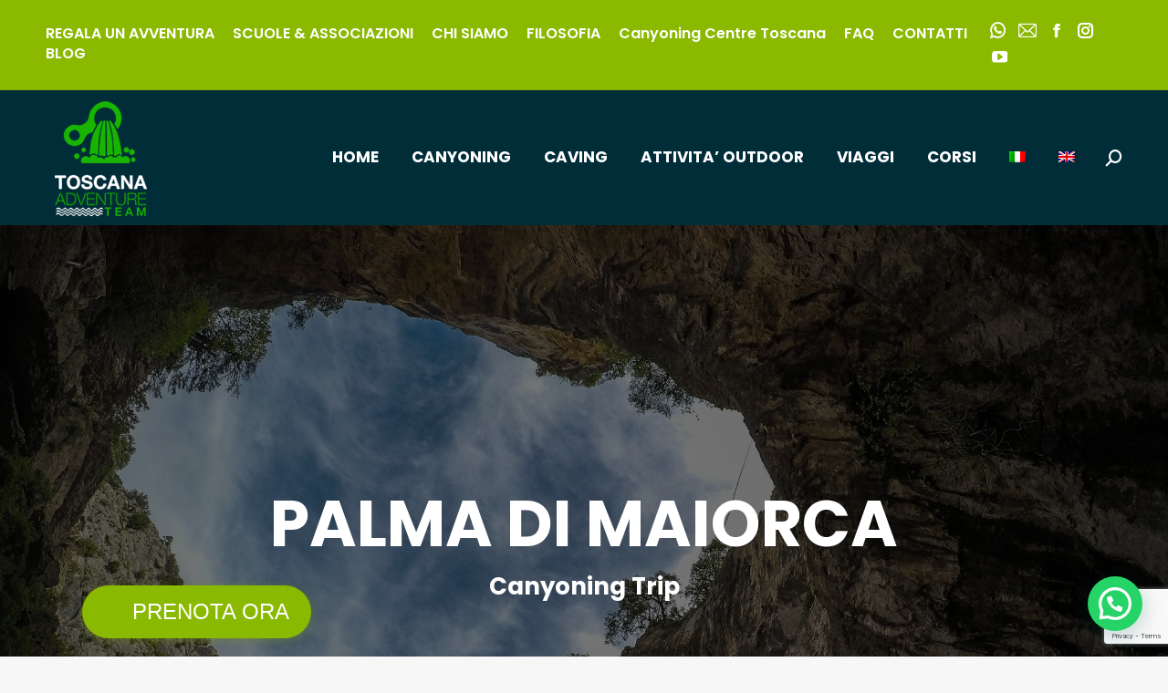

--- FILE ---
content_type: text/html; charset=UTF-8
request_url: https://www.tateam.it/project/palma-di-maiorca-canyoning-trip/
body_size: 39892
content:
<!DOCTYPE html> 
<html lang="it-IT" prefix="og: https://ogp.me/ns#" class="no-js"> 
<head>
<meta charset="UTF-8" />
<link rel="preload" href="https://www.tateam.it/wp-content/cache/fvm/min/1764850984-css4d55882924729511ce2b1cd4a81b6f683be36fdecab58c276fe2a2867cb1a.css" as="style" media="all" /> 
<link rel="preload" href="https://www.tateam.it/wp-content/cache/fvm/min/1764850984-css894aaf78d2be8c246e81d90079d1f3d85cc3f2cbb9a93c4b7f4fd3c1640a8.css" as="style" media="all" /> 
<link rel="preload" href="https://www.tateam.it/wp-content/cache/fvm/min/1764850984-css2fac1709bcee0c799f06e363b28680c4da3f915b19dd838f152bfb6aba35e.css" as="style" media="all" /> 
<link rel="preload" href="https://www.tateam.it/wp-content/cache/fvm/min/1764850984-cssdf3276bcb2a6755440be7482c2a4ac33679671b93a3ca17edaec038e60f50.css" as="style" media="all" /> 
<link rel="preload" href="https://www.tateam.it/wp-content/cache/fvm/min/1764850984-cssbb472acfef81bbec8b59e3b6daab0961798a8fda20dea279b9af732c0517a.css" as="style" media="all" /> 
<link rel="preload" href="https://www.tateam.it/wp-content/cache/fvm/min/1764850984-css6f971979ec920e24d801966f9f50ea8d224ae6dd2f2309e8426b3355ac1eb.css" as="style" media="all" /> 
<link rel="preload" href="https://www.tateam.it/wp-content/cache/fvm/min/1764850984-css77948a35e9503e6f5f78ad4ab7c8362027fde06a789298a7844726faee8ad.css" as="style" media="all" /> 
<link rel="preload" href="https://www.tateam.it/wp-content/cache/fvm/min/1764850984-css638c01a7547bce7ac41a3d8304cb3469060957e6b460b99d1c2bdd08b3d18.css" as="style" media="all" /> 
<link rel="preload" href="https://www.tateam.it/wp-content/cache/fvm/min/1764850984-cssde84645242334e4c1db9fa5c7aed2106527d535fd28fe6f053f6c7804dfce.css" as="style" media="all" /> 
<link rel="preload" href="https://www.tateam.it/wp-content/cache/fvm/min/1764850984-css200fbdab3981f7465639a668c5f7621cfcbb2916e24a76925d42de87077d7.css" as="style" media="all" /> 
<link rel="preload" href="https://www.tateam.it/wp-content/cache/fvm/min/1764850984-css01c3fc2bd0b2aa06e1564c65a0b3c293f309ebf785a11b438cfdf6d5f1416.css" as="style" media="all" /> 
<link rel="preload" href="https://www.tateam.it/wp-content/cache/fvm/min/1764850984-cssc76a88717f66bee34e54ea9007271a4702cf6406365f9b48c0534011b2617.css" as="style" media="all" /> 
<link rel="preload" href="https://www.tateam.it/wp-content/cache/fvm/min/1764850984-css1373208b02d4e4fa2e2a8bba0e9a684c4648ded55bd8b08e100b54d8f7fc7.css" as="style" media="all" /> 
<link rel="preload" href="https://www.tateam.it/wp-content/cache/fvm/min/1764850984-css7379365111f1d5a897cc177e74e0306cf3773aeb3bff5db887d8db934017e.css" as="style" media="all" /> 
<link rel="preload" href="https://www.tateam.it/wp-content/cache/fvm/min/1764850984-csse683aca2bf9f08a5f28048ac88e15475603409b151771bf44cdc752d49d31.css" as="style" media="all" /> 
<link rel="preload" href="https://www.tateam.it/wp-content/cache/fvm/min/1764850984-css11102147b160a7be5fdc23ac561719471ec094c89c3b299596d29e6b42af6.css" as="style" media="all" /> 
<link rel="preload" href="https://www.tateam.it/wp-content/cache/fvm/min/1764850984-cssc548600ee16ab6da76aaf5939e5a485618e41141633232ab086d8cebad10b.css" as="style" media="all" /> 
<link rel="preload" href="https://www.tateam.it/wp-content/cache/fvm/min/1764850984-css6506529724f970b7dfe6366cff822413ee32121d25fffe25c3171049d7653.css" as="style" media="all" /> 
<link rel="preload" href="https://www.tateam.it/wp-content/cache/fvm/min/1764850984-csse8b04baf64a0f141d9bf0658a28b1681807873c54dde4ba77b462933d2972.css" as="style" media="all" /> 
<link rel="preload" href="https://www.tateam.it/wp-content/cache/fvm/min/1764850984-cssab9d51c0f46de41342de5b1b42b79833676caf57e55e412ab3d158b833987.css" as="style" media="all" /> 
<link rel="preload" href="https://www.tateam.it/wp-content/cache/fvm/min/1764850984-cssa5c53a151b76295f64e8b03e3b5b2ed245bc3e2f00f790982e43fd5d2d58b.css" as="style" media="all" /> 
<link rel="preload" href="https://www.tateam.it/wp-content/cache/fvm/min/1764850984-css3506cf99999c41e8ec44ddac347a3688e80383dddb6e4d4b97d2427727758.css" as="style" media="all" /> 
<link rel="preload" href="https://www.tateam.it/wp-content/cache/fvm/min/1764850984-css636d98ee138be2555f6dc6e158a2b36c8541fb0dc298cbaffaa15648737d8.css" as="style" media="all" /> 
<link rel="preload" href="https://www.tateam.it/wp-content/cache/fvm/min/1764850984-cssa67d920eb8af54ffe2b9121b97dbf9bfec3866602b6a6407e8f55c677384e.css" as="style" media="all" /> 
<link rel="preload" href="https://www.tateam.it/wp-content/cache/fvm/min/1764850984-cssd70aa697cd2f801bb24b45fe0d109a670b5be2cfc2055c49bff0d38691aa7.css" as="style" media="all" /> 
<link rel="preload" href="https://www.tateam.it/wp-content/cache/fvm/min/1764850984-css93b47945b0f1fcc7e5ce282248975331d4ad14cb890746a57dc1e9dc67048.css" as="style" media="all" /> 
<link rel="preload" href="https://www.tateam.it/wp-content/cache/fvm/min/1764850984-css5d636632502f3e4bf6c1d2e51cf9705c4322649c320a066c7cab1ca795469.css" as="style" media="all" /> 
<link rel="preload" href="https://www.tateam.it/wp-content/cache/fvm/min/1764850984-css2038864d4f8a6380ba621db8b276ec2778fcec49c4456588dcf2554721db2.css" as="style" media="all" /> 
<link rel="preload" href="https://www.tateam.it/wp-content/cache/fvm/min/1764850984-css3d9ce76626a88ba90105e2b981aab61fef004afe13087db5ceed420eb326b.css" as="style" media="all" /> 
<link rel="preload" href="https://www.tateam.it/wp-content/cache/fvm/min/1764850984-css0449ff17289361c77493d2701b2c14b482d2cdb460104344f0a2222ed1cae.css" as="style" media="all" /> 
<link rel="preload" href="https://www.tateam.it/wp-content/cache/fvm/min/1764850984-css481f69e014c8ba3c7ee66804c9c317a09b4acf48c939d0a7b88414f71eb85.css" as="style" media="all" /> 
<link rel="preload" href="https://www.tateam.it/wp-content/cache/fvm/min/1764850984-css258035054acf3f820a6647c717c513bb04bb97c3cb2809a9c10dcc8362cad.css" as="style" media="all" /> 
<link rel="preload" href="https://www.tateam.it/wp-content/cache/fvm/min/1764850984-css7162fb392c6fa1c3ca62636db0279f08fbad27da9767db7b080addfa4a759.css" as="style" media="all" /> 
<link rel="preload" href="https://www.tateam.it/wp-content/cache/fvm/min/1764850984-cssecfae10e93d339485c438b33863134382ef5347809c211f3371a81628c3ae.css" as="style" media="all" /> 
<link rel="preload" href="https://www.tateam.it/wp-content/cache/fvm/min/1764850984-cssbe25c1d275e511ac4e65c909a45273e67680200a6156831c2a820fdad5494.css" as="style" media="all" /> 
<link rel="preload" href="https://www.tateam.it/wp-content/cache/fvm/min/1764850984-cssf532bbb331b83fd62dd32e9bff02ad8b338c77be6cad9ea7a4cf63176323f.css" as="style" media="all" /> 
<link rel="preload" href="https://www.tateam.it/wp-content/cache/fvm/min/1764850984-css6bab6af7f579252b21b34b880a6fa05b8da0eb2e7d3600fb70c646d4b1aca.css" as="style" media="all" /> 
<link rel="preload" href="https://www.tateam.it/wp-content/cache/fvm/min/1764850984-cssd7924d53b22e60f6b2c27cf722dc11d3f179437fa9048f3c40f2c35c3ef19.css" as="style" media="all" /> 
<link rel="preload" href="https://www.tateam.it/wp-content/cache/fvm/min/1764850984-cssf1af1f4bd8e36d1c70c027f3901aa88f7c1a2c068b1c064b44eb31a298dbc.css" as="style" media="all" /> 
<link rel="preload" href="https://www.tateam.it/wp-content/cache/fvm/min/1764850984-cssda76e91c97d4087e947f0525a6c85eafae75d0ac43f13b666a9bbdbb35723.css" as="style" media="all" /> 
<link rel="preload" href="https://www.tateam.it/wp-content/cache/fvm/min/1764850984-cssc6cf60d171d0e40ad04d31faedadcbdb53fb2858332680f0ca7e76e99a657.css" as="style" media="all" /> 
<link rel="preload" href="https://www.tateam.it/wp-content/cache/fvm/min/1764850984-css96605cde142c0bba0a2f37057601e3f9e230395778d1220a4a37b358af84b.css" as="style" media="all" />
<script data-cfasync="false">if(navigator.userAgent.match(/MSIE|Internet Explorer/i)||navigator.userAgent.match(/Trident\/7\..*?rv:11/i)){var href=document.location.href;if(!href.match(/[?&]iebrowser/)){if(href.indexOf("?")==-1){if(href.indexOf("#")==-1){document.location.href=href+"?iebrowser=1"}else{document.location.href=href.replace("#","?iebrowser=1#")}}else{if(href.indexOf("#")==-1){document.location.href=href+"&iebrowser=1"}else{document.location.href=href.replace("#","&iebrowser=1#")}}}}</script>
<script data-cfasync="false">class FVMLoader{constructor(e){this.triggerEvents=e,this.eventOptions={passive:!0},this.userEventListener=this.triggerListener.bind(this),this.delayedScripts={normal:[],async:[],defer:[]},this.allJQueries=[]}_addUserInteractionListener(e){this.triggerEvents.forEach(t=>window.addEventListener(t,e.userEventListener,e.eventOptions))}_removeUserInteractionListener(e){this.triggerEvents.forEach(t=>window.removeEventListener(t,e.userEventListener,e.eventOptions))}triggerListener(){this._removeUserInteractionListener(this),"loading"===document.readyState?document.addEventListener("DOMContentLoaded",this._loadEverythingNow.bind(this)):this._loadEverythingNow()}async _loadEverythingNow(){this._runAllDelayedCSS(),this._delayEventListeners(),this._delayJQueryReady(this),this._handleDocumentWrite(),this._registerAllDelayedScripts(),await this._loadScriptsFromList(this.delayedScripts.normal),await this._loadScriptsFromList(this.delayedScripts.defer),await this._loadScriptsFromList(this.delayedScripts.async),await this._triggerDOMContentLoaded(),await this._triggerWindowLoad(),window.dispatchEvent(new Event("wpr-allScriptsLoaded"))}_registerAllDelayedScripts(){document.querySelectorAll("script[type=fvmdelay]").forEach(e=>{e.hasAttribute("src")?e.hasAttribute("async")&&!1!==e.async?this.delayedScripts.async.push(e):e.hasAttribute("defer")&&!1!==e.defer||"module"===e.getAttribute("data-type")?this.delayedScripts.defer.push(e):this.delayedScripts.normal.push(e):this.delayedScripts.normal.push(e)})}_runAllDelayedCSS(){document.querySelectorAll("link[rel=fvmdelay]").forEach(e=>{e.setAttribute("rel","stylesheet")})}async _transformScript(e){return await this._requestAnimFrame(),new Promise(t=>{const n=document.createElement("script");let r;[...e.attributes].forEach(e=>{let t=e.nodeName;"type"!==t&&("data-type"===t&&(t="type",r=e.nodeValue),n.setAttribute(t,e.nodeValue))}),e.hasAttribute("src")?(n.addEventListener("load",t),n.addEventListener("error",t)):(n.text=e.text,t()),e.parentNode.replaceChild(n,e)})}async _loadScriptsFromList(e){const t=e.shift();return t?(await this._transformScript(t),this._loadScriptsFromList(e)):Promise.resolve()}_delayEventListeners(){let e={};function t(t,n){!function(t){function n(n){return e[t].eventsToRewrite.indexOf(n)>=0?"wpr-"+n:n}e[t]||(e[t]={originalFunctions:{add:t.addEventListener,remove:t.removeEventListener},eventsToRewrite:[]},t.addEventListener=function(){arguments[0]=n(arguments[0]),e[t].originalFunctions.add.apply(t,arguments)},t.removeEventListener=function(){arguments[0]=n(arguments[0]),e[t].originalFunctions.remove.apply(t,arguments)})}(t),e[t].eventsToRewrite.push(n)}function n(e,t){let n=e[t];Object.defineProperty(e,t,{get:()=>n||function(){},set(r){e["wpr"+t]=n=r}})}t(document,"DOMContentLoaded"),t(window,"DOMContentLoaded"),t(window,"load"),t(window,"pageshow"),t(document,"readystatechange"),n(document,"onreadystatechange"),n(window,"onload"),n(window,"onpageshow")}_delayJQueryReady(e){let t=window.jQuery;Object.defineProperty(window,"jQuery",{get:()=>t,set(n){if(n&&n.fn&&!e.allJQueries.includes(n)){n.fn.ready=n.fn.init.prototype.ready=function(t){e.domReadyFired?t.bind(document)(n):document.addEventListener("DOMContentLoaded2",()=>t.bind(document)(n))};const t=n.fn.on;n.fn.on=n.fn.init.prototype.on=function(){if(this[0]===window){function e(e){return e.split(" ").map(e=>"load"===e||0===e.indexOf("load.")?"wpr-jquery-load":e).join(" ")}"string"==typeof arguments[0]||arguments[0]instanceof String?arguments[0]=e(arguments[0]):"object"==typeof arguments[0]&&Object.keys(arguments[0]).forEach(t=>{delete Object.assign(arguments[0],{[e(t)]:arguments[0][t]})[t]})}return t.apply(this,arguments),this},e.allJQueries.push(n)}t=n}})}async _triggerDOMContentLoaded(){this.domReadyFired=!0,await this._requestAnimFrame(),document.dispatchEvent(new Event("DOMContentLoaded2")),await this._requestAnimFrame(),window.dispatchEvent(new Event("DOMContentLoaded2")),await this._requestAnimFrame(),document.dispatchEvent(new Event("wpr-readystatechange")),await this._requestAnimFrame(),document.wpronreadystatechange&&document.wpronreadystatechange()}async _triggerWindowLoad(){await this._requestAnimFrame(),window.dispatchEvent(new Event("wpr-load")),await this._requestAnimFrame(),window.wpronload&&window.wpronload(),await this._requestAnimFrame(),this.allJQueries.forEach(e=>e(window).trigger("wpr-jquery-load")),window.dispatchEvent(new Event("wpr-pageshow")),await this._requestAnimFrame(),window.wpronpageshow&&window.wpronpageshow()}_handleDocumentWrite(){const e=new Map;document.write=document.writeln=function(t){const n=document.currentScript,r=document.createRange(),i=n.parentElement;let a=e.get(n);void 0===a&&(a=n.nextSibling,e.set(n,a));const s=document.createDocumentFragment();r.setStart(s,0),s.appendChild(r.createContextualFragment(t)),i.insertBefore(s,a)}}async _requestAnimFrame(){return new Promise(e=>requestAnimationFrame(e))}static run(){const e=new FVMLoader(["keydown","mousemove","touchmove","touchstart","touchend","wheel"]);e._addUserInteractionListener(e)}}FVMLoader.run();</script>
<meta name="viewport" content="width=device-width, initial-scale=1, maximum-scale=1, user-scalable=0">
<meta name="theme-color" content="#8ab900"/><title>Maiorca Canyoning Trip | Tateam | Toscana Adventure Team 20</title>
<meta name="description" content="Un viaggio alla scoperta dei luoghi piu&#039; nascosti di maiorca 3 giorni tra i canyon piu&#039; belli che quest&#039;isola può offrire. maiorca canyoning trip"/>
<meta name="robots" content="follow, index, max-snippet:-1, max-video-preview:-1, max-image-preview:large"/>
<link rel="canonical" href="https://www.tateam.it/project/palma-di-maiorca-canyoning-trip/" />
<meta property="og:locale" content="it_IT" />
<meta property="og:type" content="article" />
<meta property="og:title" content="Maiorca Canyoning Trip | Tateam | Toscana Adventure Team 20" />
<meta property="og:description" content="Un viaggio alla scoperta dei luoghi piu&#039; nascosti di maiorca 3 giorni tra i canyon piu&#039; belli che quest&#039;isola può offrire. maiorca canyoning trip" />
<meta property="og:url" content="https://www.tateam.it/project/palma-di-maiorca-canyoning-trip/" />
<meta property="og:site_name" content="Canyoning Toscana Tateam" />
<meta property="article:publisher" content="https://www.facebook.com/toscanaadventureteam" />
<meta property="og:updated_time" content="2025-10-15T12:45:07+02:00" />
<meta property="og:image" content="https://www.tateam.it/wp-content/uploads/2021/03/banner-rio-sevano.gif" />
<meta property="og:image:secure_url" content="https://www.tateam.it/wp-content/uploads/2021/03/banner-rio-sevano.gif" />
<meta property="og:image:width" content="820" />
<meta property="og:image:height" content="504" />
<meta property="og:image:alt" content="Rio selvano_pozza _Canyoning Toscana" />
<meta property="og:image:type" content="image/gif" />
<meta name="twitter:card" content="summary_large_image" />
<meta name="twitter:title" content="Maiorca Canyoning Trip | Tateam | Toscana Adventure Team 20" />
<meta name="twitter:description" content="Un viaggio alla scoperta dei luoghi piu&#039; nascosti di maiorca 3 giorni tra i canyon piu&#039; belli che quest&#039;isola può offrire. maiorca canyoning trip" />
<meta name="twitter:image" content="https://www.tateam.it/wp-content/uploads/2021/03/banner-rio-sevano.gif" />
<script type="application/ld+json" class="rank-math-schema-pro">{"@context":"https://schema.org","@graph":[{"@type":"BreadcrumbList","@id":"https://www.tateam.it/project/palma-di-maiorca-canyoning-trip/#breadcrumb","itemListElement":[{"@type":"ListItem","position":"1","item":{"@id":"https://www.tateam.it","name":"Home"}},{"@type":"ListItem","position":"2","item":{"@id":"https://www.tateam.it/project/","name":"Portafoglio"}},{"@type":"ListItem","position":"3","item":{"@id":"https://www.tateam.it/project/palma-di-maiorca-canyoning-trip/","name":"Maiorca Canyoning trip"}}]}]}</script>
<link rel="alternate" type="application/rss+xml" title="Tateam &raquo; Feed" href="https://www.tateam.it/feed/" />
<link rel="alternate" type="application/rss+xml" title="Feed Tateam &raquo; Storie" href="https://www.tateam.it/web-stories/feed/">
<meta name="ti-site-data" content="eyJyIjoiMTowITc6MCEzMDowIiwibyI6Imh0dHBzOlwvXC93d3cudGF0ZWFtLml0XC93cC1hZG1pblwvYWRtaW4tYWpheC5waHA/YWN0aW9uPXRpX29ubGluZV91c2Vyc19nb29nbGUmYW1wO3A9JTJGcHJvamVjdCUyRnBhbG1hLWRpLW1haW9yY2EtY2FueW9uaW5nLXRyaXAlMkYmYW1wO193cG5vbmNlPTYzYjM2ZGI1YzIifQ==" />
<meta property="og:site_name" content="Tateam" />
<meta property="og:title" content="Maiorca Canyoning trip" />
<meta property="og:description" content="VIAGGIO AVVENTURADove: Maiorca Durata: 4 Giorni Tariffa: 800€Quando: su richiestaEta: da 14 Anni " />
<meta property="og:image" content="https://www.tateam.it/wp-content/uploads/2022/07/Immagine-12-12-22-alle-21.36.jpg" />
<meta property="og:url" content="https://www.tateam.it/project/palma-di-maiorca-canyoning-trip/" />
<meta property="og:type" content="article" /> 
<link rel="profile" href="https://gmpg.org/xfn/11" /> 
<script type="text/javascript">
if (/Android|webOS|iPhone|iPad|iPod|BlackBerry|IEMobile|Opera Mini/i.test(navigator.userAgent)) {
var originalAddEventListener = EventTarget.prototype.addEventListener,
oldWidth = window.innerWidth;
EventTarget.prototype.addEventListener = function (eventName, eventHandler, useCapture) {
if (eventName === "resize") {
originalAddEventListener.call(this, eventName, function (event) {
if (oldWidth === window.innerWidth) {
return;
}
oldWidth = window.innerWidth;
if (eventHandler.handleEvent) {
eventHandler.handleEvent.call(this, event);
}
else {
eventHandler.call(this, event);
};
}, useCapture);
}
else {
originalAddEventListener.call(this, eventName, eventHandler, useCapture);
};
};
};
</script>
<script type="text/javascript">var huOptions = {"appID":"wwwtateamit-e64f448","currentLanguage":"it","blocking":false,"globalCookie":false,"isAdmin":false,"privacyConsent":true,"forms":[]};</script>
<script type="text/javascript" src="https://cdn.hu-manity.co/hu-banner.min.js"></script>
<link rel='stylesheet' id='sbi_styles-css' href='https://www.tateam.it/wp-content/cache/fvm/min/1764850984-css4d55882924729511ce2b1cd4a81b6f683be36fdecab58c276fe2a2867cb1a.css' type='text/css' media='all' /> 
<link rel='stylesheet' id='wp-block-library-css' href='https://www.tateam.it/wp-content/cache/fvm/min/1764850984-css894aaf78d2be8c246e81d90079d1f3d85cc3f2cbb9a93c4b7f4fd3c1640a8.css' type='text/css' media='all' /> 
<style id='wp-block-library-inline-css' type='text/css' media="all">.has-text-align-justify{text-align:justify}</style> 
<style id='wp-block-library-theme-inline-css' type='text/css' media="all">.wp-block-audio figcaption{color:#555;font-size:13px;text-align:center}.is-dark-theme .wp-block-audio figcaption{color:hsla(0,0%,100%,.65)}.wp-block-audio{margin:0 0 1em}.wp-block-code{border:1px solid #ccc;border-radius:4px;font-family:Menlo,Consolas,monaco,monospace;padding:.8em 1em}.wp-block-embed figcaption{color:#555;font-size:13px;text-align:center}.is-dark-theme .wp-block-embed figcaption{color:hsla(0,0%,100%,.65)}.wp-block-embed{margin:0 0 1em}.blocks-gallery-caption{color:#555;font-size:13px;text-align:center}.is-dark-theme .blocks-gallery-caption{color:hsla(0,0%,100%,.65)}.wp-block-image figcaption{color:#555;font-size:13px;text-align:center}.is-dark-theme .wp-block-image figcaption{color:hsla(0,0%,100%,.65)}.wp-block-image{margin:0 0 1em}.wp-block-pullquote{border-bottom:4px solid;border-top:4px solid;color:currentColor;margin-bottom:1.75em}.wp-block-pullquote cite,.wp-block-pullquote footer,.wp-block-pullquote__citation{color:currentColor;font-size:.8125em;font-style:normal;text-transform:uppercase}.wp-block-quote{border-left:.25em solid;margin:0 0 1.75em;padding-left:1em}.wp-block-quote cite,.wp-block-quote footer{color:currentColor;font-size:.8125em;font-style:normal;position:relative}.wp-block-quote.has-text-align-right{border-left:none;border-right:.25em solid;padding-left:0;padding-right:1em}.wp-block-quote.has-text-align-center{border:none;padding-left:0}.wp-block-quote.is-large,.wp-block-quote.is-style-large,.wp-block-quote.is-style-plain{border:none}.wp-block-search .wp-block-search__label{font-weight:700}.wp-block-search__button{border:1px solid #ccc;padding:.375em .625em}:where(.wp-block-group.has-background){padding:1.25em 2.375em}.wp-block-separator.has-css-opacity{opacity:.4}.wp-block-separator{border:none;border-bottom:2px solid;margin-left:auto;margin-right:auto}.wp-block-separator.has-alpha-channel-opacity{opacity:1}.wp-block-separator:not(.is-style-wide):not(.is-style-dots){width:100px}.wp-block-separator.has-background:not(.is-style-dots){border-bottom:none;height:1px}.wp-block-separator.has-background:not(.is-style-wide):not(.is-style-dots){height:2px}.wp-block-table{margin:0 0 1em}.wp-block-table td,.wp-block-table th{word-break:normal}.wp-block-table figcaption{color:#555;font-size:13px;text-align:center}.is-dark-theme .wp-block-table figcaption{color:hsla(0,0%,100%,.65)}.wp-block-video figcaption{color:#555;font-size:13px;text-align:center}.is-dark-theme .wp-block-video figcaption{color:hsla(0,0%,100%,.65)}.wp-block-video{margin:0 0 1em}.wp-block-template-part.has-background{margin-bottom:0;margin-top:0;padding:1.25em 2.375em}</style> 
<link rel='stylesheet' id='mediaelement-css' href='https://www.tateam.it/wp-content/cache/fvm/min/1764850984-css2fac1709bcee0c799f06e363b28680c4da3f915b19dd838f152bfb6aba35e.css' type='text/css' media='all' /> 
<link rel='stylesheet' id='wp-mediaelement-css' href='https://www.tateam.it/wp-content/cache/fvm/min/1764850984-cssdf3276bcb2a6755440be7482c2a4ac33679671b93a3ca17edaec038e60f50.css' type='text/css' media='all' /> 
<style id='jetpack-sharing-buttons-style-inline-css' type='text/css' media="all">.jetpack-sharing-buttons__services-list{display:flex;flex-direction:row;flex-wrap:wrap;gap:0;list-style-type:none;margin:5px;padding:0}.jetpack-sharing-buttons__services-list.has-small-icon-size{font-size:12px}.jetpack-sharing-buttons__services-list.has-normal-icon-size{font-size:16px}.jetpack-sharing-buttons__services-list.has-large-icon-size{font-size:24px}.jetpack-sharing-buttons__services-list.has-huge-icon-size{font-size:36px}@media print{.jetpack-sharing-buttons__services-list{display:none!important}}.editor-styles-wrapper .wp-block-jetpack-sharing-buttons{gap:0;padding-inline-start:0}ul.jetpack-sharing-buttons__services-list.has-background{padding:1.25em 2.375em}</style> 
<style id='joinchat-button-style-inline-css' type='text/css' media="all">.wp-block-joinchat-button{border:none!important;text-align:center}.wp-block-joinchat-button figure{display:table;margin:0 auto;padding:0}.wp-block-joinchat-button figcaption{font:normal normal 400 .6em/2em var(--wp--preset--font-family--system-font,sans-serif);margin:0;padding:0}.wp-block-joinchat-button .joinchat-button__qr{background-color:#fff;border:6px solid #25d366;border-radius:30px;box-sizing:content-box;display:block;height:200px;margin:auto;overflow:hidden;padding:10px;width:200px}.wp-block-joinchat-button .joinchat-button__qr canvas,.wp-block-joinchat-button .joinchat-button__qr img{display:block;margin:auto}.wp-block-joinchat-button .joinchat-button__link{align-items:center;background-color:#25d366;border:6px solid #25d366;border-radius:30px;display:inline-flex;flex-flow:row nowrap;justify-content:center;line-height:1.25em;margin:0 auto;text-decoration:none}.wp-block-joinchat-button .joinchat-button__link:before{background:transparent var(--joinchat-ico) no-repeat center;background-size:100%;content:"";display:block;height:1.5em;margin:-.75em .75em -.75em 0;width:1.5em}.wp-block-joinchat-button figure+.joinchat-button__link{margin-top:10px}@media (orientation:landscape)and (min-height:481px),(orientation:portrait)and (min-width:481px){.wp-block-joinchat-button.joinchat-button--qr-only figure+.joinchat-button__link{display:none}}@media (max-width:480px),(orientation:landscape)and (max-height:480px){.wp-block-joinchat-button figure{display:none}}</style> 
<style id='classic-theme-styles-inline-css' type='text/css' media="all">/*! This file is auto-generated */ .wp-block-button__link{color:#fff;background-color:#32373c;border-radius:9999px;box-shadow:none;text-decoration:none;padding:calc(.667em + 2px) calc(1.333em + 2px);font-size:1.125em}.wp-block-file__button{background:#32373c;color:#fff;text-decoration:none}</style> 
<style id='global-styles-inline-css' type='text/css' media="all">body{--wp--preset--color--black:#000000;--wp--preset--color--cyan-bluish-gray:#abb8c3;--wp--preset--color--white:#FFF;--wp--preset--color--pale-pink:#f78da7;--wp--preset--color--vivid-red:#cf2e2e;--wp--preset--color--luminous-vivid-orange:#ff6900;--wp--preset--color--luminous-vivid-amber:#fcb900;--wp--preset--color--light-green-cyan:#7bdcb5;--wp--preset--color--vivid-green-cyan:#00d084;--wp--preset--color--pale-cyan-blue:#8ed1fc;--wp--preset--color--vivid-cyan-blue:#0693e3;--wp--preset--color--vivid-purple:#9b51e0;--wp--preset--color--accent:#8ab900;--wp--preset--color--dark-gray:#111;--wp--preset--color--light-gray:#767676;--wp--preset--gradient--vivid-cyan-blue-to-vivid-purple:linear-gradient(135deg,rgba(6,147,227,1) 0%,rgb(155,81,224) 100%);--wp--preset--gradient--light-green-cyan-to-vivid-green-cyan:linear-gradient(135deg,rgb(122,220,180) 0%,rgb(0,208,130) 100%);--wp--preset--gradient--luminous-vivid-amber-to-luminous-vivid-orange:linear-gradient(135deg,rgba(252,185,0,1) 0%,rgba(255,105,0,1) 100%);--wp--preset--gradient--luminous-vivid-orange-to-vivid-red:linear-gradient(135deg,rgba(255,105,0,1) 0%,rgb(207,46,46) 100%);--wp--preset--gradient--very-light-gray-to-cyan-bluish-gray:linear-gradient(135deg,rgb(238,238,238) 0%,rgb(169,184,195) 100%);--wp--preset--gradient--cool-to-warm-spectrum:linear-gradient(135deg,rgb(74,234,220) 0%,rgb(151,120,209) 20%,rgb(207,42,186) 40%,rgb(238,44,130) 60%,rgb(251,105,98) 80%,rgb(254,248,76) 100%);--wp--preset--gradient--blush-light-purple:linear-gradient(135deg,rgb(255,206,236) 0%,rgb(152,150,240) 100%);--wp--preset--gradient--blush-bordeaux:linear-gradient(135deg,rgb(254,205,165) 0%,rgb(254,45,45) 50%,rgb(107,0,62) 100%);--wp--preset--gradient--luminous-dusk:linear-gradient(135deg,rgb(255,203,112) 0%,rgb(199,81,192) 50%,rgb(65,88,208) 100%);--wp--preset--gradient--pale-ocean:linear-gradient(135deg,rgb(255,245,203) 0%,rgb(182,227,212) 50%,rgb(51,167,181) 100%);--wp--preset--gradient--electric-grass:linear-gradient(135deg,rgb(202,248,128) 0%,rgb(113,206,126) 100%);--wp--preset--gradient--midnight:linear-gradient(135deg,rgb(2,3,129) 0%,rgb(40,116,252) 100%);--wp--preset--font-size--small:13px;--wp--preset--font-size--medium:20px;--wp--preset--font-size--large:36px;--wp--preset--font-size--x-large:42px;--wp--preset--spacing--20:0.44rem;--wp--preset--spacing--30:0.67rem;--wp--preset--spacing--40:1rem;--wp--preset--spacing--50:1.5rem;--wp--preset--spacing--60:2.25rem;--wp--preset--spacing--70:3.38rem;--wp--preset--spacing--80:5.06rem;--wp--preset--shadow--natural:6px 6px 9px rgba(0, 0, 0, 0.2);--wp--preset--shadow--deep:12px 12px 50px rgba(0, 0, 0, 0.4);--wp--preset--shadow--sharp:6px 6px 0px rgba(0, 0, 0, 0.2);--wp--preset--shadow--outlined:6px 6px 0px -3px rgba(255, 255, 255, 1), 6px 6px rgba(0, 0, 0, 1);--wp--preset--shadow--crisp:6px 6px 0px rgba(0, 0, 0, 1)}:where(.is-layout-flex){gap:.5em}:where(.is-layout-grid){gap:.5em}body .is-layout-flow>.alignleft{float:left;margin-inline-start:0;margin-inline-end:2em}body .is-layout-flow>.alignright{float:right;margin-inline-start:2em;margin-inline-end:0}body .is-layout-flow>.aligncenter{margin-left:auto!important;margin-right:auto!important}body .is-layout-constrained>.alignleft{float:left;margin-inline-start:0;margin-inline-end:2em}body .is-layout-constrained>.alignright{float:right;margin-inline-start:2em;margin-inline-end:0}body .is-layout-constrained>.aligncenter{margin-left:auto!important;margin-right:auto!important}body .is-layout-constrained>:where(:not(.alignleft):not(.alignright):not(.alignfull)){max-width:var(--wp--style--global--content-size);margin-left:auto!important;margin-right:auto!important}body .is-layout-constrained>.alignwide{max-width:var(--wp--style--global--wide-size)}body .is-layout-flex{display:flex}body .is-layout-flex{flex-wrap:wrap;align-items:center}body .is-layout-flex>*{margin:0}body .is-layout-grid{display:grid}body .is-layout-grid>*{margin:0}:where(.wp-block-columns.is-layout-flex){gap:2em}:where(.wp-block-columns.is-layout-grid){gap:2em}:where(.wp-block-post-template.is-layout-flex){gap:1.25em}:where(.wp-block-post-template.is-layout-grid){gap:1.25em}.has-black-color{color:var(--wp--preset--color--black)!important}.has-cyan-bluish-gray-color{color:var(--wp--preset--color--cyan-bluish-gray)!important}.has-white-color{color:var(--wp--preset--color--white)!important}.has-pale-pink-color{color:var(--wp--preset--color--pale-pink)!important}.has-vivid-red-color{color:var(--wp--preset--color--vivid-red)!important}.has-luminous-vivid-orange-color{color:var(--wp--preset--color--luminous-vivid-orange)!important}.has-luminous-vivid-amber-color{color:var(--wp--preset--color--luminous-vivid-amber)!important}.has-light-green-cyan-color{color:var(--wp--preset--color--light-green-cyan)!important}.has-vivid-green-cyan-color{color:var(--wp--preset--color--vivid-green-cyan)!important}.has-pale-cyan-blue-color{color:var(--wp--preset--color--pale-cyan-blue)!important}.has-vivid-cyan-blue-color{color:var(--wp--preset--color--vivid-cyan-blue)!important}.has-vivid-purple-color{color:var(--wp--preset--color--vivid-purple)!important}.has-black-background-color{background-color:var(--wp--preset--color--black)!important}.has-cyan-bluish-gray-background-color{background-color:var(--wp--preset--color--cyan-bluish-gray)!important}.has-white-background-color{background-color:var(--wp--preset--color--white)!important}.has-pale-pink-background-color{background-color:var(--wp--preset--color--pale-pink)!important}.has-vivid-red-background-color{background-color:var(--wp--preset--color--vivid-red)!important}.has-luminous-vivid-orange-background-color{background-color:var(--wp--preset--color--luminous-vivid-orange)!important}.has-luminous-vivid-amber-background-color{background-color:var(--wp--preset--color--luminous-vivid-amber)!important}.has-light-green-cyan-background-color{background-color:var(--wp--preset--color--light-green-cyan)!important}.has-vivid-green-cyan-background-color{background-color:var(--wp--preset--color--vivid-green-cyan)!important}.has-pale-cyan-blue-background-color{background-color:var(--wp--preset--color--pale-cyan-blue)!important}.has-vivid-cyan-blue-background-color{background-color:var(--wp--preset--color--vivid-cyan-blue)!important}.has-vivid-purple-background-color{background-color:var(--wp--preset--color--vivid-purple)!important}.has-black-border-color{border-color:var(--wp--preset--color--black)!important}.has-cyan-bluish-gray-border-color{border-color:var(--wp--preset--color--cyan-bluish-gray)!important}.has-white-border-color{border-color:var(--wp--preset--color--white)!important}.has-pale-pink-border-color{border-color:var(--wp--preset--color--pale-pink)!important}.has-vivid-red-border-color{border-color:var(--wp--preset--color--vivid-red)!important}.has-luminous-vivid-orange-border-color{border-color:var(--wp--preset--color--luminous-vivid-orange)!important}.has-luminous-vivid-amber-border-color{border-color:var(--wp--preset--color--luminous-vivid-amber)!important}.has-light-green-cyan-border-color{border-color:var(--wp--preset--color--light-green-cyan)!important}.has-vivid-green-cyan-border-color{border-color:var(--wp--preset--color--vivid-green-cyan)!important}.has-pale-cyan-blue-border-color{border-color:var(--wp--preset--color--pale-cyan-blue)!important}.has-vivid-cyan-blue-border-color{border-color:var(--wp--preset--color--vivid-cyan-blue)!important}.has-vivid-purple-border-color{border-color:var(--wp--preset--color--vivid-purple)!important}.has-vivid-cyan-blue-to-vivid-purple-gradient-background{background:var(--wp--preset--gradient--vivid-cyan-blue-to-vivid-purple)!important}.has-light-green-cyan-to-vivid-green-cyan-gradient-background{background:var(--wp--preset--gradient--light-green-cyan-to-vivid-green-cyan)!important}.has-luminous-vivid-amber-to-luminous-vivid-orange-gradient-background{background:var(--wp--preset--gradient--luminous-vivid-amber-to-luminous-vivid-orange)!important}.has-luminous-vivid-orange-to-vivid-red-gradient-background{background:var(--wp--preset--gradient--luminous-vivid-orange-to-vivid-red)!important}.has-very-light-gray-to-cyan-bluish-gray-gradient-background{background:var(--wp--preset--gradient--very-light-gray-to-cyan-bluish-gray)!important}.has-cool-to-warm-spectrum-gradient-background{background:var(--wp--preset--gradient--cool-to-warm-spectrum)!important}.has-blush-light-purple-gradient-background{background:var(--wp--preset--gradient--blush-light-purple)!important}.has-blush-bordeaux-gradient-background{background:var(--wp--preset--gradient--blush-bordeaux)!important}.has-luminous-dusk-gradient-background{background:var(--wp--preset--gradient--luminous-dusk)!important}.has-pale-ocean-gradient-background{background:var(--wp--preset--gradient--pale-ocean)!important}.has-electric-grass-gradient-background{background:var(--wp--preset--gradient--electric-grass)!important}.has-midnight-gradient-background{background:var(--wp--preset--gradient--midnight)!important}.has-small-font-size{font-size:var(--wp--preset--font-size--small)!important}.has-medium-font-size{font-size:var(--wp--preset--font-size--medium)!important}.has-large-font-size{font-size:var(--wp--preset--font-size--large)!important}.has-x-large-font-size{font-size:var(--wp--preset--font-size--x-large)!important}.wp-block-navigation a:where(:not(.wp-element-button)){color:inherit}:where(.wp-block-post-template.is-layout-flex){gap:1.25em}:where(.wp-block-post-template.is-layout-grid){gap:1.25em}:where(.wp-block-columns.is-layout-flex){gap:2em}:where(.wp-block-columns.is-layout-grid){gap:2em}.wp-block-pullquote{font-size:1.5em;line-height:1.6}</style> 
<link rel='stylesheet' id='contact-form-7-css' href='https://www.tateam.it/wp-content/cache/fvm/min/1764850984-cssbb472acfef81bbec8b59e3b6daab0961798a8fda20dea279b9af732c0517a.css' type='text/css' media='all' /> 
<link rel='stylesheet' id='stripe-handler-ng-style-css' href='https://www.tateam.it/wp-content/cache/fvm/min/1764850984-css6f971979ec920e24d801966f9f50ea8d224ae6dd2f2309e8426b3355ac1eb.css' type='text/css' media='all' /> 
<link rel='stylesheet' id='wcml-dropdown-0-css' href='https://www.tateam.it/wp-content/cache/fvm/min/1764850984-css77948a35e9503e6f5f78ad4ab7c8362027fde06a789298a7844726faee8ad.css' type='text/css' media='all' /> 
<style id='woocommerce-inline-inline-css' type='text/css' media="all">.woocommerce form .form-row .required{visibility:visible}</style> 
<link rel='stylesheet' id='wpml-legacy-horizontal-list-0-css' href='https://www.tateam.it/wp-content/cache/fvm/min/1764850984-css638c01a7547bce7ac41a3d8304cb3469060957e6b460b99d1c2bdd08b3d18.css' type='text/css' media='all' /> 
<style id='wpml-legacy-horizontal-list-0-inline-css' type='text/css' media="all">.wpml-ls-statics-footer a,.wpml-ls-statics-footer .wpml-ls-sub-menu a,.wpml-ls-statics-footer .wpml-ls-sub-menu a:link,.wpml-ls-statics-footer li:not(.wpml-ls-current-language) .wpml-ls-link,.wpml-ls-statics-footer li:not(.wpml-ls-current-language) .wpml-ls-link:link{color:#444;background-color:#fff}.wpml-ls-statics-footer .wpml-ls-sub-menu a:hover,.wpml-ls-statics-footer .wpml-ls-sub-menu a:focus,.wpml-ls-statics-footer .wpml-ls-sub-menu a:link:hover,.wpml-ls-statics-footer .wpml-ls-sub-menu a:link:focus{color:#000;background-color:#eee}.wpml-ls-statics-footer .wpml-ls-current-language>a{color:#444;background-color:#fff}.wpml-ls-statics-footer .wpml-ls-current-language:hover>a,.wpml-ls-statics-footer .wpml-ls-current-language>a:focus{color:#000;background-color:#eee}</style> 
<link rel='stylesheet' id='wpml-menu-item-0-css' href='https://www.tateam.it/wp-content/cache/fvm/min/1764850984-cssde84645242334e4c1db9fa5c7aed2106527d535fd28fe6f053f6c7804dfce.css' type='text/css' media='all' /> 
<link rel='stylesheet' id='cms-navigation-style-base-css' href='https://www.tateam.it/wp-content/cache/fvm/min/1764850984-css200fbdab3981f7465639a668c5f7621cfcbb2916e24a76925d42de87077d7.css' type='text/css' media='all' /> 
<link rel='stylesheet' id='cms-navigation-style-css' href='https://www.tateam.it/wp-content/cache/fvm/min/1764850984-css01c3fc2bd0b2aa06e1564c65a0b3c293f309ebf785a11b438cfdf6d5f1416.css' type='text/css' media='all' /> 
<link rel='stylesheet' id='the7-font-css' href='https://www.tateam.it/wp-content/cache/fvm/min/1764850984-cssc76a88717f66bee34e54ea9007271a4702cf6406365f9b48c0534011b2617.css' type='text/css' media='all' /> 
<link rel='stylesheet' id='the7-awesome-fonts-css' href='https://www.tateam.it/wp-content/cache/fvm/min/1764850984-css1373208b02d4e4fa2e2a8bba0e9a684c4648ded55bd8b08e100b54d8f7fc7.css' type='text/css' media='all' /> 
<link rel='stylesheet' id='the7-awesome-fonts-back-css' href='https://www.tateam.it/wp-content/cache/fvm/min/1764850984-css7379365111f1d5a897cc177e74e0306cf3773aeb3bff5db887d8db934017e.css' type='text/css' media='all' /> 
<link rel='stylesheet' id='fh-buttons-css' href='https://www.tateam.it/wp-content/cache/fvm/min/1764850984-csse683aca2bf9f08a5f28048ac88e15475603409b151771bf44cdc752d49d31.css' type='text/css' media='all' /> 
<link rel='stylesheet' id='tablepress-default-css' href='https://www.tateam.it/wp-content/cache/fvm/min/1764850984-css11102147b160a7be5fdc23ac561719471ec094c89c3b299596d29e6b42af6.css' type='text/css' media='all' /> 
<link rel='stylesheet' id='js_composer_front-css' href='https://www.tateam.it/wp-content/cache/fvm/min/1764850984-cssc548600ee16ab6da76aaf5939e5a485618e41141633232ab086d8cebad10b.css' type='text/css' media='all' /> 
<link rel='stylesheet' id='dt-web-fonts-css' href='https://www.tateam.it/wp-content/cache/fvm/min/1764850984-css6506529724f970b7dfe6366cff822413ee32121d25fffe25c3171049d7653.css' type='text/css' media='all' /> 
<link rel='stylesheet' id='dt-main-css' href='https://www.tateam.it/wp-content/cache/fvm/min/1764850984-csse8b04baf64a0f141d9bf0658a28b1681807873c54dde4ba77b462933d2972.css' type='text/css' media='all' /> 
<style id='dt-main-inline-css' type='text/css' media="all">body #load{display:block;height:100%;overflow:hidden;position:fixed;width:100%;z-index:9901;opacity:1;visibility:visible;transition:all .35s ease-out}.load-wrap{width:100%;height:100%;background-position:center center;background-repeat:no-repeat;text-align:center;display:-ms-flexbox;display:-ms-flex;display:flex;-ms-align-items:center;-ms-flex-align:center;align-items:center;-ms-flex-flow:column wrap;flex-flow:column wrap;-ms-flex-pack:center;-ms-justify-content:center;justify-content:center}.load-wrap>svg{position:absolute;top:50%;left:50%;transform:translate(-50%,-50%)}#load{background:var(--the7-elementor-beautiful-loading-bg,#ffffff);--the7-beautiful-spinner-color2:var(--the7-beautiful-spinner-color,#8ab900)}</style> 
<link rel='stylesheet' id='the7-custom-scrollbar-css' href='https://www.tateam.it/wp-content/cache/fvm/min/1764850984-cssab9d51c0f46de41342de5b1b42b79833676caf57e55e412ab3d158b833987.css' type='text/css' media='all' /> 
<link rel='stylesheet' id='the7-wpbakery-css' href='https://www.tateam.it/wp-content/cache/fvm/min/1764850984-cssa5c53a151b76295f64e8b03e3b5b2ed245bc3e2f00f790982e43fd5d2d58b.css' type='text/css' media='all' /> 
<link rel='stylesheet' id='the7-core-css' href='https://www.tateam.it/wp-content/cache/fvm/min/1764850984-css3506cf99999c41e8ec44ddac347a3688e80383dddb6e4d4b97d2427727758.css' type='text/css' media='all' /> 
<link rel='stylesheet' id='the7-css-vars-css' href='https://www.tateam.it/wp-content/cache/fvm/min/1764850984-css636d98ee138be2555f6dc6e158a2b36c8541fb0dc298cbaffaa15648737d8.css' type='text/css' media='all' /> 
<link rel='stylesheet' id='dt-custom-css' href='https://www.tateam.it/wp-content/cache/fvm/min/1764850984-cssa67d920eb8af54ffe2b9121b97dbf9bfec3866602b6a6407e8f55c677384e.css' type='text/css' media='all' /> 
<link rel='stylesheet' id='wc-dt-custom-css' href='https://www.tateam.it/wp-content/cache/fvm/min/1764850984-cssd70aa697cd2f801bb24b45fe0d109a670b5be2cfc2055c49bff0d38691aa7.css' type='text/css' media='all' /> 
<link rel='stylesheet' id='dt-media-css' href='https://www.tateam.it/wp-content/cache/fvm/min/1764850984-css93b47945b0f1fcc7e5ce282248975331d4ad14cb890746a57dc1e9dc67048.css' type='text/css' media='all' /> 
<link rel='stylesheet' id='the7-mega-menu-css' href='https://www.tateam.it/wp-content/cache/fvm/min/1764850984-css5d636632502f3e4bf6c1d2e51cf9705c4322649c320a066c7cab1ca795469.css' type='text/css' media='all' /> 
<link rel='stylesheet' id='the7-elements-albums-portfolio-css' href='https://www.tateam.it/wp-content/cache/fvm/min/1764850984-css2038864d4f8a6380ba621db8b276ec2778fcec49c4456588dcf2554721db2.css' type='text/css' media='all' /> 
<link rel='stylesheet' id='the7-elements-css' href='https://www.tateam.it/wp-content/cache/fvm/min/1764850984-css3d9ce76626a88ba90105e2b981aab61fef004afe13087db5ceed420eb326b.css' type='text/css' media='all' /> 
<link rel='stylesheet' id='style-css' href='https://www.tateam.it/wp-content/cache/fvm/min/1764850984-css0449ff17289361c77493d2701b2c14b482d2cdb460104344f0a2222ed1cae.css' type='text/css' media='all' /> 
<link rel='stylesheet' id='ultimate-vc-addons-style-css' href='https://www.tateam.it/wp-content/cache/fvm/min/1764850984-css481f69e014c8ba3c7ee66804c9c317a09b4acf48c939d0a7b88414f71eb85.css' type='text/css' media='all' /> 
<link rel='stylesheet' id='ultimate-vc-addons-headings-style-css' href='https://www.tateam.it/wp-content/cache/fvm/min/1764850984-css258035054acf3f820a6647c717c513bb04bb97c3cb2809a9c10dcc8362cad.css' type='text/css' media='all' /> 
<link rel='stylesheet' id='ultimate-vc-addons-dual-colors-style-css' href='https://www.tateam.it/wp-content/cache/fvm/min/1764850984-css7162fb392c6fa1c3ca62636db0279f08fbad27da9767db7b080addfa4a759.css' type='text/css' media='all' /> 
<link rel='stylesheet' id='ultimate-vc-addons_content_box_css-css' href='https://www.tateam.it/wp-content/cache/fvm/min/1764850984-cssecfae10e93d339485c438b33863134382ef5347809c211f3371a81628c3ae.css' type='text/css' media='all' /> 
<link rel='stylesheet' id='ultimate-vc-addons-animate-css' href='https://www.tateam.it/wp-content/cache/fvm/min/1764850984-cssbe25c1d275e511ac4e65c909a45273e67680200a6156831c2a820fdad5494.css' type='text/css' media='all' /> 
<link rel='stylesheet' id='ultimate-vc-addons_tabs-css' href='https://www.tateam.it/wp-content/cache/fvm/min/1764850984-cssf532bbb331b83fd62dd32e9bff02ad8b338c77be6cad9ea7a4cf63176323f.css' type='text/css' media='all' /> 
<link rel='stylesheet' id='ultimate-vc-addons_tabs_acordian-css' href='https://www.tateam.it/wp-content/cache/fvm/min/1764850984-css6bab6af7f579252b21b34b880a6fa05b8da0eb2e7d3600fb70c646d4b1aca.css' type='text/css' media='all' /> 
<link rel='stylesheet' id='sib-front-css-css' href='https://www.tateam.it/wp-content/cache/fvm/min/1764850984-cssd7924d53b22e60f6b2c27cf722dc11d3f179437fa9048f3c40f2c35c3ef19.css' type='text/css' media='all' /> 
<script type="text/javascript" src="https://c0.wp.com/c/6.4.7/wp-includes/js/jquery/jquery.min.js" id="jquery-core-js"></script>
<script type="text/javascript" src="https://c0.wp.com/c/6.4.7/wp-includes/js/jquery/jquery-migrate.min.js" id="jquery-migrate-js"></script>
<script type="text/javascript" id="wpml-cookie-js-extra">
/* <![CDATA[ */
var wpml_cookies = {"wp-wpml_current_language":{"value":"it","expires":1,"path":"\/"}};
var wpml_cookies = {"wp-wpml_current_language":{"value":"it","expires":1,"path":"\/"}};
/* ]]> */
</script>
<script type="text/javascript" src="https://www.tateam.it/wp-content/plugins/sitepress-multilingual-cms/res/js/cookies/language-cookie.js?ver=486900" id="wpml-cookie-js" defer="defer" data-wp-strategy="defer"></script>
<script type="text/javascript" src="https://c0.wp.com/p/woocommerce/8.9.4/assets/js/jquery-blockui/jquery.blockUI.min.js" id="jquery-blockui-js" data-wp-strategy="defer"></script>
<script type="text/javascript" id="wc-add-to-cart-js-extra">
/* <![CDATA[ */
var wc_add_to_cart_params = {"ajax_url":"\/wp-admin\/admin-ajax.php","wc_ajax_url":"\/?wc-ajax=%%endpoint%%","i18n_view_cart":"View cart","cart_url":"https:\/\/www.tateam.it\/?page_id=7221","is_cart":"","cart_redirect_after_add":"no"};
/* ]]> */
</script>
<script type="text/javascript" src="https://c0.wp.com/p/woocommerce/8.9.4/assets/js/frontend/add-to-cart.min.js" id="wc-add-to-cart-js" data-wp-strategy="defer"></script>
<script type="text/javascript" src="https://c0.wp.com/p/woocommerce/8.9.4/assets/js/js-cookie/js.cookie.min.js" id="js-cookie-js" data-wp-strategy="defer"></script>
<script type="text/javascript" src="https://www.tateam.it/wp-content/plugins/js_composer/assets/js/vendors/woocommerce-add-to-cart.js?ver=8.7.2" id="vc_woocommerce-add-to-cart-js-js"></script>
<script type="text/javascript" id="WCPAY_ASSETS-js-extra">
/* <![CDATA[ */
var wcpayAssets = {"url":"https:\/\/www.tateam.it\/wp-content\/plugins\/woocommerce-payments\/dist\/"};
/* ]]> */
</script>
<script type="text/javascript" id="dt-above-fold-js-extra">
/* <![CDATA[ */
var dtLocal = {"themeUrl":"https:\/\/www.tateam.it\/wp-content\/themes\/dt-the7","passText":"Per visualizzare questo post protetto, inserire la password qui sotto:","moreButtonText":{"loading":"Caricamento...","loadMore":"Carica ancora"},"postID":"6726","ajaxurl":"https:\/\/www.tateam.it\/wp-admin\/admin-ajax.php","REST":{"baseUrl":"https:\/\/www.tateam.it\/wp-json\/the7\/v1","endpoints":{"sendMail":"\/send-mail"}},"contactMessages":{"required":"Uno o pi\u00f9 campi hanno un errore. Si prega di verificare e riprovare.","terms":"Please accept the privacy policy.","fillTheCaptchaError":"Please, fill the captcha."},"captchaSiteKey":"","ajaxNonce":"1501efab53","pageData":"","themeSettings":{"smoothScroll":"off","lazyLoading":false,"desktopHeader":{"height":140},"ToggleCaptionEnabled":"disabled","ToggleCaption":"Navigation","floatingHeader":{"showAfter":140,"showMenu":true,"height":60,"logo":{"showLogo":true,"html":"<img class=\" preload-me\" src=\"https:\/\/www.tateam.it\/wp-content\/uploads\/2022\/05\/sssss.png\" srcset=\"https:\/\/www.tateam.it\/wp-content\/uploads\/2022\/05\/sssss.png 118w, https:\/\/www.tateam.it\/wp-content\/uploads\/2022\/05\/retina-1.png 236w\" width=\"118\" height=\"147\"   sizes=\"118px\" alt=\"Tateam\" \/>","url":"https:\/\/www.tateam.it\/"}},"topLine":{"floatingTopLine":{"logo":{"showLogo":false,"html":""}}},"mobileHeader":{"firstSwitchPoint":992,"secondSwitchPoint":778,"firstSwitchPointHeight":60,"secondSwitchPointHeight":60,"mobileToggleCaptionEnabled":"disabled","mobileToggleCaption":"Menu"},"stickyMobileHeaderFirstSwitch":{"logo":{"html":"<img class=\" preload-me\" src=\"https:\/\/www.tateam.it\/wp-content\/uploads\/2022\/05\/sssss.png\" srcset=\"https:\/\/www.tateam.it\/wp-content\/uploads\/2022\/05\/sssss.png 118w, https:\/\/www.tateam.it\/wp-content\/uploads\/2022\/05\/retina-1.png 236w\" width=\"118\" height=\"147\"   sizes=\"118px\" alt=\"Tateam\" \/>"}},"stickyMobileHeaderSecondSwitch":{"logo":{"html":"<img class=\" preload-me\" src=\"https:\/\/www.tateam.it\/wp-content\/uploads\/2022\/05\/sssss.png\" srcset=\"https:\/\/www.tateam.it\/wp-content\/uploads\/2022\/05\/sssss.png 118w, https:\/\/www.tateam.it\/wp-content\/uploads\/2022\/05\/retina-1.png 236w\" width=\"118\" height=\"147\"   sizes=\"118px\" alt=\"Tateam\" \/>"}},"sidebar":{"switchPoint":990},"boxedWidth":"1340px"},"VCMobileScreenWidth":"778","wcCartFragmentHash":"9131100ee224b215e92106bf7d1702e5"};
var dtShare = {"shareButtonText":{"facebook":"Share on Facebook","twitter":"Tweet","pinterest":"Pin it","linkedin":"Share on Linkedin","whatsapp":"Share on Whatsapp"},"overlayOpacity":"85"};
/* ]]> */
</script>
<script type="text/javascript" src="https://www.tateam.it/wp-content/themes/dt-the7/js/above-the-fold.min.js?ver=11.3.0" id="dt-above-fold-js"></script>
<script type="text/javascript" src="https://www.tateam.it/wp-content/themes/dt-the7/js/compatibility/woocommerce/woocommerce.min.js?ver=11.3.0" id="dt-woocommerce-js"></script>
<script type="text/javascript" src="https://www.googletagmanager.com/gtag/js?id=GT-MQ7Z26J" id="google_gtagjs-js" async></script>
<script type="text/javascript" id="google_gtagjs-js-after">
/* <![CDATA[ */
window.dataLayer = window.dataLayer || [];function gtag(){dataLayer.push(arguments);}
gtag("set","linker",{"domains":["www.tateam.it"]});
gtag("js", new Date());
gtag("set", "developer_id.dZTNiMT", true);
gtag("config", "GT-MQ7Z26J");
window._googlesitekit = window._googlesitekit || {}; window._googlesitekit.throttledEvents = []; window._googlesitekit.gtagEvent = (name, data) => { var key = JSON.stringify( { name, data } ); if ( !! window._googlesitekit.throttledEvents[ key ] ) { return; } window._googlesitekit.throttledEvents[ key ] = true; setTimeout( () => { delete window._googlesitekit.throttledEvents[ key ]; }, 5 ); gtag( "event", name, { ...data, event_source: "site-kit" } ); }; 
/* ]]> */
</script>
<script type="text/javascript" src="https://www.tateam.it/wp-content/plugins/Ultimate_VC_Addons/assets/min-js/ultimate-params.min.js?ver=3.21.2" id="ultimate-vc-addons-params-js"></script>
<script type="text/javascript" src="https://www.tateam.it/wp-content/plugins/Ultimate_VC_Addons/assets/min-js/custom.min.js?ver=3.21.2" id="ultimate-vc-addons-custom-js"></script>
<script type="text/javascript" src="https://www.tateam.it/wp-content/plugins/Ultimate_VC_Addons/assets/min-js/jquery-appear.min.js?ver=3.21.2" id="ultimate-vc-addons-appear-js"></script>
<script type="text/javascript" src="https://www.tateam.it/wp-content/plugins/Ultimate_VC_Addons/assets/min-js/headings.min.js?ver=3.21.2" id="ultimate-vc-addons-headings-script-js"></script>
<script type="text/javascript" id="sib-front-js-js-extra">
/* <![CDATA[ */
var sibErrMsg = {"invalidMail":"Please fill out valid email address","requiredField":"Please fill out required fields","invalidDateFormat":"Please fill out valid date format","invalidSMSFormat":"Please fill out valid phone number"};
var ajax_sib_front_object = {"ajax_url":"https:\/\/www.tateam.it\/wp-admin\/admin-ajax.php","ajax_nonce":"5bd400f9ea","flag_url":"https:\/\/www.tateam.it\/wp-content\/plugins\/mailin\/img\/flags\/"};
/* ]]> */
</script>
<script type="text/javascript" src="https://www.tateam.it/wp-content/plugins/mailin/js/mailin-front.js?ver=1764850698" id="sib-front-js-js"></script>
<script></script>
<noscript><style>.woocommerce-product-gallery{ opacity: 1 !important; }</style></noscript>
<script type='text/javascript'>
!function(f,b,e,v,n,t,s){if(f.fbq)return;n=f.fbq=function(){n.callMethod?
n.callMethod.apply(n,arguments):n.queue.push(arguments)};if(!f._fbq)f._fbq=n;
n.push=n;n.loaded=!0;n.version='2.0';n.queue=[];t=b.createElement(e);t.async=!0;
t.src=v;s=b.getElementsByTagName(e)[0];s.parentNode.insertBefore(t,s)}(window,
document,'script','https://connect.facebook.net/en_US/fbevents.js?v=next');
</script>
<script type='text/javascript'>
var url = window.location.origin + '?ob=open-bridge';
fbq('set', 'openbridge', '570658167804213', url);
</script>
<script type='text/javascript'>fbq('init', '570658167804213', {}, {
"agent": "wordpress-6.4.7-3.0.16"
})</script>
<script type='text/javascript'>
fbq('track', 'PageView', []);
</script>
<noscript>
<img height="1" width="1" style="display:none" alt="fbpx"
src="https://www.facebook.com/tr?id=570658167804213&ev=PageView&noscript=1" />
</noscript>
<script type="text/javascript" id="the7-loader-script">
document.addEventListener("DOMContentLoaded", function(event) {
var load = document.getElementById("load");
if(!load.classList.contains('loader-removed')){
var removeLoading = setTimeout(function() {
load.className += " loader-removed";
}, 300);
}
});
</script>
<link rel="icon" href="https://www.tateam.it/wp-content/uploads/2020/12/CASCATA.png" type="image/png" sizes="16x16"/>
<script data-jetpack-boost="ignore">function setREVStartSize(e){
//window.requestAnimationFrame(function() {
window.RSIW = window.RSIW===undefined ? window.innerWidth : window.RSIW;
window.RSIH = window.RSIH===undefined ? window.innerHeight : window.RSIH;
try {
var pw = document.getElementById(e.c).parentNode.offsetWidth,
newh;
pw = pw===0 || isNaN(pw) || (e.l=="fullwidth" || e.layout=="fullwidth") ? window.RSIW : pw;
e.tabw = e.tabw===undefined ? 0 : parseInt(e.tabw);
e.thumbw = e.thumbw===undefined ? 0 : parseInt(e.thumbw);
e.tabh = e.tabh===undefined ? 0 : parseInt(e.tabh);
e.thumbh = e.thumbh===undefined ? 0 : parseInt(e.thumbh);
e.tabhide = e.tabhide===undefined ? 0 : parseInt(e.tabhide);
e.thumbhide = e.thumbhide===undefined ? 0 : parseInt(e.thumbhide);
e.mh = e.mh===undefined || e.mh=="" || e.mh==="auto" ? 0 : parseInt(e.mh,0);
if(e.layout==="fullscreen" || e.l==="fullscreen")
newh = Math.max(e.mh,window.RSIH);
else{
e.gw = Array.isArray(e.gw) ? e.gw : [e.gw];
for (var i in e.rl) if (e.gw[i]===undefined || e.gw[i]===0) e.gw[i] = e.gw[i-1];
e.gh = e.el===undefined || e.el==="" || (Array.isArray(e.el) && e.el.length==0)? e.gh : e.el;
e.gh = Array.isArray(e.gh) ? e.gh : [e.gh];
for (var i in e.rl) if (e.gh[i]===undefined || e.gh[i]===0) e.gh[i] = e.gh[i-1];
var nl = new Array(e.rl.length),
ix = 0,
sl;
e.tabw = e.tabhide>=pw ? 0 : e.tabw;
e.thumbw = e.thumbhide>=pw ? 0 : e.thumbw;
e.tabh = e.tabhide>=pw ? 0 : e.tabh;
e.thumbh = e.thumbhide>=pw ? 0 : e.thumbh;
for (var i in e.rl) nl[i] = e.rl[i]<window.RSIW ? 0 : e.rl[i];
sl = nl[0];
for (var i in nl) if (sl>nl[i] && nl[i]>0) { sl = nl[i]; ix=i;}
var m = pw>(e.gw[ix]+e.tabw+e.thumbw) ? 1 : (pw-(e.tabw+e.thumbw)) / (e.gw[ix]);
newh =  (e.gh[ix] * m) + (e.tabh + e.thumbh);
}
var el = document.getElementById(e.c);
if (el!==null && el) el.style.height = newh+"px";
el = document.getElementById(e.c+"_wrapper");
if (el!==null && el) {
el.style.height = newh+"px";
el.style.display = "block";
}
} catch(e){
console.log("Failure at Presize of Slider:" + e)
}
//});
};</script>
<style type="text/css" data-type="vc_shortcodes-default-css" media="all">.vc_do_pricing_table{padding-top:30px;padding-right:20px;padding-bottom:30px;padding-left:20px;border-radius:5px;border-top-width:1px;border-right-width:1px;border-bottom-width:1px;border-left-width:1px;border-style:solid;border-color:rgba(0,0,0,.01);background-color:#ECECEC}</style>
<style type="text/css" data-type="vc_shortcodes-custom-css" media="all">.vc_custom_1702296063117{padding-top:80px!important;padding-right:80px!important;padding-bottom:80px!important;padding-left:80px!important;background-position:center!important;background-repeat:no-repeat!important;background-size:cover!important}.vc_custom_1702316553827{background-position:center!important;background-repeat:no-repeat!important;background-size:cover!important}.vc_custom_1731600866643{background-color:#ececec!important}.vc_custom_1731601004320{background-color:#ececec!important}.vc_custom_1603813096244{background-color:#002d38!important}.vc_custom_1635934756268{background-color:#42aed6!important;background-position:center!important;background-repeat:no-repeat!important;background-size:cover!important}.vc_custom_1736083040863{padding-top:80px!important;padding-right:80px!important;padding-bottom:80px!important;padding-left:80px!important;background-position:center!important;background-repeat:no-repeat!important;background-size:cover!important}</style>
<noscript><style> .wpb_animate_when_almost_visible { opacity: 1; }</style></noscript>
<script id="leform-remote" src="https://www.tateam.it/green-form/content/plugins/halfdata-green-forms/js/leform.min.js?ver=1.3" data-handler="https://www.tateam.it/green-form/ajax.php"></script>
<style id='the7-custom-inline-css' type='text/css' media="all">.numero_att{width:100px!important;font-size:20px!important}</style> 
</head>
<body id="the7-body" class="dt_portfolio-template-default single single-portfolio postid-6726 wp-embed-responsive theme-dt-the7 cookies-not-set the7-core-ver-2.7.12 woocommerce-no-js no-comments fancy-header-on dt-responsive-on right-mobile-menu-close-icon ouside-menu-close-icon mobile-hamburger-close-bg-enable mobile-hamburger-close-bg-hover-enable fade-medium-mobile-menu-close-icon fade-medium-menu-close-icon srcset-enabled btn-flat custom-btn-color custom-btn-hover-color phantom-slide phantom-disable-decoration phantom-custom-logo-on sticky-mobile-header top-header first-switch-logo-left first-switch-menu-right second-switch-logo-center second-switch-menu-right right-mobile-menu layzr-loading-on popup-message-style the7-ver-11.3.0 dt-fa-compatibility wpb-js-composer js-comp-ver-8.7.2 vc_responsive"> <div id="load" class="spinner-loader"> <div class="load-wrap">
<style type="text/css" media="all">[class*="the7-spinner-animate-"]{animation:spinner-animation 1s cubic-bezier(1,1,1,1) infinite;x:46.5px;y:40px;width:7px;height:20px;fill:var(--the7-beautiful-spinner-color2);opacity:.2}.the7-spinner-animate-2{animation-delay:0.083s}.the7-spinner-animate-3{animation-delay:0.166s}.the7-spinner-animate-4{animation-delay:0.25s}.the7-spinner-animate-5{animation-delay:0.33s}.the7-spinner-animate-6{animation-delay:0.416s}.the7-spinner-animate-7{animation-delay:0.5s}.the7-spinner-animate-8{animation-delay:0.58s}.the7-spinner-animate-9{animation-delay:0.666s}.the7-spinner-animate-10{animation-delay:0.75s}.the7-spinner-animate-11{animation-delay:0.83s}.the7-spinner-animate-12{animation-delay:0.916s}@keyframes spinner-animation{from{opacity:1}to{opacity:0}}</style> <svg width="75px" height="75px" xmlns="http://www.w3.org/2000/svg" viewBox="0 0 100 100" preserveAspectRatio="xMidYMid"> <rect class="the7-spinner-animate-1" rx="5" ry="5" transform="rotate(0 50 50) translate(0 -30)"></rect> <rect class="the7-spinner-animate-2" rx="5" ry="5" transform="rotate(30 50 50) translate(0 -30)"></rect> <rect class="the7-spinner-animate-3" rx="5" ry="5" transform="rotate(60 50 50) translate(0 -30)"></rect> <rect class="the7-spinner-animate-4" rx="5" ry="5" transform="rotate(90 50 50) translate(0 -30)"></rect> <rect class="the7-spinner-animate-5" rx="5" ry="5" transform="rotate(120 50 50) translate(0 -30)"></rect> <rect class="the7-spinner-animate-6" rx="5" ry="5" transform="rotate(150 50 50) translate(0 -30)"></rect> <rect class="the7-spinner-animate-7" rx="5" ry="5" transform="rotate(180 50 50) translate(0 -30)"></rect> <rect class="the7-spinner-animate-8" rx="5" ry="5" transform="rotate(210 50 50) translate(0 -30)"></rect> <rect class="the7-spinner-animate-9" rx="5" ry="5" transform="rotate(240 50 50) translate(0 -30)"></rect> <rect class="the7-spinner-animate-10" rx="5" ry="5" transform="rotate(270 50 50) translate(0 -30)"></rect> <rect class="the7-spinner-animate-11" rx="5" ry="5" transform="rotate(300 50 50) translate(0 -30)"></rect> <rect class="the7-spinner-animate-12" rx="5" ry="5" transform="rotate(330 50 50) translate(0 -30)"></rect> </svg></div> </div> <div id="page" > <a class="skip-link screen-reader-text" href="#content">Skip to content</a> <div class="masthead inline-header right widgets full-width line-decoration shadow-mobile-header-decoration medium-mobile-menu-icon mobile-menu-icon-bg-on mobile-menu-icon-hover-bg-on dt-parent-menu-clickable show-sub-menu-on-hover" role="banner"> <div class="top-bar full-width-line top-bar-line-hide"> <div class="top-bar-bg" ></div> <div class="left-widgets mini-widgets"><div class="mini-nav show-on-desktop near-logo-first-switch in-menu-second-switch list-type-menu list-type-menu-first-switch list-type-menu-second-switch"><ul id="top-menu"><li class="menu-item menu-item-type-post_type menu-item-object-page menu-item-8506 first depth-0"><a href='https://www.tateam.it/regala-un-avventura/' data-level='1'><span class="menu-item-text"><span class="menu-text">REGALA UN AVVENTURA</span></span></a></li> <li class="menu-item menu-item-type-post_type menu-item-object-page menu-item-8507 depth-0"><a href='https://www.tateam.it/scuole/' data-level='1'><span class="menu-item-text"><span class="menu-text">SCUOLE &#038; ASSOCIAZIONI</span></span></a></li> <li class="menu-item menu-item-type-post_type menu-item-object-page menu-item-8508 depth-0"><a href='https://www.tateam.it/team-le-nostre-guide-canyon/' data-level='1'><span class="menu-item-text"><span class="menu-text">CHI SIAMO</span></span></a></li> <li class="menu-item menu-item-type-post_type menu-item-object-page menu-item-8511 depth-0"><a href='https://www.tateam.it/filosofia/' data-level='1'><span class="menu-item-text"><span class="menu-text">FILOSOFIA</span></span></a></li> <li class="menu-item menu-item-type-post_type menu-item-object-page menu-item-8512 depth-0"><a href='https://www.tateam.it/canyoning-center-toscana/' data-level='1'><span class="menu-item-text"><span class="menu-text">Canyoning Centre Toscana</span></span></a></li> <li class="menu-item menu-item-type-post_type menu-item-object-page menu-item-8513 depth-0"><a href='https://www.tateam.it/canyoning-faq/' data-level='1'><span class="menu-item-text"><span class="menu-text">FAQ</span></span></a></li> <li class="menu-item menu-item-type-post_type menu-item-object-page menu-item-8509 depth-0"><a href='https://www.tateam.it/contatti/' data-level='1'><span class="menu-item-text"><span class="menu-text">CONTATTI</span></span></a></li> <li class="menu-item menu-item-type-custom menu-item-object-custom menu-item-9172 last depth-0"><a href='https://www.tateam.it/category/blog/' data-level='1'><span class="menu-item-text"><span class="menu-text">BLOG</span></span></a></li> </ul><div class="menu-select"><span class="customSelect1"><span class="customSelectInner"><i class="the7-mw-icon-dropdown-menu-bold"></i>mic widg</span></span></div></div></div><div class="right-widgets mini-widgets"><div class="soc-ico show-on-desktop in-top-bar-right in-menu-second-switch disabled-bg disabled-border border-off hover-accent-bg hover-disabled-border hover-border-off"><a title="Whatsapp page opens in new window" href="+39 3478974708" target="_blank" class="whatsapp"><span class="soc-font-icon"></span><span class="screen-reader-text">Whatsapp page opens in new window</span></a><a title="Mail page opens in new window" href="mailto:info@tateam.it " target="_blank" class="mail"><span class="soc-font-icon"></span><span class="screen-reader-text">Mail page opens in new window</span></a><a title="Facebook page opens in new window" href="/https://www.facebook.com/toscanaadventureteam" target="_blank" class="facebook"><span class="soc-font-icon"></span><span class="screen-reader-text">Facebook page opens in new window</span></a><a title="Instagram page opens in new window" href="/https://www.instagram.com/toscanaadventureteam/" target="_blank" class="instagram"><span class="soc-font-icon"></span><span class="screen-reader-text">Instagram page opens in new window</span></a><a title="YouTube page opens in new window" href="/https://www.youtube.com/channel/UC-sL62yxdvMq8w98O0PPH8w" target="_blank" class="you-tube"><span class="soc-font-icon"></span><span class="screen-reader-text">YouTube page opens in new window</span></a></div></div></div> <header class="header-bar"> <div class="branding"> <div id="site-title" class="assistive-text">Tateam</div> <div id="site-description" class="assistive-text">Benvenuti nell&#039;avventura piu&#039; bella della vostra vita </div> <a class="" href="https://www.tateam.it/"><img class="preload-me" src="https://www.tateam.it/wp-content/uploads/2022/05/sssss.png" srcset="https://www.tateam.it/wp-content/uploads/2022/05/sssss.png 118w, https://www.tateam.it/wp-content/uploads/2022/05/retina-1.png 236w" width="118" height="147" sizes="118px" alt="Tateam" /></a></div> <ul id="primary-menu" class="main-nav outside-item-remove-margin"><li class="menu-item menu-item-type-post_type menu-item-object-page menu-item-home menu-item-7165 first depth-0"><a href='https://www.tateam.it/' data-level='1'><span class="menu-item-text"><span class="menu-text">HOME</span></span></a></li> <li class="menu-item menu-item-type-custom menu-item-object-custom menu-item-has-children menu-item-5507 has-children depth-0"><a href='https://www.tateam.it/dove-fare-canyoning-in-toscana/' data-level='1'><span class="menu-item-text"><span class="menu-text">CANYONING</span></span></a><ul class="sub-nav hover-style-bg level-arrows-on"><li class="menu-item menu-item-type-post_type menu-item-object-page menu-item-5516 first depth-1"><a href='https://www.tateam.it/dove-fare-canyoning-in-toscana/' data-level='2'><span class="menu-item-text"><span class="menu-text">Dove fare canyoning in toscana</span></span></a></li> <li class="menu-item menu-item-type-post_type menu-item-object-page menu-item-5515 depth-1"><a href='https://www.tateam.it/dove-fare-canyoning-in-liguria-canyoning-liguria/' data-level='2'><span class="menu-item-text"><span class="menu-text">canyoning in liguria</span></span></a></li> <li class="menu-item menu-item-type-post_type menu-item-object-page menu-item-5514 depth-1"><a href='https://www.tateam.it/canyoning-piemonte/' data-level='2'><span class="menu-item-text"><span class="menu-text">Canyoning Piemonte</span></span></a></li> </ul></li> <li class="menu-item menu-item-type-custom menu-item-object-custom menu-item-5508 depth-0"><a href='https://www.tateam.it/project/speleo-canyon-speleologia/' data-level='1'><span class="menu-item-text"><span class="menu-text">CAVING</span></span></a></li> <li class="menu-item menu-item-type-post_type menu-item-object-page menu-item-has-children menu-item-3749 has-children depth-0"><a href='https://www.tateam.it/attivita-outdoor-in-toscana/' data-level='1'><span class="menu-item-text"><span class="menu-text">ATTIVITA&#8217; OUTDOOR</span></span></a><ul class="sub-nav hover-style-bg level-arrows-on"><li class="menu-item menu-item-type-custom menu-item-object-custom menu-item-5509 first depth-1"><a href='http://www.tateam.it/project/coastering/' data-level='2'><span class="menu-item-text"><span class="menu-text">Coasteering</span></span></a></li> <li class="menu-item menu-item-type-custom menu-item-object-custom menu-item-5510 depth-1"><a href='http://www.tateam.it/project/climbing/' data-level='2'><span class="menu-item-text"><span class="menu-text">Climbing</span></span></a></li> <li class="menu-item menu-item-type-custom menu-item-object-custom menu-item-5511 depth-1"><a href='http://www.tateam.it/project/helibiking/' data-level='2'><span class="menu-item-text"><span class="menu-text">Helibiking</span></span></a></li> <li class="menu-item menu-item-type-custom menu-item-object-custom menu-item-5512 depth-1"><a href='http://www.tateam.it/project/biking/' data-level='2'><span class="menu-item-text"><span class="menu-text">MTB tours e noleggio</span></span></a></li> <li class="menu-item menu-item-type-custom menu-item-object-custom menu-item-5513 depth-1"><a href='http://www.tateam.it/project/multi-sport/' data-level='2'><span class="menu-item-text"><span class="menu-text">Active week</span></span></a></li> <li class="menu-item menu-item-type-post_type menu-item-object-page menu-item-6000 depth-1"><a href='https://www.tateam.it/winter-adventure-toscana/' data-level='2'><span class="menu-item-text"><span class="menu-text">Winter Adventure toscana</span></span></a></li> <li class="menu-item menu-item-type-custom menu-item-object-custom menu-item-7940 depth-1"><a href='https://www.tateam.it/project/canyon-photo-tour/' data-level='2'><span class="menu-item-text"><span class="menu-text">Canyon photo tour</span></span></a></li> </ul></li> <li class="menu-item menu-item-type-post_type menu-item-object-page menu-item-5999 depth-0"><a href='https://www.tateam.it/viaggi-avventura/' data-level='1'><span class="menu-item-text"><span class="menu-text">VIAGGI</span></span></a></li> <li class="menu-item menu-item-type-post_type menu-item-object-page menu-item-has-children menu-item-6987 has-children depth-0"><a href='https://www.tateam.it/corsi-di-canyoning/' data-level='1'><span class="menu-item-text"><span class="menu-text">CORSI</span></span></a><ul class="sub-nav hover-style-bg level-arrows-on"><li class="menu-item menu-item-type-custom menu-item-object-custom menu-item-9574 first depth-1"><a href='https://www.tateam.it/project/corso-di-introduzione-al-canyoning/' data-level='2'><span class="menu-item-text"><span class="menu-text">Corso di introduzione</span></span></a></li> <li class="menu-item menu-item-type-custom menu-item-object-custom menu-item-6988 depth-1"><a href='https://www.tateam.it/project/corso-base-canyoning/' data-level='2'><span class="menu-item-text"><span class="menu-text">Corso base</span></span></a></li> <li class="menu-item menu-item-type-custom menu-item-object-custom menu-item-8626 depth-1"><a href='https://www.tateam.it/project/corso-avanzato-di-canyoning/' data-level='2'><span class="menu-item-text"><span class="menu-text">Corso Avanzato</span></span></a></li> </ul></li> <li class="menu-item wpml-ls-slot-18 wpml-ls-item wpml-ls-item-it wpml-ls-current-language wpml-ls-menu-item wpml-ls-first-item menu-item-type-wpml_ls_menu_item menu-item-object-wpml_ls_menu_item menu-item-wpml-ls-18-it depth-0"><a href='https://www.tateam.it/project/palma-di-maiorca-canyoning-trip/' data-level='1' role='menuitem'><span class="menu-item-text"><span class="menu-text"><img class="wpml-ls-flag" src="https://www.tateam.it/wp-content/plugins/sitepress-multilingual-cms/res/flags/it.png" alt="Italiano" /></span></span></a></li> <li class="menu-item wpml-ls-slot-18 wpml-ls-item wpml-ls-item-en wpml-ls-menu-item wpml-ls-last-item menu-item-type-wpml_ls_menu_item menu-item-object-wpml_ls_menu_item menu-item-wpml-ls-18-en last depth-0"><a href='https://www.tateam.it/en/projecten/maiorca-canyoning-trip/' title='Passa a Inglese' data-level='1' aria-label='Passa a Inglese' role='menuitem'><span class="menu-item-text"><span class="menu-text"><img class="wpml-ls-flag" src="https://www.tateam.it/wp-content/plugins/sitepress-multilingual-cms/res/flags/en.png" alt="Inglese" /></span></span></a></li> </ul> <div class="mini-widgets"><div class="mini-search show-on-desktop near-logo-first-switch near-logo-second-switch popup-search custom-icon"><form class="searchform mini-widget-searchform" role="search" method="get" action="https://www.tateam.it/"> <div class="screen-reader-text">Search:</div> <a href="" class="submit text-disable"><i class="mw-icon icomoon-the7-font-icon-gallery-011-2"></i></a> <div class="popup-search-wrap"> <input type="text" class="field searchform-s" name="s" value="" placeholder="Search..." title="Search form"/> <a href="" class="search-icon"><i class="icomoon-the7-font-icon-gallery-011-2"></i></a> </div> <input type="hidden" name="lang" value="it"/> <input type="submit" class="assistive-text searchsubmit" value="Go!"/> </form> </div></div> </header> </div> <div role="navigation" class="dt-mobile-header"> <div class="dt-close-mobile-menu-icon"><div class="close-line-wrap"><span class="close-line"></span><span class="close-line"></span><span class="close-line"></span></div></div> <ul id="mobile-menu" class="mobile-main-nav"> <li class="menu-item menu-item-type-post_type menu-item-object-page menu-item-home menu-item-7165 first depth-0"><a href='https://www.tateam.it/' data-level='1'><span class="menu-item-text"><span class="menu-text">HOME</span></span></a></li> <li class="menu-item menu-item-type-custom menu-item-object-custom menu-item-has-children menu-item-5507 has-children depth-0"><a href='https://www.tateam.it/dove-fare-canyoning-in-toscana/' data-level='1'><span class="menu-item-text"><span class="menu-text">CANYONING</span></span></a><ul class="sub-nav hover-style-bg level-arrows-on"><li class="menu-item menu-item-type-post_type menu-item-object-page menu-item-5516 first depth-1"><a href='https://www.tateam.it/dove-fare-canyoning-in-toscana/' data-level='2'><span class="menu-item-text"><span class="menu-text">Dove fare canyoning in toscana</span></span></a></li> <li class="menu-item menu-item-type-post_type menu-item-object-page menu-item-5515 depth-1"><a href='https://www.tateam.it/dove-fare-canyoning-in-liguria-canyoning-liguria/' data-level='2'><span class="menu-item-text"><span class="menu-text">canyoning in liguria</span></span></a></li> <li class="menu-item menu-item-type-post_type menu-item-object-page menu-item-5514 depth-1"><a href='https://www.tateam.it/canyoning-piemonte/' data-level='2'><span class="menu-item-text"><span class="menu-text">Canyoning Piemonte</span></span></a></li> </ul></li> <li class="menu-item menu-item-type-custom menu-item-object-custom menu-item-5508 depth-0"><a href='https://www.tateam.it/project/speleo-canyon-speleologia/' data-level='1'><span class="menu-item-text"><span class="menu-text">CAVING</span></span></a></li> <li class="menu-item menu-item-type-post_type menu-item-object-page menu-item-has-children menu-item-3749 has-children depth-0"><a href='https://www.tateam.it/attivita-outdoor-in-toscana/' data-level='1'><span class="menu-item-text"><span class="menu-text">ATTIVITA&#8217; OUTDOOR</span></span></a><ul class="sub-nav hover-style-bg level-arrows-on"><li class="menu-item menu-item-type-custom menu-item-object-custom menu-item-5509 first depth-1"><a href='http://www.tateam.it/project/coastering/' data-level='2'><span class="menu-item-text"><span class="menu-text">Coasteering</span></span></a></li> <li class="menu-item menu-item-type-custom menu-item-object-custom menu-item-5510 depth-1"><a href='http://www.tateam.it/project/climbing/' data-level='2'><span class="menu-item-text"><span class="menu-text">Climbing</span></span></a></li> <li class="menu-item menu-item-type-custom menu-item-object-custom menu-item-5511 depth-1"><a href='http://www.tateam.it/project/helibiking/' data-level='2'><span class="menu-item-text"><span class="menu-text">Helibiking</span></span></a></li> <li class="menu-item menu-item-type-custom menu-item-object-custom menu-item-5512 depth-1"><a href='http://www.tateam.it/project/biking/' data-level='2'><span class="menu-item-text"><span class="menu-text">MTB tours e noleggio</span></span></a></li> <li class="menu-item menu-item-type-custom menu-item-object-custom menu-item-5513 depth-1"><a href='http://www.tateam.it/project/multi-sport/' data-level='2'><span class="menu-item-text"><span class="menu-text">Active week</span></span></a></li> <li class="menu-item menu-item-type-post_type menu-item-object-page menu-item-6000 depth-1"><a href='https://www.tateam.it/winter-adventure-toscana/' data-level='2'><span class="menu-item-text"><span class="menu-text">Winter Adventure toscana</span></span></a></li> <li class="menu-item menu-item-type-custom menu-item-object-custom menu-item-7940 depth-1"><a href='https://www.tateam.it/project/canyon-photo-tour/' data-level='2'><span class="menu-item-text"><span class="menu-text">Canyon photo tour</span></span></a></li> </ul></li> <li class="menu-item menu-item-type-post_type menu-item-object-page menu-item-5999 depth-0"><a href='https://www.tateam.it/viaggi-avventura/' data-level='1'><span class="menu-item-text"><span class="menu-text">VIAGGI</span></span></a></li> <li class="menu-item menu-item-type-post_type menu-item-object-page menu-item-has-children menu-item-6987 has-children depth-0"><a href='https://www.tateam.it/corsi-di-canyoning/' data-level='1'><span class="menu-item-text"><span class="menu-text">CORSI</span></span></a><ul class="sub-nav hover-style-bg level-arrows-on"><li class="menu-item menu-item-type-custom menu-item-object-custom menu-item-9574 first depth-1"><a href='https://www.tateam.it/project/corso-di-introduzione-al-canyoning/' data-level='2'><span class="menu-item-text"><span class="menu-text">Corso di introduzione</span></span></a></li> <li class="menu-item menu-item-type-custom menu-item-object-custom menu-item-6988 depth-1"><a href='https://www.tateam.it/project/corso-base-canyoning/' data-level='2'><span class="menu-item-text"><span class="menu-text">Corso base</span></span></a></li> <li class="menu-item menu-item-type-custom menu-item-object-custom menu-item-8626 depth-1"><a href='https://www.tateam.it/project/corso-avanzato-di-canyoning/' data-level='2'><span class="menu-item-text"><span class="menu-text">Corso Avanzato</span></span></a></li> </ul></li> <li class="menu-item wpml-ls-slot-18 wpml-ls-item wpml-ls-item-it wpml-ls-current-language wpml-ls-menu-item wpml-ls-first-item menu-item-type-wpml_ls_menu_item menu-item-object-wpml_ls_menu_item menu-item-wpml-ls-18-it depth-0"><a href='https://www.tateam.it/project/palma-di-maiorca-canyoning-trip/' data-level='1' role='menuitem'><span class="menu-item-text"><span class="menu-text"><img class="wpml-ls-flag" src="https://www.tateam.it/wp-content/plugins/sitepress-multilingual-cms/res/flags/it.png" alt="Italiano" /></span></span></a></li> <li class="menu-item wpml-ls-slot-18 wpml-ls-item wpml-ls-item-en wpml-ls-menu-item wpml-ls-last-item menu-item-type-wpml_ls_menu_item menu-item-object-wpml_ls_menu_item menu-item-wpml-ls-18-en last depth-0"><a href='https://www.tateam.it/en/projecten/maiorca-canyoning-trip/' title='Passa a Inglese' data-level='1' aria-label='Passa a Inglese' role='menuitem'><span class="menu-item-text"><span class="menu-text"><img class="wpml-ls-flag" src="https://www.tateam.it/wp-content/plugins/sitepress-multilingual-cms/res/flags/en.png" alt="Inglese" /></span></span></a></li> </ul> <div class='mobile-mini-widgets-in-menu'></div> </div> 
<style id="the7-page-content-style" media="all">.fancy-header{background-image:url(https://www.tateam.it/wp-content/uploads/2022/01/GOPR2278.jpg);background-repeat:no-repeat;background-position:center center;background-size:cover;background-color:#222}.mobile-false .fancy-header{background-attachment:scroll}.fancy-header .wf-wrap{min-height:700px;padding-top:0;padding-bottom:0}.fancy-header .fancy-title{font-size:70px;line-height:83px;color:#fff;text-transform:none}.fancy-header .fancy-subtitle{font-size:26px;line-height:35px;color:#fff;text-transform:none}.fancy-header .breadcrumbs{color:#fff}.fancy-header-overlay{background:rgba(0,0,0,.5)}@media screen and (max-width:778px){.fancy-header .wf-wrap{min-height:70px}.fancy-header .fancy-title{font-size:30px;line-height:38px}.fancy-header .fancy-subtitle{font-size:20px;line-height:28px}.fancy-header.breadcrumbs-mobile-off .breadcrumbs{display:none}#fancy-header>.wf-wrap{flex-flow:column wrap;align-items:center;justify-content:center;padding-bottom:0px!important}.fancy-header.title-left .breadcrumbs{text-align:center;float:none}.breadcrumbs{margin-bottom:10px}.breadcrumbs.breadcrumbs-bg{margin-top:10px}.fancy-header.title-right .breadcrumbs{margin:10px 0 10px 0}#fancy-header .hgroup,#fancy-header .breadcrumbs{text-align:center}.fancy-header .hgroup{padding-bottom:5px}.breadcrumbs-off .hgroup{padding-bottom:5px}.title-right .hgroup{padding:0 0 5px 0}.title-right.breadcrumbs-off .hgroup{padding-top:5px}.title-left.disabled-bg .breadcrumbs{margin-bottom:0}}</style><header id="fancy-header" class="fancy-header breadcrumbs-off breadcrumbs-mobile-off title-center" > <div class="wf-wrap"><div class="fancy-title-head hgroup"><h1 class="fancy-title entry-title" ><span>PALMA DI MAIORCA </span></h1><h2 class="fancy-subtitle"><span>Canyoning Trip </span></h2></div></div> <span class="fancy-header-overlay"></span> </header> <div id="main" class="sidebar-none sidebar-divider-off"> <div class="main-gradient"></div> <div class="wf-wrap"> <div class="wf-container-main"> <div id="content" class="content" role="main"> <article id="post-6726" class="project-post post-6726 dt_portfolio type-dt_portfolio status-publish has-post-thumbnail dt_portfolio_category-viaggi-avventura dt_portfolio_category-261 description-off"> <div class="project-content"><div class="wpb-content-wrapper"><div data-vc-full-width="true" data-vc-full-width-temp="true" data-vc-full-width-init="false" class="vc_row wpb_row vc_row-fluid"><div data-vc-parallax="1.5" class="wpb_column vc_column_container vc_col-sm-12 vc_col-has-fill vc_general vc_parallax vc_parallax-content-moving"><div class="vc_column-inner vc_custom_1702296063117"><div class="wpb_wrapper"><div class="vc_empty_space" style="height: 100px"><span class="vc_empty_space_inner"></span></div><div id="ultimate-heading-39569777472cb656" class="uvc-heading ult-adjust-bottom-margin ultimate-heading-39569777472cb656 uvc-1662 uvc-heading-default-font-sizes" data-hspacer="no_spacer" data-halign="center" style="text-align:center"><div class="uvc-heading-spacer no_spacer" style="top"></div><div class="uvc-main-heading ult-responsive" data-ultimate-target='.uvc-heading.ultimate-heading-39569777472cb656 h3' data-responsive-json-new='{"font-size":"","line-height":""}' ><h3 style="--font-weight:theme;color:#ffffff;">Viaggio di Canyoning a Maiorca: Avventura e Natura Incontaminata</h3></div><div class="uvc-sub-heading ult-responsive" data-ultimate-target='.uvc-heading.ultimate-heading-39569777472cb656 .uvc-sub-heading ' data-responsive-json-new='{"font-size":"","line-height":""}' style="font-weight:normal;color:#ffffff;"></p> <div data-vc-parallax="1.5"> <div id="ultimate-heading-64636578a5506ccf4" data-hspacer="no_spacer" data-halign="left"> <div data-ultimate-target=".uvc-heading.ultimate-heading-64636578a5506ccf4 h2" data-responsive-json-new="{&quot;font-size&quot;:&quot;&quot;,&quot;line-height&quot;:&quot;&quot;}"> <p>Sei pronto a vivere un’esperienza adrenalinica immerso nella natura?</p> <p>Il viaggio di canyoning a Maiorca è la scelta perfetta per gli amanti dell’avventura e della buona compagnia. L’isola, conosciuta per le sue spiagge mozzafiato, ospita alcuni dei canyon più spettacolari d’Europa, come <strong>Gorg Blau</strong> e <strong>Sa Fosca</strong>, vere perle per gli appassionati di sport outdoor.</p> </div> </div> </div> <p></div></div><div class="vc_empty_space" style="height: 100px"><span class="vc_empty_space_inner"></span></div></div></div></div></div><div class="vc_row-full-width vc_clearfix"></div><div class="upb_bg_img" data-ultimate-bg="url(https://www.tateam.it/wp-content/uploads/2022/10/DSC4837-1.jpg)" data-image-id="id^7743|url^https://www.tateam.it/wp-content/uploads/2022/10/DSC4837-1.jpg|caption^null|alt^null|title^_DSC4837|description^null" data-ultimate-bg-style="vcpb-default" data-bg-img-repeat="repeat" data-bg-img-size="cover" data-bg-img-position="" data-parallx_sense="30" data-bg-override="0" data-bg_img_attach="scroll" data-upb-overlay-color="rgba(0,0,0,0.32)" data-upb-bg-animation="" data-fadeout="" data-bg-animation="left-animation" data-bg-animation-type="h" data-animation-repeat="repeat" data-fadeout-percentage="30" data-parallax-content="" data-parallax-content-sense="30" data-row-effect-mobile-disable="true" data-img-parallax-mobile-disable="true" data-rtl="false" data-custom-vc-row="" data-vc="8.7.2" data-is_old_vc="" data-theme-support="" data-overlay="true" data-overlay-color="rgba(0,0,0,0.32)" data-overlay-pattern="" data-overlay-pattern-opacity="0.8" data-overlay-pattern-size="" data-overlay-pattern-attachment="scroll" ></div><div class="vc_row wpb_row vc_row-fluid vc_row-o-equal-height vc_row-flex"><div class="wpb_column vc_column_container vc_col-sm-6"><div class="vc_column-inner"><div class="wpb_wrapper"><div class="vc_empty_space" style="height: 50px"><span class="vc_empty_space_inner"></span></div><div id="ultimate-heading-468369777472cbf03" class="uvc-heading ult-adjust-bottom-margin ultimate-heading-468369777472cbf03 uvc-9496 uvc-heading-default-font-sizes" data-hspacer="no_spacer" data-halign="left" style="text-align:left"><div class="uvc-heading-spacer no_spacer" style="top"></div><div class="uvc-main-heading ult-responsive" data-ultimate-target='.uvc-heading.ultimate-heading-468369777472cbf03 h2' data-responsive-json-new='{"font-size":"","line-height":""}' ><h2 style="--font-weight:theme;color:#002d38;">Maiorca Canyoning trip</h2></div><div class="uvc-sub-heading ult-responsive" data-ultimate-target='.uvc-heading.ultimate-heading-468369777472cbf03 .uvc-sub-heading ' data-responsive-json-new='{"font-size":"","line-height":""}' style="font-weight:normal;color:#727272;"></p> <div class="wf-wrap"> <div class="fancy-title-head hgroup"> <p class="fancy-subtitle start-animation-done start-animation">Benvenuti nell’isola dei sogni</p> </div> </div> <p></div></div><div class="vc_empty_space" style="height: 50px"><span class="vc_empty_space_inner"></span></div><div class="smile_icon_list_wrap ult_info_list_container ult-adjust-bottom-margin"><ul class="smile_icon_list left square with_bg"><li class="icon_list_item" style=" font-size:105px;"><div class="icon_list_icon" data-animation="" data-animation-delay="03" style="font-size:35px;border-width:1px;border-style:none;background:#002d38;color:#81d742;border-color:#333333;"><i class="icomoon-the7-font-the7-map-07" ></i></div><div class="icon_description" id="Info-list-wrap-5695" style="font-size:35px;"><h3 class="ult-responsive info-list-heading" data-ultimate-target='#Info-list-wrap-5695 h3' data-responsive-json-new='{"font-size":"desktop:16px;","line-height":"desktop:24px;"}' style="">DOVE</h3><div class="icon_description_text ult-responsive" data-ultimate-target='#Info-list-wrap-5695 .icon_description_text' data-responsive-json-new='{"font-size":"desktop:13px;","line-height":"desktop:18px;"}' style=""><p>Palma di Maiorca</p> </div></div><div class="icon_list_connector" data-animation="fadeInUp" data-animation-delay="03" style="border-right-width: 1px;border-right-style: dashed;border-color: #002d38;"></div></li><li class="icon_list_item" style=" font-size:105px;"><div class="icon_list_icon" data-animation="" data-animation-delay="03" style="font-size:35px;border-width:1px;border-style:none;background:#002d38;color:#81d742;border-color:#333333;"><i class="fas fa-check-circle" ></i></div><div class="icon_description" id="Info-list-wrap-7816" style="font-size:35px;"><h3 class="ult-responsive info-list-heading" data-ultimate-target='#Info-list-wrap-7816 h3' data-responsive-json-new='{"font-size":"desktop:16px;","line-height":"desktop:24px;"}' style="">DIFFICOLTA'</h3><div class="icon_description_text ult-responsive" data-ultimate-target='#Info-list-wrap-7816 .icon_description_text' data-responsive-json-new='{"font-size":"desktop:13px;","line-height":"desktop:18px;"}' style=""><p>Avventura/Expert</p> </div></div><div class="icon_list_connector" data-animation="fadeInUp" data-animation-delay="03" style="border-right-width: 1px;border-right-style: dashed;border-color: #002d38;"></div></li><li class="icon_list_item" style=" font-size:105px;"><div class="icon_list_icon" data-animation="" data-animation-delay="03" style="font-size:35px;border-width:1px;border-style:none;background:#002d38;color:#81d742;border-color:#333333;"><i class="icomoon-the7-font-the7-clock-01" ></i></div><div class="icon_description" id="Info-list-wrap-3869" style="font-size:35px;"><h3 class="ult-responsive info-list-heading" data-ultimate-target='#Info-list-wrap-3869 h3' data-responsive-json-new='{"font-size":"desktop:16px;","line-height":"desktop:24px;"}' style="">DURATA</h3><div class="icon_description_text ult-responsive" data-ultimate-target='#Info-list-wrap-3869 .icon_description_text' data-responsive-json-new='{"font-size":"desktop:13px;","line-height":"desktop:18px;"}' style=""><p>5 giorni</p> </div></div><div class="icon_list_connector" data-animation="fadeInUp" data-animation-delay="03" style="border-right-width: 1px;border-right-style: dashed;border-color: #002d38;"></div></li><li class="icon_list_item" style=" font-size:105px;"><div class="icon_list_icon" data-animation="" data-animation-delay="03" style="font-size:35px;border-width:1px;border-style:none;background:#002d38;color:#81d742;border-color:#333333;"><i class="icomoon-the7-font-telegram" ></i></div><div class="icon_description" id="Info-list-wrap-6542" style="font-size:35px;"><h3 class="ult-responsive info-list-heading" data-ultimate-target='#Info-list-wrap-6542 h3' data-responsive-json-new='{"font-size":"desktop:16px;","line-height":"desktop:24px;"}' style="">PARTENZA E RITORNO</h3><div class="icon_description_text ult-responsive" data-ultimate-target='#Info-list-wrap-6542 .icon_description_text' data-responsive-json-new='{"font-size":"desktop:13px;","line-height":"desktop:18px;"}' style=""><p>su richiesta</p> </div></div><div class="icon_list_connector" data-animation="fadeInUp" data-animation-delay="03" style="border-right-width: 1px;border-right-style: dashed;border-color: #002d38;"></div></li></ul></div><div class="vc_empty_space" style="height: 50px"><span class="vc_empty_space_inner"></span></div></div></div></div><div data-vc-parallax="1.5" class="wpb_column vc_column_container vc_col-sm-6 vc_col-has-fill vc_general vc_parallax vc_parallax-content-moving"><div class="vc_column-inner vc_custom_1702316553827"><div class="wpb_wrapper"> <div class="wpb_single_image wpb_content_element vc_align_left"> <figure class="wpb_wrapper vc_figure"> <div class="vc_single_image-wrapper vc_box_border_grey"><img fetchpriority="high" decoding="async" width="507" height="760" src="https://www.tateam.it/wp-content/uploads/2022/07/R.png" class="vc_single_image-img attachment-large" alt="Maiorca canyoning trip" title="R" srcset="https://www.tateam.it/wp-content/uploads/2022/07/R.png 507w, https://www.tateam.it/wp-content/uploads/2022/07/R-200x300.png 200w, https://www.tateam.it/wp-content/uploads/2022/07/R-150x225.png 150w" sizes="(max-width: 507px) 100vw, 507px" data-dt-location="https://www.tateam.it/project/palma-di-maiorca-canyoning-trip/r/" /></div> </figure> </div> </div></div></div></div><div class="vc_row wpb_row vc_row-fluid"><div class="wpb_column vc_column_container vc_col-sm-12"><div class="vc_column-inner"><div class="wpb_wrapper"><div id="advanced-tabs-desc-wrap-9424" class="ult_tabs" style=" " data-tabsstyle="style1" data-titlebg="#003c4f" data-titlecolor="#81d742" data-fullheight="off" data-titlehoverbg="#81d742" data-titlehovercolor="#ffffff" data-rotatetabs="0" data-responsivemode="Both" data-animation="Slide" data-activetitle="#ffffff" data-activeicon="" data-activebg="#81d742" data-respmode="Tabs" data-respwidth="400" data-scroll = "on" data-activeindex="1"><ul id=advanced-tabs-wrap-9329 class="ult_tabmenu style1 Style_4" style="color:transparent;border-bottom-color:transparent;border-bottom-width:0px;border-bottom-style:solid;border-bottom-width:0px;"><li class="ult_tab_li ult_tab_style_4" data-iconcolor="#74777b" data-iconhover="#ffffff" style="background-color:#003c4f;border-color:transparent;border-width:0px;border-style:solid;border-top-left-radius:8px;"> <a href="#1702313092480-7" id="1702313092480-7" style="color:#81d742;; " class="ult_a"> <span class="ult_tab_main Both"> <span class="ult_tab_section"> <span data-ultimate-target='#advanced-tabs-wrap-9329 .ult-span-text' data-responsive-json-new='{"font-size":"desktop:15px;","line-height":""}' class="ult-span-text ult-responsive" style="">LA QUOTA COMPRENDE</span> <span class="aio-icon none ult_tab_iconright" style="color:#74777b;font-size:15px;"> <i class="ult_tab_icon" ></i> </span> </span> </span> </a> </li><li class="ult_tab_li ult_tab_style_4" data-iconcolor="#74777b" data-iconhover="#ffffff" style="background-color:#003c4f;border-color:transparent;border-width:0px;border-style:solid;"> <a href="#1702313404498-2-4" id="1702313404498-2-4" style="color:#81d742;; " class="ult_a"> <span class="ult_tab_main Both"> <span class="ult_tab_section"> <span data-ultimate-target='#advanced-tabs-wrap-9329 .ult-span-text' data-responsive-json-new='{"font-size":"desktop:15px;","line-height":""}' class="ult-span-text ult-responsive" style="">LA QUOTA NON COMPRENDE</span> <span class="aio-icon none ult_tab_iconright" style="color:#74777b;font-size:15px;"> <i class="ult_tab_icon" ></i> </span> </span> </span> </a> </li><li class="ult_tab_li ult_tab_style_4" data-iconcolor="#74777b" data-iconhover="#ffffff" style="background-color:#003c4f;border-color:transparent;border-width:0px;border-style:solid;border-top-right-radius:8px;"> <a href="#1702313092377-9" id="1702313092377-9" style="color:#81d742;; " class="ult_a"> <span class="ult_tab_main Both"> <span class="ult_tab_section"> <span data-ultimate-target='#advanced-tabs-wrap-9329 .ult-span-text' data-responsive-json-new='{"font-size":"desktop:15px;","line-height":""}' class="ult-span-text ult-responsive" style="">LE DATE</span> <span class="aio-icon none ult_tab_iconright" style="color:#74777b;font-size:15px;"> <i class="ult_tab_icon" ></i> </span> </span> </span> </a> </li></ul><div data-ultimate-target='#advanced-tabs-desc-wrap-9424 .ult_tabcontent .ult_tab_min_contain p' data-responsive-json-new='{"font-size":"","line-height":""}' class="ult_tabcontent ult-responsive style1" style="color:#74777b;"><div class="ult_tab_min_contain" > <div class="ult_tabitemname" > <div id="ultimate-heading-675769777472cdc62" class="uvc-heading ult-adjust-bottom-margin ultimate-heading-675769777472cdc62 uvc-4479 uvc-heading-default-font-sizes" data-hspacer="no_spacer" data-halign="left" style="text-align:left"><div class="uvc-heading-spacer no_spacer" style="top"></div><div class="uvc-sub-heading ult-responsive" data-ultimate-target='.uvc-heading.ultimate-heading-675769777472cdc62 .uvc-sub-heading ' data-responsive-json-new='{"font-size":"","line-height":""}' style="font-weight:normal;color:#727272;"></p> <ul> <li>3 canyons</li> <li>La guida e l’attrezzatura (imbracatura, casco, lampada frontale, muta due pezzi da 5 mm) per i tre canyon in programma</li> <li>Pianificazione, organizzazione e realizzazione di <strong>tre canyon</strong></li> <li>Foto e video dei canyon</li> <li>la casa in comune con camera doppia o tripla</li> <li>Due auto a noleggio.</li> </ul> <p>(La sistemazione e le auto a noleggio sono conteggiate nella quota per completezza dell’informazione sui costi. Di fatto ogni partecipante pagherà la propria quota direttamente ai fornitori</div></div> </div> <div class="ult_tabitemname" > <div id="ultimate-heading-797369777472cddbd" class="uvc-heading ult-adjust-bottom-margin ultimate-heading-797369777472cddbd uvc-7255 uvc-heading-default-font-sizes" data-hspacer="no_spacer" data-halign="left" style="text-align:left"><div class="uvc-heading-spacer no_spacer" style="top"></div><div class="uvc-sub-heading ult-responsive" data-ultimate-target='.uvc-heading.ultimate-heading-797369777472cddbd .uvc-sub-heading ' data-responsive-json-new='{"font-size":"","line-height":""}' style="font-weight:normal;color:#727272;"></p> <ul> <li>Il viaggio per raggiungere il punto di incontro</li> <li>Vitto per i giorni del viaggio</li> <li class="uvc-sub-heading ult-responsive" data-ultimate-target=".uvc-heading.ultimate-heading-855965784d63da179 .uvc-sub-heading " data-responsive-json-new="{&quot;font-size&quot;:&quot;&quot;,&quot;line-height&quot;:&quot;&quot;}"> <div class="ifb-flip-box-section-content ult-responsive" data-ultimate-target="#flip-box-wrap-5111 .ifb-flip-box-section-content.ult-responsive" data-responsive-json-new="{&quot;font-size&quot;:&quot;desktop:20px;&quot;,&quot;line-height&quot;:&quot;&quot;}"> <p>Benzina per spostarsi</p> <p><em>il prezzo potrebbe subire variazioni al momento della prenotazione.</em></p> </div> <p>&nbsp;</li> </ul> <p><em>i pranzi saranno al sacco, visto che durante il giorno saremo in canyon, mentre per le cene potremo decidere al momento insieme.</em></div></div> </div> <div class="ult_tabitemname" > <div id="ultimate-heading-534469777472cdef9" class="uvc-heading ult-adjust-bottom-margin ultimate-heading-534469777472cdef9 uvc-9650 uvc-heading-default-font-sizes" data-hspacer="no_spacer" data-halign="left" style="text-align:left"><div class="uvc-heading-spacer no_spacer" style="top"></div><div class="uvc-sub-heading ult-responsive" data-ultimate-target='.uvc-heading.ultimate-heading-534469777472cdef9 .uvc-sub-heading ' data-responsive-json-new='{"font-size":"","line-height":""}' style="font-weight:normal;color:#727272;">Le date del viaggio potrebbero variare in base alle condizioni dei torrenti o in base a delle specifiche richieste dei componenti del gruppo, qualsiasi cambiamento verrà concordato con i partecipanti.</div></div> </div></div></div></div><div class="ult_acord advanced-tabs-desc-wrap-9424"> <div class="ult-tabto-accordion" style="width:;" data-titlecolor="#81d742" data-titlebg="#003c4f" data-titlehoverbg="#81d742" data-titlehovercolor="#ffffff" data-animation="Slide" data-activetitle="#ffffff" data-activeicon="" data-activebg="#81d742" data-scroll = "on" data-activeindex="1" > <dl><dt class=""> <a class="ult-tabto-actitle withBorder ult_a" id="1702313092480-7" style="color:#81d742;;background-color:#003c4f;border-bottom-color:transparent;border-bottom-width:0px;border-bottom-style:solid;" href="#1702313092480-7"> <i class="accordion-icon"></i> <span class="ult_tab_main ult_ac_mainBoth"> <span data-ultimate-target='#advanced-tabs-wrap-9329 .ult-span-text' data-responsive-json-new='{"font-size":"desktop:15px;","line-height":""}' class="ult-span-text ult_acordian-text ult-responsive" style=";color:inherit " >LA QUOTA COMPRENDE</span> </span> <div class="aio-icon none" style="color:#74777b;font-size:15px;" data-iconcolor="#74777b" data-iconhover="#ffffff"> <i class="ult_tab_icon" ></i> </div> </a></dt> <dd class="ult-tabto-accordionItem ult-tabto-accolapsed"> <div class="ult-tabto-acontent" style="color:#74777b;"> <div id="ultimate-heading-398569777472cd528" class="uvc-heading ult-adjust-bottom-margin ultimate-heading-398569777472cd528 uvc-4948 uvc-heading-default-font-sizes" data-hspacer="no_spacer" data-halign="left" style="text-align:left"><div class="uvc-heading-spacer no_spacer" style="top"></div><div class="uvc-sub-heading ult-responsive" data-ultimate-target='.uvc-heading.ultimate-heading-398569777472cd528 .uvc-sub-heading ' data-responsive-json-new='{"font-size":"","line-height":""}' style="font-weight:normal;color:#727272;"></p> <ul> <li>3 canyons</li> <li>La guida e l’attrezzatura (imbracatura, casco, lampada frontale, muta due pezzi da 5 mm) per i tre canyon in programma</li> <li>Pianificazione, organizzazione e realizzazione di <strong>tre canyon</strong></li> <li>Foto e video dei canyon</li> <li>la casa in comune con camera doppia o tripla</li> <li>Due auto a noleggio.</li> </ul> <p>(La sistemazione e le auto a noleggio sono conteggiate nella quota per completezza dell’informazione sui costi. Di fatto ogni partecipante pagherà la propria quota direttamente ai fornitori</div></div> </div> </dd><dt class=""> <a class="ult-tabto-actitle withBorder ult_a" id="1702313404498-2-4" style="color:#81d742;;background-color:#003c4f;border-bottom-color:transparent;border-bottom-width:0px;border-bottom-style:solid;border-bottom-color:transparent;border-bottom-width:0px;border-bottom-style:solid;" href="#1702313404498-2-4"> <i class="accordion-icon"></i> <span class="ult_tab_main ult_ac_mainBoth"> <span data-ultimate-target='#advanced-tabs-wrap-9329 .ult-span-text' data-responsive-json-new='{"font-size":"desktop:15px;","line-height":""}' class="ult-span-text ult_acordian-text ult-responsive" style=";color:inherit " >LA QUOTA NON COMPRENDE</span> </span> <div class="aio-icon none" style="color:#74777b;font-size:15px;" data-iconcolor="#74777b" data-iconhover="#ffffff"> <i class="ult_tab_icon" ></i> </div> </a></dt> <dd class="ult-tabto-accordionItem ult-tabto-accolapsed"> <div class="ult-tabto-acontent" style="color:#74777b;"> <div id="ultimate-heading-921269777472cd5ce" class="uvc-heading ult-adjust-bottom-margin ultimate-heading-921269777472cd5ce uvc-7432 uvc-heading-default-font-sizes" data-hspacer="no_spacer" data-halign="left" style="text-align:left"><div class="uvc-heading-spacer no_spacer" style="top"></div><div class="uvc-sub-heading ult-responsive" data-ultimate-target='.uvc-heading.ultimate-heading-921269777472cd5ce .uvc-sub-heading ' data-responsive-json-new='{"font-size":"","line-height":""}' style="font-weight:normal;color:#727272;"></p> <ul> <li>Il viaggio per raggiungere il punto di incontro</li> <li>Vitto per i giorni del viaggio</li> <li class="uvc-sub-heading ult-responsive" data-ultimate-target=".uvc-heading.ultimate-heading-855965784d63da179 .uvc-sub-heading " data-responsive-json-new="{&quot;font-size&quot;:&quot;&quot;,&quot;line-height&quot;:&quot;&quot;}"> <div class="ifb-flip-box-section-content ult-responsive" data-ultimate-target="#flip-box-wrap-5111 .ifb-flip-box-section-content.ult-responsive" data-responsive-json-new="{&quot;font-size&quot;:&quot;desktop:20px;&quot;,&quot;line-height&quot;:&quot;&quot;}"> <p>Benzina per spostarsi</p> <p><em>il prezzo potrebbe subire variazioni al momento della prenotazione.</em></p> </div> <p>&nbsp;</li> </ul> <p><em>i pranzi saranno al sacco, visto che durante il giorno saremo in canyon, mentre per le cene potremo decidere al momento insieme.</em></div></div> </div> </dd><dt class=""> <a class="ult-tabto-actitle withBorder ult_a" id="1702313092377-9" style="color:#81d742;;background-color:#003c4f;border-bottom-color:transparent;border-bottom-width:0px;border-bottom-style:solid;border-bottom-color:transparent;border-bottom-width:0px;border-bottom-style:solid;border-bottom-color:transparent;border-bottom-width:0px;border-bottom-style:solid;" href="#1702313092377-9"> <i class="accordion-icon"></i> <span class="ult_tab_main ult_ac_mainBoth"> <span data-ultimate-target='#advanced-tabs-wrap-9329 .ult-span-text' data-responsive-json-new='{"font-size":"desktop:15px;","line-height":""}' class="ult-span-text ult_acordian-text ult-responsive" style=";color:inherit " >LE DATE</span> </span> <div class="aio-icon none" style="color:#74777b;font-size:15px;" data-iconcolor="#74777b" data-iconhover="#ffffff"> <i class="ult_tab_icon" ></i> </div> </a></dt> <dd class="ult-tabto-accordionItem ult-tabto-accolapsed"> <div class="ult-tabto-acontent" style="color:#74777b;"> <div id="ultimate-heading-854969777472cd65f" class="uvc-heading ult-adjust-bottom-margin ultimate-heading-854969777472cd65f uvc-5288 uvc-heading-default-font-sizes" data-hspacer="no_spacer" data-halign="left" style="text-align:left"><div class="uvc-heading-spacer no_spacer" style="top"></div><div class="uvc-sub-heading ult-responsive" data-ultimate-target='.uvc-heading.ultimate-heading-854969777472cd65f .uvc-sub-heading ' data-responsive-json-new='{"font-size":"","line-height":""}' style="font-weight:normal;color:#727272;">Le date del viaggio potrebbero variare in base alle condizioni dei torrenti o in base a delle specifiche richieste dei componenti del gruppo, qualsiasi cambiamento verrà concordato con i partecipanti.</div></div> </div> </dd> </dl> </div> </div></div></div></div></div><div data-vc-full-width="true" data-vc-full-width-temp="true" data-vc-full-width-init="false" class="vc_row wpb_row vc_row-fluid"><div data-vc-parallax="1.5" class="wpb_column vc_column_container vc_col-sm-12 vc_col-has-fill vc_general vc_parallax vc_parallax-content-moving"><div class="vc_column-inner vc_custom_1702296063117"><div class="wpb_wrapper"><div class="vc_empty_space" style="height: 200px"><span class="vc_empty_space_inner"></span></div><div id="ultimate-heading-810569777472ce259" class="uvc-heading ult-adjust-bottom-margin ultimate-heading-810569777472ce259 uvc-9138 uvc-heading-default-font-sizes" data-hspacer="no_spacer" data-halign="left" style="text-align:left"><div class="uvc-heading-spacer no_spacer" style="top"></div><div class="uvc-main-heading ult-responsive" data-ultimate-target='.uvc-heading.ultimate-heading-810569777472ce259 h2' data-responsive-json-new='{"font-size":"","line-height":""}' ><h2 style="--font-weight:theme;color:#ffffff;">WILD TRIP</h2></div><div class="uvc-sub-heading ult-responsive" data-ultimate-target='.uvc-heading.ultimate-heading-810569777472ce259 .uvc-sub-heading ' data-responsive-json-new='{"font-size":"","line-height":""}' style="font-weight:normal;color:#ffffff;">WILD DREAM</div></div><div class="vc_empty_space" style="height: 200px"><span class="vc_empty_space_inner"></span></div></div></div></div></div><div class="vc_row-full-width vc_clearfix"></div><div class="upb_bg_img" data-ultimate-bg="url(https://www.tateam.it/wp-content/uploads/2022/07/366309321_996852858269962_1719753130988606075_n.jpg)" data-image-id="id^8920|url^https://www.tateam.it/wp-content/uploads/2022/07/366309321_996852858269962_1719753130988606075_n.jpg|caption^null|alt^MAIORCA CANYONING TRIP |title^366309321_996852858269962_1719753130988606075_n|description^null" data-ultimate-bg-style="vcpb-default" data-bg-img-repeat="repeat" data-bg-img-size="cover" data-bg-img-position="" data-parallx_sense="30" data-bg-override="0" data-bg_img_attach="scroll" data-upb-overlay-color="" data-upb-bg-animation="" data-fadeout="" data-bg-animation="left-animation" data-bg-animation-type="h" data-animation-repeat="repeat" data-fadeout-percentage="30" data-parallax-content="" data-parallax-content-sense="30" data-row-effect-mobile-disable="true" data-img-parallax-mobile-disable="true" data-rtl="false" data-custom-vc-row="" data-vc="8.7.2" data-is_old_vc="" data-theme-support="" data-overlay="false" data-overlay-color="" data-overlay-pattern="" data-overlay-pattern-opacity="" data-overlay-pattern-size="" ></div><div class="vc_row wpb_row vc_row-fluid vc_row-o-equal-height vc_row-flex"><div class="wpb_column vc_column_container vc_col-sm-6"><div class="vc_column-inner"><div class="wpb_wrapper"><div class="vc_empty_space" style="height: 50px"><span class="vc_empty_space_inner"></span></div><div id="ultimate-heading-175369777472ce8bb" class="uvc-heading ult-adjust-bottom-margin ultimate-heading-175369777472ce8bb uvc-407 uvc-heading-default-font-sizes" data-hspacer="no_spacer" data-halign="left" style="text-align:left"><div class="uvc-heading-spacer no_spacer" style="top"></div><div class="uvc-main-heading ult-responsive" data-ultimate-target='.uvc-heading.ultimate-heading-175369777472ce8bb h2' data-responsive-json-new='{"font-size":"","line-height":""}' ><h2 style="--font-weight:theme;color:#002d38;">IL VIAGGIO IN PILLOLE</h2></div><div class="uvc-sub-heading ult-responsive" data-ultimate-target='.uvc-heading.ultimate-heading-175369777472ce8bb .uvc-sub-heading ' data-responsive-json-new='{"font-size":"","line-height":""}' style="font-weight:normal;color:#727272;"></p> <div id="ultimate-heading-13156578a550748fc" class="uvc-heading ult-adjust-bottom-margin ultimate-heading-13156578a550748fc uvc-8656 uvc-heading-default-font-sizes" data-hspacer="no_spacer" data-halign="left"> <div class="uvc-sub-heading ult-responsive" data-ultimate-target=".uvc-heading.ultimate-heading-13156578a550748fc .uvc-sub-heading " data-responsive-json-new="{&quot;font-size&quot;:&quot;&quot;,&quot;line-height&quot;:&quot;&quot;}"> <p style="text-align: left;">Maiorca canyoning trip c’è di piu’…</p> <div class="flex-1 overflow-hidden" style="text-align: left;"> <div class="react-scroll-to-bottom--css-fmqsu-79elbk h-full dark:bg-gray-800"> <div class="react-scroll-to-bottom--css-fmqsu-1n7m0yu"> <div class="flex flex-col items-center text-sm dark:bg-gray-800"> <div class="group w-full text-gray-800 dark:text-gray-100 border-b border-black/10 dark:border-gray-900/50 bg-gray-50 dark:bg-&#091;#444654&#093;"> <div class="flex p-4 gap-4 text-base md:gap-6 md:max-w-2xl lg:max-w-xl xl:max-w-3xl md:py-6 lg:px-0 m-auto"> <div class="relative flex w-&#091;calc(100%-50px)&#093; flex-col gap-1 md:gap-3 lg:w-&#091;calc(100%-115px)&#093;"> <div class="flex flex-grow flex-col gap-3"> <div class="min-h-&#091;20px&#093; flex flex-col items-start gap-4 whitespace-pre-wrap break-words"> <div class="markdown prose w-full break-words dark:prose-invert light"> <p>Ma il canyoning a Maiorca non è solo adrenalina pura, è anche l’opportunità di immergersi nella natura incontaminata dell’isola.</p> <p>I canyon vi porteranno in luoghi nascosti, lontani dalla folla e dal trambusto, dove potrete apprezzare la bellezza autentica dell’entroterra di Maiorca.</p> <p>Scoprirete cascate segrete, pareti di roccia imponenti e una varietà di flora e fauna che rendono l’esperienza ancora più speciale.</p> <p>Dopo una giornata avventurosa nel canyon, avrete anche l’opportunità di esplorare le bellezze di Maiorca al di fuori dell’acqua.</p> <p>Potrete rilassarvi sulle spiagge di sabbia dorata, passeggiare per i pittoreschi villaggi costieri e assaporare la cucina locale, che offre una deliziosa combinazione di influenze spagnole e mediterranee.</p> <p>Quindi, se siete in cerca di una vacanza all’insegna dell’avventura, del divertimento e della scoperta, il canyoning a Maiorca è l’esperienza perfetta per voi.</p> <p>Sia che siate in coppia, in famiglia o con un gruppo di amici, questa avventura vi lascerà ricordi indimenticabili e vi farà sentire vivi come mai prima d’ora.</p> <p>Prenotate oggi stesso il vostro viaggio di canyoning a Maiorca e lasciatevi trasportare nell’emozionante mondo delle acque cristalline e dei canyon mozzafiato.</p> <p>Maiorca vi aspetta con le sue meraviglie naturali e l’avventura vi attende!</p> </div> </div> </div> </div> </div> </div> </div> </div> </div> </div> </div> </div> <p style="text-align: left;">Prenotate il vostro viaggio di canyoning oggi stesso e lasciate che questa meravigliosa isola portoghese vi conquisti con la sua bellezza selvaggia e la sua avventura senza limiti.</p> <h2 style="text-align: left;"></h2> <p></div></div><div class="vc_empty_space" style="height: 50px"><span class="vc_empty_space_inner"></span></div></div></div></div><div class="wpb_column vc_column_container vc_col-sm-6"><div class="vc_column-inner"><div class="wpb_wrapper"><div class="vc_empty_space" style="height: 50px"><span class="vc_empty_space_inner"></span></div><div id="ultimate-heading-778469777472ceaf5" class="uvc-heading ult-adjust-bottom-margin ultimate-heading-778469777472ceaf5 uvc-9764 uvc-heading-default-font-sizes" data-hspacer="no_spacer" data-halign="left" style="text-align:left"><div class="uvc-heading-spacer no_spacer" style="top"></div><div class="uvc-main-heading ult-responsive" data-ultimate-target='.uvc-heading.ultimate-heading-778469777472ceaf5 h2' data-responsive-json-new='{"font-size":"","line-height":""}' ><h2 style="--font-weight:theme;color:#002d38;">INFORMAZIONI IMPORTANI</h2></div></div><div class="vc_empty_space" style="height: 50px"><span class="vc_empty_space_inner"></span></div> <div class="wpb_tour wpb_content_element tab-style-two" data-interval="0"> <div class="wpb_wrapper wpb_tour_tabs_wrapper ui-tabs vc_clearfix"> <ul class="wpb_tabs_nav ui-tabs-nav vc_clearfix text-big"><li><a href="#tab-807a625d-0881-1">COME ARRIVIAMO</a></li><li><a href="#tab-159a863e-85a9-1">MEZZI DI TRASPORTO</a></li><li><a href="#tab-1702319770460-2-8">DOVE SI MANGIA</a></li><li><a href="#tab-1702319816307-3-5">DOVE SI DORME</a></li><li><a href="#tab-1702319917977-4-1">LE FORRE IN PROGRAMMA</a></li><li><a href="#tab-1702320812969-5-2">ATTREZZATURA FORNITA</a></li><li><a href="#tab-1702320875388-6-4">COSA PORTARE</a></li><li><a href="#tab-1702379342705-7-4">CASSA COMUNE</a></li></ul> <div id="tab-807a625d-0881-1" class="wpb_tab ui-tabs-panel wpb_ui-tabs-hide vc_clearfix"> <div id="ultimate-heading-520269777472cef13" class="uvc-heading ult-adjust-bottom-margin ultimate-heading-520269777472cef13 uvc-7041 uvc-heading-default-font-sizes" data-hspacer="no_spacer" data-halign="left" style="text-align:left"><div class="uvc-heading-spacer no_spacer" style="top"></div><div class="uvc-sub-heading ult-responsive" data-ultimate-target='.uvc-heading.ultimate-heading-520269777472cef13 .uvc-sub-heading ' data-responsive-json-new='{"font-size":"","line-height":""}' style="font-weight:normal;color:#727272;">ognuno sarà libero di scegliere il mezzo piu&#8217; idoneo.</p> <p>le nostre guide vi daranno tutte le informazioni necessarie sui voli disponibili.</p> <p>a Palma ci incontreremo all&#8217;aeroporto all&#8217;orario concordato con le nostre guide.</div></div> </div> <div id="tab-159a863e-85a9-1" class="wpb_tab ui-tabs-panel wpb_ui-tabs-hide vc_clearfix"> <div id="ultimate-heading-497869777472cefed" class="uvc-heading ult-adjust-bottom-margin ultimate-heading-497869777472cefed uvc-1552 uvc-heading-default-font-sizes" data-hspacer="no_spacer" data-halign="left" style="text-align:left"><div class="uvc-heading-spacer no_spacer" style="top"></div><div class="uvc-sub-heading ult-responsive" data-ultimate-target='.uvc-heading.ultimate-heading-497869777472cefed .uvc-sub-heading ' data-responsive-json-new='{"font-size":"","line-height":""}' style="font-weight:normal;color:#727272;">durante la nostra permanenza, sarà necessario spostarsi in macchina, nel prezzo del viaggio sono incluse due macchine a noleggio</div></div> </div> <div id="tab-1702319770460-2-8" class="wpb_tab ui-tabs-panel wpb_ui-tabs-hide vc_clearfix"> <div id="ultimate-heading-347869777472cf0c3" class="uvc-heading ult-adjust-bottom-margin ultimate-heading-347869777472cf0c3 uvc-8332 uvc-heading-default-font-sizes" data-hspacer="no_spacer" data-halign="left" style="text-align:left"><div class="uvc-heading-spacer no_spacer" style="top"></div><div class="uvc-sub-heading ult-responsive" data-ultimate-target='.uvc-heading.ultimate-heading-347869777472cf0c3 .uvc-sub-heading ' data-responsive-json-new='{"font-size":"","line-height":""}' style="font-weight:normal;color:#727272;"></p> <p>dove e come ci pare, decideremo al momento.</p> <p>I pranzi saranno al sacco, visto che spenderemo le nostre giornate in canyon</p> <p>Le cene verranno programmate al momento a seconda delle esigenze del gruppo</p> <p></div></div> </div> <div id="tab-1702319816307-3-5" class="wpb_tab ui-tabs-panel wpb_ui-tabs-hide vc_clearfix"> <div id="ultimate-heading-926169777472cf1c9" class="uvc-heading ult-adjust-bottom-margin ultimate-heading-926169777472cf1c9 uvc-1246 uvc-heading-default-font-sizes" data-hspacer="no_spacer" data-halign="left" style="text-align:left"><div class="uvc-heading-spacer no_spacer" style="top"></div><div class="uvc-sub-heading ult-responsive" data-ultimate-target='.uvc-heading.ultimate-heading-926169777472cf1c9 .uvc-sub-heading ' data-responsive-json-new='{"font-size":"","line-height":""}' style="font-weight:normal;color:#727272;">in casa comune, o in albergo proposto dalle nostre guide.</p> <p>sarete liberi di scegliere la soluzione piu&#8217; idonea alle vostre esigenze.</div></div> </div> <div id="tab-1702319917977-4-1" class="wpb_tab ui-tabs-panel wpb_ui-tabs-hide vc_clearfix"> <div id="ultimate-heading-832669777472cf299" class="uvc-heading ult-adjust-bottom-margin ultimate-heading-832669777472cf299 uvc-1385 uvc-heading-default-font-sizes" data-hspacer="no_spacer" data-halign="left" style="text-align:left"><div class="uvc-heading-spacer no_spacer" style="top"></div><div class="uvc-sub-heading ult-responsive" data-ultimate-target='.uvc-heading.ultimate-heading-832669777472cf299 .uvc-sub-heading ' data-responsive-json-new='{"font-size":"","line-height":""}' style="font-weight:normal;color:#727272;">Na Mora + Mortix + Gorge blau-Sa Fosca</div></div> </div> <div id="tab-1702320812969-5-2" class="wpb_tab ui-tabs-panel wpb_ui-tabs-hide vc_clearfix"> <div id="ultimate-heading-784869777472cf366" class="uvc-heading ult-adjust-bottom-margin ultimate-heading-784869777472cf366 uvc-8530 uvc-heading-default-font-sizes" data-hspacer="no_spacer" data-halign="left" style="text-align:left"><div class="uvc-heading-spacer no_spacer" style="top"></div><div class="uvc-sub-heading ult-responsive" data-ultimate-target='.uvc-heading.ultimate-heading-784869777472cf366 .uvc-sub-heading ' data-responsive-json-new='{"font-size":"","line-height":""}' style="font-weight:normal;color:#727272;"></p> <ul> <li>Muta isotermica in neoprene da 5 mm</li> <li>Casco*</li> <li>Imbracatura *</li> <li>Discensore, cordini e moschettoni di sicurezza*</li> <li>Materiale comune (corde, kit pronto soccorso)</li> </ul> <p>*tutti i Dispositivi di Protezione Individuale e collettiva utilizzati, sono conformi alle normative vigenti</div></div> </div> <div id="tab-1702320875388-6-4" class="wpb_tab ui-tabs-panel wpb_ui-tabs-hide vc_clearfix"> <div id="ultimate-heading-374369777472cf43e" class="uvc-heading ult-adjust-bottom-margin ultimate-heading-374369777472cf43e uvc-3807 uvc-heading-default-font-sizes" data-hspacer="no_spacer" data-halign="left" style="text-align:left"><div class="uvc-heading-spacer no_spacer" style="top"></div><div class="uvc-sub-heading ult-responsive" data-ultimate-target='.uvc-heading.ultimate-heading-374369777472cf43e .uvc-sub-heading ' data-responsive-json-new='{"font-size":"","line-height":""}' style="font-weight:normal;"></p> <div id="ultimate-heading-768465775a4b2f2ad" class="uvc-heading ult-adjust-bottom-margin ultimate-heading-768465775a4b2f2ad uvc-3308 uvc-heading-default-font-sizes" data-hspacer="no_spacer" data-halign="left"> <div class="uvc-sub-heading ult-responsive" data-ultimate-target=".uvc-heading.ultimate-heading-768465775a4b2f2ad .uvc-sub-heading " data-responsive-json-new="{&quot;font-size&quot;:&quot;&quot;,&quot;line-height&quot;:&quot;&quot;}"> <div class="uvc-sub-heading ult-responsive" data-ultimate-target=".uvc-heading.ultimate-heading-79935fef5d0e7b22c .uvc-sub-heading " data-responsive-json-new="{&quot;font-size&quot;:&quot;&quot;,&quot;line-height&quot;:&quot;&quot;}"> <ul> <li style="text-align: left;">Una maglia termica in poliestere da mettere sotto la muta.</li> <li style="text-align: left;">Costume da bagno.</li> <li style="text-align: left;">Asciugamano.</li> <li style="text-align: left;">Scarpe da ginnastica/trekking per entrare in acqua e calzini da bagnare.</li> <li style="text-align: left;">Niente anelli alle mani.</li> <li style="text-align: left;">Chi porta occhiali dovrà fare in modo di fissarli alla testa per evitare di perderli, chi utilizza lenti a contatto, meglio se del tipo usa e getta con un paio di scorta.</li> <li style="text-align: left;">Un sacchetto in plastica per riporre scarpe, calzini e quant’altro sarà bagnato dopo l’esperienza .</li> </ul> </div> <p style="text-align: left;"> </div> </div> <p></div></div> </div> <div id="tab-1702379342705-7-4" class="wpb_tab ui-tabs-panel wpb_ui-tabs-hide vc_clearfix"> <div id="ultimate-heading-112869777472cf517" class="uvc-heading ult-adjust-bottom-margin ultimate-heading-112869777472cf517 uvc-9017 uvc-heading-default-font-sizes" data-hspacer="no_spacer" data-halign="left" style="text-align:left"><div class="uvc-heading-spacer no_spacer" style="top"></div><div class="uvc-sub-heading ult-responsive" data-ultimate-target='.uvc-heading.ultimate-heading-112869777472cf517 .uvc-sub-heading ' data-responsive-json-new='{"font-size":"","line-height":""}' style="font-weight:normal;">Sarà necessario fare una cassa comune, per le spese comuni di viaggio.</p> <p>la cassa comune verrà concordata con il gruppo, una volta incontrati.</div></div> </div> <div class="wpb_tour_next_prev_nav vc_clearfix"> <span class="wpb_prev_slide"><a href="#prev" title="Previous tab">Previous tab</a></span> <span class="wpb_next_slide"><a href="#next" title="Next tab">Next tab</a></span></div> </div> </div> <div class="vc_empty_space" style="height: 50px"><span class="vc_empty_space_inner"></span></div></div></div></div></div><div class="vc_row wpb_row vc_row-fluid vc_row-o-equal-height vc_row-flex"><div class="wpb_column vc_column_container vc_col-sm-6"><div class="vc_column-inner"><div class="wpb_wrapper"><section ><div id=vc-pricing-table-69777472d03d4 class="vc_general wpb-pricing-table vc_custom_1731600866643 vc_do_pricing_table"><h3 class="wpb-plan-title">MAIORCA CANYONING TRIP</h2><p class="wpb-plan-description">2 canyons</p><div class="wpb-price-container"><sup class="wpb-currency">€</sup><strong class="wpb-price">640</strong><sub class="wpb-period">4 giorni</sub></div><div class="vc_btn3-container vc_btn3-center" ><a class="vc_general vc_btn3 vc_btn3-size-md vc_btn3-shape-rounded vc_btn3-style-classic vc_btn3-block vc_btn3-color-success" href="#prenota-ora" title="svizzera canyoning trip">Prenota ora</a></div><ul> <li>2 canyon</li> <li>La guida e l’attrezzatura (imbracatura, casco, lampada frontale, muta due pezzi da 5 mm) per i 2 canyon in programma</li> <li>Pianificazione, organizzazione e realizzazione di 2<strong> canyon</strong></li> <li>Foto e video dei canyon</li> <li>la casa in comune con camera doppia o tripla</li> <li>Due auto a noleggio.</li> </ul> <p><span style="font-size: 8pt;">(La sistemazione e le auto a noleggio sono conteggiate nella quota per completezza dell’informazione sui costi. Di fatto ogni partecipante pagherà la propria quota direttamente ai fornitori)</span></p> </div></section>
<style media="all">#vc-pricing-table-69777472d03d4 .wpb-plan-features li::before{content:"";display:inline-block;margin:0 10px 0 0;width:18px;height:18px;vertical-align:middle;background:url("data:image/svg+xml,%3Csvg xmlns='http://www.w3.org/2000/svg' width='22px' height='22px' viewBox='0 0 22 22' version='1.1'%3E%3Cg id='Page-1' stroke='none' stroke-width='1' fill='none' fill-rule='evenodd'%3E%3Cg id='Artboard' transform='translate(-472.000000, -546.000000)' fill-rule='nonzero'%3E%3Cg id='wpb-pricing-table-element' transform='translate(445.000000, 222.000000)'%3E%3Cg id='bullet' transform='translate(27.000000, 324.000000)'%3E%3Cpath d='M22,10.9999756 C22,17.0751668 17.0751778,22 11,22 C4.92487111,22 0,17.0751668 0,10.9999756 C0,4.92488206 4.92487111,0 11,0 C17.0751778,0 22,4.92488206 22,10.9999756 Z' id='Path' fill='%2381d742'/%3E%3Cpolygon id='Path' fill='%23FFFFFF' transform='translate(11.011123, 9.631788) rotate(-45.000000) translate(-11.011123, -9.631788) ' points='8.39375516 6.63178844 8.39375516 10.0231025 16.2371538 10.0231255 16.2371538 12.6317884 5.78509217 12.6317133 5.78509217 6.63178844'/%3E%3C/g%3E%3C/g%3E%3C/g%3E%3C/g%3E%3C/svg%3E") center no-repeat;background-size:18px}</style></div></div></div><div class="wpb_column vc_column_container vc_col-sm-6"><div class="vc_column-inner"><div class="wpb_wrapper"><section ><div id=vc-pricing-table-69777472d066c class="vc_general wpb-pricing-table vc_custom_1731601004320 vc_do_pricing_table"><h3 class="wpb-plan-title">MAIORCA CANYONING TRIP</h2><p class="wpb-plan-description">3 canyons</p><div class="wpb-price-container"><sup class="wpb-currency">€</sup><strong class="wpb-price">800</strong><sub class="wpb-period">5 giorni</sub></div><div class="vc_btn3-container vc_btn3-center" ><a class="vc_general vc_btn3 vc_btn3-size-md vc_btn3-shape-rounded vc_btn3-style-classic vc_btn3-block vc_btn3-color-success" href="#prenota-ora" title="svizzera canyoning trip">Prenota ora</a></div><ul> <li>3 canyon</li> <li>La guida e l’attrezzatura (imbracatura, casco, lampada frontale, muta due pezzi da 5 mm) per i tre canyon in programma</li> <li>Pianificazione, organizzazione e realizzazione di <strong>tre canyon</strong></li> <li>Foto e video dei canyon</li> <li>la casa in comune con camera doppia o tripla</li> <li>Due auto a noleggio.</li> </ul> <p><span style="font-size: 8pt;">(La sistemazione e le auto a noleggio sono conteggiate nella quota per completezza dell’informazione sui costi. Di fatto ogni partecipante pagherà la propria quota direttamente ai fornitori)</span></p> </div></section>
<style media="all">#vc-pricing-table-69777472d066c .wpb-plan-features li::before{content:"";display:inline-block;margin:0 10px 0 0;width:18px;height:18px;vertical-align:middle;background:url("data:image/svg+xml,%3Csvg xmlns='http://www.w3.org/2000/svg' width='22px' height='22px' viewBox='0 0 22 22' version='1.1'%3E%3Cg id='Page-1' stroke='none' stroke-width='1' fill='none' fill-rule='evenodd'%3E%3Cg id='Artboard' transform='translate(-472.000000, -546.000000)' fill-rule='nonzero'%3E%3Cg id='wpb-pricing-table-element' transform='translate(445.000000, 222.000000)'%3E%3Cg id='bullet' transform='translate(27.000000, 324.000000)'%3E%3Cpath d='M22,10.9999756 C22,17.0751668 17.0751778,22 11,22 C4.92487111,22 0,17.0751668 0,10.9999756 C0,4.92488206 4.92487111,0 11,0 C17.0751778,0 22,4.92488206 22,10.9999756 Z' id='Path' fill='%2381d742'/%3E%3Cpolygon id='Path' fill='%23FFFFFF' transform='translate(11.011123, 9.631788) rotate(-45.000000) translate(-11.011123, -9.631788) ' points='8.39375516 6.63178844 8.39375516 10.0231025 16.2371538 10.0231255 16.2371538 12.6317884 5.78509217 12.6317133 5.78509217 6.63178844'/%3E%3C/g%3E%3C/g%3E%3C/g%3E%3C/g%3E%3C/svg%3E") center no-repeat;background-size:18px}</style></div></div></div></div><div class="vc_row wpb_row vc_row-fluid"><div class="wpb_column vc_column_container vc_col-sm-12"><div class="vc_column-inner"><div class="wpb_wrapper"><div class="ult-spacer spacer-69777472d0952" data-id="69777472d0952" data-height="20" data-height-mobile="20" data-height-tab="20" data-height-tab-portrait="" data-height-mobile-landscape="" style="clear:both;display:block;"></div></div></div></div></div><div class="vc_row wpb_row vc_row-fluid vc_row-o-equal-height vc_row-flex"><div class="wpb_column vc_column_container vc_col-sm-6 vc_col-has-fill"><div class="vc_column-inner vc_custom_1603813096244"><div class="wpb_wrapper"><div class="vc_empty_space" style="height: 50px"><span class="vc_empty_space_inner"></span></div><div id="ultimate-heading-757869777472d0bb4" class="uvc-heading ult-adjust-bottom-margin ultimate-heading-757869777472d0bb4 uvc-3703 uvc-heading-default-font-sizes" data-hspacer="no_spacer" data-halign="left" style="text-align:left"><div class="uvc-heading-spacer no_spacer" style="top"></div><div class="uvc-main-heading ult-responsive" data-ultimate-target='.uvc-heading.ultimate-heading-757869777472d0bb4 h2' data-responsive-json-new='{"font-size":"","line-height":""}' ><h2 style="--font-weight:theme;color:#ffffff;">INFORMAZIONI</h2></div><div class="uvc-sub-heading ult-responsive" data-ultimate-target='.uvc-heading.ultimate-heading-757869777472d0bb4 .uvc-sub-heading ' data-responsive-json-new='{"font-size":"","line-height":""}' style="font-weight:normal;color:#ffffff;"></p> <div class="uvc-main-heading ult-responsive" data-ultimate-target=".uvc-heading.ultimate-heading-25265f9833b8cb76c h2" data-responsive-json-new="{&quot;font-size&quot;:&quot;&quot;,&quot;line-height&quot;:&quot;&quot;}"> <div class="uvc-main-heading ult-responsive" data-ultimate-target=".uvc-heading.ultimate-heading-25265f9833b8cb76c h2" data-responsive-json-new="{&quot;font-size&quot;:&quot;&quot;,&quot;line-height&quot;:&quot;&quot;}"> <div class="uvc-main-heading ult-responsive" data-ultimate-target=".uvc-heading.ultimate-heading-25265f9833b8cb76c h2" data-responsive-json-new="{&quot;font-size&quot;:&quot;&quot;,&quot;line-height&quot;:&quot;&quot;}"> <p><span style="font-size: 14px; font-weight: normal;">Prima di entrare nel canyon sarete informati sulle caratteristiche ei rischi oggettivi del canyon,</span></p> </div> <div class="uvc-sub-heading ult-responsive" data-ultimate-target=".uvc-heading.ultimate-heading-25265f9833b8cb76c .uvc-sub-heading " data-responsive-json-new="{&quot;font-size&quot;:&quot;&quot;,&quot;line-height&quot;:&quot;&quot;}"> <div class="ifb-flip-box-section-content ult-responsive" data-ultimate-target="#flip-box-wrap-3349 .ifb-flip-box-section-content.ult-responsive" data-responsive-json-new="{&quot;font-size&quot;:&quot;desktop:20px;&quot;,&quot;line-height&quot;:&quot;&quot;}"> <p>sui comportamenti da tenere per la sicurezza di tutti e per il rispetto dell’ambiente.</p> <p>Sarete inoltre formati sulle manovre di corda se necessarie.</p> </div> </div> </div> <div class="uvc-sub-heading ult-responsive" data-ultimate-target=".uvc-heading.ultimate-heading-25265f9833b8cb76c .uvc-sub-heading " data-responsive-json-new="{&quot;font-size&quot;:&quot;&quot;,&quot;line-height&quot;:&quot;&quot;}"> <div class="ifb-flip-box-section-content ult-responsive" data-ultimate-target="#flip-box-wrap-3349 .ifb-flip-box-section-content.ult-responsive" data-responsive-json-new="{&quot;font-size&quot;:&quot;desktop:20px;&quot;,&quot;line-height&quot;:&quot;&quot;}"> <p><a href="https://www.tateam.it/canyoning-cosa-sapere-informazioni-sullattivita-20/">Leggi le informazioni sull&#8217;attività</a></p> </div> </div> </div> <p></div></div><div class="vc_empty_space" style="height: 50px"><span class="vc_empty_space_inner"></span></div></div></div></div><div class="wpb_column vc_column_container vc_col-sm-6 vc_col-has-fill"><div class="vc_column-inner vc_custom_1635934756268"><div class="wpb_wrapper"><div class="vc_empty_space" style="height: 50px"><span class="vc_empty_space_inner"></span></div><div id="ultimate-heading-762269777472d0da9" class="uvc-heading ult-adjust-bottom-margin ultimate-heading-762269777472d0da9 uvc-7816 uvc-heading-default-font-sizes" data-hspacer="no_spacer" data-halign="left" style="text-align:left"><div class="uvc-heading-spacer no_spacer" style="top"></div><div class="uvc-main-heading ult-responsive" data-ultimate-target='.uvc-heading.ultimate-heading-762269777472d0da9 h2' data-responsive-json-new='{"font-size":"","line-height":""}' ><h2 style="--font-weight:theme;color:#ffffff;">E’ RICHIESTO</h2></div><div class="uvc-sub-heading ult-responsive" data-ultimate-target='.uvc-heading.ultimate-heading-762269777472d0da9 .uvc-sub-heading ' data-responsive-json-new='{"font-size":"","line-height":""}' style="font-weight:normal;color:#ffffff;">un buono e normale stato di salute<br /> saper nuotare, oppure l’assenza della paura dell’acqua utilizzando il gilet salvagente ( da richiedere al momento della prenotazione )<br /> l’assenza di patologie cardiache e/o respiratorie che non siano compatibili con lo sforzo fisico.</div></div><div class="vc_empty_space" style="height: 50px"><span class="vc_empty_space_inner"></span></div></div></div></div></div><div class="vc_row wpb_row vc_row-fluid"><div class="wpb_column vc_column_container vc_col-sm-12"><div class="vc_column-inner"><div class="wpb_wrapper"><div class="ult-spacer spacer-69777472d0fe9" data-id="69777472d0fe9" data-height="20" data-height-mobile="20" data-height-tab="20" data-height-tab-portrait="" data-height-mobile-landscape="" style="clear:both;display:block;"></div></div></div></div></div><div class="vc_row wpb_row vc_row-fluid"><div class="wpb_column vc_column_container vc_col-sm-12"><div class="vc_column-inner"><div class="wpb_wrapper"><div class="ult-content-box-container" > <div class="ult-content-box" style="box-shadow: px px px px none;-webkit-transition: all 700ms ease;-moz-transition: all 700ms ease;-ms-transition: all 700ms ease;-o-transition: all 700ms ease;transition: all 700ms ease;" data-hover_box_shadow="none" >
<style type="text/css" data-type="the7_shortcodes-inline-css" media="all">.gallery-shortcode.gallery-masonry-shortcode-id-9ef2819cf8ffb644a2df38d2963f051b figure,.gallery-shortcode.gallery-masonry-shortcode-id-9ef2819cf8ffb644a2df38d2963f051b .rollover,.gallery-shortcode.gallery-masonry-shortcode-id-9ef2819cf8ffb644a2df38d2963f051b img,.gallery-shortcode.gallery-masonry-shortcode-id-9ef2819cf8ffb644a2df38d2963f051b .gallery-rollover{border-radius:0}.gallery-shortcode.gallery-masonry-shortcode-id-9ef2819cf8ffb644a2df38d2963f051b.enable-bg-rollover .gallery-rollover{background:-webkit-linear-gradient();background:linear-gradient()}.gallery-shortcode.gallery-masonry-shortcode-id-9ef2819cf8ffb644a2df38d2963f051b.enable-bg-rollover.hover-scale figure .rollover:after{background:-webkit-linear-gradient();background:linear-gradient()}.gallery-shortcode.gallery-masonry-shortcode-id-9ef2819cf8ffb644a2df38d2963f051b .gallery-zoom-ico{width:44px;height:44px;line-height:44px;border-radius:100px;margin:-22px 0 0 -22px;border-width:0;color:#fff}.dt-icon-bg-on.gallery-shortcode.gallery-masonry-shortcode-id-9ef2819cf8ffb644a2df38d2963f051b .gallery-zoom-ico{background:rgba(255,255,255,.3);box-shadow:none}.gallery-shortcode.gallery-masonry-shortcode-id-9ef2819cf8ffb644a2df38d2963f051b .gallery-zoom-ico:before,.gallery-shortcode.gallery-masonry-shortcode-id-9ef2819cf8ffb644a2df38d2963f051b .gallery-zoom-ico span{font-size:32px;line-height:44px;color:#fff}.gallery-shortcode.gallery-masonry-shortcode-id-9ef2819cf8ffb644a2df38d2963f051b:not(.resize-by-browser-width) .dt-css-grid{grid-row-gap:10px;grid-column-gap:10px;grid-template-columns:repeat(auto-fill,minmax(,1fr))}.gallery-shortcode.gallery-masonry-shortcode-id-9ef2819cf8ffb644a2df38d2963f051b:not(.resize-by-browser-width) .dt-css-grid .double-width{grid-column:span 2}.cssgridlegacy.no-cssgrid .gallery-shortcode.gallery-masonry-shortcode-id-9ef2819cf8ffb644a2df38d2963f051b:not(.resize-by-browser-width) .dt-css-grid,.no-cssgridlegacy.no-cssgrid .gallery-shortcode.gallery-masonry-shortcode-id-9ef2819cf8ffb644a2df38d2963f051b:not(.resize-by-browser-width) .dt-css-grid{display:flex;flex-flow:row wrap;margin:-5px}.cssgridlegacy.no-cssgrid .gallery-shortcode.gallery-masonry-shortcode-id-9ef2819cf8ffb644a2df38d2963f051b:not(.resize-by-browser-width) .dt-css-grid .wf-cell,.no-cssgridlegacy.no-cssgrid .gallery-shortcode.gallery-masonry-shortcode-id-9ef2819cf8ffb644a2df38d2963f051b:not(.resize-by-browser-width) .dt-css-grid .wf-cell{flex:1 0;max-width:100%;padding:5px;box-sizing:border-box}.gallery-shortcode.gallery-masonry-shortcode-id-9ef2819cf8ffb644a2df38d2963f051b.resize-by-browser-width .dt-css-grid{grid-template-columns:repeat(6,1fr);grid-template-rows:auto;grid-column-gap:10px;grid-row-gap:10px}.gallery-shortcode.gallery-masonry-shortcode-id-9ef2819cf8ffb644a2df38d2963f051b.resize-by-browser-width .dt-css-grid .double-width{grid-column:span 2}.cssgridlegacy.no-cssgrid .gallery-shortcode.gallery-masonry-shortcode-id-9ef2819cf8ffb644a2df38d2963f051b.resize-by-browser-width .dt-css-grid{margin:-5px}.cssgridlegacy.no-cssgrid .gallery-shortcode.gallery-masonry-shortcode-id-9ef2819cf8ffb644a2df38d2963f051b.resize-by-browser-width .dt-css-grid .wf-cell{width:16.666666666667%;padding:5px}.cssgridlegacy.no-cssgrid .gallery-shortcode.gallery-masonry-shortcode-id-9ef2819cf8ffb644a2df38d2963f051b.resize-by-browser-width .dt-css-grid .wf-cell.double-width{width:calc(16.666666666667%) * 2}.gallery-shortcode.gallery-masonry-shortcode-id-9ef2819cf8ffb644a2df38d2963f051b.resize-by-browser-width:not(.centered-layout-list):not(.content-bg-on) .dt-css-grid{grid-row-gap:10px -}@media screen and (max-width:1199px){.gallery-shortcode.gallery-masonry-shortcode-id-9ef2819cf8ffb644a2df38d2963f051b.resize-by-browser-width .dt-css-grid{grid-template-columns:repeat(4,1fr)}.cssgridlegacy.no-cssgrid .gallery-shortcode.gallery-masonry-shortcode-id-9ef2819cf8ffb644a2df38d2963f051b.resize-by-browser-width .dt-css-grid .wf-cell,.no-cssgridlegacy.no-cssgrid .gallery-shortcode.gallery-masonry-shortcode-id-9ef2819cf8ffb644a2df38d2963f051b.resize-by-browser-width .dt-css-grid .wf-cell{width:25%}.cssgridlegacy.no-cssgrid .gallery-shortcode.gallery-masonry-shortcode-id-9ef2819cf8ffb644a2df38d2963f051b.resize-by-browser-width .dt-css-grid .wf-cell.double-width,.no-cssgridlegacy.no-cssgrid .gallery-shortcode.gallery-masonry-shortcode-id-9ef2819cf8ffb644a2df38d2963f051b.resize-by-browser-width .dt-css-grid .wf-cell.double-width{width:calc(25%)*2}}@media screen and (max-width:991px){.gallery-shortcode.gallery-masonry-shortcode-id-9ef2819cf8ffb644a2df38d2963f051b.resize-by-browser-width .dt-css-grid{grid-template-columns:repeat(3,1fr)}.cssgridlegacy.no-cssgrid .gallery-shortcode.gallery-masonry-shortcode-id-9ef2819cf8ffb644a2df38d2963f051b.resize-by-browser-width .dt-css-grid .wf-cell,.no-cssgridlegacy.no-cssgrid .gallery-shortcode.gallery-masonry-shortcode-id-9ef2819cf8ffb644a2df38d2963f051b.resize-by-browser-width .dt-css-grid .wf-cell{width:33.333333333333%}.cssgridlegacy.no-cssgrid .gallery-shortcode.gallery-masonry-shortcode-id-9ef2819cf8ffb644a2df38d2963f051b.resize-by-browser-width .dt-css-grid .wf-cell.double-width,.no-cssgridlegacy.no-cssgrid .gallery-shortcode.gallery-masonry-shortcode-id-9ef2819cf8ffb644a2df38d2963f051b.resize-by-browser-width .dt-css-grid .wf-cell.double-width{width:calc(33.333333333333%)*2}}@media screen and (max-width:767px){.gallery-shortcode.gallery-masonry-shortcode-id-9ef2819cf8ffb644a2df38d2963f051b.resize-by-browser-width .dt-css-grid{grid-template-columns:repeat(2,1fr)}.cssgridlegacy.no-cssgrid .gallery-shortcode.gallery-masonry-shortcode-id-9ef2819cf8ffb644a2df38d2963f051b.resize-by-browser-width .dt-css-grid .wf-cell,.no-cssgridlegacy.no-cssgrid .gallery-shortcode.gallery-masonry-shortcode-id-9ef2819cf8ffb644a2df38d2963f051b.resize-by-browser-width .dt-css-grid .wf-cell{width:50%}.cssgridlegacy.no-cssgrid .gallery-shortcode.gallery-masonry-shortcode-id-9ef2819cf8ffb644a2df38d2963f051b.resize-by-browser-width .dt-css-grid .wf-cell.double-width,.no-cssgridlegacy.no-cssgrid .gallery-shortcode.gallery-masonry-shortcode-id-9ef2819cf8ffb644a2df38d2963f051b.resize-by-browser-width .dt-css-grid .wf-cell.double-width{width:calc(50%)*2}}</style><div class="gallery-shortcode dt-gallery-container gallery-masonry-shortcode-id-9ef2819cf8ffb644a2df38d2963f051b mode-masonry jquery-filter dt-icon-bg-off quick-scale-img enable-bg-rollover resize-by-browser-width hover-fade loading-effect-none description-on-hover" data-padding="5px" data-cur-page="1" data-post-limit="-1" data-pagination-mode="none" data-desktop-columns-num="6" data-v-tablet-columns-num="3" data-h-tablet-columns-num="4" data-phone-columns-num="2" data-width="0px" data-columns="0"><div class="iso-container" ><div class="wf-cell iso-item" data-post-id="8924" data-date="2023-12-12T19:54:38+01:00" data-name="Schermata 2023-12-12 alle 19.47.28"><figure class="post visible"><a href="https://www.tateam.it/wp-content/uploads/2022/07/Schermata-2023-12-12-alle-19.47.28.png" class="rollover dt-pswp-item layzr-bg" data-large_image_width="421" data-large_image_height="579" data-dt-img-description="" title="Schermata 2023-12-12 alle 19.47.28"><img decoding="async" class="preload-me iso-lazy-load" src="data:image/svg+xml,%3Csvg%20xmlns%3D&#039;http%3A%2F%2Fwww.w3.org%2F2000%2Fsvg&#039;%20viewBox%3D&#039;0%200%20379%20521&#039;%2F%3E" data-src="https://www.tateam.it/wp-content/uploads/2022/07/Schermata-2023-12-12-alle-19.47.28-379x521.png" data-srcset="https://www.tateam.it/wp-content/uploads/2022/07/Schermata-2023-12-12-alle-19.47.28-379x521.png 379w, https://www.tateam.it/wp-content/uploads/2022/07/Schermata-2023-12-12-alle-19.47.28.png 421w" alt="Tateam Benvenuti nell&#039;avventura piu&#039; bella della vostra vita Maiorca Canyoning trip" width="379" height="521" title="Maiorca Canyoning trip 1"><span class="gallery-rollover"><span class="gallery-zoom-ico icomoon-the7-font-the7-zoom-06"><span></span></span></span></a></figure></div><div class="wf-cell iso-item" data-post-id="8922" data-date="2023-12-12T19:54:27+01:00" data-name="Schermata 2023-12-12 alle 19.47.14"><figure class="post visible"><a href="https://www.tateam.it/wp-content/uploads/2022/07/Schermata-2023-12-12-alle-19.47.14.png" class="rollover dt-pswp-item layzr-bg" data-large_image_width="449" data-large_image_height="663" data-dt-img-description="" title="Schermata 2023-12-12 alle 19.47.14"><img decoding="async" class="preload-me iso-lazy-load" src="data:image/svg+xml,%3Csvg%20xmlns%3D&#039;http%3A%2F%2Fwww.w3.org%2F2000%2Fsvg&#039;%20viewBox%3D&#039;0%200%20379%20560&#039;%2F%3E" data-src="https://www.tateam.it/wp-content/uploads/2022/07/Schermata-2023-12-12-alle-19.47.14-379x560.png" data-srcset="https://www.tateam.it/wp-content/uploads/2022/07/Schermata-2023-12-12-alle-19.47.14-379x560.png 379w, https://www.tateam.it/wp-content/uploads/2022/07/Schermata-2023-12-12-alle-19.47.14.png 449w" alt="MAIORCA CANYONING TRIP" width="379" height="560" title="Maiorca Canyoning trip 2"><span class="gallery-rollover"><span class="gallery-zoom-ico icomoon-the7-font-the7-zoom-06"><span></span></span></span></a></figure></div><div class="wf-cell iso-item" data-post-id="8920" data-date="2023-12-12T19:54:13+01:00" data-name="366309321_996852858269962_1719753130988606075_n"><figure class="post visible"><a href="https://www.tateam.it/wp-content/uploads/2022/07/366309321_996852858269962_1719753130988606075_n.jpg" class="rollover dt-pswp-item layzr-bg" data-large_image_width="1459" data-large_image_height="764" data-dt-img-description="" title="366309321_996852858269962_1719753130988606075_n"><img loading="lazy" decoding="async" class="preload-me iso-lazy-load" src="data:image/svg+xml,%3Csvg%20xmlns%3D&#039;http%3A%2F%2Fwww.w3.org%2F2000%2Fsvg&#039;%20viewBox%3D&#039;0%200%20379%20198&#039;%2F%3E" data-src="https://www.tateam.it/wp-content/uploads/2022/07/366309321_996852858269962_1719753130988606075_n-379x198.jpg" data-srcset="https://www.tateam.it/wp-content/uploads/2022/07/366309321_996852858269962_1719753130988606075_n-379x198.jpg 379w, https://www.tateam.it/wp-content/uploads/2022/07/366309321_996852858269962_1719753130988606075_n-569x297.jpg 569w" alt="MAIORCA CANYONING TRIP" width="379" height="198" title="Maiorca Canyoning trip 3"><span class="gallery-rollover"><span class="gallery-zoom-ico icomoon-the7-font-the7-zoom-06"><span></span></span></span></a></figure></div><div class="wf-cell iso-item" data-post-id="8918" data-date="2023-12-12T19:54:06+01:00" data-name="319541361_5477667302332439_3207080356609095441_n"><figure class="post visible"><a href="https://www.tateam.it/wp-content/uploads/2022/07/319541361_5477667302332439_3207080356609095441_n.jpg" class="rollover dt-pswp-item layzr-bg" data-large_image_width="1440" data-large_image_height="1800" data-dt-img-description="" title="319541361_5477667302332439_3207080356609095441_n"><img loading="lazy" decoding="async" class="preload-me iso-lazy-load" src="data:image/svg+xml,%3Csvg%20xmlns%3D&#039;http%3A%2F%2Fwww.w3.org%2F2000%2Fsvg&#039;%20viewBox%3D&#039;0%200%20379%20474&#039;%2F%3E" data-src="https://www.tateam.it/wp-content/uploads/2022/07/319541361_5477667302332439_3207080356609095441_n-379x474.jpg" data-srcset="https://www.tateam.it/wp-content/uploads/2022/07/319541361_5477667302332439_3207080356609095441_n-379x474.jpg 379w, https://www.tateam.it/wp-content/uploads/2022/07/319541361_5477667302332439_3207080356609095441_n-569x711.jpg 569w" alt="MAIORCA CANYONING TRIP" width="379" height="474" title="Maiorca Canyoning trip 4"><span class="gallery-rollover"><span class="gallery-zoom-ico icomoon-the7-font-the7-zoom-06"><span></span></span></span></a></figure></div><div class="wf-cell iso-item" data-post-id="8916" data-date="2023-12-12T19:53:55+01:00" data-name="319155194_5477667288999107_2649470817295287636_n"><figure class="post visible"><a href="https://www.tateam.it/wp-content/uploads/2022/07/319155194_5477667288999107_2649470817295287636_n.jpg" class="rollover dt-pswp-item layzr-bg" data-large_image_width="1440" data-large_image_height="1800" data-dt-img-description="" title="319155194_5477667288999107_2649470817295287636_n"><img loading="lazy" decoding="async" class="preload-me iso-lazy-load" src="data:image/svg+xml,%3Csvg%20xmlns%3D&#039;http%3A%2F%2Fwww.w3.org%2F2000%2Fsvg&#039;%20viewBox%3D&#039;0%200%20379%20474&#039;%2F%3E" data-src="https://www.tateam.it/wp-content/uploads/2022/07/319155194_5477667288999107_2649470817295287636_n-379x474.jpg" data-srcset="https://www.tateam.it/wp-content/uploads/2022/07/319155194_5477667288999107_2649470817295287636_n-379x474.jpg 379w, https://www.tateam.it/wp-content/uploads/2022/07/319155194_5477667288999107_2649470817295287636_n-569x711.jpg 569w" alt="MAIORCA CANYONING TRIP" width="379" height="474" title="Maiorca Canyoning trip 5"><span class="gallery-rollover"><span class="gallery-zoom-ico icomoon-the7-font-the7-zoom-06"><span></span></span></span></a></figure></div><div class="wf-cell iso-item" data-post-id="5992" data-date="2021-12-20T11:12:19+01:00" data-name="IMG_8122"><figure class="post visible"><a href="https://www.tateam.it/wp-content/uploads/2021/12/IMG_8122.jpg" class="rollover dt-pswp-item layzr-bg" data-large_image_width="750" data-large_image_height="935" data-dt-img-description="canyoning toscana _ canyoning Lucca _canyoning" title="IMG_8122"><img loading="lazy" decoding="async" class="preload-me iso-lazy-load" src="data:image/svg+xml,%3Csvg%20xmlns%3D&#039;http%3A%2F%2Fwww.w3.org%2F2000%2Fsvg&#039;%20viewBox%3D&#039;0%200%20379%20472&#039;%2F%3E" data-src="https://www.tateam.it/wp-content/uploads/2021/12/IMG_8122-379x472.jpg" data-srcset="https://www.tateam.it/wp-content/uploads/2021/12/IMG_8122-379x472.jpg 379w, https://www.tateam.it/wp-content/uploads/2021/12/IMG_8122-569x708.jpg 569w" alt="canyoning toscana _ canyoning Lucca_RAFTING TOSCANA _canyoning" width="379" height="472" title="Maiorca Canyoning trip 6"><span class="gallery-rollover"><span class="gallery-zoom-ico icomoon-the7-font-the7-zoom-06"><span></span></span></span></a></figure></div><div class="wf-cell iso-item" data-post-id="5994" data-date="2021-12-20T11:12:28+01:00" data-name="IMG_8124"><figure class="post visible"><a href="https://www.tateam.it/wp-content/uploads/2021/12/IMG_8124.jpg" class="rollover dt-pswp-item layzr-bg" data-large_image_width="750" data-large_image_height="908" data-dt-img-description="canyoning toscana _ canyoning Lucca _canyoning" title="IMG_8124"><img loading="lazy" decoding="async" class="preload-me iso-lazy-load" src="data:image/svg+xml,%3Csvg%20xmlns%3D&#039;http%3A%2F%2Fwww.w3.org%2F2000%2Fsvg&#039;%20viewBox%3D&#039;0%200%20379%20459&#039;%2F%3E" data-src="https://www.tateam.it/wp-content/uploads/2021/12/IMG_8124-379x459.jpg" data-srcset="https://www.tateam.it/wp-content/uploads/2021/12/IMG_8124-379x459.jpg 379w, https://www.tateam.it/wp-content/uploads/2021/12/IMG_8124-569x689.jpg 569w" alt="canyoning toscana _ canyoning Lucca_RAFTING TOSCANA _canyoning" width="379" height="459" title="Maiorca Canyoning trip 7"><span class="gallery-rollover"><span class="gallery-zoom-ico icomoon-the7-font-the7-zoom-06"><span></span></span></span></a></figure></div><div class="wf-cell iso-item" data-post-id="5993" data-date="2021-12-20T11:12:24+01:00" data-name="IMG_8123"><figure class="post visible"><a href="https://www.tateam.it/wp-content/uploads/2021/12/IMG_8123.jpg" class="rollover dt-pswp-item layzr-bg" data-large_image_width="750" data-large_image_height="923" data-dt-img-description="canyoning toscana _ canyoning Lucca _canyoning" title="IMG_8123"><img loading="lazy" decoding="async" class="preload-me iso-lazy-load" src="data:image/svg+xml,%3Csvg%20xmlns%3D&#039;http%3A%2F%2Fwww.w3.org%2F2000%2Fsvg&#039;%20viewBox%3D&#039;0%200%20379%20466&#039;%2F%3E" data-src="https://www.tateam.it/wp-content/uploads/2021/12/IMG_8123-379x466.jpg" data-srcset="https://www.tateam.it/wp-content/uploads/2021/12/IMG_8123-379x466.jpg 379w, https://www.tateam.it/wp-content/uploads/2021/12/IMG_8123-569x699.jpg 569w" alt="canyoning toscana _ canyoning Lucca_RAFTING TOSCANA _canyoning" width="379" height="466" title="Maiorca Canyoning trip 8"><span class="gallery-rollover"><span class="gallery-zoom-ico icomoon-the7-font-the7-zoom-06"><span></span></span></span></a></figure></div><div class="wf-cell iso-item" data-post-id="8328" data-date="2023-05-18T11:37:22+02:00" data-name="SS"><figure class="post visible"><a href="https://www.tateam.it/wp-content/uploads/2022/07/SS.png" class="rollover dt-pswp-item layzr-bg" data-large_image_width="530" data-large_image_height="795" data-dt-img-description="" title="SS"><img loading="lazy" decoding="async" class="preload-me iso-lazy-load" src="data:image/svg+xml,%3Csvg%20xmlns%3D&#039;http%3A%2F%2Fwww.w3.org%2F2000%2Fsvg&#039;%20viewBox%3D&#039;0%200%20379%20569&#039;%2F%3E" data-src="https://www.tateam.it/wp-content/uploads/2022/07/SS-379x569.png" data-srcset="https://www.tateam.it/wp-content/uploads/2022/07/SS-379x569.png 379w, https://www.tateam.it/wp-content/uploads/2022/07/SS.png 529w" alt="Maiorca canyoning trip" width="379" height="569" title="Maiorca Canyoning trip 9"><span class="gallery-rollover"><span class="gallery-zoom-ico icomoon-the7-font-the7-zoom-06"><span></span></span></span></a></figure></div><div class="wf-cell iso-item" data-post-id="8325" data-date="2023-05-18T11:32:27+02:00" data-name="R"><figure class="post visible"><a href="https://www.tateam.it/wp-content/uploads/2022/07/R.png" class="rollover dt-pswp-item layzr-bg" data-large_image_width="507" data-large_image_height="760" data-dt-img-description="" title="R"><img loading="lazy" decoding="async" class="preload-me iso-lazy-load" src="data:image/svg+xml,%3Csvg%20xmlns%3D&#039;http%3A%2F%2Fwww.w3.org%2F2000%2Fsvg&#039;%20viewBox%3D&#039;0%200%20379%20568&#039;%2F%3E" data-src="https://www.tateam.it/wp-content/uploads/2022/07/R-379x568.png" data-srcset="https://www.tateam.it/wp-content/uploads/2022/07/R-379x568.png 379w, https://www.tateam.it/wp-content/uploads/2022/07/R.png 507w" alt="Maiorca canyoning trip" width="379" height="568" title="Maiorca Canyoning trip 10"><span class="gallery-rollover"><span class="gallery-zoom-ico icomoon-the7-font-the7-zoom-06"><span></span></span></span></a></figure></div><div class="wf-cell iso-item" data-post-id="8321" data-date="2023-05-18T11:29:21+02:00" data-name="Immagine 12-12-22 alle 21.36"><figure class="post visible"><a href="https://www.tateam.it/wp-content/uploads/2022/07/Immagine-12-12-22-alle-21.36.jpg" class="rollover dt-pswp-item layzr-bg" data-large_image_width="1445" data-large_image_height="2166" data-dt-img-description="" title="Immagine 12-12-22 alle 21.36"><img loading="lazy" decoding="async" class="preload-me iso-lazy-load" src="data:image/svg+xml,%3Csvg%20xmlns%3D&#039;http%3A%2F%2Fwww.w3.org%2F2000%2Fsvg&#039;%20viewBox%3D&#039;0%200%20379%20568&#039;%2F%3E" data-src="https://www.tateam.it/wp-content/uploads/2022/07/Immagine-12-12-22-alle-21.36-379x568.jpg" data-srcset="https://www.tateam.it/wp-content/uploads/2022/07/Immagine-12-12-22-alle-21.36-379x568.jpg 379w, https://www.tateam.it/wp-content/uploads/2022/07/Immagine-12-12-22-alle-21.36-569x852.jpg 569w" alt="Maiorca canyoning trip" width="379" height="568" title="Maiorca Canyoning trip 11"><span class="gallery-rollover"><span class="gallery-zoom-ico icomoon-the7-font-the7-zoom-06"><span></span></span></span></a></figure></div><div class="wf-cell iso-item" data-post-id="8323" data-date="2023-05-18T11:31:09+02:00" data-name="Maiorca canyoning trip"><figure class="post visible"><a href="https://www.tateam.it/wp-content/uploads/2022/07/MAIORCA.png" class="rollover dt-pswp-item layzr-bg" data-large_image_width="651" data-large_image_height="351" data-dt-img-description="Maiorca canyoning trip" title="Maiorca canyoning trip"><img loading="lazy" decoding="async" class="preload-me iso-lazy-load" src="data:image/svg+xml,%3Csvg%20xmlns%3D&#039;http%3A%2F%2Fwww.w3.org%2F2000%2Fsvg&#039;%20viewBox%3D&#039;0%200%20379%20204&#039;%2F%3E" data-src="https://www.tateam.it/wp-content/uploads/2022/07/MAIORCA-379x204.png" data-srcset="https://www.tateam.it/wp-content/uploads/2022/07/MAIORCA-379x204.png 379w, https://www.tateam.it/wp-content/uploads/2022/07/MAIORCA-569x306.png 569w" alt="Maiorca canyoning trip" width="379" height="204" title="Maiorca Canyoning trip 12"><span class="gallery-rollover"><span class="gallery-zoom-ico icomoon-the7-font-the7-zoom-06"><span></span></span></span></a></figure></div></div></div> </div></div></div></div></div></div><div class="vc_row wpb_row vc_row-fluid"><div class="wpb_column vc_column_container vc_col-sm-12"><div class="vc_column-inner"><div class="wpb_wrapper"><div class="ult-spacer spacer-69777472d6c13" data-id="69777472d6c13" data-height="20" data-height-mobile="20" data-height-tab="20" data-height-tab-portrait="" data-height-mobile-landscape="" style="clear:both;display:block;"></div></div></div></div></div><div id="prenota-ora" class="vc_row wpb_row vc_row-fluid"><div data-vc-parallax="1.5" data-vc-parallax-image="https://www.tateam.it/wp-content/uploads/2022/07/MAIORCA.png" class="wpb_column vc_column_container vc_col-sm-12 vc_col-has-fill vc_general vc_parallax vc_parallax-content-moving"><div class="vc_column-inner vc_custom_1736083040863"><div class="wpb_wrapper"><div class="vc_empty_space" style="height: 200px"><span class="vc_empty_space_inner"></span></div><div id="ultv-6769" class="ult-dual-color ult-adjust-bottom-margin ult-dual-color-responsive-none ultv-6769"><div class="ult-module-content ult-dual-color-heading" style="text-align:center;"> <h3><span class="ult-before-heading"> <span class="ult-dual-heading-text ult-first-text ult-responsive" data-ultimate-target='.ult-dual-color.ultv-6769 .ult-dual-heading-text' data-responsive-json-new='{"font-size":"","line-height":""}' style="color:#81d742; background-color:#033d42; border:none; font-weight:normal;">BE WILD</span> </span><span class="ult-adv-heading" style=""> <span class="ult-dual-adv-heading-text ult-highlight-text ult-responsive" data-ultimate-target='.ult-dual-color.ultv-6769 .ult-highlight-text' data-responsive-json-new='{"font-size":"","line-height":""}' style="color:#ffffff; border:none; font-weight:normal;">BE DREAMER</span> </span></h3> </div></div><div class="vc_empty_space" style="height: 200px"><span class="vc_empty_space_inner"></span></div></div></div></div></div><div class="upb_bg_img" data-ultimate-bg="url(https://www.tateam.it/wp-content/uploads/2022/07/Schermata-2023-12-12-alle-19.47.14.png)" data-image-id="id^8922|url^https://www.tateam.it/wp-content/uploads/2022/07/Schermata-2023-12-12-alle-19.47.14.png|caption^null|alt^MAIORCA CANYONING TRIP|title^Schermata 2023-12-12 alle 19.47.14|description^null" data-ultimate-bg-style="vcpb-vz-jquery" data-bg-img-repeat="repeat" data-bg-img-size="cover" data-bg-img-position="" data-parallx_sense="30" data-bg-override="0" data-bg_img_attach="scroll" data-upb-overlay-color="rgba(10,10,10,0.49)" data-upb-bg-animation="" data-fadeout="" data-bg-animation="left-animation" data-bg-animation-type="h" data-animation-repeat="repeat" data-fadeout-percentage="30" data-parallax-content="" data-parallax-content-sense="30" data-row-effect-mobile-disable="true" data-img-parallax-mobile-disable="true" data-rtl="false" data-custom-vc-row="" data-vc="8.7.2" data-is_old_vc="" data-theme-support="" data-overlay="true" data-overlay-color="rgba(10,10,10,0.49)" data-overlay-pattern="" data-overlay-pattern-opacity="0.8" data-overlay-pattern-size="" data-overlay-pattern-attachment="scroll" ></div><div class="vc_row wpb_row vc_row-fluid"><div class="wpb_column vc_column_container vc_col-sm-12"><div class="vc_column-inner"><div class="wpb_wrapper"><div id="ultimate-heading-50569777472d7352" class="uvc-heading ult-adjust-bottom-margin ultimate-heading-50569777472d7352 uvc-852 uvc-heading-default-font-sizes" data-hspacer="no_spacer" data-halign="center" style="text-align:center"><div class="uvc-heading-spacer no_spacer" style="top"></div><div class="uvc-sub-heading ult-responsive" data-ultimate-target='.uvc-heading.ultimate-heading-50569777472d7352 .uvc-sub-heading ' data-responsive-json-new='{"font-size":"","line-height":""}' style="font-weight:normal;"></p> <h2><span style="color: #ffffff;">MAIORCA CANYONING TRIP MAIORCA CANYONING TRIP MAIORCA CANYONING TRIP</span></h2> <h2><span style="color: #ffffff;">MAIORCA CANYONING TRIP MAIORCA CANYONING TRIP MAIORCA CANYONING TRIP</span></h2> <p></div></div></div></div></div></div> </div></div><div class="single-share-box"> <div class="share-link-description"><span class="share-link-icon"><svg version="1.1" id="Layer_1" xmlns="http://www.w3.org/2000/svg" xmlns:xlink="http://www.w3.org/1999/xlink" x="0px" y="0px"viewBox="0 0 16 16" style="enable-background:new 0 0 16 16;" xml:space="preserve"><path d="M11,2.5C11,1.1,12.1,0,13.5,0S16,1.1,16,2.5C16,3.9,14.9,5,13.5,5c-0.7,0-1.4-0.3-1.9-0.9L4.9,7.2c0.2,0.5,0.2,1,0,1.5l6.7,3.1c0.9-1,2.5-1.2,3.5-0.3s1.2,2.5,0.3,3.5s-2.5,1.2-3.5,0.3c-0.8-0.7-1.1-1.7-0.8-2.6L4.4,9.6c-0.9,1-2.5,1.2-3.5,0.3s-1.2-2.5-0.3-3.5s2.5-1.2,3.5-0.3c0.1,0.1,0.2,0.2,0.3,0.3l6.7-3.1C11,3,11,2.8,11,2.5z"/></svg></span>CONDIVIDI QUESTA ESPERIENZA</div> <div class="share-buttons"> <a class="facebook" href="https://www.facebook.com/sharer.php?u=https%3A%2F%2Fwww.tateam.it%2Fproject%2Fpalma-di-maiorca-canyoning-trip%2F&#038;t=Maiorca+Canyoning+trip" title="Facebook" target="_blank" ><svg xmlns="http://www.w3.org/2000/svg" width="16" height="16" fill="currentColor" class="bi bi-facebook" viewBox="0 0 16 16"><path d="M16 8.049c0-4.446-3.582-8.05-8-8.05C3.58 0-.002 3.603-.002 8.05c0 4.017 2.926 7.347 6.75 7.951v-5.625h-2.03V8.05H6.75V6.275c0-2.017 1.195-3.131 3.022-3.131.876 0 1.791.157 1.791.157v1.98h-1.009c-.993 0-1.303.621-1.303 1.258v1.51h2.218l-.354 2.326H9.25V16c3.824-.604 6.75-3.934 6.75-7.951z"/></svg><span class="soc-font-icon"></span><span class="social-text">Share on Facebook</span><span class="screen-reader-text">Share on Facebook</span></a> <a class="twitter" href="https://twitter.com/share?url=https%3A%2F%2Fwww.tateam.it%2Fproject%2Fpalma-di-maiorca-canyoning-trip%2F&#038;text=Maiorca+Canyoning+trip" title="Twitter" target="_blank" ><svg xmlns="http://www.w3.org/2000/svg" width="16" height="16" fill="currentColor" class="bi bi-twitter" viewBox="0 0 16 16"><path d="M5.026 15c6.038 0 9.341-5.003 9.341-9.334 0-.14 0-.282-.006-.422A6.685 6.685 0 0 0 16 3.542a6.658 6.658 0 0 1-1.889.518 3.301 3.301 0 0 0 1.447-1.817 6.533 6.533 0 0 1-2.087.793A3.286 3.286 0 0 0 7.875 6.03a9.325 9.325 0 0 1-6.767-3.429 3.289 3.289 0 0 0 1.018 4.382A3.323 3.323 0 0 1 .64 6.575v.045a3.288 3.288 0 0 0 2.632 3.218 3.203 3.203 0 0 1-.865.115 3.23 3.23 0 0 1-.614-.057 3.283 3.283 0 0 0 3.067 2.277A6.588 6.588 0 0 1 .78 13.58a6.32 6.32 0 0 1-.78-.045A9.344 9.344 0 0 0 5.026 15z"/></svg><span class="soc-font-icon"></span><span class="social-text">Tweet</span><span class="screen-reader-text">Share on Twitter</span></a> <a class="pinterest pinit-marklet" href="//pinterest.com/pin/create/button/" title="Pinterest" target="_blank" data-pin-config="above" data-pin-do="buttonBookmark"><svg xmlns="http://www.w3.org/2000/svg" width="16" height="16" fill="currentColor" class="bi bi-pinterest" viewBox="0 0 16 16"><path d="M8 0a8 8 0 0 0-2.915 15.452c-.07-.633-.134-1.606.027-2.297.146-.625.938-3.977.938-3.977s-.239-.479-.239-1.187c0-1.113.645-1.943 1.448-1.943.682 0 1.012.512 1.012 1.127 0 .686-.437 1.712-.663 2.663-.188.796.4 1.446 1.185 1.446 1.422 0 2.515-1.5 2.515-3.664 0-1.915-1.377-3.254-3.342-3.254-2.276 0-3.612 1.707-3.612 3.471 0 .688.265 1.425.595 1.826a.24.24 0 0 1 .056.23c-.061.252-.196.796-.222.907-.035.146-.116.177-.268.107-1-.465-1.624-1.926-1.624-3.1 0-2.523 1.834-4.84 5.286-4.84 2.775 0 4.932 1.977 4.932 4.62 0 2.757-1.739 4.976-4.151 4.976-.811 0-1.573-.421-1.834-.919l-.498 1.902c-.181.695-.669 1.566-.995 2.097A8 8 0 1 0 8 0z"/></svg><span class="soc-font-icon"></span><span class="social-text">Pin it</span><span class="screen-reader-text">Share on Pinterest</span></a> <a class="linkedin" href="https://www.linkedin.com/shareArticle?mini=true&#038;url=https%3A%2F%2Fwww.tateam.it%2Fproject%2Fpalma-di-maiorca-canyoning-trip%2F&#038;title=Maiorca%20Canyoning%20trip&#038;summary=&#038;source=Tateam" title="LinkedIn" target="_blank" ><svg xmlns="http://www.w3.org/2000/svg" width="16" height="16" fill="currentColor" class="bi bi-linkedin" viewBox="0 0 16 16"><path d="M0 1.146C0 .513.526 0 1.175 0h13.65C15.474 0 16 .513 16 1.146v13.708c0 .633-.526 1.146-1.175 1.146H1.175C.526 16 0 15.487 0 14.854V1.146zm4.943 12.248V6.169H2.542v7.225h2.401zm-1.2-8.212c.837 0 1.358-.554 1.358-1.248-.015-.709-.52-1.248-1.342-1.248-.822 0-1.359.54-1.359 1.248 0 .694.521 1.248 1.327 1.248h.016zm4.908 8.212V9.359c0-.216.016-.432.08-.586.173-.431.568-.878 1.232-.878.869 0 1.216.662 1.216 1.634v3.865h2.401V9.25c0-2.22-1.184-3.252-2.764-3.252-1.274 0-1.845.7-2.165 1.193v.025h-.016a5.54 5.54 0 0 1 .016-.025V6.169h-2.4c.03.678 0 7.225 0 7.225h2.4z"/></svg><span class="soc-font-icon"></span><span class="social-text">Share on LinkedIn</span><span class="screen-reader-text">Share on LinkedIn</span></a> <a class="whatsapp" href="https://api.whatsapp.com/send?text=Maiorca%20Canyoning%20trip%20-%20https%3A%2F%2Fwww.tateam.it%2Fproject%2Fpalma-di-maiorca-canyoning-trip%2F" title="WhatsApp" target="_blank" data-action="share/whatsapp/share"><svg xmlns="http://www.w3.org/2000/svg" width="16" height="16" fill="currentColor" class="bi bi-whatsapp" viewBox="0 0 16 16"><path d="M13.601 2.326A7.854 7.854 0 0 0 7.994 0C3.627 0 .068 3.558.064 7.926c0 1.399.366 2.76 1.057 3.965L0 16l4.204-1.102a7.933 7.933 0 0 0 3.79.965h.004c4.368 0 7.926-3.558 7.93-7.93A7.898 7.898 0 0 0 13.6 2.326zM7.994 14.521a6.573 6.573 0 0 1-3.356-.92l-.24-.144-2.494.654.666-2.433-.156-.251a6.56 6.56 0 0 1-1.007-3.505c0-3.626 2.957-6.584 6.591-6.584a6.56 6.56 0 0 1 4.66 1.931 6.557 6.557 0 0 1 1.928 4.66c-.004 3.639-2.961 6.592-6.592 6.592zm3.615-4.934c-.197-.099-1.17-.578-1.353-.646-.182-.065-.315-.099-.445.099-.133.197-.513.646-.627.775-.114.133-.232.148-.43.05-.197-.1-.836-.308-1.592-.985-.59-.525-.985-1.175-1.103-1.372-.114-.198-.011-.304.088-.403.087-.088.197-.232.296-.346.1-.114.133-.198.198-.33.065-.134.034-.248-.015-.347-.05-.099-.445-1.076-.612-1.47-.16-.389-.323-.335-.445-.34-.114-.007-.247-.007-.38-.007a.729.729 0 0 0-.529.247c-.182.198-.691.677-.691 1.654 0 .977.71 1.916.81 2.049.098.133 1.394 2.132 3.383 2.992.47.205.84.326 1.129.418.475.152.904.129 1.246.08.38-.058 1.171-.48 1.338-.943.164-.464.164-.86.114-.943-.049-.084-.182-.133-.38-.232z"/></svg><span class="soc-font-icon"></span><span class="social-text">Share on WhatsApp</span><span class="screen-reader-text">Share on WhatsApp</span></a> </div> </div><nav class="navigation post-navigation disabled-post-navigation" role="navigation"><h2 class="screen-reader-text">Project navigation</h2><div class="nav-links"><a class="back-to-list" href="/company/attivita/"><svg version="1.1" id="Layer_1" xmlns="http://www.w3.org/2000/svg" xmlns:xlink="http://www.w3.org/1999/xlink" x="0px" y="0px" viewBox="0 0 16 16" style="enable-background:new 0 0 16 16;" xml:space="preserve"><path d="M1,2c0-0.6,0.4-1,1-1h2c0.6,0,1,0.4,1,1v2c0,0.6-0.4,1-1,1H2C1.4,5,1,4.6,1,4V2z M6,2c0-0.6,0.4-1,1-1h2c0.6,0,1,0.4,1,1v2c0,0.6-0.4,1-1,1H7C6.4,5,6,4.6,6,4V2z M11,2c0-0.6,0.4-1,1-1h2c0.6,0,1,0.4,1,1v2c0,0.6-0.4,1-1,1h-2c-0.6,0-1-0.4-1-1V2z M1,7c0-0.6,0.4-1,1-1h2c0.6,0,1,0.4,1,1v2c0,0.6-0.4,1-1,1H2c-0.6,0-1-0.4-1-1V7z M6,7c0-0.6,0.4-1,1-1h2c0.6,0,1,0.4,1,1v2c0,0.6-0.4,1-1,1H7c-0.6,0-1-0.4-1-1V7z M11,7c0-0.6,0.4-1,1-1h2c0.6,0,1,0.4,1,1v2c0,0.6-0.4,1-1,1h-2c-0.6,0-1-0.4-1-1V7z M1,12c0-0.6,0.4-1,1-1h2c0.6,0,1,0.4,1,1v2c0,0.6-0.4,1-1,1H2c-0.6,0-1-0.4-1-1V12z M6,12c0-0.6,0.4-1,1-1h2c0.6,0,1,0.4,1,1v2c0,0.6-0.4,1-1,1H7c-0.6,0-1-0.4-1-1V12z M11,12c0-0.6,0.4-1,1-1h2c0.6,0,1,0.4,1,1v2c0,0.6-0.4,1-1,1h-2c-0.6,0-1-0.4-1-1V12z"/></svg></a></div></nav> </article> </div> </div> </div> </div> <footer id="footer" class="footer solid-bg"> <div class="wf-wrap"> <div class="wf-container-footer"> <div class="wf-container"> <section id="text-2" class="widget widget_text wf-cell wf-1-3"> <div class="textwidget"><p><strong>Canyoning Center:</strong> Fabbriche di vallico</p> <p><strong>Sede sportiva</strong>: Via di S.Lucia nr. 11<br /> c/o Casa Carbonaia, 50059 Vinci.</p> <p><strong>Simone</strong>: <a href="tel:00393487911215">+39 348 791 1215</a></p> <p><strong>claudia </strong>: <a href="tel:00393478974708">+39 3478974708</a></p> <p><strong>E-mail</strong>: <a href="mailto:info@tateam.it">info@tateam.it</a></p> <p><strong>E-mail</strong>: <a href="mailto:claudia@tateam.it">claudia@tateam.it</a></p> </div> </section><section id="sib_subscribe_form-3" class="widget widget_sib_subscribe_form wf-cell wf-1-6"><div class="widget-title">RIMANI SEMPRE AGGIORNATO </div> 
<script type="text/javascript">
var gCaptchaSibWidget;
var onloadSibCallbackInvisible = function () {
var element = document.getElementsByClassName('sib-default-btn');
var countInvisible = 0;
var indexArray = [];
jQuery('.sib-default-btn').each(function (index, el) {
if ((jQuery(el).attr('id') == "invisible")) {
indexArray[countInvisible] = index;
countInvisible++
}
});
jQuery('.invi-recaptcha').each(function (index, el) {
grecaptcha.render(element[indexArray[index]], {
'sitekey': jQuery(el).attr('data-sitekey'),
'callback': sibVerifyCallback,
});
});
};
</script>
<script src="https://www.google.com/recaptcha/api.js?onload=onloadSibCallbackInvisible&render=explicit" async defer></script>
<form id="sib_signup_form_1" method="post" class="sib_signup_form"> <div class="sib_loader" style="display:none;"><img src="https://www.tateam.it/wp-includes/images/spinner.gif" alt="loader"></div> <input type="hidden" name="sib_form_action" value="subscribe_form_submit"> <input type="hidden" name="sib_form_id" value="1"> <input type="hidden" name="sib_form_alert_notice" value="Please fill out this field"> <input type="hidden" name="sib_form_invalid_email_notice" value="Your email address is invalid"> <input type="hidden" name="sib_security" value="5bd400f9ea"> <div class="sib_signup_box_inside_1"> <div style="/*display:none*/" class="sib_msg_disp"> </div> <div id="sib_captcha_invisible" class="invi-recaptcha" data-sitekey="6Lf8QW4aAAAAAJA1QdsV5pbhehsfu6_SRUKODJpX"></div> Email Address* <input type="email" class="sib-email-area" name="email" required="required"> </p> <p class="sib-NAME-area"> Name* <input type="text" class="sib-NAME-area" name="NAME"> </p> <p> <input type="checkbox" name="terms" required="required">I accept the <a href="https://www.tateam.it/informativa-privacy/">terms and conditions</a> <p class="sib-email-area"> <input type="submit" id="invisible" class="sib-default-btn" value="Iscriviti"> </p> </div> </form> 
<style media="all">form#sib_signup_form_1 p.sib-alert-message{padding:6px 12px;margin-bottom:20px;border:1px solid transparent;border-radius:4px;-webkit-box-sizing:border-box;-moz-box-sizing:border-box;box-sizing:border-box}form#sib_signup_form_1 p.sib-alert-message-error{background-color:#f2dede;border-color:#ebccd1;color:#a94442}form#sib_signup_form_1 p.sib-alert-message-success{background-color:#dff0d8;border-color:#d6e9c6;color:#3c763d}form#sib_signup_form_1 p.sib-alert-message-warning{background-color:#fcf8e3;border-color:#faebcc;color:#8a6d3b}</style> </section><section id="block-2" class="widget widget_block wf-cell wf-1-6"><p>
<meta name="facebook-domain-verification" content="revrfvublsxqf0buz69fkyjy9n0dyh"></p> </section><section id="block-4" class="widget widget_block wf-cell wf-1-6"> <ul class="wp-block-social-links is-layout-flex wp-block-social-links-is-layout-flex"><li class="wp-social-link wp-social-link-instagram wp-block-social-link"><a href="https://www.instagram.com/toscanaadventureteam/" class="wp-block-social-link-anchor"><svg width="24" height="24" viewBox="0 0 24 24" version="1.1" xmlns="http://www.w3.org/2000/svg" aria-hidden="true" focusable="false"><path d="M12,4.622c2.403,0,2.688,0.009,3.637,0.052c0.877,0.04,1.354,0.187,1.671,0.31c0.42,0.163,0.72,0.358,1.035,0.673 c0.315,0.315,0.51,0.615,0.673,1.035c0.123,0.317,0.27,0.794,0.31,1.671c0.043,0.949,0.052,1.234,0.052,3.637 s-0.009,2.688-0.052,3.637c-0.04,0.877-0.187,1.354-0.31,1.671c-0.163,0.42-0.358,0.72-0.673,1.035 c-0.315,0.315-0.615,0.51-1.035,0.673c-0.317,0.123-0.794,0.27-1.671,0.31c-0.949,0.043-1.233,0.052-3.637,0.052 s-2.688-0.009-3.637-0.052c-0.877-0.04-1.354-0.187-1.671-0.31c-0.42-0.163-0.72-0.358-1.035-0.673 c-0.315-0.315-0.51-0.615-0.673-1.035c-0.123-0.317-0.27-0.794-0.31-1.671C4.631,14.688,4.622,14.403,4.622,12 s0.009-2.688,0.052-3.637c0.04-0.877,0.187-1.354,0.31-1.671c0.163-0.42,0.358-0.72,0.673-1.035 c0.315-0.315,0.615-0.51,1.035-0.673c0.317-0.123,0.794-0.27,1.671-0.31C9.312,4.631,9.597,4.622,12,4.622 M12,3 C9.556,3,9.249,3.01,8.289,3.054C7.331,3.098,6.677,3.25,6.105,3.472C5.513,3.702,5.011,4.01,4.511,4.511 c-0.5,0.5-0.808,1.002-1.038,1.594C3.25,6.677,3.098,7.331,3.054,8.289C3.01,9.249,3,9.556,3,12c0,2.444,0.01,2.751,0.054,3.711 c0.044,0.958,0.196,1.612,0.418,2.185c0.23,0.592,0.538,1.094,1.038,1.594c0.5,0.5,1.002,0.808,1.594,1.038 c0.572,0.222,1.227,0.375,2.185,0.418C9.249,20.99,9.556,21,12,21s2.751-0.01,3.711-0.054c0.958-0.044,1.612-0.196,2.185-0.418 c0.592-0.23,1.094-0.538,1.594-1.038c0.5-0.5,0.808-1.002,1.038-1.594c0.222-0.572,0.375-1.227,0.418-2.185 C20.99,14.751,21,14.444,21,12s-0.01-2.751-0.054-3.711c-0.044-0.958-0.196-1.612-0.418-2.185c-0.23-0.592-0.538-1.094-1.038-1.594 c-0.5-0.5-1.002-0.808-1.594-1.038c-0.572-0.222-1.227-0.375-2.185-0.418C14.751,3.01,14.444,3,12,3L12,3z M12,7.378 c-2.552,0-4.622,2.069-4.622,4.622S9.448,16.622,12,16.622s4.622-2.069,4.622-4.622S14.552,7.378,12,7.378z M12,15 c-1.657,0-3-1.343-3-3s1.343-3,3-3s3,1.343,3,3S13.657,15,12,15z M16.804,6.116c-0.596,0-1.08,0.484-1.08,1.08 s0.484,1.08,1.08,1.08c0.596,0,1.08-0.484,1.08-1.08S17.401,6.116,16.804,6.116z"></path></svg><span class="wp-block-social-link-label screen-reader-text">Instagram</span></a></li> <li class="wp-social-link wp-social-link-youtube wp-block-social-link"><a href="https://www.youtube.com/user/toscanaadventure" class="wp-block-social-link-anchor"><svg width="24" height="24" viewBox="0 0 24 24" version="1.1" xmlns="http://www.w3.org/2000/svg" aria-hidden="true" focusable="false"><path d="M21.8,8.001c0,0-0.195-1.378-0.795-1.985c-0.76-0.797-1.613-0.801-2.004-0.847c-2.799-0.202-6.997-0.202-6.997-0.202 h-0.009c0,0-4.198,0-6.997,0.202C4.608,5.216,3.756,5.22,2.995,6.016C2.395,6.623,2.2,8.001,2.2,8.001S2,9.62,2,11.238v1.517 c0,1.618,0.2,3.237,0.2,3.237s0.195,1.378,0.795,1.985c0.761,0.797,1.76,0.771,2.205,0.855c1.6,0.153,6.8,0.201,6.8,0.201 s4.203-0.006,7.001-0.209c0.391-0.047,1.243-0.051,2.004-0.847c0.6-0.607,0.795-1.985,0.795-1.985s0.2-1.618,0.2-3.237v-1.517 C22,9.62,21.8,8.001,21.8,8.001z M9.935,14.594l-0.001-5.62l5.404,2.82L9.935,14.594z"></path></svg><span class="wp-block-social-link-label screen-reader-text">YouTube</span></a></li> <li class="wp-social-link wp-social-link-facebook wp-block-social-link"><a href="https://www.facebook.com/toscanaadventureteam" class="wp-block-social-link-anchor"><svg width="24" height="24" viewBox="0 0 24 24" version="1.1" xmlns="http://www.w3.org/2000/svg" aria-hidden="true" focusable="false"><path d="M12 2C6.5 2 2 6.5 2 12c0 5 3.7 9.1 8.4 9.9v-7H7.9V12h2.5V9.8c0-2.5 1.5-3.9 3.8-3.9 1.1 0 2.2.2 2.2.2v2.5h-1.3c-1.2 0-1.6.8-1.6 1.6V12h2.8l-.4 2.9h-2.3v7C18.3 21.1 22 17 22 12c0-5.5-4.5-10-10-10z"></path></svg><span class="wp-block-social-link-label screen-reader-text">Facebook</span></a></li></ul> </section> </div> </div> </div> <div id="bottom-bar" class="logo-center" role="contentinfo"> <div class="wf-wrap"> <div class="wf-container-bottom"> <div id="branding-bottom"><a class="" href="https://www.tateam.it/"><img class="preload-me" src="https://www.tateam.it/wp-content/uploads/2020/02/tateam-logo-footer.png" srcset="https://www.tateam.it/wp-content/uploads/2020/02/tateam-logo-footer.png 400w, https://www.tateam.it/wp-content/uploads/2020/02/tateam-logo-footer.png 400w" width="400" height="24" sizes="400px" alt="Tateam" /></a></div> <div class="wf-float-left"> Toscana Adventure Team </div> <div class="wf-float-right"> <div class="mini-nav"><ul id="bottom-menu"><li class="menu-item menu-item-type-post_type menu-item-object-page menu-item-home menu-item-7165 first depth-0"><a href='https://www.tateam.it/' data-level='1'><span class="menu-item-text"><span class="menu-text">HOME</span></span></a></li> <li class="menu-item menu-item-type-custom menu-item-object-custom menu-item-has-children menu-item-5507 has-children depth-0"><a href='https://www.tateam.it/dove-fare-canyoning-in-toscana/' data-level='1'><span class="menu-item-text"><span class="menu-text">CANYONING</span></span></a><ul class="footer-sub-nav hover-style-bg level-arrows-on"><li class="menu-item menu-item-type-post_type menu-item-object-page menu-item-5516 first depth-1"><a href='https://www.tateam.it/dove-fare-canyoning-in-toscana/' data-level='2'><span class="menu-item-text"><span class="menu-text">Dove fare canyoning in toscana</span></span></a></li> <li class="menu-item menu-item-type-post_type menu-item-object-page menu-item-5515 depth-1"><a href='https://www.tateam.it/dove-fare-canyoning-in-liguria-canyoning-liguria/' data-level='2'><span class="menu-item-text"><span class="menu-text">canyoning in liguria</span></span></a></li> <li class="menu-item menu-item-type-post_type menu-item-object-page menu-item-5514 depth-1"><a href='https://www.tateam.it/canyoning-piemonte/' data-level='2'><span class="menu-item-text"><span class="menu-text">Canyoning Piemonte</span></span></a></li> </ul></li> <li class="menu-item menu-item-type-custom menu-item-object-custom menu-item-5508 depth-0"><a href='https://www.tateam.it/project/speleo-canyon-speleologia/' data-level='1'><span class="menu-item-text"><span class="menu-text">CAVING</span></span></a></li> <li class="menu-item menu-item-type-post_type menu-item-object-page menu-item-has-children menu-item-3749 has-children depth-0"><a href='https://www.tateam.it/attivita-outdoor-in-toscana/' data-level='1'><span class="menu-item-text"><span class="menu-text">ATTIVITA&#8217; OUTDOOR</span></span></a><ul class="footer-sub-nav hover-style-bg level-arrows-on"><li class="menu-item menu-item-type-custom menu-item-object-custom menu-item-5509 first depth-1"><a href='http://www.tateam.it/project/coastering/' data-level='2'><span class="menu-item-text"><span class="menu-text">Coasteering</span></span></a></li> <li class="menu-item menu-item-type-custom menu-item-object-custom menu-item-5510 depth-1"><a href='http://www.tateam.it/project/climbing/' data-level='2'><span class="menu-item-text"><span class="menu-text">Climbing</span></span></a></li> <li class="menu-item menu-item-type-custom menu-item-object-custom menu-item-5511 depth-1"><a href='http://www.tateam.it/project/helibiking/' data-level='2'><span class="menu-item-text"><span class="menu-text">Helibiking</span></span></a></li> <li class="menu-item menu-item-type-custom menu-item-object-custom menu-item-5512 depth-1"><a href='http://www.tateam.it/project/biking/' data-level='2'><span class="menu-item-text"><span class="menu-text">MTB tours e noleggio</span></span></a></li> <li class="menu-item menu-item-type-custom menu-item-object-custom menu-item-5513 depth-1"><a href='http://www.tateam.it/project/multi-sport/' data-level='2'><span class="menu-item-text"><span class="menu-text">Active week</span></span></a></li> <li class="menu-item menu-item-type-post_type menu-item-object-page menu-item-6000 depth-1"><a href='https://www.tateam.it/winter-adventure-toscana/' data-level='2'><span class="menu-item-text"><span class="menu-text">Winter Adventure toscana</span></span></a></li> <li class="menu-item menu-item-type-custom menu-item-object-custom menu-item-7940 depth-1"><a href='https://www.tateam.it/project/canyon-photo-tour/' data-level='2'><span class="menu-item-text"><span class="menu-text">Canyon photo tour</span></span></a></li> </ul></li> <li class="menu-item menu-item-type-post_type menu-item-object-page menu-item-5999 depth-0"><a href='https://www.tateam.it/viaggi-avventura/' data-level='1'><span class="menu-item-text"><span class="menu-text">VIAGGI</span></span></a></li> <li class="menu-item menu-item-type-post_type menu-item-object-page menu-item-has-children menu-item-6987 has-children depth-0"><a href='https://www.tateam.it/corsi-di-canyoning/' data-level='1'><span class="menu-item-text"><span class="menu-text">CORSI</span></span></a><ul class="footer-sub-nav hover-style-bg level-arrows-on"><li class="menu-item menu-item-type-custom menu-item-object-custom menu-item-9574 first depth-1"><a href='https://www.tateam.it/project/corso-di-introduzione-al-canyoning/' data-level='2'><span class="menu-item-text"><span class="menu-text">Corso di introduzione</span></span></a></li> <li class="menu-item menu-item-type-custom menu-item-object-custom menu-item-6988 depth-1"><a href='https://www.tateam.it/project/corso-base-canyoning/' data-level='2'><span class="menu-item-text"><span class="menu-text">Corso base</span></span></a></li> <li class="menu-item menu-item-type-custom menu-item-object-custom menu-item-8626 depth-1"><a href='https://www.tateam.it/project/corso-avanzato-di-canyoning/' data-level='2'><span class="menu-item-text"><span class="menu-text">Corso Avanzato</span></span></a></li> </ul></li> <li class="menu-item wpml-ls-slot-18 wpml-ls-item wpml-ls-item-it wpml-ls-current-language wpml-ls-menu-item wpml-ls-first-item menu-item-type-wpml_ls_menu_item menu-item-object-wpml_ls_menu_item menu-item-wpml-ls-18-it depth-0"><a href='https://www.tateam.it/project/palma-di-maiorca-canyoning-trip/' data-level='1' role='menuitem'><span class="menu-item-text"><span class="menu-text"><img class="wpml-ls-flag" src="https://www.tateam.it/wp-content/plugins/sitepress-multilingual-cms/res/flags/it.png" alt="Italiano" /></span></span></a></li> <li class="menu-item wpml-ls-slot-18 wpml-ls-item wpml-ls-item-en wpml-ls-menu-item wpml-ls-last-item menu-item-type-wpml_ls_menu_item menu-item-object-wpml_ls_menu_item menu-item-wpml-ls-18-en last depth-0"><a href='https://www.tateam.it/en/projecten/maiorca-canyoning-trip/' title='Passa a Inglese' data-level='1' aria-label='Passa a Inglese' role='menuitem'><span class="menu-item-text"><span class="menu-text"><img class="wpml-ls-flag" src="https://www.tateam.it/wp-content/plugins/sitepress-multilingual-cms/res/flags/en.png" alt="Inglese" /></span></span></a></li> </ul><div class="menu-select"><span class="customSelect1"><span class="customSelectInner">Main menu</span></span></div></div><div class="bottom-text-block"><p>www.tateam.it</p> </div> </div> </div> </div> </div> </footer> <a href="#" class="scroll-top"><svg version="1.1" id="Layer_1" xmlns="http://www.w3.org/2000/svg" xmlns:xlink="http://www.w3.org/1999/xlink" x="0px" y="0px" viewBox="0 0 16 16" style="enable-background:new 0 0 16 16;" xml:space="preserve"> <path d="M11.7,6.3l-3-3C8.5,3.1,8.3,3,8,3c0,0,0,0,0,0C7.7,3,7.5,3.1,7.3,3.3l-3,3c-0.4,0.4-0.4,1,0,1.4c0.4,0.4,1,0.4,1.4,0L7,6.4 V12c0,0.6,0.4,1,1,1s1-0.4,1-1V6.4l1.3,1.3c0.4,0.4,1,0.4,1.4,0C11.9,7.5,12,7.3,12,7S11.9,6.5,11.7,6.3z"/> </svg><span class="screen-reader-text">Go to Top</span></a> </div> 
<script>
window.RS_MODULES = window.RS_MODULES || {};
window.RS_MODULES.modules = window.RS_MODULES.modules || {};
window.RS_MODULES.waiting = window.RS_MODULES.waiting || [];
window.RS_MODULES.defered = true;
window.RS_MODULES.moduleWaiting = window.RS_MODULES.moduleWaiting || {};
window.RS_MODULES.type = 'compiled';
</script>
<a href="https://fareharbor.com/embeds/book/tateam/?full-items=yes" class="fh-fixed--bottom fh-icon--calendar-check fh-button-true-flat-red fh-shape--round fh-size--large fh-hide--mobile" style="left: 90px !important; right: inherit !important;">BOOK NOW</a> <a href="https://fareharbor.com/embeds/book/tateam/?full-items=yes" class="fh-fixed--side fh-icon--calendar-check fh-button-true-flat-red fh-shape--round fh-hide--desktop fh-size--small">BOOK NOW</a> 
<script>  jQuery(document).ready(function($){
    var lang = $('html').attr('lang');
    if (lang == 'it-IT'){
          $('a.fh-fixed--bottom').html('PRENOTA ORA');
$('a.fh-fixed--side').html('PRENOTA ORA');
    }
});
</script>
<script type='text/javascript'>
document.addEventListener( 'wpcf7mailsent', function( event ) {
if( "fb_pxl_code" in event.detail.apiResponse){
eval(event.detail.apiResponse.fb_pxl_code);
}
}, false );
</script>
<div id='fb-pxl-ajax-code'></div> <div class="joinchat joinchat--right joinchat--btn" data-settings='{"telephone":"393487911215","mobile_only":false,"button_delay":3,"whatsapp_web":false,"qr":false,"message_views":2,"message_delay":10,"message_badge":false,"message_send":"ciao Tateam Vorrei ricevere maggiori info","message_hash":""}' hidden aria-hidden="false"> <div class="joinchat__button" role="button" tabindex="0" aria-label="WhatsApp contact"> </div> </div> 
<script src="https://fareharbor.com/embeds/api/v1/?autolightframe=yes"></script>
<script type="text/javascript">
var sbiajaxurl = "https://www.tateam.it/wp-admin/admin-ajax.php";
</script>
<script type="text/html" id="wpb-modifications"> window.wpbCustomElement = 1; </script>
<script type='text/javascript'>
(function () {
var c = document.body.className;
c = c.replace(/woocommerce-no-js/, 'woocommerce-js');
document.body.className = c;
})();
</script>
<div class="wpml-ls-statics-footer wpml-ls wpml-ls-legacy-list-horizontal"> <ul role="menu"><li class="wpml-ls-slot-footer wpml-ls-item wpml-ls-item-it wpml-ls-current-language wpml-ls-first-item wpml-ls-item-legacy-list-horizontal" role="none"> <a href="https://www.tateam.it/project/palma-di-maiorca-canyoning-trip/" class="wpml-ls-link" role="menuitem" > <img class="wpml-ls-flag" src="https://www.tateam.it/wp-content/plugins/sitepress-multilingual-cms/res/flags/it.png" alt="" width=18 height=12 /><span class="wpml-ls-native" role="menuitem">Italiano</span></a> </li><li class="wpml-ls-slot-footer wpml-ls-item wpml-ls-item-en wpml-ls-last-item wpml-ls-item-legacy-list-horizontal" role="none"> <a href="https://www.tateam.it/en/projecten/maiorca-canyoning-trip/" class="wpml-ls-link" role="menuitem" aria-label="Passa a Inglese(English)" title="Passa a Inglese(English)" > <img class="wpml-ls-flag" src="https://www.tateam.it/wp-content/plugins/sitepress-multilingual-cms/res/flags/en.png" alt="" width=18 height=12 /><span class="wpml-ls-native" lang="en">English</span><span class="wpml-ls-display"><span class="wpml-ls-bracket"> (</span>Inglese<span class="wpml-ls-bracket">)</span></span></a> </li></ul> </div> 
<link rel='stylesheet' id='wc-blocks-style-css' href='https://www.tateam.it/wp-content/cache/fvm/min/1764850984-cssf1af1f4bd8e36d1c70c027f3901aa88f7c1a2c068b1c064b44eb31a298dbc.css' type='text/css' media='all' /> 
<link rel='stylesheet' id='ultimate-vc-addons-background-style-css' href='https://www.tateam.it/wp-content/cache/fvm/min/1764850984-cssda76e91c97d4087e947f0525a6c85eafae75d0ac43f13b666a9bbdbb35723.css' type='text/css' media='all' /> 
<link rel='stylesheet' id='joinchat-css' href='https://www.tateam.it/wp-content/cache/fvm/min/1764850984-cssc6cf60d171d0e40ad04d31faedadcbdb53fb2858332680f0ca7e76e99a657.css' type='text/css' media='all' /> 
<style id='joinchat-inline-css' type='text/css' media="all">.joinchat{--ch:95;--cs:65%;--cl:55%;--bw:1}</style> 
<link rel='stylesheet' id='rs-plugin-settings-css' href='https://www.tateam.it/wp-content/cache/fvm/min/1764850984-css96605cde142c0bba0a2f37057601e3f9e230395778d1220a4a37b358af84b.css' type='text/css' media='all' /> 
<style id='rs-plugin-settings-inline-css' type='text/css' media="all">#rs-demo-id {}</style> 
<script type="text/javascript" src="https://www.tateam.it/wp-content/themes/dt-the7/js/main.min.js?ver=11.3.0" id="dt-main-js"></script>
<script type="text/javascript" id="wcml-mc-scripts-js-extra">
/* <![CDATA[ */
var wcml_mc_settings = {"wcml_spinner":"https:\/\/www.tateam.it\/wp-content\/plugins\/sitepress-multilingual-cms\/res\/img\/ajax-loader.gif","current_currency":{"code":"EUR","symbol":"&euro;"},"cache_enabled":""};
/* ]]> */
</script>
<script type="text/javascript" src="https://www.tateam.it/wp-content/plugins/woocommerce-multilingual/res/js/wcml-multi-currency.min.js?ver=5.5.3.1" id="wcml-mc-scripts-js" defer="defer" data-wp-strategy="defer"></script>
<script type="text/javascript" src="https://c0.wp.com/c/6.4.7/wp-includes/js/dist/vendor/wp-polyfill-inert.min.js" id="wp-polyfill-inert-js"></script>
<script type="text/javascript" src="https://c0.wp.com/c/6.4.7/wp-includes/js/dist/vendor/regenerator-runtime.min.js" id="regenerator-runtime-js"></script>
<script type="text/javascript" src="https://c0.wp.com/c/6.4.7/wp-includes/js/dist/vendor/wp-polyfill.min.js" id="wp-polyfill-js"></script>
<script type="text/javascript" src="https://c0.wp.com/c/6.4.7/wp-includes/js/dist/hooks.min.js" id="wp-hooks-js"></script>
<script type="text/javascript" src="https://c0.wp.com/c/6.4.7/wp-includes/js/dist/i18n.min.js" id="wp-i18n-js"></script>
<script type="text/javascript" id="wp-i18n-js-after">
/* <![CDATA[ */
wp.i18n.setLocaleData( { 'text direction\u0004ltr': [ 'ltr' ] } );
/* ]]> */
</script>
<script type="text/javascript" src="https://www.tateam.it/wp-content/plugins/contact-form-7/includes/swv/js/index.js?ver=5.9.8" id="swv-js"></script>
<script type="text/javascript" id="contact-form-7-js-extra">
/* <![CDATA[ */
var wpcf7 = {"api":{"root":"https:\/\/www.tateam.it\/wp-json\/","namespace":"contact-form-7\/v1"},"cached":"1"};
/* ]]> */
</script>
<script type="text/javascript" id="contact-form-7-js-translations">
/* <![CDATA[ */
( function( domain, translations ) {
var localeData = translations.locale_data[ domain ] || translations.locale_data.messages;
localeData[""].domain = domain;
wp.i18n.setLocaleData( localeData, domain );
} )( "contact-form-7", {"translation-revision-date":"2024-08-13 15:55:30+0000","generator":"GlotPress\/4.0.1","domain":"messages","locale_data":{"messages":{"":{"domain":"messages","plural-forms":"nplurals=2; plural=n != 1;","lang":"it"},"This contact form is placed in the wrong place.":["Questo modulo di contatto \u00e8 posizionato nel posto sbagliato."],"Error:":["Errore:"]}},"comment":{"reference":"includes\/js\/index.js"}} );
/* ]]> */
</script>
<script type="text/javascript" src="https://www.tateam.it/wp-content/plugins/contact-form-7/includes/js/index.js?ver=5.9.8" id="contact-form-7-js"></script>
<script type="text/javascript" data-jetpack-boost="ignore" src="//www.tateam.it/wp-content/plugins/revslider/sr6/assets/js/rbtools.min.js?ver=6.7.38" defer async id="tp-tools-js"></script>
<script type="text/javascript" data-jetpack-boost="ignore" src="//www.tateam.it/wp-content/plugins/revslider/sr6/assets/js/rs6.min.js?ver=6.7.38" defer async id="revmin-js"></script>
<script type="text/javascript" id="stripe-handler-ng-js-extra">
/* <![CDATA[ */
var wpASPNG = {"iframeUrl":"https:\/\/www.tateam.it\/asp-payment-box\/","ppSlug":"asp-payment-box","prefetch":"0","ckey":"c6be952a4ba9a17ecac41f02ce013110","aspDevMode":"1"};
/* ]]> */
</script>
<script type="text/javascript" src="https://www.tateam.it/wp-content/plugins/stripe-payments/public/assets/js/stripe-handler-ng.js?ver=2.0.96" id="stripe-handler-ng-js"></script>
<script type="text/javascript" id="woocommerce-js-extra">
/* <![CDATA[ */
var woocommerce_params = {"ajax_url":"\/wp-admin\/admin-ajax.php","wc_ajax_url":"\/?wc-ajax=%%endpoint%%"};
/* ]]> */
</script>
<script type="text/javascript" src="https://c0.wp.com/p/woocommerce/8.9.4/assets/js/frontend/woocommerce.min.js" id="woocommerce-js" data-wp-strategy="defer"></script>
<script type="text/javascript" src="https://c0.wp.com/p/woocommerce/8.9.4/assets/js/sourcebuster/sourcebuster.min.js" id="sourcebuster-js-js"></script>
<script type="text/javascript" id="wc-order-attribution-js-extra">
/* <![CDATA[ */
var wc_order_attribution = {"params":{"lifetime":1.0e-5,"session":30,"ajaxurl":"https:\/\/www.tateam.it\/wp-admin\/admin-ajax.php","prefix":"wc_order_attribution_","allowTracking":true},"fields":{"source_type":"current.typ","referrer":"current_add.rf","utm_campaign":"current.cmp","utm_source":"current.src","utm_medium":"current.mdm","utm_content":"current.cnt","utm_id":"current.id","utm_term":"current.trm","session_entry":"current_add.ep","session_start_time":"current_add.fd","session_pages":"session.pgs","session_count":"udata.vst","user_agent":"udata.uag"}};
/* ]]> */
</script>
<script type="text/javascript" src="https://c0.wp.com/p/woocommerce/8.9.4/assets/js/frontend/order-attribution.min.js" id="wc-order-attribution-js"></script>
<script type="text/javascript" id="cart-widget-js-extra">
/* <![CDATA[ */
var actions = {"is_lang_switched":"0","force_reset":"0"};
/* ]]> */
</script>
<script type="text/javascript" src="https://www.tateam.it/wp-content/plugins/woocommerce-multilingual/res/js/cart_widget.min.js?ver=5.5.3.1" id="cart-widget-js" defer="defer" data-wp-strategy="defer"></script>
<script type="text/javascript" src="https://www.tateam.it/wp-content/plugins/creame-whatsapp-me/public/js/joinchat.min.js?ver=6.0.8" id="joinchat-js" defer="defer" data-wp-strategy="defer"></script>
<script type="text/javascript" src="https://www.tateam.it/wp-content/themes/dt-the7/js/legacy.min.js?ver=11.3.0" id="dt-legacy-js"></script>
<script type="text/javascript" src="https://www.tateam.it/wp-content/themes/dt-the7/lib/jquery-mousewheel/jquery-mousewheel.min.js?ver=11.3.0" id="jquery-mousewheel-js"></script>
<script type="text/javascript" src="https://www.tateam.it/wp-content/themes/dt-the7/lib/custom-scrollbar/custom-scrollbar.min.js?ver=11.3.0" id="the7-custom-scrollbar-js"></script>
<script type="text/javascript" src="https://www.tateam.it/wp-content/plugins/dt-the7-core/assets/js/post-type.min.js?ver=2.7.12" id="the7-core-js"></script>
<script type="text/javascript" src="https://www.google.com/recaptcha/api.js?render=6Lf8QW4aAAAAAJA1QdsV5pbhehsfu6_SRUKODJpX&amp;ver=3.0" id="google-recaptcha-js"></script>
<script type="text/javascript" id="wpcf7-recaptcha-js-extra">
/* <![CDATA[ */
var wpcf7_recaptcha = {"sitekey":"6Lf8QW4aAAAAAJA1QdsV5pbhehsfu6_SRUKODJpX","actions":{"homepage":"homepage","contactform":"contactform"}};
/* ]]> */
</script>
<script type="text/javascript" src="https://www.tateam.it/wp-content/plugins/contact-form-7/modules/recaptcha/index.js?ver=5.9.8" id="wpcf7-recaptcha-js"></script>
<script type="text/javascript" src="https://www.tateam.it/wp-content/plugins/google-site-kit/dist/assets/js/googlesitekit-events-provider-contact-form-7-40476021fb6e59177033.js" id="googlesitekit-events-provider-contact-form-7-js" defer></script>
<script type="text/javascript" id="googlesitekit-events-provider-woocommerce-js-before">
/* <![CDATA[ */
window._googlesitekit.wcdata = window._googlesitekit.wcdata || {};
window._googlesitekit.wcdata.products = [];
window._googlesitekit.wcdata.add_to_cart = null;
window._googlesitekit.wcdata.currency = "EUR";
window._googlesitekit.wcdata.eventsToTrack = ["add_to_cart","purchase"];
/* ]]> */
</script>
<script type="text/javascript" src="https://www.tateam.it/wp-content/plugins/google-site-kit/dist/assets/js/googlesitekit-events-provider-woocommerce-56777fd664fb7392edc2.js" id="googlesitekit-events-provider-woocommerce-js" defer></script>
<script type="text/javascript" src="https://www.tateam.it/wp-content/plugins/Ultimate_VC_Addons/assets/min-js/content-box.min.js?ver=3.21.2" id="ultimate-vc-addons_content_box_js-js"></script>
<script type="text/javascript" src="https://www.tateam.it/wp-content/plugins/Ultimate_VC_Addons/assets/min-js/tabs.min.js?ver=3.21.2" id="ultimate-vc-addons_tabs_rotate-js"></script>
<script type="text/javascript" src="https://www.tateam.it/wp-content/plugins/Ultimate_VC_Addons/assets/min-js/tabs-accordion.min.js?ver=3.21.2" id="ultimate-vc-addons_tabs_acordian_js-js"></script>
<script type="text/javascript" src="https://www.tateam.it/wp-content/plugins/js_composer/assets/js/dist/js_composer_front.min.js?ver=8.7.2" id="wpb_composer_front_js-js"></script>
<script type="text/javascript" src="https://www.tateam.it/wp-content/plugins/js_composer/assets/lib/vendor/dist/skrollr/dist/skrollr.min.js?ver=8.7.2" id="vc_jquery_skrollr_js-js"></script>
<script type="text/javascript" src="https://www.tateam.it/wp-content/plugins/Ultimate_VC_Addons/assets/min-js/ultimate_bg.min.js?ver=3.21.2" id="ultimate-vc-addons-row-bg-js"></script>
<script type="text/javascript" src="https://c0.wp.com/c/6.4.7/wp-includes/js/jquery/ui/core.min.js" id="jquery-ui-core-js"></script>
<script type="text/javascript" src="https://c0.wp.com/c/6.4.7/wp-includes/js/jquery/ui/tabs.min.js" id="jquery-ui-tabs-js"></script>
<script type="text/javascript" src="https://www.tateam.it/wp-content/plugins/js_composer/assets/lib/vendor/jquery-ui-tabs-rotate/jquery-ui-tabs-rotate.min.js?ver=8.7.2" id="jquery_ui_tabs_rotate-js"></script>
<script type="text/javascript" src="https://www.tateam.it/wp-content/plugins/Ultimate_VC_Addons/assets/min-js/vhparallax.min.js?ver=3.21.2" id="ultimate-vc-addons-jquery.vhparallax-js"></script>
<script></script>
<script type="text/javascript">
/* <![CDATA[ */
if( typeof woocommerce_price_slider_params !== 'undefined' ) {
woocommerce_price_slider_params.currency_format_symbol = wcml_mc_settings.current_currency.symbol;
}
/* ]]> */
</script>
<div class="pswp" tabindex="-1" role="dialog" aria-hidden="true"> <div class="pswp__bg"></div> <div class="pswp__scroll-wrap"> <div class="pswp__container"> <div class="pswp__item"></div> <div class="pswp__item"></div> <div class="pswp__item"></div> </div> <div class="pswp__ui pswp__ui--hidden"> <div class="pswp__top-bar"> <div class="pswp__counter"></div> <button class="pswp__button pswp__button--close" title="Close (Esc)" aria-label="Close (Esc)"></button> <button class="pswp__button pswp__button--share" title="Share" aria-label="Share"></button> <button class="pswp__button pswp__button--fs" title="Toggle fullscreen" aria-label="Toggle fullscreen"></button> <button class="pswp__button pswp__button--zoom" title="Zoom in/out" aria-label="Zoom in/out"></button> <div class="pswp__preloader"> <div class="pswp__preloader__icn"> <div class="pswp__preloader__cut"> <div class="pswp__preloader__donut"></div> </div> </div> </div> </div> <div class="pswp__share-modal pswp__share-modal--hidden pswp__single-tap"> <div class="pswp__share-tooltip"></div> </div> <button class="pswp__button pswp__button--arrow--left" title="Previous (arrow left)" aria-label="Previous (arrow left)"> </button> <button class="pswp__button pswp__button--arrow--right" title="Next (arrow right)" aria-label="Next (arrow right)"> </button> <div class="pswp__caption"> <div class="pswp__caption__center"></div> </div> </div> </div> </div> </body> 
</html>
<!-- Cached by WP-Optimize (gzip) - https://teamupdraft.com/wp-optimize/ - Last modified: 26 January 2026 15:04 (Europe/Rome UTC:1) -->


--- FILE ---
content_type: text/html; charset=utf-8
request_url: https://www.tateam.it/green-form/ajax.php?callback=jQuery37108147044462652946_1769504218831&action=leform-remote-init&form-ids=&hostname=www.tateam.it&_=1769504218832
body_size: -47
content:
{"status":"ERROR","message":"Please install Admin Panel properly."}

--- FILE ---
content_type: text/html; charset=utf-8
request_url: https://www.google.com/recaptcha/api2/anchor?ar=1&k=6Lf8QW4aAAAAAJA1QdsV5pbhehsfu6_SRUKODJpX&co=aHR0cHM6Ly93d3cudGF0ZWFtLml0OjQ0Mw..&hl=en&v=N67nZn4AqZkNcbeMu4prBgzg&size=invisible&anchor-ms=20000&execute-ms=30000&cb=txtpb2p4k9ql
body_size: 48723
content:
<!DOCTYPE HTML><html dir="ltr" lang="en"><head><meta http-equiv="Content-Type" content="text/html; charset=UTF-8">
<meta http-equiv="X-UA-Compatible" content="IE=edge">
<title>reCAPTCHA</title>
<style type="text/css">
/* cyrillic-ext */
@font-face {
  font-family: 'Roboto';
  font-style: normal;
  font-weight: 400;
  font-stretch: 100%;
  src: url(//fonts.gstatic.com/s/roboto/v48/KFO7CnqEu92Fr1ME7kSn66aGLdTylUAMa3GUBHMdazTgWw.woff2) format('woff2');
  unicode-range: U+0460-052F, U+1C80-1C8A, U+20B4, U+2DE0-2DFF, U+A640-A69F, U+FE2E-FE2F;
}
/* cyrillic */
@font-face {
  font-family: 'Roboto';
  font-style: normal;
  font-weight: 400;
  font-stretch: 100%;
  src: url(//fonts.gstatic.com/s/roboto/v48/KFO7CnqEu92Fr1ME7kSn66aGLdTylUAMa3iUBHMdazTgWw.woff2) format('woff2');
  unicode-range: U+0301, U+0400-045F, U+0490-0491, U+04B0-04B1, U+2116;
}
/* greek-ext */
@font-face {
  font-family: 'Roboto';
  font-style: normal;
  font-weight: 400;
  font-stretch: 100%;
  src: url(//fonts.gstatic.com/s/roboto/v48/KFO7CnqEu92Fr1ME7kSn66aGLdTylUAMa3CUBHMdazTgWw.woff2) format('woff2');
  unicode-range: U+1F00-1FFF;
}
/* greek */
@font-face {
  font-family: 'Roboto';
  font-style: normal;
  font-weight: 400;
  font-stretch: 100%;
  src: url(//fonts.gstatic.com/s/roboto/v48/KFO7CnqEu92Fr1ME7kSn66aGLdTylUAMa3-UBHMdazTgWw.woff2) format('woff2');
  unicode-range: U+0370-0377, U+037A-037F, U+0384-038A, U+038C, U+038E-03A1, U+03A3-03FF;
}
/* math */
@font-face {
  font-family: 'Roboto';
  font-style: normal;
  font-weight: 400;
  font-stretch: 100%;
  src: url(//fonts.gstatic.com/s/roboto/v48/KFO7CnqEu92Fr1ME7kSn66aGLdTylUAMawCUBHMdazTgWw.woff2) format('woff2');
  unicode-range: U+0302-0303, U+0305, U+0307-0308, U+0310, U+0312, U+0315, U+031A, U+0326-0327, U+032C, U+032F-0330, U+0332-0333, U+0338, U+033A, U+0346, U+034D, U+0391-03A1, U+03A3-03A9, U+03B1-03C9, U+03D1, U+03D5-03D6, U+03F0-03F1, U+03F4-03F5, U+2016-2017, U+2034-2038, U+203C, U+2040, U+2043, U+2047, U+2050, U+2057, U+205F, U+2070-2071, U+2074-208E, U+2090-209C, U+20D0-20DC, U+20E1, U+20E5-20EF, U+2100-2112, U+2114-2115, U+2117-2121, U+2123-214F, U+2190, U+2192, U+2194-21AE, U+21B0-21E5, U+21F1-21F2, U+21F4-2211, U+2213-2214, U+2216-22FF, U+2308-230B, U+2310, U+2319, U+231C-2321, U+2336-237A, U+237C, U+2395, U+239B-23B7, U+23D0, U+23DC-23E1, U+2474-2475, U+25AF, U+25B3, U+25B7, U+25BD, U+25C1, U+25CA, U+25CC, U+25FB, U+266D-266F, U+27C0-27FF, U+2900-2AFF, U+2B0E-2B11, U+2B30-2B4C, U+2BFE, U+3030, U+FF5B, U+FF5D, U+1D400-1D7FF, U+1EE00-1EEFF;
}
/* symbols */
@font-face {
  font-family: 'Roboto';
  font-style: normal;
  font-weight: 400;
  font-stretch: 100%;
  src: url(//fonts.gstatic.com/s/roboto/v48/KFO7CnqEu92Fr1ME7kSn66aGLdTylUAMaxKUBHMdazTgWw.woff2) format('woff2');
  unicode-range: U+0001-000C, U+000E-001F, U+007F-009F, U+20DD-20E0, U+20E2-20E4, U+2150-218F, U+2190, U+2192, U+2194-2199, U+21AF, U+21E6-21F0, U+21F3, U+2218-2219, U+2299, U+22C4-22C6, U+2300-243F, U+2440-244A, U+2460-24FF, U+25A0-27BF, U+2800-28FF, U+2921-2922, U+2981, U+29BF, U+29EB, U+2B00-2BFF, U+4DC0-4DFF, U+FFF9-FFFB, U+10140-1018E, U+10190-1019C, U+101A0, U+101D0-101FD, U+102E0-102FB, U+10E60-10E7E, U+1D2C0-1D2D3, U+1D2E0-1D37F, U+1F000-1F0FF, U+1F100-1F1AD, U+1F1E6-1F1FF, U+1F30D-1F30F, U+1F315, U+1F31C, U+1F31E, U+1F320-1F32C, U+1F336, U+1F378, U+1F37D, U+1F382, U+1F393-1F39F, U+1F3A7-1F3A8, U+1F3AC-1F3AF, U+1F3C2, U+1F3C4-1F3C6, U+1F3CA-1F3CE, U+1F3D4-1F3E0, U+1F3ED, U+1F3F1-1F3F3, U+1F3F5-1F3F7, U+1F408, U+1F415, U+1F41F, U+1F426, U+1F43F, U+1F441-1F442, U+1F444, U+1F446-1F449, U+1F44C-1F44E, U+1F453, U+1F46A, U+1F47D, U+1F4A3, U+1F4B0, U+1F4B3, U+1F4B9, U+1F4BB, U+1F4BF, U+1F4C8-1F4CB, U+1F4D6, U+1F4DA, U+1F4DF, U+1F4E3-1F4E6, U+1F4EA-1F4ED, U+1F4F7, U+1F4F9-1F4FB, U+1F4FD-1F4FE, U+1F503, U+1F507-1F50B, U+1F50D, U+1F512-1F513, U+1F53E-1F54A, U+1F54F-1F5FA, U+1F610, U+1F650-1F67F, U+1F687, U+1F68D, U+1F691, U+1F694, U+1F698, U+1F6AD, U+1F6B2, U+1F6B9-1F6BA, U+1F6BC, U+1F6C6-1F6CF, U+1F6D3-1F6D7, U+1F6E0-1F6EA, U+1F6F0-1F6F3, U+1F6F7-1F6FC, U+1F700-1F7FF, U+1F800-1F80B, U+1F810-1F847, U+1F850-1F859, U+1F860-1F887, U+1F890-1F8AD, U+1F8B0-1F8BB, U+1F8C0-1F8C1, U+1F900-1F90B, U+1F93B, U+1F946, U+1F984, U+1F996, U+1F9E9, U+1FA00-1FA6F, U+1FA70-1FA7C, U+1FA80-1FA89, U+1FA8F-1FAC6, U+1FACE-1FADC, U+1FADF-1FAE9, U+1FAF0-1FAF8, U+1FB00-1FBFF;
}
/* vietnamese */
@font-face {
  font-family: 'Roboto';
  font-style: normal;
  font-weight: 400;
  font-stretch: 100%;
  src: url(//fonts.gstatic.com/s/roboto/v48/KFO7CnqEu92Fr1ME7kSn66aGLdTylUAMa3OUBHMdazTgWw.woff2) format('woff2');
  unicode-range: U+0102-0103, U+0110-0111, U+0128-0129, U+0168-0169, U+01A0-01A1, U+01AF-01B0, U+0300-0301, U+0303-0304, U+0308-0309, U+0323, U+0329, U+1EA0-1EF9, U+20AB;
}
/* latin-ext */
@font-face {
  font-family: 'Roboto';
  font-style: normal;
  font-weight: 400;
  font-stretch: 100%;
  src: url(//fonts.gstatic.com/s/roboto/v48/KFO7CnqEu92Fr1ME7kSn66aGLdTylUAMa3KUBHMdazTgWw.woff2) format('woff2');
  unicode-range: U+0100-02BA, U+02BD-02C5, U+02C7-02CC, U+02CE-02D7, U+02DD-02FF, U+0304, U+0308, U+0329, U+1D00-1DBF, U+1E00-1E9F, U+1EF2-1EFF, U+2020, U+20A0-20AB, U+20AD-20C0, U+2113, U+2C60-2C7F, U+A720-A7FF;
}
/* latin */
@font-face {
  font-family: 'Roboto';
  font-style: normal;
  font-weight: 400;
  font-stretch: 100%;
  src: url(//fonts.gstatic.com/s/roboto/v48/KFO7CnqEu92Fr1ME7kSn66aGLdTylUAMa3yUBHMdazQ.woff2) format('woff2');
  unicode-range: U+0000-00FF, U+0131, U+0152-0153, U+02BB-02BC, U+02C6, U+02DA, U+02DC, U+0304, U+0308, U+0329, U+2000-206F, U+20AC, U+2122, U+2191, U+2193, U+2212, U+2215, U+FEFF, U+FFFD;
}
/* cyrillic-ext */
@font-face {
  font-family: 'Roboto';
  font-style: normal;
  font-weight: 500;
  font-stretch: 100%;
  src: url(//fonts.gstatic.com/s/roboto/v48/KFO7CnqEu92Fr1ME7kSn66aGLdTylUAMa3GUBHMdazTgWw.woff2) format('woff2');
  unicode-range: U+0460-052F, U+1C80-1C8A, U+20B4, U+2DE0-2DFF, U+A640-A69F, U+FE2E-FE2F;
}
/* cyrillic */
@font-face {
  font-family: 'Roboto';
  font-style: normal;
  font-weight: 500;
  font-stretch: 100%;
  src: url(//fonts.gstatic.com/s/roboto/v48/KFO7CnqEu92Fr1ME7kSn66aGLdTylUAMa3iUBHMdazTgWw.woff2) format('woff2');
  unicode-range: U+0301, U+0400-045F, U+0490-0491, U+04B0-04B1, U+2116;
}
/* greek-ext */
@font-face {
  font-family: 'Roboto';
  font-style: normal;
  font-weight: 500;
  font-stretch: 100%;
  src: url(//fonts.gstatic.com/s/roboto/v48/KFO7CnqEu92Fr1ME7kSn66aGLdTylUAMa3CUBHMdazTgWw.woff2) format('woff2');
  unicode-range: U+1F00-1FFF;
}
/* greek */
@font-face {
  font-family: 'Roboto';
  font-style: normal;
  font-weight: 500;
  font-stretch: 100%;
  src: url(//fonts.gstatic.com/s/roboto/v48/KFO7CnqEu92Fr1ME7kSn66aGLdTylUAMa3-UBHMdazTgWw.woff2) format('woff2');
  unicode-range: U+0370-0377, U+037A-037F, U+0384-038A, U+038C, U+038E-03A1, U+03A3-03FF;
}
/* math */
@font-face {
  font-family: 'Roboto';
  font-style: normal;
  font-weight: 500;
  font-stretch: 100%;
  src: url(//fonts.gstatic.com/s/roboto/v48/KFO7CnqEu92Fr1ME7kSn66aGLdTylUAMawCUBHMdazTgWw.woff2) format('woff2');
  unicode-range: U+0302-0303, U+0305, U+0307-0308, U+0310, U+0312, U+0315, U+031A, U+0326-0327, U+032C, U+032F-0330, U+0332-0333, U+0338, U+033A, U+0346, U+034D, U+0391-03A1, U+03A3-03A9, U+03B1-03C9, U+03D1, U+03D5-03D6, U+03F0-03F1, U+03F4-03F5, U+2016-2017, U+2034-2038, U+203C, U+2040, U+2043, U+2047, U+2050, U+2057, U+205F, U+2070-2071, U+2074-208E, U+2090-209C, U+20D0-20DC, U+20E1, U+20E5-20EF, U+2100-2112, U+2114-2115, U+2117-2121, U+2123-214F, U+2190, U+2192, U+2194-21AE, U+21B0-21E5, U+21F1-21F2, U+21F4-2211, U+2213-2214, U+2216-22FF, U+2308-230B, U+2310, U+2319, U+231C-2321, U+2336-237A, U+237C, U+2395, U+239B-23B7, U+23D0, U+23DC-23E1, U+2474-2475, U+25AF, U+25B3, U+25B7, U+25BD, U+25C1, U+25CA, U+25CC, U+25FB, U+266D-266F, U+27C0-27FF, U+2900-2AFF, U+2B0E-2B11, U+2B30-2B4C, U+2BFE, U+3030, U+FF5B, U+FF5D, U+1D400-1D7FF, U+1EE00-1EEFF;
}
/* symbols */
@font-face {
  font-family: 'Roboto';
  font-style: normal;
  font-weight: 500;
  font-stretch: 100%;
  src: url(//fonts.gstatic.com/s/roboto/v48/KFO7CnqEu92Fr1ME7kSn66aGLdTylUAMaxKUBHMdazTgWw.woff2) format('woff2');
  unicode-range: U+0001-000C, U+000E-001F, U+007F-009F, U+20DD-20E0, U+20E2-20E4, U+2150-218F, U+2190, U+2192, U+2194-2199, U+21AF, U+21E6-21F0, U+21F3, U+2218-2219, U+2299, U+22C4-22C6, U+2300-243F, U+2440-244A, U+2460-24FF, U+25A0-27BF, U+2800-28FF, U+2921-2922, U+2981, U+29BF, U+29EB, U+2B00-2BFF, U+4DC0-4DFF, U+FFF9-FFFB, U+10140-1018E, U+10190-1019C, U+101A0, U+101D0-101FD, U+102E0-102FB, U+10E60-10E7E, U+1D2C0-1D2D3, U+1D2E0-1D37F, U+1F000-1F0FF, U+1F100-1F1AD, U+1F1E6-1F1FF, U+1F30D-1F30F, U+1F315, U+1F31C, U+1F31E, U+1F320-1F32C, U+1F336, U+1F378, U+1F37D, U+1F382, U+1F393-1F39F, U+1F3A7-1F3A8, U+1F3AC-1F3AF, U+1F3C2, U+1F3C4-1F3C6, U+1F3CA-1F3CE, U+1F3D4-1F3E0, U+1F3ED, U+1F3F1-1F3F3, U+1F3F5-1F3F7, U+1F408, U+1F415, U+1F41F, U+1F426, U+1F43F, U+1F441-1F442, U+1F444, U+1F446-1F449, U+1F44C-1F44E, U+1F453, U+1F46A, U+1F47D, U+1F4A3, U+1F4B0, U+1F4B3, U+1F4B9, U+1F4BB, U+1F4BF, U+1F4C8-1F4CB, U+1F4D6, U+1F4DA, U+1F4DF, U+1F4E3-1F4E6, U+1F4EA-1F4ED, U+1F4F7, U+1F4F9-1F4FB, U+1F4FD-1F4FE, U+1F503, U+1F507-1F50B, U+1F50D, U+1F512-1F513, U+1F53E-1F54A, U+1F54F-1F5FA, U+1F610, U+1F650-1F67F, U+1F687, U+1F68D, U+1F691, U+1F694, U+1F698, U+1F6AD, U+1F6B2, U+1F6B9-1F6BA, U+1F6BC, U+1F6C6-1F6CF, U+1F6D3-1F6D7, U+1F6E0-1F6EA, U+1F6F0-1F6F3, U+1F6F7-1F6FC, U+1F700-1F7FF, U+1F800-1F80B, U+1F810-1F847, U+1F850-1F859, U+1F860-1F887, U+1F890-1F8AD, U+1F8B0-1F8BB, U+1F8C0-1F8C1, U+1F900-1F90B, U+1F93B, U+1F946, U+1F984, U+1F996, U+1F9E9, U+1FA00-1FA6F, U+1FA70-1FA7C, U+1FA80-1FA89, U+1FA8F-1FAC6, U+1FACE-1FADC, U+1FADF-1FAE9, U+1FAF0-1FAF8, U+1FB00-1FBFF;
}
/* vietnamese */
@font-face {
  font-family: 'Roboto';
  font-style: normal;
  font-weight: 500;
  font-stretch: 100%;
  src: url(//fonts.gstatic.com/s/roboto/v48/KFO7CnqEu92Fr1ME7kSn66aGLdTylUAMa3OUBHMdazTgWw.woff2) format('woff2');
  unicode-range: U+0102-0103, U+0110-0111, U+0128-0129, U+0168-0169, U+01A0-01A1, U+01AF-01B0, U+0300-0301, U+0303-0304, U+0308-0309, U+0323, U+0329, U+1EA0-1EF9, U+20AB;
}
/* latin-ext */
@font-face {
  font-family: 'Roboto';
  font-style: normal;
  font-weight: 500;
  font-stretch: 100%;
  src: url(//fonts.gstatic.com/s/roboto/v48/KFO7CnqEu92Fr1ME7kSn66aGLdTylUAMa3KUBHMdazTgWw.woff2) format('woff2');
  unicode-range: U+0100-02BA, U+02BD-02C5, U+02C7-02CC, U+02CE-02D7, U+02DD-02FF, U+0304, U+0308, U+0329, U+1D00-1DBF, U+1E00-1E9F, U+1EF2-1EFF, U+2020, U+20A0-20AB, U+20AD-20C0, U+2113, U+2C60-2C7F, U+A720-A7FF;
}
/* latin */
@font-face {
  font-family: 'Roboto';
  font-style: normal;
  font-weight: 500;
  font-stretch: 100%;
  src: url(//fonts.gstatic.com/s/roboto/v48/KFO7CnqEu92Fr1ME7kSn66aGLdTylUAMa3yUBHMdazQ.woff2) format('woff2');
  unicode-range: U+0000-00FF, U+0131, U+0152-0153, U+02BB-02BC, U+02C6, U+02DA, U+02DC, U+0304, U+0308, U+0329, U+2000-206F, U+20AC, U+2122, U+2191, U+2193, U+2212, U+2215, U+FEFF, U+FFFD;
}
/* cyrillic-ext */
@font-face {
  font-family: 'Roboto';
  font-style: normal;
  font-weight: 900;
  font-stretch: 100%;
  src: url(//fonts.gstatic.com/s/roboto/v48/KFO7CnqEu92Fr1ME7kSn66aGLdTylUAMa3GUBHMdazTgWw.woff2) format('woff2');
  unicode-range: U+0460-052F, U+1C80-1C8A, U+20B4, U+2DE0-2DFF, U+A640-A69F, U+FE2E-FE2F;
}
/* cyrillic */
@font-face {
  font-family: 'Roboto';
  font-style: normal;
  font-weight: 900;
  font-stretch: 100%;
  src: url(//fonts.gstatic.com/s/roboto/v48/KFO7CnqEu92Fr1ME7kSn66aGLdTylUAMa3iUBHMdazTgWw.woff2) format('woff2');
  unicode-range: U+0301, U+0400-045F, U+0490-0491, U+04B0-04B1, U+2116;
}
/* greek-ext */
@font-face {
  font-family: 'Roboto';
  font-style: normal;
  font-weight: 900;
  font-stretch: 100%;
  src: url(//fonts.gstatic.com/s/roboto/v48/KFO7CnqEu92Fr1ME7kSn66aGLdTylUAMa3CUBHMdazTgWw.woff2) format('woff2');
  unicode-range: U+1F00-1FFF;
}
/* greek */
@font-face {
  font-family: 'Roboto';
  font-style: normal;
  font-weight: 900;
  font-stretch: 100%;
  src: url(//fonts.gstatic.com/s/roboto/v48/KFO7CnqEu92Fr1ME7kSn66aGLdTylUAMa3-UBHMdazTgWw.woff2) format('woff2');
  unicode-range: U+0370-0377, U+037A-037F, U+0384-038A, U+038C, U+038E-03A1, U+03A3-03FF;
}
/* math */
@font-face {
  font-family: 'Roboto';
  font-style: normal;
  font-weight: 900;
  font-stretch: 100%;
  src: url(//fonts.gstatic.com/s/roboto/v48/KFO7CnqEu92Fr1ME7kSn66aGLdTylUAMawCUBHMdazTgWw.woff2) format('woff2');
  unicode-range: U+0302-0303, U+0305, U+0307-0308, U+0310, U+0312, U+0315, U+031A, U+0326-0327, U+032C, U+032F-0330, U+0332-0333, U+0338, U+033A, U+0346, U+034D, U+0391-03A1, U+03A3-03A9, U+03B1-03C9, U+03D1, U+03D5-03D6, U+03F0-03F1, U+03F4-03F5, U+2016-2017, U+2034-2038, U+203C, U+2040, U+2043, U+2047, U+2050, U+2057, U+205F, U+2070-2071, U+2074-208E, U+2090-209C, U+20D0-20DC, U+20E1, U+20E5-20EF, U+2100-2112, U+2114-2115, U+2117-2121, U+2123-214F, U+2190, U+2192, U+2194-21AE, U+21B0-21E5, U+21F1-21F2, U+21F4-2211, U+2213-2214, U+2216-22FF, U+2308-230B, U+2310, U+2319, U+231C-2321, U+2336-237A, U+237C, U+2395, U+239B-23B7, U+23D0, U+23DC-23E1, U+2474-2475, U+25AF, U+25B3, U+25B7, U+25BD, U+25C1, U+25CA, U+25CC, U+25FB, U+266D-266F, U+27C0-27FF, U+2900-2AFF, U+2B0E-2B11, U+2B30-2B4C, U+2BFE, U+3030, U+FF5B, U+FF5D, U+1D400-1D7FF, U+1EE00-1EEFF;
}
/* symbols */
@font-face {
  font-family: 'Roboto';
  font-style: normal;
  font-weight: 900;
  font-stretch: 100%;
  src: url(//fonts.gstatic.com/s/roboto/v48/KFO7CnqEu92Fr1ME7kSn66aGLdTylUAMaxKUBHMdazTgWw.woff2) format('woff2');
  unicode-range: U+0001-000C, U+000E-001F, U+007F-009F, U+20DD-20E0, U+20E2-20E4, U+2150-218F, U+2190, U+2192, U+2194-2199, U+21AF, U+21E6-21F0, U+21F3, U+2218-2219, U+2299, U+22C4-22C6, U+2300-243F, U+2440-244A, U+2460-24FF, U+25A0-27BF, U+2800-28FF, U+2921-2922, U+2981, U+29BF, U+29EB, U+2B00-2BFF, U+4DC0-4DFF, U+FFF9-FFFB, U+10140-1018E, U+10190-1019C, U+101A0, U+101D0-101FD, U+102E0-102FB, U+10E60-10E7E, U+1D2C0-1D2D3, U+1D2E0-1D37F, U+1F000-1F0FF, U+1F100-1F1AD, U+1F1E6-1F1FF, U+1F30D-1F30F, U+1F315, U+1F31C, U+1F31E, U+1F320-1F32C, U+1F336, U+1F378, U+1F37D, U+1F382, U+1F393-1F39F, U+1F3A7-1F3A8, U+1F3AC-1F3AF, U+1F3C2, U+1F3C4-1F3C6, U+1F3CA-1F3CE, U+1F3D4-1F3E0, U+1F3ED, U+1F3F1-1F3F3, U+1F3F5-1F3F7, U+1F408, U+1F415, U+1F41F, U+1F426, U+1F43F, U+1F441-1F442, U+1F444, U+1F446-1F449, U+1F44C-1F44E, U+1F453, U+1F46A, U+1F47D, U+1F4A3, U+1F4B0, U+1F4B3, U+1F4B9, U+1F4BB, U+1F4BF, U+1F4C8-1F4CB, U+1F4D6, U+1F4DA, U+1F4DF, U+1F4E3-1F4E6, U+1F4EA-1F4ED, U+1F4F7, U+1F4F9-1F4FB, U+1F4FD-1F4FE, U+1F503, U+1F507-1F50B, U+1F50D, U+1F512-1F513, U+1F53E-1F54A, U+1F54F-1F5FA, U+1F610, U+1F650-1F67F, U+1F687, U+1F68D, U+1F691, U+1F694, U+1F698, U+1F6AD, U+1F6B2, U+1F6B9-1F6BA, U+1F6BC, U+1F6C6-1F6CF, U+1F6D3-1F6D7, U+1F6E0-1F6EA, U+1F6F0-1F6F3, U+1F6F7-1F6FC, U+1F700-1F7FF, U+1F800-1F80B, U+1F810-1F847, U+1F850-1F859, U+1F860-1F887, U+1F890-1F8AD, U+1F8B0-1F8BB, U+1F8C0-1F8C1, U+1F900-1F90B, U+1F93B, U+1F946, U+1F984, U+1F996, U+1F9E9, U+1FA00-1FA6F, U+1FA70-1FA7C, U+1FA80-1FA89, U+1FA8F-1FAC6, U+1FACE-1FADC, U+1FADF-1FAE9, U+1FAF0-1FAF8, U+1FB00-1FBFF;
}
/* vietnamese */
@font-face {
  font-family: 'Roboto';
  font-style: normal;
  font-weight: 900;
  font-stretch: 100%;
  src: url(//fonts.gstatic.com/s/roboto/v48/KFO7CnqEu92Fr1ME7kSn66aGLdTylUAMa3OUBHMdazTgWw.woff2) format('woff2');
  unicode-range: U+0102-0103, U+0110-0111, U+0128-0129, U+0168-0169, U+01A0-01A1, U+01AF-01B0, U+0300-0301, U+0303-0304, U+0308-0309, U+0323, U+0329, U+1EA0-1EF9, U+20AB;
}
/* latin-ext */
@font-face {
  font-family: 'Roboto';
  font-style: normal;
  font-weight: 900;
  font-stretch: 100%;
  src: url(//fonts.gstatic.com/s/roboto/v48/KFO7CnqEu92Fr1ME7kSn66aGLdTylUAMa3KUBHMdazTgWw.woff2) format('woff2');
  unicode-range: U+0100-02BA, U+02BD-02C5, U+02C7-02CC, U+02CE-02D7, U+02DD-02FF, U+0304, U+0308, U+0329, U+1D00-1DBF, U+1E00-1E9F, U+1EF2-1EFF, U+2020, U+20A0-20AB, U+20AD-20C0, U+2113, U+2C60-2C7F, U+A720-A7FF;
}
/* latin */
@font-face {
  font-family: 'Roboto';
  font-style: normal;
  font-weight: 900;
  font-stretch: 100%;
  src: url(//fonts.gstatic.com/s/roboto/v48/KFO7CnqEu92Fr1ME7kSn66aGLdTylUAMa3yUBHMdazQ.woff2) format('woff2');
  unicode-range: U+0000-00FF, U+0131, U+0152-0153, U+02BB-02BC, U+02C6, U+02DA, U+02DC, U+0304, U+0308, U+0329, U+2000-206F, U+20AC, U+2122, U+2191, U+2193, U+2212, U+2215, U+FEFF, U+FFFD;
}

</style>
<link rel="stylesheet" type="text/css" href="https://www.gstatic.com/recaptcha/releases/N67nZn4AqZkNcbeMu4prBgzg/styles__ltr.css">
<script nonce="B0rhNRftH3m0mTyt3Wjq_g" type="text/javascript">window['__recaptcha_api'] = 'https://www.google.com/recaptcha/api2/';</script>
<script type="text/javascript" src="https://www.gstatic.com/recaptcha/releases/N67nZn4AqZkNcbeMu4prBgzg/recaptcha__en.js" nonce="B0rhNRftH3m0mTyt3Wjq_g">
      
    </script></head>
<body><div id="rc-anchor-alert" class="rc-anchor-alert"></div>
<input type="hidden" id="recaptcha-token" value="[base64]">
<script type="text/javascript" nonce="B0rhNRftH3m0mTyt3Wjq_g">
      recaptcha.anchor.Main.init("[\x22ainput\x22,[\x22bgdata\x22,\x22\x22,\[base64]/[base64]/[base64]/[base64]/[base64]/[base64]/KGcoTywyNTMsTy5PKSxVRyhPLEMpKTpnKE8sMjUzLEMpLE8pKSxsKSksTykpfSxieT1mdW5jdGlvbihDLE8sdSxsKXtmb3IobD0odT1SKEMpLDApO08+MDtPLS0pbD1sPDw4fFooQyk7ZyhDLHUsbCl9LFVHPWZ1bmN0aW9uKEMsTyl7Qy5pLmxlbmd0aD4xMDQ/[base64]/[base64]/[base64]/[base64]/[base64]/[base64]/[base64]\\u003d\x22,\[base64]\x22,\[base64]/CiQLCglvCp1nDssKOGgECw69Ow7AIL8KYdcKCMQlKNBrClSHDgSbDtGjDrGfDssK3wpFzwqnCvsK9KULDuDrCpMKOPSTCs0TDqMK9w44dCMKRJXUnw5PCsnfDiRzDhsK+R8Oxwo/DkSEWSEPChiPDp1LCkCIqei7ClcOkwqsPw4TDhsKPYx/ChAFAOlrDssKMwpLDjlzDosOVPBnDk8OCPH5Rw4V2w77DocKcTGjCssOnOjseUcKdLxPDkCfDqMO0H0bCjC06B8KRwr3CiMKYZMOSw4/CiQZTwrNNwp13HR7CiMO5I8KWwotNMHVeLztvGMKdCC15TC/DnxNJEiNVwpTCvRPCpsKAw5zDl8Ogw44NHQ/ClsKSw6YTWjPDrcONQhlFwo4YdFlvKsO5w5zDn8KXw5Fpw7czTQbCskBcJ8KSw7NUQMKsw6QQwpJhcMKewp09DQ8ww7t+ZsKDw6B6wp/Cg8KsPF7Cq8KeWisDw50iw61mczPCvMOaGkPDuSMsCDwQQhIYwr1GWjTDkQPDqcKhADh3BMK+PMKSwrVHWhbDgFbCkGI/w6c/UHLDrsOVwoTDrgvDv8OKccOtw5c9GjRvKh3Dtj1CwrfDrsOuGzfDhMK1LARAF8OAw7HDocKiw6/CiDPChcOeJ1nChsK8w4wuwpvCnh3CocOQM8Opw7s4O2EmwovChRhzbQHDgDo7UhArw5oZw6XDrMO3w7UEHT0jOTw0wo7DjX7ChHo6EcKrECTDjMONcATDgiPDsMKWYSBndcKKw6TDnEoBw6bChsOdSsOaw6fCu8OBw61Yw7bDo8KsXDzCg0RCwr3DnsO/w5MSWSjDl8OURMKJw60VGcOow7vCp8O5w6rCt8ONEMOVwoTDisKnfB4XewxVMGUiwrM1aSEyL1cRI8KBG8OBQlnDp8OnUhEWw4TDsifCo8KnP8OLJ8O2wqPDqE4DYShmw7JMNMKuw50yM8Oaw4TClU/CriQqw53DvF11w61COXltw6bCosKoF2DDn8OcPMOLVsKbKMOvw6LCiVXDusKePMOKNlrDmwnCqsOfw4rDuSRTUsO7wqpTY3VlR2HCiGsXLMKzw4hJwp89cVLCnG7Du1UNwqF9w6PCiMOmwqrDmcOMGDh1wp4RU8KbZ2oQFjbChU95QiN/wrQXQ2lBQn56bkt3FD4Qw4MqPW3Cm8OIbMOGwpLDnTfDmMObM8OoZkEkw4DDvcK3HgQcwogGX8Ktw5nCqTXDusKhWS/[base64]/[base64]/[base64]/CvcKgGQvCnsKIfm3DlHAZw5U7ZsKLbsOQMcKXwqAfw77CmSRdw60kw6crw7wRwq5rdsKYPWZ4wq9GwqZ8MgTCp8OBw43Cqygow6VMU8Oaw5nDi8K8dAtew47CiFXCiA/DjMKjSQ84wo/CgVYcw7rClw19UWzDmMO/wrw5wr7CocO0wpAIwqAUJMOXw7DCqWDCscOUwp/CjcKpwpBUw4shJTHDsAZPwrZMw69qCQDCkQYhI8OebiwZfgnDvsOawprClHHCkMOVw5VnNsKBCsKZwqUhw5jDhcKCQcKpw6s+w5www65rSnTDmBlMwrE0w7E6w6zDr8K5P8K/wr3Drgt+w7Z/e8KhSlnCm05tw493exh6w5rDtwBaeMO6cMKRY8O0LcOULmjCkCbDusOBJcKyLCjCr1LDmcOqJsK7wqAJV8KgAsOOw5HCvsO+w40aPsKKw7rCvjvCuMK4wr7DscOwZ1IvEF/Dt1DDoXUUEcKORRXDrsKZwqwaGghew4TCpsKYUwzClkRew5PCrBptTsKSWMKbw4VawoR/diQsworCrjXCjMK7BkoEIx1beDzCocOnemXDkzPCuBg3asOzwojCtcKSPkdsw7QBw7zCoAwkIkjCqBhGwphnwoU6K0sTbMOowqPCjMK/[base64]/NhXDvSJ+wrjDisONOTLCsCnCuMOJJsKUScOjYsOXwojCpX4ywrkAwpHDi1zCt8ORGcOJwqjDu8O+woEtwrV2w5Q2HTTCucK/FsKDEMO9bX/DgUHDkMK9w5PCtXIZwpB5w7fDi8O5wo94woDDp8KKdcKBd8KZE8K9b1jDmWRZwobCqUpKcQjCv8OtfD5dY8OyMsO3wrJKU0nDu8KUCcOhdQ/Dt1PCr8K5w7zDoTt3wqUnw4Juw4fDrnXCiMKuHAgEwo0ZwqLDpcKhwovClcOAwpJawqjCiMKtw6rDlsOswpvDgxvClVRQITsTwo/[base64]/CrTkDIsObOQtUwr/Dn8OWGmfCjsOuw59NJ8OOX8KywqQQw6l9W8KfwpodBF12UQRaVnPCtcK3JMK6OX3DtMKMIsKSdW8CwpLChcO/[base64]/ZsOmS8KfwoLClsKxwrDDoUsww5XChMOWX8KXcsO1Z8KJGzzCjnfDlMOdEcOBNxA4wqp5wp/Cik7DhU0fMMK3DWbCvFMewq9sDVrDrH3Cq1fClH7Dt8OBw6zDtcOCwqbCnwjDiFjDocOUwrF6OMK1w5w1wrXCvkNQw55lBC7DtlXDh8KIwocGDHzCjgrDmsKbEhTDsEs8d14hwpAJB8KCw4DCp8OqZsKdIjpZQVw3woEKw5bCn8O/AHZsU8K6w4s/w64PWDtWJyjDt8OOejMzKTbDusORwp/DqU3CqsKiXzhNWgfDlcKhdgHDpMOzwpPDiTjDhXM3IcK0wpVzw5jDgn8WwpLDvAtKBcO7wo4iw5pJw7Z1FMKTdcKjB8OsYcKfwqcHwrkewpUzWcO3HMO/DcOpw6LDisKrwqXDkjV7w4HCqWsYD8KzV8K1Q8KmDcOyBxpcXcODw6bDucOkw5fCscKjbVxkWcKieFF1wpDDtsOywq3Cr8KELcOMCx14URBtUWBAE8OuZsKNwq/CsMKjwoolw7DCvsOAw7FbY8KNd8OZUMKJw5B+w4DClcO/woHDr8Ogwqc1CFbCgnzDgsOecVfCkcK1wpHDrx/DvEbCt8K1wpplAcONTsOjw7fDhTXDiTR5wo/DlcK9ZMOfw7fDtMOXw5R4OsODwonDm8OmOcO1woN+WsKdLl/[base64]/w5oNwqvDh8OcwpgOwpDDrzPDrQXDpcOoAXtCOcOMR8KPF2g8w7pHwo1yw7YbwrAvwrzCmw/[base64]/CiAMZKsOZw6PCpcOxwrXDjyoxwrTCrVdNwrg8w5Nlw7TDrMObwrIteMKSPFBXfBfCngZvwpEHA1dAwp/[base64]/Cg3dyZnplHzLCiGRIeWHDlCDDm3hzw4HDiTV0w5fCqsK3SHpOwp3CqcK2w4Jqw6Ziw6N9ccO3wrvCshHDhVvCqiVCw7LDmlHDicK7w4E5wpg1WMKawpXCisKBwr1Aw4dDw7bDuRvCujlwRxHCv8OKw53CksK5MsOfwqXDknDDg8KhVMKvRWgfwo/DtsKKEX4FVcKwZAszwrM5woQHwpUZTsOKNlHCr8O/w6cUScKqcTdkw6kvwpPCugFlOcO4AGDDtMOeEWDCs8KXMh5dwqV6w4MfYsK8wqzCpsOuAsOSfTVaw5/Dk8OFw5YtHcKiwqsMw6HDhAt/fsO9ey/DjsOsdQHDqm/Ct3LCl8KwwqfCi8KYIhnChMOVCwgrwpUNKxR/[base64]/[base64]/[base64]/[base64]/Cm03CrsKNSBrDtMOtaMOsw7jDuMOgwpcMwp9eJFLDhcO9ayM7w4/CjxLCinbDunkJGxRXwpDDmFk7LmLDnEvDjcOFdm1/w6kmKyESScKoRMOJFl/CpV/DiMOlw6I6wqVRdFl/w6k9w6PCiyLClXwQM8O1InMVw45LRsKhG8O7w6XCmHFRwplIw4fChVHCmW3DqcO5aVrDl3rCkndMw4YUWy7Ck8KnwrksCsOlw7nDi2jCmnvCrjlrfcO5fMK6c8OjQQ4UAVwKw6x3wonDsiZwKMO0wo/DhsKWwrYoXsOlMcKDw44Tw4o8FMKlwpPDgAbDrD3CpcOFNj/CtsKTT8KmwqLCt1w7GnjDkQ/[base64]/w7oHW8O+SEIPwo8GCcO/HxNZwpjChsKfw6zDhMKTw55RQMOmwr3CkDvDssONQsOIFzPCscO0WSbCtcKswrtUwo/CtsKBwpsCHmDDjMKecG5rw4fClxVRw5/DgB5eL1wnw4pww6xLacKlD1zCr2rDrMKlwrzChwcWw5rDhMKGw4fCu8O7XcOwRErCu8KVwpTCgcOowodNwrXCoSgbaW1Sw4fCp8KeOgR+NMKCw78BXFvCs8KpOh3Ctl5rwrQzwq9Iw5ZQUiNhw7nDssKiSWDDtw4Mw7zCmTF1DcKIw7DCrsK/w4lMw4Z2ccKcA13ChhHCk2M4ScKBwoNHw6jDgzduw4o2V8KNw5bCvsKRBArDmHEcwrHCnkFywpJna3/Din7ChMKqw7fCgXjCphLClhBCWMKXwrjCrcOMw5vCriQgw6DDhsO0UDzClcK8w4bCh8OBEjY7woLCiC4dOHMTw7LCnMKNwqrCi1BtN3bDiznDrsKcHMOeQX9mwrPDgMK7CMOOwopmw697w7DCj0/DrFAtJRzDsMKPZ8K+w7w6w4rDp1DDjkMxw6rCh3nCnMO+JUcWOgdGT0bDnSJ6wpbDkzbDksOaw47CtyTDtMOJOcKTw4TCpsKWI8OacGDCqQAgJsOpXm/CtMOuEsKTSsK+w5LCgsKNwos2wrHCinDCshlfQHNkU0rDnEfDosOPUsOOw77DlcK9wrvCjcO2woR0TUULFzIQbFMrWMOcwovCpw/DvlY+wptUw4vDmsK6w4Mbw7jCqcK5VRYWw54iMsOSBTHCpcO+KMKMPDh1w7fDnlLCr8KhV2U6EcORwrDDrBsNw4DDi8O/[base64]/DrkHClF0PYMOOV0XDtE7Dk8KMw4rDuRA9w53CocKHwq0HYcKlwoPDkxLDjAzDrx87wrPCrW3Dgi4VA8O/[base64]/[base64]/wrrDt8OzIzdZwq3DtVUvEsKoFSpaw49TwojCkEPCs3/[base64]/w5tnwo5swp5ZbMOXOFwRYycfw54iLzXDscKuSsOawqHDvMKUwpZOBwPDu0PDh3NreBfDi8OwKsKIwosQDcKAK8OQGMKDwrMtCnsvKQzCi8Kcw7YwwpnCgMKRwpo0w7F8w4RNA8KNw5Q0Q8KkwpMePXPCrhFOGG7CvUDCgBwHw4DClw/[base64]/DrTFBw5jCg1PDt8KjATNVw7bCqXl9wp3CjgVEf1vDoBDCnjzCkMOTwqrDrcO6azrDqCrDlcOiCxUQw6bCnnd0wo0QcMKiCMOSTDZ6wqFNIcOGBE1Awq8awrrCnsKYRcK7IFvCpwzDilfCtnfCgsOXw43DhsOIwp9TGcOCOTtdZnMsHQDCi0LChCzDikLDvlY/[base64]/[base64]/w7h+TMOZw4dJAcOkSsK5woTDmgRSwpbDmcOHRMOGwrRlHX4TwpVsw5TCgMO2wqfDpiDCusOhZhnDgcOrw5LDj0cQw7sJwr1zCsKWw5MQw6XCsgQvWAJCwo7CgXvChGEawrIRwrrDo8K/FMKlwrEjw6luN8ONwrx7wpoUw6LDpWjCvcK2w49XOi5Aw4RJI17CkWjDkghBLBg6w49NLDMEw5IiecOKY8KNwq/DlG7DsMKZwpzDocK/wpRDXRTCgn1vwq0gPcOlwqDCvlZXBnrCncK8I8KzM1F0w57DrV7ColFLwpBDw6bCgMKDSTMoLFBXMMO0XcKiVcKmw43CncOIwpsYwrAHCUvCmsKYDAMwwofDhcK2ZBEteMKeD1PCo3MTwroKKcOXw7UMwqByBlBvAToKw7JNA8K7w7TDpw06Uh/ClMKPYETCmMOqw7dqKxwyPgvDizHCisKbwp7ClMKBJsKrwp8Aw77DhcOIEMOLesKxMEdAwqhbFsOcw613w5XCswjCosOaM8OIwrzCkWDDklrCjMK5OXRnwrQxSQTCkQ3DuxrCmsOuBSFjwoXDgnDCsMOYw7/ChsK8BR4ieMOswq/ChznDj8KLKGdHw50vwo3DgFXDswZvAsOkw6bCssOSCHXDhcKAYDzDqcOrYxjCqMKDZXfCmXkeY8KxAMOnwoTClsKOwrTCq1LDv8Ktw5pKV8ORwo9wwp/CslTCvwfDr8K6Ny/Doy/[base64]/wr3CtTRbw6ZsezpEWwNWEcOBV8OJwoAnw7rDicOqwqAKKsKFwoRAFMOowr92AwY9w6s9w6/CjcKgJ8O2wrDDu8Oiw5nCncOwZWcLECrCsTgnAsKXwrDClRfDmRrCjz/CpcO1w7giCzzCvWrDrsKFO8KYw5E1w4E0w5bCmMKbwppBVhbCnTFjLSgkwojDiMKiJcOXwpfCjw1Wwqo5BgnDk8OQcsOPHcKRTMKmw5HCmWlVw4rCgMKew6pNwpDCgXTDtMKuQMO+w6ZTwpDCrDPCvWpTWxzCtsK/w51oZBzCo0PDrcKKe0nDmA86BgDDmw7Dm8OBw5waXhVmCsORw6nDrXBAworCp8O8w6g0wqJgw5Mgwrc+LsKhwp3DicORw4cNSQFHaMOPKj3CjsOlCsO3w4Ztw4YVw6wNXBAEw6XCjcKVw67Dh2wCw6IswodXw68BwoPCkn/[base64]/Dn8OQw5rDp3I/w6nDj8KHwrXDulDCscKlw6/DrMOhdcKfEw5IAsOnQxVCCgJ8w6Vvw77Cqz/DmUPChcOmMzrCvA3CscOLCMKpwrDCmsKqw59Xw6vCvV7CuWkqDE0Yw77DhjDDlMOtwpPCksKnasOsw5cgJSJcwoIAJGliODZrF8OREzPDs8OKNCwGw5MLw6/[base64]/DjMKfw45wFgvCl0LDkXXCqcOqFMKXZ8KEw4fDs8OQwrkrDE9awrLCssODGcO6KCs4w5Idw4zCjQsbwrjDh8KQwr/Cs8Kuw6EPBUFpBMKXRsKyw4/DvsKqCBXDhsKVw4EefsOewpVBwqthw5PCosOcNMK3J0N5d8K3b0DCksKbNH5Uwqs/wopBVMOvecKrSxoXw7kzw4TCvcKaYAvDuMKcwrjDgVMiBsOhQmoYFMO6PxbCrMOOVsKuZcK4KXvCigDCqMK6R3omTyxVwoMmKgNOw6/CuCfDqDrDryPCnARyNsOtAXgJw6lewq/[base64]/X1fCjcO2W8KYUATCg2jCrcOFJCg3w6ZOwq/ChCjChErCvDHCm8OdwoTDuMODYsOZwqwdEMONw6M9wo9EdcOsDw/CnS8hwqDDnMODw6XDoW3DnmbCjB8eK8OgPcO5KxXDgcKew4dBw4Z7UTTCkHvCmMKIwp3ChsK/wozDk8KwwrHCmXvDoiwiIQHDr2hVwpTDgMO/UTooOAsow5zCrsO9woAAX8OrHsOKHGpHw5LDocOpwpXCocO/[base64]/DowzCpUjCh8KIYsKLwrdlwo7DlHLCtWPDpsK5Ky3DpcKyQsKbw4DCmnhsJlHCs8OXYALCknZhw6zDjMK2UD7DlsOEwocVwoUEOcKiMcKoY1XCsHLCjBs2w5tGe1LCo8KQw5fClMOsw7nCpMOaw4Avw7A8wo7CpMK9w4HCisO/wrkCwoPCmg/Dmk4nw4/Cq8Knwq/[base64]/GTPDtQzDvMOVw6fDk3oUNwAGwokrP8OOw588ecKjwoVCwr5HDsOwHAVkwr/DsMKcMsOfw5JQIzLCuBnChTzChHEPcRfCrHzDpsOQaEQow7Ngw5HCq2tsWxNQTcKnMyTDg8OaPMOYw5JvGMOQwok2w4zDosKWw6obw6lOw4UBYMOHw6UYCB/DnChSwpUnw43Cr8OwAD8GecOKFxvDr3PCrgdkVT4hwoNlwq7CggHDrgDDhlt/wq/CimHDu0JQwpUtwrvCpTDDqsKWw4UVKVY5H8KSwojCpMOiwqzDpsOJwoXCpTo6KcO9w7hIwpDDqcKaMmNEwo/DsUkLRcK+w5PCk8OmHsKkw7MsK8OSPMKmaWt+wpQHBsO6w5/Dq1TCosOOQmdQNWUzw4nCsShQwpTDkRZrd8KZwo8jbcKPw7nClWTDmcOww7bDrUJ+dTDDqcK+aFnDl1EELzHDvcKlwq/Dq8K3w7DCvhHCosOHMB/DuMOMwp8Qw6DCpVN5w4tdLMKpZ8OgwrnDuMKZJWE+w7PChBFJW2FZa8KZwplvZcObw7DColzDikh0TcOMRQHCgcOOw4nDrsKpwoDDtF1/ehoORCZ9AMOmw7ZDcVLDucK2OMKtYBfCjBbCmhrCh8O5w7PCoXXDvsKZwr/DscOnEMOPYsOGHWfCkko+RsK5w4jDrcKMwpHDgcKLw7l1wqhxw5/DqcKCR8KVwrLCtWXCjMK9U1HDt8O7wroeGADCg8KlM8OWIMKYw6DCusKiYxvDv3XCtsKZw7cTwpRnw7BDf157Bxlyw4TCjR7DtzZFTjZ9w5ksZi44EcO+IUF8w4AROiUuwqkpbsK/cMKDcCHDrUTDlcKLw4PDpEfCpMOeJhQsQUrCn8Khw5PDr8KmQMOrDMOtw7bCj2vDosKUCHHDuMO5CcOgwqfDmcObYwPCgxvDrnnDusOHZsO3bMOyZsOAwoklOcOCwo3CocO/cQfCk38hwojCnn97wpVWw7nCssKbw4oFJMOqwpPDvXfDqnzDtMOSMGNTZ8Ovw7rDn8OBDHdrwojCl8KJw4BAbMOOwq3DjX5qw57DoRE6wpfDnxsSwpNtQMKdw60IwppJWsOwOETCoRYeW8K1wr7DksKSw4zDiMK2w45wVBnCusO9wo/Chh1McsO4w7hATMKaw4B1UMOJw5fDtwp6w5pKworCl34ZcsOLwrXDtsO7KMKcwrHDlMKqQ8O7wrrCgiJXZjIbVCnDuMKpw5d7b8KnVER8w5TDnVzDpzjDv1crU8K5w65AA8O2wo1uw4/DjsKsannCpcK5JGPCtFPDjMOKGcOew6TCs3YvwpLCj8OTw5/DscK2wp/CoAI7E8OHf1Bfw5vDq8KywoTDp8KVwo/[base64]/SsOFWMOXwpnCrMOtMFTDtMObw6Vrwqtbw5DCnsOAQWnCh8KEJ8O2w4rCmsKxwoMwwoRhHwnDoMOHXmjChErCimYuMRtIfMKTw4nCqnYULVXDrcO7CcKLL8KSSgYuFkI/PVLCqzHDv8Opw4vCn8Kpw6hWw6vDgkPCvwfClDfClsOmwpvCusO9wrkMwrchADtRTHFQw4fDnELDviLChiPCv8KINztiRmdqwoQHwqBwecKqw6NUPFHCjsK5w7HCjMKSMcOYasOYw5nCv8K6wpfDpyjCkMO3w77CkMKtI0o9wpLCgMOfworDsA8/w53Ds8KYw7LCjgZKw40fPcK1eybCvsK1w7F5WcODDV7DvTVYLkIzSMKrw4ASaVzClHDClRozHAhiFjLCmcOmw5/CpHHChHoOazgiw74ICy9vwpPCpMOSwr5Kw7AiwqjDlMOnwoMew6kkwr7DpSXCvBHCqsKmwpPCuQ/CrkbCg8OCwqccw5xlw5tma8Oowr3DjXI6ZcO3wpMYScOjEMOTQMKfbAFROcKDCsOjSQ4UDHsSw4lTw4TDilYJQMKNPm8kwpdxPl7ChRnDlcO0wr8qwqHCs8KuwofDkH/Doxk0wpwtQcOWw4hQw5/DvMO6DsKvw7/CoywCw7oUNsKVw6whY10qw63DpMObBcOCw4dHHizCgcK7SMKew77CmcOIw5lUCcOPwqfCnsKjbsK5XV/DmcOwwrDCr2LDkhHCtMKWwqzCp8OVd8OWwpXDg8O/T37CqkHDgi3Dm8Oew51HwpPDsxY+w4x9wp9+NcK+wrTChAzDncKLEcKMEhQFCsOUOVbCh8OgKmZvKcKTc8Kxw6diw4zDjBhONMOhwoUMeR/[base64]/Cn8O6wpLCjGDDksOkwrkRAcOmVlB7JQx6w67DlC7CoMOgasK3w5Qzw6cjw6FeBiLCjkdXMnMEf1LCuHHDvMOXwrh4wq/CoMO1bMKow7Qrw5bDs3nDgRDDjjJpZ3BgHcOPN2l3w7DCv0twEsOhw4VHbGTDmH5Ww4Myw69uLCbDqzQsw57DuMKXwpJxGsK8w4AOLzrDji1+Dl9Yw7/DtsK5TGYhw5LDsMOuw4HCpcOkLsK6w4fDmMKaw4t6wrHCk8Oow7RpwobDscOOwqDDmDZnwrLDrhfDi8OTb2jCq1/Dpx7Dk2JOC8KpYEzDix0zw4ozwpEgwrvCs0FOw598wpHCncOTw6pLwp7DicOpEDZpBsKoaMOmNcKPwobChFfCtzfDgSIdwq7Cp3XDlktNV8K7w6TCs8KJw4vCtcOxw5/CgcOpa8KHwqvDpXTDhnDDscOwYsKOMsKCDBJrwrzDqG3Dq8OyOMOgaMKTEyQ3TsOyaMO0XCfCjhxjbMKdw5nDlcOsw5XClXAEw4sLw7crw7YAwrXDjyDCgzUfw5vCmTXCu8OIITAGw6MBwrozwqdRBcKmwrFqBsKbwo/DncK2RsO9Ljdzw4TCh8KQHyNpHl/CiMKtw47Cph7DiwbCjcK2YwXDs8OPwqvCmABDL8OQwpcgT1FNU8OhwpPDpSjDtjM5wppOQMKscj9RwovCrMOOVVUNWxbDgsOJEGTCqQ3Cg8K5TsO8VTUDwoUJesKewrXDqmw/IMKhHMKkM0TCmsKjwplvw5XDpkDDo8OUwqgJZHE0w4zDt8KswpZuw5VZO8OUTggxwo7DmcKWGULDtXPCiAFCE8Oow7pbD8OMQ2Yzw7HDtBtOZMKIU8KCwpfDuMOLH8KSwprDhG7ChMO/EUksIxV/ek/[base64]/ClcONwqbCsMOqIAHCmy0cX8OnPwPCmMK7PsOMW27Cu8OsQsOpBsKdwrbCvA0awow1wovCicKkwqgsOzfDhMOiwq91Tjcrw4JJScKzN07DksK+aWxKw6vCm38uGcOCfE/Ds8OYw5jClgDCknvCj8O9w6LCjhULUcKyAjvCo3DDtcKCw65bwonDjsOZwrAIMnDDtCcZwoMPLMOgdl1vTMK5wotxXMO9wpXCpsOJK3zCnsO8w6PCuDTDmsK5w5jDmcKwwpsnwrR/ahxow6vDtBNCWsKGw4/[base64]/CksO8JcOTwq7DncKKw6XDsmIOw6LCoMKFwoYFw6HChx7CoMOAwrPCnMK1w7QjIQfDo3ZiLMK9VcOvbcORNcOaT8Kow7x+MVbDoMOzWcKFbCNwUMKZwqIFwr7ChMKawopjworDv8OJw5nDrmFKFxBMQh9LIRTChMOYwp7Cr8KvcXcBUwDCgsKeeXNfw6Z/fE5+wqApczl5PsKnw57DsRRsMsK1bsOTRMOlw5h1w4fCviV6w6HCtcOdPsOWRsKzBcK7w48VHmHCtV/CrMKBAMOLCw3DunUKIX5ewpAewrfDnsKpw7UgBsOMw6ogw5vCtDEWwoHCvjrCpMOVXTwYwqFWPx1Rw5DClzjDscOfD8K5agERIMOPwp3ClSfCqcKkWsOWwojCqmrCvQoqAsOxEm7CgcOzw5sywqfCv2TCjFYnw5xpaXfDgsKBJsKgw5/CmyhHcSBLS8K2WsKvMVXClcOtE8KVw6ZqdcKgw4F3SsKBw50Pd2/[base64]/Cv28Zwq9DcsKGFMKTBk7DrsKZw5wKwrc9TUrCsk3CgsKjCAxrERgCd3jCssK6wqM+w7/Cr8KKw5MOAjwsLV4zc8OiFcOnw4J1K8KBw6QWwohuw6bDgB/DmxrCisKAHWAnw6LCtARLwo7DnsKSwo8Jw4VsS8Ozw7lwVcKAw5g7wo3DuMOfR8KLw4PDs8OmRMK7LMK4VsOPGRrCtRbDuipUwrvCmipHSlHCm8OLMMOPw5Biw7Q8SMOlw6XDmcK+ZyXChSJ5w5XDnSzDhUcMwrBHw7TCu2I4YSo+w5/[base64]/DkcKvfGzCmMKlRhZ/UX9kw7HCgTTCkFXDoF14UcKFcBLCvlpMQsKgFcOoH8OLw4HDhcOZDmsew4LCrMO2w4wZXicORGPCrGFsw7bCgcOceFLCtyZZBzfCoA3DucKNORplNFLDjmF8w6scw5/Cr8OrwqzDlGrDjsKZCMOpw5rCljchwrbDt0nDpF0dc1fDoi1gwq4ZLcOww6Avw7Ymwrckw5wzw7FKTsKkw6wJw7bCpzg5NCvClsKdGMO7I8OBw6w8NcOseQrColVowpLCkTXCr11iwqoBw7oFGQJqJirDuRnCncO+H8OZQjnDocOCw4ppXRlXw7vCicKQWCDDr0d/[base64]/w4pNGsOIwqTCicKHwrPCgDoDRMK4CMKcw5E8DSvDocO4w5VNK8KMD8Oyaw/Cl8Kjw6BbSxNHbW7Cnh3Dn8OyMB/Dh156w67ChjjDnz3DosKbNXzDhE7CrcO8SWsAwo0jw507RMOYZX96w4zCuWXCvMKlMnfCuHDCuTp+wo/[base64]/[base64]/Cm8OWw6HDmsK3w4rDpWZlw6p4XzZuw4ZLcmg6BF7DvcOlOkHCtUfCg3rDgcOFG2nCtsKhLz3Dh1rCqURyGsOlwr7Cs2/[base64]/S0bCvMONwqF9w5VVw5/CnFnCiMOyw4XCmSTDh8KrwqnDnsKXEMOVb3IXwqzCrhEhQ8KrwpDDh8Kkw4/CrMKYCMKww5/DnMOjOcOOwp7DlMKTwr3DgGERB2krw6DCvBvDj30Vw6kJEwVCwo8vdsOZwr4NwoTDkcKAC8KDH2RkTnjDtMOqI1wHEMKTw7soB8Ouwp7DsjA0LsK/OcOfw5DDrjTDmsOtw4prD8Ouw6TDmSEuw5DCvsO3wpEMLR1PTMOUey7CqHQuw6UDw77DpHfCtDLDocKkw6lVwrDDuErCqcKTw57Cuh3DocKNYcOWwosMG1DDtcK3axwDwqJBw6XCnsK3wqXDmcOzasKiwrN0TB7DtMOTecK/[base64]/IMOyQcKPMMK7ZMKQw5xEw4lQwrdVUcOCwq3ClsKfw4cLw7fDvcOBw6VBwpUXwrw8w7/DqHtUwpEEw4rCs8KzwpPCum3DtkXCl1PDm1vDlMKXwo/DvMKUw49gPC8/JmBFZE/Crx/DicOlw6vDs8KkQcKmw7BiEmXCtFMgbxnDmUxmE8Old8KNOTDCjljDtQ/ChVbDowXChsO/VmVtw5HDmMOxB0PCgMKWZ8Oxwop4wpzDt8KTwonDr8O+woHDssOQOsK/elnDqsK4Y3JKw6fDiWLCosO9D8KewoBEwpHDu8OMw6t/wrfCok0GNMOcw58TLn4eTyE/Yn52dMKJw5wfX1bDu13CkTQwP0fChcO5woNvRXBgwqsIRWVVdBY5w4xBw5cuwqY3wrrCpyfDlUjCuTXChiDDvm46CHc1amfCnjpWEsOqwrvDrH7Co8KPdsOxH8O1wp7DqsKeEMK4w6Miwr7DozDCpcK2LSEGUAlmw6U8Jl4Iwp4Lw6ZXXcOaTsOxwrcATWnCmC3Crm/CqMO0wpVNahYYwr/DgcKIHMOAC8KvwpbCtMK/Qn9GCA/DonzDl8K3HcOzesKsVxfDs8KHYsONesK/EsONw7nDhQvDm348NcOgwofCtkTDswtPw7TDusKjw47Dq8KfNHHDhMKNw78CwoHCscOvw7vDp2TDj8KawrzDvjzCgMKdw4LDl2/DqcKmahbCisKUwrbDq2HCgibDtR4Iw4x7HsOLLsOjwrTCnijCg8O1w65vQ8K0wpnCjsKqUHobwofDiTfClMKHwrprwpsJJMKXCsKuGMKVQxoEwrJXIcK0wo3Dkk/CsgNkwrbCjsK+D8OZwrwyHsKZJWEEwr4uwoYWP8OcQ8O2c8KbX2JPwobCjsOmMlM3T11OPFZccEvDiX0BPMOkU8Oxw7vDksKaZQYzXcO/[base64]/DgcOLwqjDqsKYS8KYwq7CtnnCtz3DtkRQw6dPw4zDuBwRwrXClcORwrLDiEhFRjAnGMOpUsOnacOEScONZTBsw5dow7piw4NoB27DvSoKBcKVNcKXw5sSwoPDlsKiO1XCn1Z/[base64]/[base64]/CoG/[base64]/CtcONwozCocKtAB9Ow6zCmSbDgcOqwp8Hb8KxwpALUMOrXMOGHi3DqcOOPMOcLcOowq44HsKqwr/DoDckwrATHG0gC8OyDT3CoVxWOMOAQsOFw7fDozDCvErDlE8lw7fDsE8jwqHClgB6KxnDu8Obw7wlw5BwOjnCi09YwpvCq2NiPUrDosOrw5DDsCBJV8Kkw5oSw57CmsKTwoDDucOSHMK3wrkeP8OnX8KFYsOpYXMkwoXDisKiF8KZeERZFMOKMg/DpcOZw4I/fDHDoX3CsRDDpcK9w5vDrVrCtArCtMKVwr0Nw5YEwp4awrLCo8O/wpnCkBRgw51+SGLDgcO7wqBoRH8cYUhmT3rDqcKESB4ZBQdrVMO7K8KWK8KVbh3CjsO/KRLDpsOUJMKRw67DtgMzLWEfwoE/ZcKkwpfCqh85UcKsfXPDisOwwpgGw7U/DsKEFEnDggnCgyMsw615w4fDrcKRwo/CvVIDPHQhXsO0NsOKCcOPw7rDuglAwpHChsOaUzEEZcKjaMOtwrDDhMOVCTPDusKew6Yew58LRTnDiMKdYhzChVVOw5zCp8Khc8K7w4zCkkEGw6/DnMKWH8OkNsOtwrYSB1vCsAIzV2ZHwqPCsi89DcKfw4jCnQnDjsODwrcREADCvTvCjsO3wrReVl4ywqdjV1zCijrCnMOEYxwwwovDohYMK30kclgGG0/DsD9vwoIBw6hLcsKewo1HL8O2TMKow5djw7JtIBM9w6rDmH5Mw7MsK8Onw5M/wr/[base64]/ClsOkw4NzecO0HjrClH/DicO9wobDnirCtMONWBLDu2PDnxhiacKrw6gmw6Icw5IOwoJbwpgaeC9QXgFVLsK8wr/DtcO3fgnCpkLCtcOmwoF9wr7CicKNOBzCsU5SfMODfcOcLR3DiQkmFcO8KhzCk0jDulMfw55vflXDnAxmw7UXHifDtHPCtcKTSR/[base64]/fsOfw4xOBsKoY8O6OFxyD0zCi8OlecOfRlTCscO8QCjDjl/DohRZw7bDkEdUEMK9woPDuSNbACg6w4rDrMOvOy4zOsOPTsKPw4fCh1fDv8OmE8Opw4RXw4XCi8ODw7zDmHDCnHbDhcOuw7zDuUbCn2LChMK6w6IFwrt+wrUcCAoPw7/CgsOrw5Bpw63Dn8OITMKywqdfAcOFw7FUFFbCgFBww51Vw5cEw7Q2worCpcOrAkTCq2TDgxTCpSXDtsK8woPCisO6aMO9V8OnN2lNw4diw5jCpn/[base64]/wqzDnMK3WcO6w6zDrlElDcOiwqfCo8KLF1XCihQ/GcOyelwxw6vCkcOsd3vCuSkZXsKkw75/TlZVVj7Cj8KCwr5TbMOZD0TDqCjDqMKqw5xewpQpw4fCvX7DiBMswpPCn8OuwoENUcKka8OHJ3TCtsKRNkg/wpVIP2wcTE3CncKGwqsjYnNbC8KiwpLCtErDiMKiw4xjw4towoHDi8KQKkE2HcOPeQ7DsAvCg8KNw5tiLCLCq8KdfzLDoMKzw5tMw4lVwrsHN3fDnsKQL8KTVcOhT3xhw6nDtXB9PEnCqV9/JMKOUxV4wqHCqMKtE0PCncKCH8KrwpfCqcOKHcOtwqp6wqnDrsK8IcOuwpDCiMKObMKhJlLCtgzCg1AQfsKlw7PDgcOyw7VMw7I0KsKew7BXJSjDtF5YOcOzCsKCcEhCwrlieMOKAcKkw5HDjMOFwqlZa2DCkMO1w6bDnyfDvCvCqsOyTcKQw7/[base64]/Cmh3Dsl7Cj2vDhcKWw47DvXzDqcO7wobDjlzCtMOrw43ChTpkw7Ylw7law78VeFU9GcKNw40iwrvDkMO5woDDqsKgRCfCjcK1bhY3RcOoKcOaVMKhwoN8DcKEwrsuCQPDn8Kcwq/[base64]/Wlhew7Bgw6HCm3jCrCbCqcK2wrkWw47CgkwvSyxIwrjDvnUuFWVhHiDDi8OBwokRwq0iw7EeL8KpH8K7w4Vcwok5XnTCr8O4w6sZw4LCsRsIwrA/RMKnw4bDkMKrZsKkN0HDgcKww5DDqgFQXW4DwpciD8KyHMKaWDrClMOMw6jDtcOQB8O/Nn4nHHpjwoHCqgAmw6rDi2TCsU8cwpDCl8OJw5HDlQPDjsKHNxUiFcK3w4jCmEZfwoPDm8OFwpHDkMKZFxfCokxFbwtPbirDomvCl3TDslllwpsvw4TCv8OQQmkPw7HDqcOtwqgQe1/DosKTcMOkFsOWE8K1w4xiBEVmw5hCwrLCm0rDuMKtK8KTw67CrcOPw4rDk18gYVgswpRAeMK2w7spIAzDkyDCgsO1w7TDrsK/[base64]/woTCjnZEw6AWVSFrw6kFwqo0woQvai0Gw7LCvDkLZMKowp5Ew4DDt1/DrApTVCDDpEHCiMKIwpt1wobDgx3CqsK5w7rCl8OpHXl6woDCk8KiScOtw4DChArDni3DicKgw43DocOOPiDDvjzDhwzDn8O/F8KAJRkbWXlKwo/Coxccw7nDtsOePsO0w5zDqBRRw7ZvLsKgwqAOYTQRED/DukPCm190c8Ojw7RjF8OJwoYiej/ClEspw7fDuMKUBMKtVMKaL8OMw4XCosKzw5gTwoVWecKsKmbDiRA3w7nDj2zDpA0jwp8BHMO+w4xkw5jCp8K5wqZ/RUUAwr/CgcKdZlzCisOUWMKhw6otw6wHPcOeB8OZD8Ksw4QOXsO3AhvCgH4nZlEhw7zDi28ewrjDkcK9b8OPVcObwqrDs8OSbi7DpsOpLCQHw5fCncKxFsKyIHHDlcKSXivCgcKMwq57w4BCwq3DgcKrdH1xNsOESUfCnEMhG8K5PjzCtMKEwoxPZS/CokfCsl7CjxPDqBYEwoxBw5fCg0PCpypvRMOBLDwtwr7CscOvdA/[base64]/wrM5eQkYw7nDvlDCpyzCjcKpw7MvJn/CtMKNKMOhwqZzOWfDmMKRMsKQw7/DosO7WsKPQjwXbMODJC1QwofCoMKWG8OEw6UbIMKvHUwHd19Lw71bY8K7wqXDjmnCnQPDg1EEwr/CuMOqw6/DuMOVQsKbZRIiwrkjw7sSZcKQw6hkOgttw7NGPkoeMMOrw77CksO1UcO2wqDDqU7DtAPCuDzCqhxIWsKuwoQiwpY7wqsZw6pmwobCvAbDohh/MSFjSCrDuMOAT8OATljCpcKKw4w1flodF8KgwqUVICc6w6Z+ZsKhwqEfWRTCpFHDrsKXwoBHFsKdCMOBw4HDtsK8wr1kJ8KjdMKyQ8KQw7lAAsOHGxsDSMK4LhnDuMOow7BVHMOkJhbDrMKOwoXDj8OXwrZ9OGRlETAlwr/CoFsXw5MGQlHDkiTCgMKlN8Odw7DDjQkYRxjCgSDDgVXDlMKUDsKTw4TCuzbCqxHCo8OMdERnT8OffsOkbFVoVjtJwoDDvUxkw6fDosONwqAXw7nCrsKUw7QVMk4dKcO7w7DDrB1UB8O/RCk9IwUDw6k0P8KXwpLDiENaA0swFsK/wplTwrZYwr3Dg8KPw5wEF8ODVMO9RhzDqcOkwoFfe8KjdSNFfcKACi/DmXkzw6sVZMKsD8OTwoFxewcJRsK+HArClD0mQiLCtUrCrCRPWMO5w6bCt8KNKwBBwqhkwplMw5IIcBQ3w7BswqDCvX/DosO0OxdrSsO1ZyMKwp58IFVlU3s5dFgcHMKyFMOTcsORWRzCmk7Cs1dvwqFXcTgpwrLDrsKqw5LDlMKqQ3XDuj4cwrJ3w6cQU8KBTkzDsVErMsO2HcODw6fDvcKHdkZjOMORFGV6w4/CnkA3JUwKYWhmWUcXd8KQZcKRwqcIKsO9D8OPAsKNPcOFFsOPFMKiKcKZw4gswpsXecO3w4UfUDcHBnJVPcKHRQlUEXNOwp/[base64]\\u003d\x22],null,[\x22conf\x22,null,\x226Lf8QW4aAAAAAJA1QdsV5pbhehsfu6_SRUKODJpX\x22,0,null,null,null,1,[21,125,63,73,95,87,41,43,42,83,102,105,109,121],[7059694,988],0,null,null,null,null,0,null,0,null,700,1,null,0,\[base64]/76lBhnEnQkZnOKMAhmv8xEZ\x22,0,0,null,null,1,null,0,0,null,null,null,0],\x22https://www.tateam.it:443\x22,null,[3,1,1],null,null,null,1,3600,[\x22https://www.google.com/intl/en/policies/privacy/\x22,\x22https://www.google.com/intl/en/policies/terms/\x22],\x22rO8tIHEyXncWMMU4T2paWwmwdOZQclWr622ELlvG0f0\\u003d\x22,1,0,null,1,1769507824393,0,0,[18,253],null,[99,126,82],\x22RC-F_TBKuGc_S3wUg\x22,null,null,null,null,null,\x220dAFcWeA5w0sqP1UibRqgsqqS70CUW2rOnP3Yz-Spa6VLXU8aSxoW-B88RzX_20d_87h62L7MZe5KgpND-6ElrSnfEBei8mt41Mg\x22,1769590624348]");
    </script></body></html>

--- FILE ---
content_type: text/html; charset=utf-8
request_url: https://www.google.com/recaptcha/api2/anchor?ar=1&k=6Lf8QW4aAAAAAJA1QdsV5pbhehsfu6_SRUKODJpX&co=aHR0cHM6Ly93d3cudGF0ZWFtLml0OjQ0Mw..&hl=en&v=N67nZn4AqZkNcbeMu4prBgzg&size=invisible&anchor-ms=20000&execute-ms=30000&cb=9xy3kelh1wnw
body_size: 48349
content:
<!DOCTYPE HTML><html dir="ltr" lang="en"><head><meta http-equiv="Content-Type" content="text/html; charset=UTF-8">
<meta http-equiv="X-UA-Compatible" content="IE=edge">
<title>reCAPTCHA</title>
<style type="text/css">
/* cyrillic-ext */
@font-face {
  font-family: 'Roboto';
  font-style: normal;
  font-weight: 400;
  font-stretch: 100%;
  src: url(//fonts.gstatic.com/s/roboto/v48/KFO7CnqEu92Fr1ME7kSn66aGLdTylUAMa3GUBHMdazTgWw.woff2) format('woff2');
  unicode-range: U+0460-052F, U+1C80-1C8A, U+20B4, U+2DE0-2DFF, U+A640-A69F, U+FE2E-FE2F;
}
/* cyrillic */
@font-face {
  font-family: 'Roboto';
  font-style: normal;
  font-weight: 400;
  font-stretch: 100%;
  src: url(//fonts.gstatic.com/s/roboto/v48/KFO7CnqEu92Fr1ME7kSn66aGLdTylUAMa3iUBHMdazTgWw.woff2) format('woff2');
  unicode-range: U+0301, U+0400-045F, U+0490-0491, U+04B0-04B1, U+2116;
}
/* greek-ext */
@font-face {
  font-family: 'Roboto';
  font-style: normal;
  font-weight: 400;
  font-stretch: 100%;
  src: url(//fonts.gstatic.com/s/roboto/v48/KFO7CnqEu92Fr1ME7kSn66aGLdTylUAMa3CUBHMdazTgWw.woff2) format('woff2');
  unicode-range: U+1F00-1FFF;
}
/* greek */
@font-face {
  font-family: 'Roboto';
  font-style: normal;
  font-weight: 400;
  font-stretch: 100%;
  src: url(//fonts.gstatic.com/s/roboto/v48/KFO7CnqEu92Fr1ME7kSn66aGLdTylUAMa3-UBHMdazTgWw.woff2) format('woff2');
  unicode-range: U+0370-0377, U+037A-037F, U+0384-038A, U+038C, U+038E-03A1, U+03A3-03FF;
}
/* math */
@font-face {
  font-family: 'Roboto';
  font-style: normal;
  font-weight: 400;
  font-stretch: 100%;
  src: url(//fonts.gstatic.com/s/roboto/v48/KFO7CnqEu92Fr1ME7kSn66aGLdTylUAMawCUBHMdazTgWw.woff2) format('woff2');
  unicode-range: U+0302-0303, U+0305, U+0307-0308, U+0310, U+0312, U+0315, U+031A, U+0326-0327, U+032C, U+032F-0330, U+0332-0333, U+0338, U+033A, U+0346, U+034D, U+0391-03A1, U+03A3-03A9, U+03B1-03C9, U+03D1, U+03D5-03D6, U+03F0-03F1, U+03F4-03F5, U+2016-2017, U+2034-2038, U+203C, U+2040, U+2043, U+2047, U+2050, U+2057, U+205F, U+2070-2071, U+2074-208E, U+2090-209C, U+20D0-20DC, U+20E1, U+20E5-20EF, U+2100-2112, U+2114-2115, U+2117-2121, U+2123-214F, U+2190, U+2192, U+2194-21AE, U+21B0-21E5, U+21F1-21F2, U+21F4-2211, U+2213-2214, U+2216-22FF, U+2308-230B, U+2310, U+2319, U+231C-2321, U+2336-237A, U+237C, U+2395, U+239B-23B7, U+23D0, U+23DC-23E1, U+2474-2475, U+25AF, U+25B3, U+25B7, U+25BD, U+25C1, U+25CA, U+25CC, U+25FB, U+266D-266F, U+27C0-27FF, U+2900-2AFF, U+2B0E-2B11, U+2B30-2B4C, U+2BFE, U+3030, U+FF5B, U+FF5D, U+1D400-1D7FF, U+1EE00-1EEFF;
}
/* symbols */
@font-face {
  font-family: 'Roboto';
  font-style: normal;
  font-weight: 400;
  font-stretch: 100%;
  src: url(//fonts.gstatic.com/s/roboto/v48/KFO7CnqEu92Fr1ME7kSn66aGLdTylUAMaxKUBHMdazTgWw.woff2) format('woff2');
  unicode-range: U+0001-000C, U+000E-001F, U+007F-009F, U+20DD-20E0, U+20E2-20E4, U+2150-218F, U+2190, U+2192, U+2194-2199, U+21AF, U+21E6-21F0, U+21F3, U+2218-2219, U+2299, U+22C4-22C6, U+2300-243F, U+2440-244A, U+2460-24FF, U+25A0-27BF, U+2800-28FF, U+2921-2922, U+2981, U+29BF, U+29EB, U+2B00-2BFF, U+4DC0-4DFF, U+FFF9-FFFB, U+10140-1018E, U+10190-1019C, U+101A0, U+101D0-101FD, U+102E0-102FB, U+10E60-10E7E, U+1D2C0-1D2D3, U+1D2E0-1D37F, U+1F000-1F0FF, U+1F100-1F1AD, U+1F1E6-1F1FF, U+1F30D-1F30F, U+1F315, U+1F31C, U+1F31E, U+1F320-1F32C, U+1F336, U+1F378, U+1F37D, U+1F382, U+1F393-1F39F, U+1F3A7-1F3A8, U+1F3AC-1F3AF, U+1F3C2, U+1F3C4-1F3C6, U+1F3CA-1F3CE, U+1F3D4-1F3E0, U+1F3ED, U+1F3F1-1F3F3, U+1F3F5-1F3F7, U+1F408, U+1F415, U+1F41F, U+1F426, U+1F43F, U+1F441-1F442, U+1F444, U+1F446-1F449, U+1F44C-1F44E, U+1F453, U+1F46A, U+1F47D, U+1F4A3, U+1F4B0, U+1F4B3, U+1F4B9, U+1F4BB, U+1F4BF, U+1F4C8-1F4CB, U+1F4D6, U+1F4DA, U+1F4DF, U+1F4E3-1F4E6, U+1F4EA-1F4ED, U+1F4F7, U+1F4F9-1F4FB, U+1F4FD-1F4FE, U+1F503, U+1F507-1F50B, U+1F50D, U+1F512-1F513, U+1F53E-1F54A, U+1F54F-1F5FA, U+1F610, U+1F650-1F67F, U+1F687, U+1F68D, U+1F691, U+1F694, U+1F698, U+1F6AD, U+1F6B2, U+1F6B9-1F6BA, U+1F6BC, U+1F6C6-1F6CF, U+1F6D3-1F6D7, U+1F6E0-1F6EA, U+1F6F0-1F6F3, U+1F6F7-1F6FC, U+1F700-1F7FF, U+1F800-1F80B, U+1F810-1F847, U+1F850-1F859, U+1F860-1F887, U+1F890-1F8AD, U+1F8B0-1F8BB, U+1F8C0-1F8C1, U+1F900-1F90B, U+1F93B, U+1F946, U+1F984, U+1F996, U+1F9E9, U+1FA00-1FA6F, U+1FA70-1FA7C, U+1FA80-1FA89, U+1FA8F-1FAC6, U+1FACE-1FADC, U+1FADF-1FAE9, U+1FAF0-1FAF8, U+1FB00-1FBFF;
}
/* vietnamese */
@font-face {
  font-family: 'Roboto';
  font-style: normal;
  font-weight: 400;
  font-stretch: 100%;
  src: url(//fonts.gstatic.com/s/roboto/v48/KFO7CnqEu92Fr1ME7kSn66aGLdTylUAMa3OUBHMdazTgWw.woff2) format('woff2');
  unicode-range: U+0102-0103, U+0110-0111, U+0128-0129, U+0168-0169, U+01A0-01A1, U+01AF-01B0, U+0300-0301, U+0303-0304, U+0308-0309, U+0323, U+0329, U+1EA0-1EF9, U+20AB;
}
/* latin-ext */
@font-face {
  font-family: 'Roboto';
  font-style: normal;
  font-weight: 400;
  font-stretch: 100%;
  src: url(//fonts.gstatic.com/s/roboto/v48/KFO7CnqEu92Fr1ME7kSn66aGLdTylUAMa3KUBHMdazTgWw.woff2) format('woff2');
  unicode-range: U+0100-02BA, U+02BD-02C5, U+02C7-02CC, U+02CE-02D7, U+02DD-02FF, U+0304, U+0308, U+0329, U+1D00-1DBF, U+1E00-1E9F, U+1EF2-1EFF, U+2020, U+20A0-20AB, U+20AD-20C0, U+2113, U+2C60-2C7F, U+A720-A7FF;
}
/* latin */
@font-face {
  font-family: 'Roboto';
  font-style: normal;
  font-weight: 400;
  font-stretch: 100%;
  src: url(//fonts.gstatic.com/s/roboto/v48/KFO7CnqEu92Fr1ME7kSn66aGLdTylUAMa3yUBHMdazQ.woff2) format('woff2');
  unicode-range: U+0000-00FF, U+0131, U+0152-0153, U+02BB-02BC, U+02C6, U+02DA, U+02DC, U+0304, U+0308, U+0329, U+2000-206F, U+20AC, U+2122, U+2191, U+2193, U+2212, U+2215, U+FEFF, U+FFFD;
}
/* cyrillic-ext */
@font-face {
  font-family: 'Roboto';
  font-style: normal;
  font-weight: 500;
  font-stretch: 100%;
  src: url(//fonts.gstatic.com/s/roboto/v48/KFO7CnqEu92Fr1ME7kSn66aGLdTylUAMa3GUBHMdazTgWw.woff2) format('woff2');
  unicode-range: U+0460-052F, U+1C80-1C8A, U+20B4, U+2DE0-2DFF, U+A640-A69F, U+FE2E-FE2F;
}
/* cyrillic */
@font-face {
  font-family: 'Roboto';
  font-style: normal;
  font-weight: 500;
  font-stretch: 100%;
  src: url(//fonts.gstatic.com/s/roboto/v48/KFO7CnqEu92Fr1ME7kSn66aGLdTylUAMa3iUBHMdazTgWw.woff2) format('woff2');
  unicode-range: U+0301, U+0400-045F, U+0490-0491, U+04B0-04B1, U+2116;
}
/* greek-ext */
@font-face {
  font-family: 'Roboto';
  font-style: normal;
  font-weight: 500;
  font-stretch: 100%;
  src: url(//fonts.gstatic.com/s/roboto/v48/KFO7CnqEu92Fr1ME7kSn66aGLdTylUAMa3CUBHMdazTgWw.woff2) format('woff2');
  unicode-range: U+1F00-1FFF;
}
/* greek */
@font-face {
  font-family: 'Roboto';
  font-style: normal;
  font-weight: 500;
  font-stretch: 100%;
  src: url(//fonts.gstatic.com/s/roboto/v48/KFO7CnqEu92Fr1ME7kSn66aGLdTylUAMa3-UBHMdazTgWw.woff2) format('woff2');
  unicode-range: U+0370-0377, U+037A-037F, U+0384-038A, U+038C, U+038E-03A1, U+03A3-03FF;
}
/* math */
@font-face {
  font-family: 'Roboto';
  font-style: normal;
  font-weight: 500;
  font-stretch: 100%;
  src: url(//fonts.gstatic.com/s/roboto/v48/KFO7CnqEu92Fr1ME7kSn66aGLdTylUAMawCUBHMdazTgWw.woff2) format('woff2');
  unicode-range: U+0302-0303, U+0305, U+0307-0308, U+0310, U+0312, U+0315, U+031A, U+0326-0327, U+032C, U+032F-0330, U+0332-0333, U+0338, U+033A, U+0346, U+034D, U+0391-03A1, U+03A3-03A9, U+03B1-03C9, U+03D1, U+03D5-03D6, U+03F0-03F1, U+03F4-03F5, U+2016-2017, U+2034-2038, U+203C, U+2040, U+2043, U+2047, U+2050, U+2057, U+205F, U+2070-2071, U+2074-208E, U+2090-209C, U+20D0-20DC, U+20E1, U+20E5-20EF, U+2100-2112, U+2114-2115, U+2117-2121, U+2123-214F, U+2190, U+2192, U+2194-21AE, U+21B0-21E5, U+21F1-21F2, U+21F4-2211, U+2213-2214, U+2216-22FF, U+2308-230B, U+2310, U+2319, U+231C-2321, U+2336-237A, U+237C, U+2395, U+239B-23B7, U+23D0, U+23DC-23E1, U+2474-2475, U+25AF, U+25B3, U+25B7, U+25BD, U+25C1, U+25CA, U+25CC, U+25FB, U+266D-266F, U+27C0-27FF, U+2900-2AFF, U+2B0E-2B11, U+2B30-2B4C, U+2BFE, U+3030, U+FF5B, U+FF5D, U+1D400-1D7FF, U+1EE00-1EEFF;
}
/* symbols */
@font-face {
  font-family: 'Roboto';
  font-style: normal;
  font-weight: 500;
  font-stretch: 100%;
  src: url(//fonts.gstatic.com/s/roboto/v48/KFO7CnqEu92Fr1ME7kSn66aGLdTylUAMaxKUBHMdazTgWw.woff2) format('woff2');
  unicode-range: U+0001-000C, U+000E-001F, U+007F-009F, U+20DD-20E0, U+20E2-20E4, U+2150-218F, U+2190, U+2192, U+2194-2199, U+21AF, U+21E6-21F0, U+21F3, U+2218-2219, U+2299, U+22C4-22C6, U+2300-243F, U+2440-244A, U+2460-24FF, U+25A0-27BF, U+2800-28FF, U+2921-2922, U+2981, U+29BF, U+29EB, U+2B00-2BFF, U+4DC0-4DFF, U+FFF9-FFFB, U+10140-1018E, U+10190-1019C, U+101A0, U+101D0-101FD, U+102E0-102FB, U+10E60-10E7E, U+1D2C0-1D2D3, U+1D2E0-1D37F, U+1F000-1F0FF, U+1F100-1F1AD, U+1F1E6-1F1FF, U+1F30D-1F30F, U+1F315, U+1F31C, U+1F31E, U+1F320-1F32C, U+1F336, U+1F378, U+1F37D, U+1F382, U+1F393-1F39F, U+1F3A7-1F3A8, U+1F3AC-1F3AF, U+1F3C2, U+1F3C4-1F3C6, U+1F3CA-1F3CE, U+1F3D4-1F3E0, U+1F3ED, U+1F3F1-1F3F3, U+1F3F5-1F3F7, U+1F408, U+1F415, U+1F41F, U+1F426, U+1F43F, U+1F441-1F442, U+1F444, U+1F446-1F449, U+1F44C-1F44E, U+1F453, U+1F46A, U+1F47D, U+1F4A3, U+1F4B0, U+1F4B3, U+1F4B9, U+1F4BB, U+1F4BF, U+1F4C8-1F4CB, U+1F4D6, U+1F4DA, U+1F4DF, U+1F4E3-1F4E6, U+1F4EA-1F4ED, U+1F4F7, U+1F4F9-1F4FB, U+1F4FD-1F4FE, U+1F503, U+1F507-1F50B, U+1F50D, U+1F512-1F513, U+1F53E-1F54A, U+1F54F-1F5FA, U+1F610, U+1F650-1F67F, U+1F687, U+1F68D, U+1F691, U+1F694, U+1F698, U+1F6AD, U+1F6B2, U+1F6B9-1F6BA, U+1F6BC, U+1F6C6-1F6CF, U+1F6D3-1F6D7, U+1F6E0-1F6EA, U+1F6F0-1F6F3, U+1F6F7-1F6FC, U+1F700-1F7FF, U+1F800-1F80B, U+1F810-1F847, U+1F850-1F859, U+1F860-1F887, U+1F890-1F8AD, U+1F8B0-1F8BB, U+1F8C0-1F8C1, U+1F900-1F90B, U+1F93B, U+1F946, U+1F984, U+1F996, U+1F9E9, U+1FA00-1FA6F, U+1FA70-1FA7C, U+1FA80-1FA89, U+1FA8F-1FAC6, U+1FACE-1FADC, U+1FADF-1FAE9, U+1FAF0-1FAF8, U+1FB00-1FBFF;
}
/* vietnamese */
@font-face {
  font-family: 'Roboto';
  font-style: normal;
  font-weight: 500;
  font-stretch: 100%;
  src: url(//fonts.gstatic.com/s/roboto/v48/KFO7CnqEu92Fr1ME7kSn66aGLdTylUAMa3OUBHMdazTgWw.woff2) format('woff2');
  unicode-range: U+0102-0103, U+0110-0111, U+0128-0129, U+0168-0169, U+01A0-01A1, U+01AF-01B0, U+0300-0301, U+0303-0304, U+0308-0309, U+0323, U+0329, U+1EA0-1EF9, U+20AB;
}
/* latin-ext */
@font-face {
  font-family: 'Roboto';
  font-style: normal;
  font-weight: 500;
  font-stretch: 100%;
  src: url(//fonts.gstatic.com/s/roboto/v48/KFO7CnqEu92Fr1ME7kSn66aGLdTylUAMa3KUBHMdazTgWw.woff2) format('woff2');
  unicode-range: U+0100-02BA, U+02BD-02C5, U+02C7-02CC, U+02CE-02D7, U+02DD-02FF, U+0304, U+0308, U+0329, U+1D00-1DBF, U+1E00-1E9F, U+1EF2-1EFF, U+2020, U+20A0-20AB, U+20AD-20C0, U+2113, U+2C60-2C7F, U+A720-A7FF;
}
/* latin */
@font-face {
  font-family: 'Roboto';
  font-style: normal;
  font-weight: 500;
  font-stretch: 100%;
  src: url(//fonts.gstatic.com/s/roboto/v48/KFO7CnqEu92Fr1ME7kSn66aGLdTylUAMa3yUBHMdazQ.woff2) format('woff2');
  unicode-range: U+0000-00FF, U+0131, U+0152-0153, U+02BB-02BC, U+02C6, U+02DA, U+02DC, U+0304, U+0308, U+0329, U+2000-206F, U+20AC, U+2122, U+2191, U+2193, U+2212, U+2215, U+FEFF, U+FFFD;
}
/* cyrillic-ext */
@font-face {
  font-family: 'Roboto';
  font-style: normal;
  font-weight: 900;
  font-stretch: 100%;
  src: url(//fonts.gstatic.com/s/roboto/v48/KFO7CnqEu92Fr1ME7kSn66aGLdTylUAMa3GUBHMdazTgWw.woff2) format('woff2');
  unicode-range: U+0460-052F, U+1C80-1C8A, U+20B4, U+2DE0-2DFF, U+A640-A69F, U+FE2E-FE2F;
}
/* cyrillic */
@font-face {
  font-family: 'Roboto';
  font-style: normal;
  font-weight: 900;
  font-stretch: 100%;
  src: url(//fonts.gstatic.com/s/roboto/v48/KFO7CnqEu92Fr1ME7kSn66aGLdTylUAMa3iUBHMdazTgWw.woff2) format('woff2');
  unicode-range: U+0301, U+0400-045F, U+0490-0491, U+04B0-04B1, U+2116;
}
/* greek-ext */
@font-face {
  font-family: 'Roboto';
  font-style: normal;
  font-weight: 900;
  font-stretch: 100%;
  src: url(//fonts.gstatic.com/s/roboto/v48/KFO7CnqEu92Fr1ME7kSn66aGLdTylUAMa3CUBHMdazTgWw.woff2) format('woff2');
  unicode-range: U+1F00-1FFF;
}
/* greek */
@font-face {
  font-family: 'Roboto';
  font-style: normal;
  font-weight: 900;
  font-stretch: 100%;
  src: url(//fonts.gstatic.com/s/roboto/v48/KFO7CnqEu92Fr1ME7kSn66aGLdTylUAMa3-UBHMdazTgWw.woff2) format('woff2');
  unicode-range: U+0370-0377, U+037A-037F, U+0384-038A, U+038C, U+038E-03A1, U+03A3-03FF;
}
/* math */
@font-face {
  font-family: 'Roboto';
  font-style: normal;
  font-weight: 900;
  font-stretch: 100%;
  src: url(//fonts.gstatic.com/s/roboto/v48/KFO7CnqEu92Fr1ME7kSn66aGLdTylUAMawCUBHMdazTgWw.woff2) format('woff2');
  unicode-range: U+0302-0303, U+0305, U+0307-0308, U+0310, U+0312, U+0315, U+031A, U+0326-0327, U+032C, U+032F-0330, U+0332-0333, U+0338, U+033A, U+0346, U+034D, U+0391-03A1, U+03A3-03A9, U+03B1-03C9, U+03D1, U+03D5-03D6, U+03F0-03F1, U+03F4-03F5, U+2016-2017, U+2034-2038, U+203C, U+2040, U+2043, U+2047, U+2050, U+2057, U+205F, U+2070-2071, U+2074-208E, U+2090-209C, U+20D0-20DC, U+20E1, U+20E5-20EF, U+2100-2112, U+2114-2115, U+2117-2121, U+2123-214F, U+2190, U+2192, U+2194-21AE, U+21B0-21E5, U+21F1-21F2, U+21F4-2211, U+2213-2214, U+2216-22FF, U+2308-230B, U+2310, U+2319, U+231C-2321, U+2336-237A, U+237C, U+2395, U+239B-23B7, U+23D0, U+23DC-23E1, U+2474-2475, U+25AF, U+25B3, U+25B7, U+25BD, U+25C1, U+25CA, U+25CC, U+25FB, U+266D-266F, U+27C0-27FF, U+2900-2AFF, U+2B0E-2B11, U+2B30-2B4C, U+2BFE, U+3030, U+FF5B, U+FF5D, U+1D400-1D7FF, U+1EE00-1EEFF;
}
/* symbols */
@font-face {
  font-family: 'Roboto';
  font-style: normal;
  font-weight: 900;
  font-stretch: 100%;
  src: url(//fonts.gstatic.com/s/roboto/v48/KFO7CnqEu92Fr1ME7kSn66aGLdTylUAMaxKUBHMdazTgWw.woff2) format('woff2');
  unicode-range: U+0001-000C, U+000E-001F, U+007F-009F, U+20DD-20E0, U+20E2-20E4, U+2150-218F, U+2190, U+2192, U+2194-2199, U+21AF, U+21E6-21F0, U+21F3, U+2218-2219, U+2299, U+22C4-22C6, U+2300-243F, U+2440-244A, U+2460-24FF, U+25A0-27BF, U+2800-28FF, U+2921-2922, U+2981, U+29BF, U+29EB, U+2B00-2BFF, U+4DC0-4DFF, U+FFF9-FFFB, U+10140-1018E, U+10190-1019C, U+101A0, U+101D0-101FD, U+102E0-102FB, U+10E60-10E7E, U+1D2C0-1D2D3, U+1D2E0-1D37F, U+1F000-1F0FF, U+1F100-1F1AD, U+1F1E6-1F1FF, U+1F30D-1F30F, U+1F315, U+1F31C, U+1F31E, U+1F320-1F32C, U+1F336, U+1F378, U+1F37D, U+1F382, U+1F393-1F39F, U+1F3A7-1F3A8, U+1F3AC-1F3AF, U+1F3C2, U+1F3C4-1F3C6, U+1F3CA-1F3CE, U+1F3D4-1F3E0, U+1F3ED, U+1F3F1-1F3F3, U+1F3F5-1F3F7, U+1F408, U+1F415, U+1F41F, U+1F426, U+1F43F, U+1F441-1F442, U+1F444, U+1F446-1F449, U+1F44C-1F44E, U+1F453, U+1F46A, U+1F47D, U+1F4A3, U+1F4B0, U+1F4B3, U+1F4B9, U+1F4BB, U+1F4BF, U+1F4C8-1F4CB, U+1F4D6, U+1F4DA, U+1F4DF, U+1F4E3-1F4E6, U+1F4EA-1F4ED, U+1F4F7, U+1F4F9-1F4FB, U+1F4FD-1F4FE, U+1F503, U+1F507-1F50B, U+1F50D, U+1F512-1F513, U+1F53E-1F54A, U+1F54F-1F5FA, U+1F610, U+1F650-1F67F, U+1F687, U+1F68D, U+1F691, U+1F694, U+1F698, U+1F6AD, U+1F6B2, U+1F6B9-1F6BA, U+1F6BC, U+1F6C6-1F6CF, U+1F6D3-1F6D7, U+1F6E0-1F6EA, U+1F6F0-1F6F3, U+1F6F7-1F6FC, U+1F700-1F7FF, U+1F800-1F80B, U+1F810-1F847, U+1F850-1F859, U+1F860-1F887, U+1F890-1F8AD, U+1F8B0-1F8BB, U+1F8C0-1F8C1, U+1F900-1F90B, U+1F93B, U+1F946, U+1F984, U+1F996, U+1F9E9, U+1FA00-1FA6F, U+1FA70-1FA7C, U+1FA80-1FA89, U+1FA8F-1FAC6, U+1FACE-1FADC, U+1FADF-1FAE9, U+1FAF0-1FAF8, U+1FB00-1FBFF;
}
/* vietnamese */
@font-face {
  font-family: 'Roboto';
  font-style: normal;
  font-weight: 900;
  font-stretch: 100%;
  src: url(//fonts.gstatic.com/s/roboto/v48/KFO7CnqEu92Fr1ME7kSn66aGLdTylUAMa3OUBHMdazTgWw.woff2) format('woff2');
  unicode-range: U+0102-0103, U+0110-0111, U+0128-0129, U+0168-0169, U+01A0-01A1, U+01AF-01B0, U+0300-0301, U+0303-0304, U+0308-0309, U+0323, U+0329, U+1EA0-1EF9, U+20AB;
}
/* latin-ext */
@font-face {
  font-family: 'Roboto';
  font-style: normal;
  font-weight: 900;
  font-stretch: 100%;
  src: url(//fonts.gstatic.com/s/roboto/v48/KFO7CnqEu92Fr1ME7kSn66aGLdTylUAMa3KUBHMdazTgWw.woff2) format('woff2');
  unicode-range: U+0100-02BA, U+02BD-02C5, U+02C7-02CC, U+02CE-02D7, U+02DD-02FF, U+0304, U+0308, U+0329, U+1D00-1DBF, U+1E00-1E9F, U+1EF2-1EFF, U+2020, U+20A0-20AB, U+20AD-20C0, U+2113, U+2C60-2C7F, U+A720-A7FF;
}
/* latin */
@font-face {
  font-family: 'Roboto';
  font-style: normal;
  font-weight: 900;
  font-stretch: 100%;
  src: url(//fonts.gstatic.com/s/roboto/v48/KFO7CnqEu92Fr1ME7kSn66aGLdTylUAMa3yUBHMdazQ.woff2) format('woff2');
  unicode-range: U+0000-00FF, U+0131, U+0152-0153, U+02BB-02BC, U+02C6, U+02DA, U+02DC, U+0304, U+0308, U+0329, U+2000-206F, U+20AC, U+2122, U+2191, U+2193, U+2212, U+2215, U+FEFF, U+FFFD;
}

</style>
<link rel="stylesheet" type="text/css" href="https://www.gstatic.com/recaptcha/releases/N67nZn4AqZkNcbeMu4prBgzg/styles__ltr.css">
<script nonce="JEHzR76qnxTVi15u3s-iiw" type="text/javascript">window['__recaptcha_api'] = 'https://www.google.com/recaptcha/api2/';</script>
<script type="text/javascript" src="https://www.gstatic.com/recaptcha/releases/N67nZn4AqZkNcbeMu4prBgzg/recaptcha__en.js" nonce="JEHzR76qnxTVi15u3s-iiw">
      
    </script></head>
<body><div id="rc-anchor-alert" class="rc-anchor-alert"></div>
<input type="hidden" id="recaptcha-token" value="[base64]">
<script type="text/javascript" nonce="JEHzR76qnxTVi15u3s-iiw">
      recaptcha.anchor.Main.init("[\x22ainput\x22,[\x22bgdata\x22,\x22\x22,\[base64]/[base64]/[base64]/[base64]/[base64]/[base64]/KGcoTywyNTMsTy5PKSxVRyhPLEMpKTpnKE8sMjUzLEMpLE8pKSxsKSksTykpfSxieT1mdW5jdGlvbihDLE8sdSxsKXtmb3IobD0odT1SKEMpLDApO08+MDtPLS0pbD1sPDw4fFooQyk7ZyhDLHUsbCl9LFVHPWZ1bmN0aW9uKEMsTyl7Qy5pLmxlbmd0aD4xMDQ/[base64]/[base64]/[base64]/[base64]/[base64]/[base64]/[base64]\\u003d\x22,\[base64]\\u003d\\u003d\x22,\x22GcOhw7zDhMOMYgLDrcOnwoDCkcOccMKUwpDDqMOnw61pwpwYHQsUw6Z8VlUBZj/[base64]/w6nChSbDlsO6w43Dok4/[base64]/Ct04yazpWDxfDrcOQw6jDh8Kgw4BKbMOFRXF9wrHDnBFww6LDhcK7GRTDqsKqwoIuMEPCpSNVw6gmwqfCiEo+aMOnfkxTw7QcBMKhwr8Ywo1KS8OAf8O9w65nAynDjkPCucKAE8KYGMKHGMKFw5vChsKSwoAww77Ds14Hw47DjAvCuU1Nw7EfCcKVHi/[base64]/ClMK2wr49w5JZV8OQOwFLwrDDoCPChlvDv2PDj1LDtMKjcHJWwoUvw6/CokLCt8OYw5sowqI1HsOdwrjDusKjwoPCnRERwoPDj8ONMAQYwp/DrzUDXHxHw67Cp1I5O0DCrAzCgkbCksOkwozDpU/Dq1fCi8OFegpmwo3DjcKnwr3DgsO9IcK3wpQaSQrDsjkRwqjDigosDsKNbMOrYDXCjcOJEMOjfsKmwqh5w7vCrHTCvcKLcsKQR8OEwr0lHcK8wr9rwq7Dt8OyRXMKWsKIw6xJAcKOd2TDicOTwpUMMsOYwpjCqjTCgD8QwoMhwpJ/W8KoUMOUOhLDg3JNX8KawrvDqcKBw7PDvMKMw7LDgCvDsGHCsMKawp7CtMK5w53CtATDucKdPsKvZmDDp8Klw7LDk8KfwqnCt8ODwoU/[base64]/DnsOUw5nChzDCuyp+bRvCoikQw7tEw7UkwqXCqS7Dqw/DnMKaCsKuwoBLwr3DlsKVwpnDuXhqcMK2I8KPwqvCoMOZCS5wAB/ClS0Xw5fDkDxaw6XCp0TCplRow4B1JVnCicOSwrQiw6HCqmc8G8OBKsKMB8K0UxNYN8KNXsObw5ZNRR/Dq1zClcOdZ3RGIAl1wr4cY8Kww7h/w4zCpTJfw6DDvnTDpMOew6nDlwDDjj3DrwRjwrDDtTE2QMOteFTCvjzDrMKmw5s7Fz5Rw4oNeMOAc8KQDGsKMhLCqHjChsOZBcOjKMKLa33Ck8KVZcO2RHvCuAXCtcKVL8O/wprDoBUbYCMdwqTDl8Kcw6zDoMOgw4jCv8KTRR1Yw4/[base64]/VcKkwqPDrjnCskPDlmV+eCYhAHzCscK6JcOeKk9lMkzDqi1aATg5w4kjZVvDhjcMBiTCmShpwrVtwp06EcOQYsOIwq/Cv8OuYcKZw48iMgore8K2woPDtMKxwr1fw7l8wo/[base64]/Ds8OIw53Dq2MRbMKpw7nCjMK3CWBRw57Dk0BDw7HDmFASw6TDnMOeKUfDgmvCkcKUIUItwpbCssOrwqUNwrzCtMOvwo5Mw5nCu8KfPHNaTgJTdMK6w5LDqUFtw4dSP3rDmsKsQcKmFMOAeSFJwpjDsDtSw6/[base64]/DkzzDrMK6w6fDrsKcwqYSJMO/f8OYLRBZEcK3w4HCsB9ibE/Dj8KqX0TDrcKnwrY0w4TCgkzClTLClg/CjkvCucO0SMKYbcOqTMOmLsO1SHw7w7lUw5B4dMKzBsOYIH8qwrrClcOBwrvDsDQ3w6Evw6/DpsKuwrhsFsOtw4fCgGjCoGjDksOvw5h9X8Khwp4lw47DrcKhwpXCpyrCvB0HN8O7wqt1SsKmLsKuRgZnRmhmw6/[base64]/w4DDmcKSAS3DuQAIwrJVGsKIwqPDmARrw4glRMOAX2U6blxKwqnCi24DD8OhaMKkOkAlTHhlHsOZw7LCrMOicMOMBSJsDV3DuywKUA/Ct8K7wqHCglzDqlHDu8OPw77CgXjDnAbCnsOdSMKWLsKmw5vCr8OoL8ONOcOgworDgA/CjXTDgnsQwo7DjsOlASAGwqTDoD4uwrw8w5YxwqE2KSw3wpdawp5xCBtgT2XDumzDi8O0fhdrwoU1HyvChiplacKbOcK1w5bDvRHDpcKBwonCpsO/[base64]/DoMKAWhdGwrbCjHF8OMO8w5lrwqPChsOaw6VMw4hDwp3Cgg5jTDbCscOCGgtsw43CvsK0LTB9wq/CrkbCsh0eHjvCnVA6HTrCokfChhQUPmfCj8OEw5jDgA/CukVfA8O0w78iDsO8wqc8w57CpsOyHSN/wrrCgW/ChRLDimLCtys1SsOfEMOgwq9gw6jCkwkywoTCnsKIw77CnijCuCtwMknCvcOow75bJRhrUMKPw77DtGbDki5kJg/[base64]/DisOMw6/DgcKHw50FwpfDvcKCw6HDu0bDhsKKw53DrDLCp8KVw6HDosORBAPDgcK6GcKAwqwpQMO0JMOkCMKmE20nwp4ZXcOREE7DjzLDiX7Ci8OmOS7Cgl7CicOLwozDhEPCgMOkwrM2GXw/wo9nw59FwoXCucK4CcKxDsK+eE/DqcKvTcO4fB1Uwo3Co8KWwo3Dm8Kxwo/Dq8Kqw51qwq/Cp8OpYsOpcMOSw5pRwqEZw5EiKEXDlMOLTcO+w5JLw4ZGwrpgMHBZwohnw750D8KNWXBowo3Dn8Krw5nDlMK9XCLDoRrDqj7CgVLCvcKQC8OvMwrDpcOhBcKdw7hFEjrDo1/DpRfCiVIdwqDCl2o0wp3CksKow7N0wqVDLnLDiMK2wochAFA6f8K6wpvDuMKAAMOlMMK9w5oUKcOJw4HDmMK2CwdNw7nChhthSypvw6PCncOrEsOIeQzDlFZnwoJ/J0zCvMO3w4JIfBt+CsOwwp9NcsKWMMKkwrxyw4ZxYCbCnHpgwpjDr8KVEWE7w542w7ISUsKZw5XCrFvDscOed8OcwozChRlUCkTDlsOOwr/DumTCkXJlw49LKzLCosOvwqYUecOcFMKoHmFFw6fDmHozwr8DQibCjsOxCFhbwq4Kw63CkcOiw6Mwwp7CrMO4SMKCwoIuVhs2OTVUKsO/G8Opw4A0wo0cw6tgWMOxbgp2CX86wp/DryrDnMK6DykkbGIJw7vCmUMQe2YSKkTDhH7CsAEUQFgKwpXDpVLCgjFAJ1sETX0/I8Kpw5kTYAjCl8KEwq4pwowqZcOPP8KBPzBtW8OCwqxSwolQw7TCr8O9bMOWMFLDv8Ozb8KZwobCsCR7w7PDnWDDuj/[base64]/DlW7DjcKcw4BQw6jCgQnCmEQ7wo0Pw4dmGsK3dsOMw5pwwr9WwpPCmknCt00lw7rDpQ3DiFPDjhcowoHDl8KWw7xEBFzDhk3CqcKbw7Vgw53DkcKdw5PCkWjCgsKXwovDisO8wq8dNjHDtizDhFteMm/[base64]/CvMKVDyxVw41ow4ZOwqvDkFXDq8OsFWfCmsOMw5NJwrMwwrMNw77CvidlIsOATMOdwqEFw4xmDcKARHAxGnrCjg3CtMOrwqbCoV9Iw5DCkFfChMKCTGXDlMOhNsOXw5UBD2vDt2ReRBXCr8OQW8Ogw50Cw5UMcDA+w43DoMK/KsK1w5lqw5TCs8OnWcKkDn8kwqw7M8KPwpTCok3Cn8K5QMKVdFjCpSRrDMOBw4AZw6HDucKZLVxCdn5BwpAlwpYCEcOuw6RGwqfClxxFwqvDjXRawp/DnRQBasK+w6HDr8K2wrzDimQPFRXCgMO/[base64]/CuD58R8KDVcK/wq43MmgTLCQxT8K4wqXClivDtsKUwpLCjgANOwsfQQ5wwr9Rwp/DsH9Uw5fDrxbCsWXDq8OhKMOlUMKuwplfbwDCmMK3JXjChsODwpfDjgnDvAMRwq/[base64]/ChMKRRcOzw7jDhcKrwrzCuMK+wpDCsXZLw4oBeD7CnhpWYnXCgWfCq8KEw6/[base64]/CvsOyPcKXfMKTw7rDimklanjCvcOMwq4tw5Z1J2TCgQAvWjscw6pJIjZCw7ouw5rDjsO/wpNYYsKjwp1vNR5PZlzDnsK4FsO2B8O4Yi40wqV2A8OOc39Iw7sew7YnwrfDp8OawpoEVi3DnMKGw7HDkSZ+H1RcdcKrYmbDvsKyw59dZ8OXcWo/L8OWS8Orwqg5HEI3CMOWQi/DoTfCncOAw63CpsO+PsOBwqgTw5/DlMKwGnDCrcKOKcOCeBIPUcKgNzLCnRxDwqrDky7DsSHCsCfCgGXDqQwxw77DpD7CkMKkHhs7dcKdwrYBwqUGwprClzEDw5lZcMK/[base64]/Dtw1Qd8KNYWA3w7JYw5w1w5NDw6F1d8KyP8O7fsKVUMOGNcO2w5PDmnXCsm3CjsKWwqfDp8K8cH/CliEDwpLCm8OXwrnCkcK2Lmo1wqJIwo7CvBE7WsKcw6TCqiJIwotSw4RpQ8OKwrzCsX88bxZkbMOZDMO6wohkHcK+ekjDjMKXY8OTScOPwrg/U8OqSsKrw4FhZzfCjx7DnTFIw4hsWXPDvcKXcsKZwpgVTcKdSMKaBkTCkcOlEcKHwrnCp8K7JV1owo1VwrXDn2VPwr7DkzBdw5XCr8KcA1lMCCVCbcOpEXnCqB59GD5rHDbDvSbCs8OjD1d/w7NpFsOXO8KkXsOnwpcxwoPDoUF3FSjCmxNTfTtow4xEZg7CnMO2N3DCv3EYwrMfcDUlw6vCpsO/[base64]/Cg8OpbFkaG8K3WDzDt8ObWsOPwqnDjsK6XBHDocOlBD3CncKKw4bCucOCwoMcUMKYwo8WMhrChjXCpFTCqsOXWsOsIcOBIGtlwqDDiCFYwqHCiA54dsOGw4IyJ2QIwrXDjsO5H8KodBoacCjDjMKqw7U8w7DDqGjDkGvCpg/CpEBOwo/Cs8OQw7czfMO3wqXDnsOHw74cVsOtwoDCi8K2E8OpQ8OJwqBeGnhuwq/[base64]/A8KIw4www4XCnsOUwqlPacOZIcOCAGrCqsKkw7EUw5J+Onldb8K+wrkJw60XwoUrVcK/wpQOwpFhKsKzA8OOw70SwpDCg3HCgcK7worDssOgPAkiUcORMjDCrsKowrwywpzCjsOOS8KgwqbCv8KQwrw7Z8KRwpQlRz3CijAGesKfw4bDrcOtw5MoU2fCvy7DmsOYU3LDuihuXMKuf2HDhcOKDMKBH8Kxw7VIFcOAwoLClcOYwoTCsSB/[base64]/bB1dwqU8wpfDlsOtH8Osw4fDv00kw4PDtcOXAi7CjMKbw47CmwscYXgww5xvJMKLVGXCmhDDrMKuAsKvL8OBwrzDoCHCssO2asKnwo/DtcKAI8OZwrdOw6nCiylxc8KjwoVgIzLCgzbDnMOfwrnDosO6w69mwrLChUY9F8Osw4V9wqlLw49ww5XCgcKXIMKKwoDDisKaVmctFC/[base64]/CtQtdLMOgw77DnCTCkgcpwogFw4kTUcKCaXtuwpjDkcOUTll2wrFBw43DjDMfw7bCmChFVRPCj20WSMKtwofCh01iVcOAbXZ5H8K8blgXwofCtMOiBH/DoMKFwr/Dgj5VwoXDusK3wrEmw67CpcKAGcOJG35VwrDCuXzDnUE5w7LCs1Vow4nDmMOeKQkQcsO6eyUWUSvDosOlcsOZwrvDgMOdLQ0LwoBiG8KdVcOUEcOIB8OgJ8OswqzDsMKAF3jClA4/w4zCrsKrbcKHw58uw43Do8O7IjJrTMOGw5DCtMOeTQkxUcOUwqpCwrnCt1bCmcO8wqdNdMOUaMO+O8O9wrrCmcOGW3V2w68tw6IrwpjCixDCssKAHsO/w4/Dmzghwr9Jw55mwrlQw6HDvGbDvynCmmlgwr/[base64]/[base64]/CpiVawq0Xwp9+w6Z9M3TCrcKdwrA6XjI/SmoRPUdzWcOiRS40w4BMwqzCr8OcwopCITBUwrwgfzt5wqvCuMOwDU3Dkk5+GcOhUXRHIsKYw4zClsK/[base64]/DrcK5MnHCvsOBwqTDkMO/wqnCisOWw4NWw6vCm8KPe8OEYsOEPC/[base64]/[base64]/CjcOUw5PDvQLDtcK8TsOpG296YCs3IEB7w7FNJcKuBcOow5HCrcOww6zDoybCsMKeAi7CjmHCvMKGwrR2Fh80woZ0w5Buw7jCk8Oww7DDjsK5fMOwDVcGw5ApwrsRwrAgw6rDncO1SQ/DssKjX2DCqRjDoATDk8O9woLCucOpfcKHZcO/w48cH8OKAcKew60LXE7DqDTDg8Ohwo7DnVAZZMKMwoIzEHI9a2A2w7nCsAvCl0wibQfDqWbDnMOzw6HChcKVw77CvTc2wrbDikXDh8Oew7LDmCBJw5lOAcOWw6jCrRoywp/DusOZw5JVwp/CvW7CqUzCq2nDnsOnwqnDnAjDssOQR8OsTgfDhMOER8OqDUNVNcKIXcKPwonDjcOzf8Ofwo/Di8K1AsOFwrhawpHDosK8w6E7JD/[base64]/Ds1tkIMKtQhrCjcKsWWIefsKJw67DhMO0CRNPwqjDkz7DpcK7wojDksO8w5IXw7XCsDZgwqljwoZRwp5gcHPDtMK5wqQxwrpbIEAJw6gJNsOSw7nDsiFeG8OoWcKMBcKJw6HDlsO8BMK8IsOzw7HCqznCr0zCuz3CgsK5wqLCs8KzP3/[base64]/CjCBjT8KKKMKqw4R9JDLCisONUg1hWxpdGTtjMMOQPH/[base64]/[base64]/DujsZFMOuUMK2wohcLcKjd8OSVMKaw6YrDFNNZmDDt2jCihHDrGRVAnXDn8KAwo/Di8OGAh3CghTCs8Kawq/DsgTDgcOFwowhexjCqGZqNlTCkMKEbztfw7/CqsKFCE9xE8KwQHXDv8KtQ2bDl8Kaw7JmcmhYEMO8Y8KTCTdfP0HDvm/DmDc1w4rDjcKOwrYYVR/DmXNcFMKcw4vCsDHCuX/CisKbU8KJwrURQcKMOXB1w6hKKMO+AzFOwrLDuUwQcHVYw6nCv3EjwoE9w6gfZwAfUcK5w71Dw6hEaMKHw7Y0N8KVPcKdNz3DgcOYayNHw6HCn8OJfwccHTLDrsKpw5YhECgrw7VNwqPDhMO8XcOGw4kNw4rDh1/DgcKIwqbDh8O0AcKYBMOzw5nDt8KaSMK5c8KRwpLDhhjDiHTCrFB7ESvCt8O9wrzCjS/CmsOxw5Fvw6/DiREIw7TDmiEHUsKDfVTDl0zDsBnDtDPDiMK9w7cHHsKgf8OWTsKJLcOcw5jDkcKzwoMZw6VZw6E7cl3CljHChcKjZcKBwpoow4rCuljDjcOgKlcbAsOKDcKSLULCrsOhBWcJPMOow4NgFk7Cn05Jwr1HV8KgIykiw6/[base64]/wobDtsKVX8KOw53DqCTDkRvCocOawrBdTHFCwrA/EMKgbMO5w4DDuEgtXsKywplrdMOowrfDuR7Dq3fCnFEEaMO2wpM3wpNfwqN+cV/Cp8OhVnUFBsKCFk5wwqYQT3LDksKfw6o3NMOvwrgIw5jDgcKIwpttwqHClD/[base64]/[base64]/[base64]/[base64]/CvsKdWGvCu8Ocw7DDlMO1woQ+bMKMQRtyeFt4AMKdb8OTU8KJaHzCkkzDoMOIwqcbdB3DisKYw47DsTQCT8OHwoNOw7VIw58ewqXCs1AOXxnCjE/[base64]/MsKuZU3CsHYcwrlzwpnCjsO8w6zChTHCkcK7OMKjwpfChsK5ZW/DgsOjwrXCuQDDrWA3w7DClVxFw4kVaRfCkcOEwqvDoA3Cp1PCsMKowptpw4Ecw4kKwocNw4DDvAw2U8O7aMOJwr/DoQ9swrldwpcBc8O8wqzCmm/DhMKFHMOtIMOSwpvDkAvDpQhCwqLCv8OQw4Eywq1Hw5/Cl8O5dijDg01uP0vClTTCny3Ctj1VfB/CuMKHDzd4wo7DmkDDqsOIW8KiLnVdUcOqacK2w4vCnF/Ci8KmFsORw6DDvMKTwo5NJETDs8KLw6NWwp/CmMOSEcKBVsKXwpLDj8O6wpA3Z8ONXMKaTsKYwr0cw5hZW0d7UybCicK6VU7Do8Ozw4k+w4TDrMOJY3zDjFZ1woLCiA4KMksidsKkYMKCZm1awr/Dr3pOw5TDmi9FLsKNRiPDtcOOwpgOwoZTwrELw6PCi8KHwrvDrhTCnk9Aw5x3SsOdQmvDp8OBK8OHJTPDqBQ0w7LCl1zCp8O8w5nCoEAcCwXCp8KMw6JVb8ONwqscwpvDvhLDrwhJw6YHw7g+wozDki1iw4QlGcKrRSNqVyfDmsOCNSXDusKiwrhDwotiw7jCtMO/w70+TsOVw68hdhLDmsKuw4YLwpovX8KfwpdSdsK8w4LDnzjDqjHCrcONwo8DWzMNwr0mQMK5ak9dwp8WTMKuwojCo0J2MMKOG8KrdsK4SMO3MDLCjATDi8KqJMK9J2lTw7QnCiLDpcKNwpA+TcK0NsKHw7zCrxrDoTvDrgdOJsKbJcKAwq/[base64]/[base64]/JsOew5DCjcOjwpHCozh/T1g4Gx/Cp8KfcCLCsDF/Y8OaD8KawpcUw7DDl8OvLGlJa8KkRcOka8Ouw5MWwp/DsMOcOcOqNMOiwosxVjp1woY9wrFmJmRPHQzCjcKObBPDjcKWwrPDrjPDmsKTwpjDhE48fScEw6TDnsOuFV04w75oMz4pBRvDkBcxwoHCtsKlRWRkTUNLwr3CpVHCuTTCtcKyw6vDrzh6w5NLw7Y7N8Kww4zDmEI6wqYgFTp/w5VzMcK2JyzDuhgbw4gcw6HCvls5ai0Ew4kfIMOwR19gJsKMfcKRfHZVw5nDscOuwo56LjbCkjXCkRXDp1FHOC/CgQjCn8Kwf8OIwo8HajlMw4QYI3XCrGVdIhIOPUI2CQVJw6QWw48zwohaBsKkVcOXdkbDtB1UKCHClMORwo/Cl8O/[base64]/CncKvQMOlwoZTw67CvAbCqsOKwqjDt8Kbwq1NwptdZUNMwrctCsONGMOlw7g8w5DCvsO2w581GyzDn8OUw5HCmTnDusKnKsOsw4jDisOsw6jDucK0wrTDoi8ZA2k/[base64]/DkcOOa8Oswo7Cqx9yFcK0w6UFKsK2woRsR8K9VMKDd3cuwqPClMO9w7bDlnkFw7lTwr/[base64]/DmsOmIcK6PsKfIsO1bMKjKMObw53DlsOfSsKrPF17wrbDtcK3EMKcGsOjRmXDhi3Ck8Oew43DgcONMAFXw4zDlMKCwpdbw7XDmsOFwqjDhcOEKVfDvxbCsVPDvHTClcKACzfDjHMNfsOgw6QYIsOcHsO8w5RCw4/DiljDjx84w7LCmsO/w4sQBMK5OSsGe8OCB3zCmzzDncO8SS4ZOsKpRj0cwolVYWHDtXo8F0jCmcOiwq0sS0/Cv3bCnlPDqXM/wrRdw4XCnsOfwozCnsKjwqDDt03CvMKIO2LCn8KoLcKZwoEGL8Kqa8Kvw4Bzw7N4JBnDllDDgU4pccOSD2bCgTDCvXcfc1Zxw6MLw75LwpoJw77DoWrDtsKiw6oQIsKKIl/CuwwJwq/DhsO6dU1uQsONMsOHRGTDlMKKDS1zwosxNsKed8O0NEt6MMOpw43Dh29ywrsswpnCjX3CnQrCpD5MRyvCosOQwp3Ci8KXZmnCtcObaA4dM3w/w5XCqcKkS8KEMnbCnsKzHC5tVnkiw408LMOTwoLDgsKAwrZncMKjNmZGw4rCmS18KcKFw6jDmAoVEDY/[base64]/DvnxMw6vCgsOkw5ZfGcKDZsOEwqbCsy7DqizCgTYUSsO3bEnDiSppMcKew5www5NGRcKabms+w77DnRVvfg4zwoLDjMK/BxfCi8O1wo7DpMOqw7UxPQJtwrLCqsKTw6V+HMKdw4DDqsKUMsKFwqjCk8Khw6nCmBUpLMKSwp9Zw6R6YsKnwpvCt8KANDLCtcOifgTDkcKDLDHCm8K+woXCtmbDnkbCi8OzwrMZw5HDgsOSdH/DjSjDrF7DpMKzw77DmzXDrDBVw6B+f8ONfcO6wrvDsBHDvTbDmxTDrEtvJlMtwrc4wovDhhw4RMK0NsO/w5cQdi08wpgGWFzCmB/Dv8Owwr3DrcK2wqoKw5BRw5RTLsOIwqgow7PDvcKDw4YOw4TCtcKCQcO/WsOLO8OHOxokwrQ+w5t3IsOfwp8oeQXDg8KwPcKQZRDCisOfwpXDhgzCmMKaw54rwr4Uwp0Yw5jCkg0ZLsKnfWV7AMKYw55WHQQvw4HCnjfCpxdWw6DDvG7DsE/CtHxzw4QXwprCoXllIE/DkE3Co8Oqw5NfwqA2QMOww5rChGbDhcOcw5xfw7HDnsK4w4zCsCDDocKLw7QbVsOzPQbChcOyw6p/[base64]/[base64]/DvzE2wqPCj8OvU8K5wqQ9wohDwpfCo8KND3hXNCZ4wpzDisKlw7MMwpXDpnHCnR4wXETChsK9fjXDkcKoK1nDnsKaRw/DvzfDhcOJC3/CkAfDrcKlwpRxa8ONBVBgw5lwwpTCnMKpw7pmAyAHw7HDucKwGsOLwpfDjMOTw6t/wpEaMhRcfADDnMK/[base64]/ChsK+QMKXwqAmNMOTBmLCkFLDtsKaw5TCmMOjwqBfIMOxYsKPwoTCqcKHwqx8woDDgzDCj8O/wqosUHhoICpUwpDDtMOfQ8O4dsKXaxrCoyrCosKIw4UVw4gfA8KtCA5bw43Dl8KgbFcZRwnCpMOIS1PDnxNUY8O+QcKwd11+wqbDtcKfw6rDvAkCB8O4w6HCh8OPw4QIwoowwr1ywoTDg8OSdMOKJcKrw5ElwpsuIcKVMGQAw6zCtXk8wqDCrxQ/wonDixTCsFYSw5fChMO/[base64]/CjcKFwpZdVMKfcyzDl8Khe8OxcMOiwqjCohxbwqsJwq1xZcOHEFXDk8OIw5LColfDjcOrwrzCpsK0ZxYjw63CrMK1wrPCjnl5wr8AaMOXw7xwOcO/[base64]/CgE1OQsKmw43DlMKedcOBH8Ocw40hEmHCogrCmBFzJxcqTgxLE2UFwpcDw7UmwqHCqsKBcsOCw6zCpwN1J2h4VsKfKX/Dk8Kpw4zDtcK0UVPCj8OoAlPDpsKmLE3Dkz1WwoTChyN6woTCqDxrAUzCmsKka3cBMy9/wrLDuU5UE3IywplEZ8O2woMwf8KAwq0Nw4cAfsOLwp/DuHYCwprDq2/CnMOtc3vDk8KmecOLccKxwq3DscKxAkciw43DhjtVGsK4wrEJcjTDjRc2w6ROJHl1w7rCnzVdwqnDgsOgD8KswqHCmXTDo2MDwo/DpQpJWR51DlnDsRxzP8OSY1jDhcOwwo9zYS91wqo2wqEQEVrCq8K/ciZhP1Q1wrLCn8OjFjTCjHnCpGYUaMKWV8K1wpJuwqDCg8KBw5bCmMOVw44TEcKpw6tONMKew7TCn0zCkMKNwqLCnGZVw5DCjUjDqyXCgsOIXHnDl28Ew4HChgl4w6/DhMK3w7/CnDbDu8ONw40Ew4fDjlbCv8KTFS8bw5nDphLDq8KIe8KtacK2LijCmgxkZsK8KcOtAkrDocOZw4NzWXfCtGp1XMKzw4/CmcKRPcOmZMOHbMKqwrbDvGXDoknCosOwdsKpw5JcwrbDtytMT2PDsBPDpHBSZVV5wqLCmlzCpcK7cTnCn8KjUcKbS8KSaGTCjsO5wp/DucK1Lj/ChHvDkkoUw5zCu8OTw5LCg8Kawq18WFjCvsK8wrhWacONw6TCkzvDocOiw4XDnEhwecOJwo8iF8O4wo/CrElSMkzCuWY+w6DDgMK7w7kteQrCtSF2w7/CvVkhCBrDoWpDfcKxwrw+LcOwVQZLw5HCnMKMw7XDrMO2w5nDnC/DjsOPwrLDj0fDlcOFwrDCmcKFw6AFDmbDoMOTw7TDtcOxfxkcDzPDocO9wowyScOGR8O4w55vccKPw6dCwqHDuMOKw7PDoMOBwo7Ch3DCkDjCrQTCn8OdV8KMM8KxK8O0wr/DpcOlFn3CphJhwp4OwrIbwqnCrsKRwogqwrbDtFVoe2oEw6A3w6LDshXCoXB+wrjCjlt8MmzDqXZbwrPCijDDm8ObXmFsOMKlw6XCqcKhw5ojKcKaw4TCvhnCnQHDhXA3w4RtQRgKw79uwrApw7EBNsKMShHDjcO3Wi7Dkk/CpQDCusKYdSgvw5PDgsOIEhjDhcKBBsK9wocRacORw5luX1p+WC0nwqDCt8O3X8K0w6jDtcOWesOFw6JmBsO1LHzCjk/Dq2nCqcKwwonCtiFCw5RqFsKDKsKZF8KcBsOcUyjDmcO6wos6cS3Dpxt+w53CsSxbw5lKe19kw6stw4dowqjCh8OGQMKaWHQnw5ckCsKKwoTCgMOtSWLCsGlUw75gw4rDo8OkRyzDiMOsaX3DocKowrvCt8Oaw7DCtcKbCMOKLVHDrMKQD8KYwrc2Wi/DkMOvwpJ/TsK5wp3DgB8KRMOrfcK9wr/CtMKkGjnCocKaOMKjw7PDuhrCghXDk8O7CkQ6wqLDrcKVRDMXw6ZFwq1/MsOfwq1JNMKAwp3DrT3Cvg8iQ8Oaw5nCsC1rwrHCoCxpwpAWw7U2w41+I2LDskbCrx/Do8OZVsOKEcK+w6LCjsKuwqQHwobDrsK2S8Ouw4ZEw4IMTiglJT8iwpPCrcKIAiHDncOaV8OqI8OeBX3Cl8OVwp3CrUAtey/DoMKEUcKWwqMoRjzDiV5iw47DpS/[base64]/[base64]/DiyTDqk3DiMKgccO7ckjDi8OoMSQJb8K/[base64]/DrMKHA0jCuEfCt1x5D8Ofd8O2OXxdHQnDl18Wwr0Zwq7Ds0Quw5QpwpFCJgzDlsKFw53Dg8OSb8OjCsOIWgHDt03CiEnDvcKqOmbCtcKgPQkcwqPDrGLCtsKrwr3DgG/ClHkHw7FHWsOCMwo/w5lxDQ7CtMO8w7knw65sWRXDrAVWwrBuw4XDoW/DhMO1w55bBEPDjB7CpcO/CMK3w7orw4U1D8OFw4PCqGjDvhLDpcOeecOoZnTDgiEJIMOQZQkQw5vDq8Ogdx/[base64]/[base64]/bR/Dh17DqcKIJcKZPw8fOSwxVMKQwq1NwrfCiS4Uw69zwrVMdmBqw70INSLCn0TDuUF7wrt3w4fCpcK4RcK9JTw2woDCrsOiOQokwo4gw7YrQRvDkcODw5c6UMO3wpvDoDJac8Ovw67Dukd5w75xB8OvZHHClkzCjcKRw6sZw4vDscK9wo/CucOhL1LDkMONwoY5GMOWw67DmnI2woU3NBgBwolQw6/DhMKrai5nw7Vtw7bDo8KnFcKbw5Rvw40jGMKjwqQ7wqvDkx5HeD1kwoElw7fDhsK3worCiXUrwo5Rw67Cu1DDhsOnw4EVYsKVAGTCpW8Sa3rDhMOOBsKNw5R8GELCiRxQeMO+w7fCvsKrw7PCt8K/wo3CrMOzJDjCvMKIecKewofDlAMeLsKHw6fCnsKrwr/DoWDCicOvTTNYYcOKP8K/UD1WRMK/PzvCp8O4PBItwrhceGMlwpjDnMKMwp3DtMKGcWxawp4gw6skw7TDunJywpZEw6TCgcOReMO0wo/ClgjDhMKJHThVYcOWw43Dmic+enzCh2fDl3hpwp/Dg8OCRjjCoQgQUsO1wrzDl1zDncOfwpJuwqBHMV8vJSB1w5TCgsKSwpdPBD3Doh7Di8ONw4HDmjDDqsOYKzzDqcKdf8KaD8KdwqLCoxbCncOMw4bCrSDDqsOIw6HDmMOqw6gJw59zeMO/[base64]/DrsKXYUrClMKnRsK0GMOLHcOuClnCpMO5wqTCt8Kzw4DChwVBwr85wogSwoRRFsOzwqAhAjrCucKfRD7CgQUZegk6FVLDnsKlw4TCoMOhwoPCrlrDgg5jJSnCv2d1McKWw4HDnMOjwpvDucO2D8OjQSrDlMOnw7Qdw4RNH8O/fMOrZMKJwp1bISFEZcKAcMOywoXCp2tuBHrDpcO7FjFCfsKDWsO1Dy1XFMKIwo5Cw61VNlLDlWNMwpTCpjJyIm1Bwq3DssO4w44kGXjDnMOWwpFneFpfw4oIw6tNeMKiZQ3DgsORwpXCtVo5IsOvw7Agwp4TJ8KXJcKGw6l/Ol4IF8KcwrXCnhHCrzIUwpxSw6DChsKdw71hRU/[base64]/Di2EzL3rDjDvDsTdVw5EQwr/Cj0kUw6nDtcKhwqIhOWjDrnfCssOtLGPDjMO2wqsTFMOlwpbDhjULw7MVw6bDkcOSwo0lw5gVf2TCkCp9w4tmwpjCicOoHGfDm2s9PRrCrcOPw4Jxw6LCulvCh8Ohw6PCpcOYFHY0w7NxwqQDQsO4ZcKwwpPChcO/[base64]/DocKqwqDDgsONw4PCvMK0NMKMw4wbLMKkfUkZT1/CrsOKw5wRwokGwq0fYsOvwoLDlwxIwrgUenVQwoVqwpZUHMKpdMOGwofCpcOCw6xPw7TCusOzw7DDmsOKTHPDnh7DogwfdixgKhvCvsKPVMKOe8KKIMOJHcOIOsOfBcOyw7TDnC0jZsKwcyckw5DChgXCpsO3wq7Cmh3CoQ46w54ew5HCoU8IwrbCgsKVwo/Ct2/DhXzDmjzCuGtHw5TCgHBMLMO2Y27Cl8KuEsOZw7nCixI+Y8KOABrCuzXCtT8Sw69Qwr/[base64]/DpinDnDdMPcORwqttw4XDil/Cl8K1w6HDtcKSQBrCosKPwp8FwrfDi8KBwrsLJcK/[base64]/wqXDj8K0ecOxTkBswpUqw7rChMOww73CoiVAQiJ9DR8Ww6FRwpVsw7AsBsOXwq1jwpt1wpXCnMOsQcKeJnU8W2HDicKuw5ArE8KlwpoCeMOrwoVpD8O0IsO/S8KsG8KNwqrDnDnDt8KQVEUuXcOLw6RewprCsWpkZcOWwokQJTXCuQgfYSJFTwvDl8Kfw47DlXXCuMK6wp5Cw4kcw70KNcOVw6wRw6EFwrrDskRbeMKzwr4Gwoo5wrrCrhI0czzDqMO6EytIw7fDtcO7w5jCnFfCusODMk4dY2gSwql/[base64]/HyVBwrRgwrlBw7wrw65Zwp4BwpLCrcKHTMOPA8OTwqpTGcKlZ8KWw6l0w77CjMKNw4PDtyTCr8KQQTdCacOrwqzChcOHL8O6w6/CoRt6wr1Tw5d4w5vCpmnDpcKVWMKtdMOjVsODVcOVN8OJw7jCqmjDocKdw5rCo2zCuk/DuSLClhHDv8O/wolzJMOdHcKfBsKvwp1mw71twqQWw65Fw7MswqIqJ1NCUsKawoY3w7TCqg9gECRew7fCjGF+w45/wotNwpnCq8KOwqnClzZIwpcaGsKdYcOaV8KpPcK7Y2nDki5pQF1wwqDCl8K0YsOiBlTDj8KydsKlw7VLwrPDsHHCo8ONwrfCjD/[base64]/wpLCpsKAwr7CrSDCpMK6ZcOFCMKLZcOewr4bBcOKwqskw7FNw74JC2jDn8KSRcOdAxPDssKXw7vCmw40wqw6cysDwrzDuRXCuMKWw7Iqwop+DybCisOdWMOdRBw7P8OVw6bCkFDDnkjDrMOYdsKuw7xiw6PCujoQw5cCwo3DmMO3Mjs+w40QWcO/V8K2Kih+wrHDjcOuZXFuwrTCoRMbw5BNS8K2w4Qsw7R9w7QRDsKYw5UtwrMVLAZKQMO8wrR8woPDjClQTVLDh15AwoHDkcK2w7EcwqnCuHhnesOEc8K0Rns5wqITw7PDisOLLcOpwoY/[base64]/Dvkd2w6nCq3Ucwq/DtsOfQ0nChwTCr3zCgADCjsKqRMOQwowBA8KuH8O1w5xKS8KswqlHGsKkw61yQwbDjcKUTMO8w5Nmw4JBH8OnwpLDocOtw4bCp8O6QDtweFphwr8WTgnDpW5kw5rCs3gtUEvDvsKgAy06PVHDkMKew6xcw57DqlPDkVjDgj/CmsO2LmJ2JFN5LlYkNMO6w4dkcBcFaMK/ZsKNPMKbw7c+XU8heChhwpHDn8ODWHMFHyvDh8Ktw64gw5XDiAltw4ALWBEhdMKswqZUaMK3PCNrwoXDpMOZwoo/woFWwpYVXsO3w5DClcOLD8OvZHxSw73CpMO3w7PDrUfDhyLCgcKAUsOmAH0dw4fChMKTwo8mIn91woDDkFLCqcOZaMKhwqISGRPDlGLCuGNRwrNDAw9pw4FTw6PDpcKUHGrCgwTCo8ODVwbCjD3Du8K/[base64]/Dq8Klw5Y/w65AF1HDosKdw7XDrGLCvsKmSsOXNChsw6zCiAkARAYPwotGw7LCjsOLwpvDgcOrwqjDskjClMKqwrw0w60Aw5lGWMKxw4nCjXPCvEvCukBYR8KXMsKkYFgEw4ULUMO/wpdtwrsad8Ocw6E6w7hlScOgw6NgNsOJFsK0w4w0wrQmE8KBwp94RwNxN1EAw41vAxPCuVofwoPCvU7DgsK/bxjClsKLwoDDhcK0wpQIwoYsCjowMgNvB8OIw4kkAXg1wrgydMKtwpzDoMOGbBDDvcKxw41bayLCmQd3wrgkwoYEGcOIwoDCvBU2Q8OLw6sLwrDDjxvCv8OFC8KZBMOLJX/DlRPChMO6w43CkjAuV8KLw5rCq8OUT2zDpMOfw4wmwqDDnsK5IcO2w6XDjcKrwoHCs8OcwoPCqsOKWcOLw7LDoXY5P0/CoMOkw6/DrcOLOB06NsKWa0NNw6A9w6XDisO0w7PCrE/CgGkNw4JWKsKVJsOsBMKLwos8w6fDsX1sw4JDw6XCtcKMw6QYw4dWwpnDrsKtYhgRwqhDKcK0WMOTVMOBTgTDjgwPdsOcwobCgsOFwpEswpAowo18wpdOwpUdO3fDtQBVYgXCjMK8w6EmJ8Onwpo7wrbCkXfCinJQw5fCqsK/wqEfwo0If8OJwpsfFEJJTcKqRRPDtkXCnMOpwpw+wqZqwrHCtlXCvBRZT0AGVcK/w6LCgMOnwqBDRE4Nw5sEPQPDoncDX0kCw5Vgw40kEMKGI8KIM0zCr8K5L8OpO8KwfTLDnQ50NxtSwrlWwrNoOGMAZFYEwrnDqcOPKcOkwpTDvsOzU8O0woTCi2hcS8O5wooiwpNeUCHDr3bCgcK/wq7CrsK0w63DjRdrwpvDpD5swrsPemJ7ZsKue8KMPMO2wovCucKywqzCgcKWCmU8w6pMV8OhwrLDoXwzbsOaZcOxAMO+w4vCmcK3w4PDqE1pT8KcK8O4SWcQwo/CmcOEE8KQeMK7a0Ecw47ClHMLCDUgwq3CmhzDvcOyw5TCjw\\u003d\\u003d\x22],null,[\x22conf\x22,null,\x226Lf8QW4aAAAAAJA1QdsV5pbhehsfu6_SRUKODJpX\x22,0,null,null,null,1,[21,125,63,73,95,87,41,43,42,83,102,105,109,121],[7059694,988],0,null,null,null,null,0,null,0,null,700,1,null,0,\[base64]/76lBhmnigkZhAoZnOKMAhmv8xEZ\x22,0,0,null,null,1,null,0,0,null,null,null,0],\x22https://www.tateam.it:443\x22,null,[3,1,1],null,null,null,1,3600,[\x22https://www.google.com/intl/en/policies/privacy/\x22,\x22https://www.google.com/intl/en/policies/terms/\x22],\x22hplFQQRZp6I3ztITqKca2SM8ZUl8XJaANeqYt2gR+IA\\u003d\x22,1,0,null,1,1769507824515,0,0,[169,235,167],null,[178,72,137,251,250],\x22RC-5c19yvEznOqkqQ\x22,null,null,null,null,null,\x220dAFcWeA5vYj4tZGn4tRleJgqEF6cMPGQ4Y3sjGbzfdiWZDj-8TFCRK8SkOroQvPQStwtOE4qlzdHRl3_VU-01Ha4PMz14fi8y2g\x22,1769590624479]");
    </script></body></html>

--- FILE ---
content_type: text/css
request_url: https://www.tateam.it/wp-content/cache/fvm/min/1764850984-css6f971979ec920e24d801966f9f50ea8d224ae6dd2f2309e8426b3355ac1eb.css
body_size: 1077
content:
@charset "UTF-8";
/* https://www.tateam.it/wp-content/plugins/stripe-payments/public/assets/css/public.css?ver=2.0.96 */
.asp-spinner{text-indent:-9999px;vertical-align:middle;margin-left:5px;display:inline-block;box-sizing:border-box;position:relative;width:20px;height:20px;border-radius:50%;border:2px solid #ccc;border-top-color:#333;animation:asp-spinner .6s linear infinite}@keyframes asp-spinner{to{transform:rotate(360deg)}}.asp-btn-spinner-container{width:100%;text-align:center;padding:10px}.asp-btn-spinner{display:inline-block;position:relative;width:64px;height:64px}.asp-btn-spinner div{box-sizing:border-box;display:block;position:absolute;width:51px;height:51px;margin:6px;border:6px solid #6fcef3;border-radius:50%;animation:asp-btn-spinner 1.2s cubic-bezier(.5,0,.5,1) infinite;border-color:#6fcef3 transparent transparent transparent}.asp-btn-spinner div:nth-child(1){animation-delay:-0.45s}.asp-btn-spinner div:nth-child(2){animation-delay:-0.3s}.asp-btn-spinner div:nth-child(3){animation-delay:-0.15s}@keyframes asp-btn-spinner{0%{transform:rotate(0deg)}100%{transform:rotate(360deg)}}.asp_line_through{text-decoration:line-through}.asp_product_coupon_input_container{margin:5px 0 10px 0}.asp_btn_normalize{text-transform:none;border:none;margin:0;padding:0;width:auto;overflow:visible;background:transparent;color:inherit;font:inherit;line-height:normal;-webkit-font-smoothing:inherit;-moz-osx-font-smoothing:inherit;-webkit-appearance:none}&::-moz-focus-inner{border:0;padding:0}.asp_product_custom_field_error{display:none;color:red}.asp_out_of_stock{font-weight:700}.asp_product_buy_button input,.asp_product_buy_button select{display:inline-block;line-height:1;padding:8px 10px;height:auto}.asp_product_custom_field_label{margin-right:10px}.asp-product-variations-label{margin-right:10px}.asp_product_coupon_field_label{margin-right:10px}.asp_product_coupon_input_container input.asp_product_coupon_field_input{width:auto;max-width:200px;margin-right:10px}.asp_product_buy_btn_container{display:inline-block}.asp_product_buy_button input::placeholder{font-style:italic;color:#bbb}@keyframes blink{0%{opacity:.2}20%{opacity:1}100%{opacity:0}}.asp-processing-cont{display:none!important}.asp-processing i{animation-name:blink;animation-duration:1s;animation-iteration-count:infinite;animation-fill-mode:both}.asp-processing i:nth-child(2){animation-delay:.1s}.asp-processing i:nth-child(3){animation-delay:.2s}.asp-popup-iframe{z-index:2147483647;background:rgba(0,0,0,.004);border:0 none transparent;overflow:auto;-webkit-overflow-scrolling:touch!important;visibility:visible;margin:0;padding:0;-webkit-tap-highlight-color:transparent;position:fixed;left:0;top:0;width:100%;height:100%}.asp-popup-iframe-cont{align-items:center;justify-content:center;z-index:2147483647;background:rgba(0,0,0,.3);border:0 none transparent;overflow:auto;-webkit-overflow-scrolling:touch!important;visibility:visible;margin:0;padding:0;-webkit-tap-highlight-color:transparent;position:fixed;left:0;top:0;width:100%;height:100%}.asp-popup-spinner-cont{text-align:center;height:85px;padding-top:10px}@media (max-width:500px){.asp_product_buy_btn_container{display:block;margin-left:0;margin-top:10px;text-align:center;width:100%}}.asp-order-data-box{display:flex;border-style:solid;border-color:lightgrey;border-width:1px 0 0 1px;width:100%}.asp-order-data-box-col{border-style:solid;border-color:lightgrey;border-width:0 1px 1px 0;word-break:break-all;flex-grow:1;padding:15px}.asp-order-data-box-col :first-child{font-weight:700;margin-bottom:10px;margin-right:10px}@media screen and (max-width:768px){.asp-order-data-box{flex-direction:column}}.asp-order-details-table,.asp-order-downloads-table{width:100%;border-collapse:collapse;border:1px solid lightgray}.asp-order-details-table td,.asp-order-details-table th,.asp-order-downloads-table td,.asp-order-downloads-table th{padding:15px;border-top:1px solid lightgray;border-bottom:1px solid lightgray}.asp-order-shipping-address,.asp-order-billing-address{padding:15px;border:1px solid lightgray;white-space:pre-line}

--- FILE ---
content_type: text/css
request_url: https://www.tateam.it/wp-content/cache/fvm/min/1764850984-css636d98ee138be2555f6dc6e158a2b36c8541fb0dc298cbaffaa15648737d8.css
body_size: 4000
content:
@charset "UTF-8";
/* https://www.tateam.it/wp-content/uploads/the7-css/css-vars.css?ver=8451d0858480 */
:root{--the7-accent-bg-color:#8ab900;--the7-accent-color:#8ab900;--the7-additional-logo-elements-font-family:"Arial", Helvetica, Arial, Verdana, sans-serif;--the7-additional-logo-elements-font-size:20px;--the7-additional-logo-elements-icon-size:0px;--the7-additional-menu-elements-color:#ffffff;--the7-additional-menu-elements-font-family:"Poppins", Helvetica, Arial, Verdana, sans-serif;--the7-additional-menu-elements-font-size:20px;--the7-additional-menu-elements-font-weight:500;--the7-additional-menu-elements-icon-color:#ffffff;--the7-additional-menu-elements-icon-size:18px;--the7-base-border-radius:1px;--the7-base-color:#85868c;--the7-base-font-family:"Poppins", Helvetica, Arial, Verdana, sans-serif;--the7-base-font-size:14px;--the7-base-line-height:24px;--the7-beautiful-loading-bg:#ffffff;--the7-beautiful-spinner-color:#8ab900;--the7-body-bg-color:#f7f7f7;--the7-body-bg-image:none;--the7-body-bg-position-x:left;--the7-body-bg-position-y:top;--the7-body-bg-repeat:repeat;--the7-body-bg-size:auto;--the7-border-radius-size:1px;--the7-bottom-bar-bottom-padding:20px;--the7-bottom-bar-height:60px;--the7-bottom-bar-line-size:1px;--the7-bottom-bar-menu-switch:850px;--the7-bottom-bar-switch:850px;--the7-bottom-bar-top-padding:20px;--the7-bottom-bg-color:rgba(255,255,255,0.12);--the7-bottom-bg-image:none;--the7-bottom-bg-position-x:center;--the7-bottom-bg-position-y:top;--the7-bottom-bg-repeat:repeat;--the7-bottom-color:#ffffff;--the7-bottom-content-padding:0px;--the7-bottom-input-border-width:1px;--the7-bottom-input-padding:5px;--the7-bottom-logo-bottom-padding:5px;--the7-bottom-logo-left-padding:0px;--the7-bottom-logo-right-padding:20px;--the7-bottom-logo-top-padding:5px;--the7-bottom-overlay-content-padding:0px;--the7-box-width:1340px;--the7-breadcrumbs-bg-color:rgba(255,255,255,0.2);--the7-breadcrumbs-border-color:rgba(130,36,227,0.2);--the7-breadcrumbs-border-radius:2px;--the7-breadcrumbs-border-width:0px;--the7-breadcrumbs-font-family:"Poppins", Helvetica, Arial, Verdana, sans-serif;--the7-breadcrumbs-font-size:14px;--the7-breadcrumbs-line-height:20px;--the7-breadcrumbs-margin-bottom:0px;--the7-breadcrumbs-margin-left:0px;--the7-breadcrumbs-margin-right:0px;--the7-breadcrumbs-margin-top:12px;--the7-breadcrumbs-padding-bottom:0px;--the7-breadcrumbs-padding-left:0px;--the7-breadcrumbs-padding-right:0px;--the7-breadcrumbs-padding-top:0px;--the7-breadcrumbs-text-transform:none;--the7-btn-bg-color:#8ab900;--the7-btn-border-color:#8ab900;--the7-btn-border-hover-color:#8ab900;--the7-btn-color:#ffffff;--the7-btn-hover-bg-color:#4e8e00;--the7-btn-hover-color:#ffffff;--the7-btn-l-border-radius:100px;--the7-btn-l-border-style:solid;--the7-btn-l-border-width:0px;--the7-btn-l-font-family:"Poppins", Helvetica, Arial, Verdana, sans-serif;--the7-btn-l-font-size:16px;--the7-btn-l-font-weight:700;--the7-btn-l-icon-size:16px;--the7-btn-l-letter-spacing:0px;--the7-btn-l-line-height:18px;--the7-btn-l-min-height:1px;--the7-btn-l-min-width:1px;--the7-btn-l-padding:16px 30px 16px 30px;--the7-btn-l-text-transform:none;--the7-btn-m-border-radius:100px;--the7-btn-m-border-style:solid;--the7-btn-m-border-width:0px;--the7-btn-m-font-family:"Poppins", Helvetica, Arial, Verdana, sans-serif;--the7-btn-m-font-size:14px;--the7-btn-m-font-weight:700;--the7-btn-m-icon-size:14px;--the7-btn-m-letter-spacing:0px;--the7-btn-m-line-height:16px;--the7-btn-m-min-height:1px;--the7-btn-m-min-width:1px;--the7-btn-m-padding:12px 22px 12px 22px;--the7-btn-m-text-transform:none;--the7-btn-s-border-radius:100px;--the7-btn-s-border-style:solid;--the7-btn-s-border-width:0px;--the7-btn-s-font-family:"Poppins", Helvetica, Arial, Verdana, sans-serif;--the7-btn-s-font-size:12px;--the7-btn-s-font-weight:700;--the7-btn-s-icon-size:12px;--the7-btn-s-letter-spacing:0px;--the7-btn-s-line-height:14px;--the7-btn-s-min-height:1px;--the7-btn-s-min-width:1px;--the7-btn-s-padding:8px 18px 8px 18px;--the7-btn-s-text-transform:none;--the7-button-shadow-blur:10px;--the7-button-shadow-color:rgba(0,0,0,0);--the7-button-shadow-horizontal:0px;--the7-button-shadow-hover-blur:10px;--the7-button-shadow-hover-color:rgba(0,0,0,0);--the7-button-shadow-hover-horizontal:0px;--the7-button-shadow-hover-spread:0px;--the7-button-shadow-hover-vertical:0px;--the7-button-shadow-spread:0px;--the7-button-shadow-vertical:0px;--the7-cart-total-width:0;--the7-classic-menu-bottom-margin:0px;--the7-classic-menu-top-margin:0px;--the7-close-menu-caption-color-hover:#000000;--the7-close-menu-caption-color:#000000;--the7-close-menu-caption-font-family:"Arial", Helvetica, Arial, Verdana, sans-serif;--the7-close-menu-caption-font-size:16px;--the7-close-menu-caption-gap:20px;--the7-close-menu-caption-text-transform:uppercase;--the7-close-mobile-menu-caption-color-hover:#ffffff;--the7-close-mobile-menu-caption-color:#ffffff;--the7-close-mobile-menu-caption-font-family:"Arial", Helvetica, Arial, Verdana, sans-serif;--the7-close-mobile-menu-caption-font-size:16px;--the7-close-mobile-menu-caption-gap:10px;--the7-close-mobile-menu-caption-text-transform:none;--the7-content-boxes-bg:#f4f4f4;--the7-content-width:1300px;--the7-divider-bg-color:rgba(0,0,0,0);--the7-divider-color:rgba(0,0,0,0.08);--the7-filter-border-radius:100px;--the7-filter-decoration-line-size:2px;--the7-filter-font-family:"Poppins", Helvetica, Arial, Verdana, sans-serif;--the7-filter-font-size:14px;--the7-filter-font-weight:700;--the7-filter-item-margin-bottom:0px;--the7-filter-item-margin-left:0px;--the7-filter-item-margin-right:0px;--the7-filter-item-margin-top:0px;--the7-filter-item-padding-bottom:7px;--the7-filter-item-padding-left:20px;--the7-filter-item-padding-right:20px;--the7-filter-item-padding-top:8px;--the7-filter-pointer-bg-radius:100px;--the7-filter-pointer-border-width:2px;--the7-filter-text-transform:uppercase;--the7-first-switch-header-padding-left:20px;--the7-first-switch-header-padding-right:20px;--the7-first-switch-mobile-header-height:60px;--the7-first-switch:992px;--the7-float-menu-bg:#002d38;--the7-float-menu-height:60px;--the7-float-menu-line-decoration-color:rgba(51,51,51,0.11);--the7-float-menu-line-decoration-size:1px;--the7-floating-header-bg-image:none;--the7-floating-header-bg-position-x:center;--the7-floating-header-bg-position-y:center;--the7-floating-header-bg-repeat:repeat;--the7-floating-header-bg-size:auto;--the7-floating-logo-bottom-padding:0px;--the7-floating-logo-left-padding:0px;--the7-floating-logo-right-padding:0px;--the7-floating-logo-top-padding:0px;--the7-floating-menu-active-last-color:#8ab900;--the7-floating-menu-color-active:#8ab900;--the7-floating-menu-color-hover:#8ab900;--the7-floating-menu-color:#ffffff;--the7-floating-menu-hover-last-color:#8ab900;--the7-floating-mixed-logo-bottom-padding:0px;--the7-floating-mixed-logo-left-padding:0px;--the7-floating-mixed-logo-right-padding:0px;--the7-floating-mixed-logo-top-padding:0px;--the7-floating-mobile-logo-bottom-padding:0px;--the7-floating-mobile-logo-left-padding:0px;--the7-floating-mobile-logo-right-padding:0px;--the7-floating-mobile-logo-top-padding:0px;--the7-footer-bg-color:#1a1c20;--the7-footer-bg-image:none;--the7-footer-bg-position-x:center;--the7-footer-bg-position-y:top;--the7-footer-bg-repeat:repeat;--the7-footer-bottom-padding:60px;--the7-footer-decoration-line-size:1px;--the7-footer-left-padding:50px;--the7-footer-outline-color:rgba(129,215,66,0.96);--the7-footer-right-padding:50px;--the7-footer-switch-colums:992px;--the7-footer-switch:992px;--the7-footer-top-padding:60px;--the7-general-border-radius:1px;--the7-general-title-responsiveness:778px;--the7-h1-font-family:"Roboto", Helvetica, Arial, Verdana, sans-serif;--the7-h1-font-size-desktop:70px;--the7-h1-font-size:70px;--the7-h1-font-weight:700;--the7-h1-line-height-desktop:80px;--the7-h1-line-height:80px;--the7-h1-text-transform:none;--the7-h2-font-family:"Roboto", Helvetica, Arial, Verdana, sans-serif;--the7-h2-font-size-desktop:34px;--the7-h2-font-size:34px;--the7-h2-font-weight:700;--the7-h2-line-height-desktop:44px;--the7-h2-line-height:44px;--the7-h2-text-transform:none;--the7-h3-font-family:"Roboto", Helvetica, Arial, Verdana, sans-serif;--the7-h3-font-size-desktop:24px;--the7-h3-font-size:24px;--the7-h3-font-weight:700;--the7-h3-line-height-desktop:34px;--the7-h3-line-height:34px;--the7-h3-text-transform:none;--the7-h4-font-family:"Roboto", Helvetica, Arial, Verdana, sans-serif;--the7-h4-font-size-desktop:20px;--the7-h4-font-size:20px;--the7-h4-font-weight:700;--the7-h4-line-height-desktop:30px;--the7-h4-line-height:30px;--the7-h4-text-transform:none;--the7-h5-font-family:"Roboto", Helvetica, Arial, Verdana, sans-serif;--the7-h5-font-size-desktop:16px;--the7-h5-font-size:16px;--the7-h5-font-weight:700;--the7-h5-line-height-desktop:26px;--the7-h5-line-height:26px;--the7-h5-text-transform:none;--the7-h6-font-family:"Roboto", Helvetica, Arial, Verdana, sans-serif;--the7-h6-font-size-desktop:14px;--the7-h6-font-size:14px;--the7-h6-font-weight:700;--the7-h6-line-height-desktop:24px;--the7-h6-line-height:24px;--the7-h6-text-transform:none;--the7-hamburger-border-width:0px;--the7-hamburger-close-border-radius:0px;--the7-hamburger-close-border-width:0px;--the7-hamburger-mobile-close-border-radius:0px;--the7-hamburger-mobile-close-border-width:0px;--the7-header-bg-color:#002d38;--the7-header-bg-image:none;--the7-header-bg-position-x:center;--the7-header-bg-position-y:center;--the7-header-bg-repeat:repeat;--the7-header-bg-size:auto;--the7-header-classic-menu-line-size:1px;--the7-header-decoration-size:1px;--the7-header-decoration:rgba(51,51,51,0.11);--the7-header-height:140px;--the7-header-left-padding:50px;--the7-header-mobile-left-padding:0px;--the7-header-mobile-menu-bottom-padding:30px;--the7-header-mobile-menu-left-padding:30px;--the7-header-mobile-menu-right-padding:15px;--the7-header-mobile-menu-top-padding:45px;--the7-header-mobile-right-padding:0px;--the7-header-right-padding:50px;--the7-header-side-content-width:400px;--the7-header-side-width:300px;--the7-header-slide-out-width:300px;--the7-header-switch-paddings:0px;--the7-header-transparent-bg-color:#eeee22;--the7-input-bg-color:#fdfdfd;--the7-input-border-color:rgba(0,0,0,0.08);--the7-input-border-radius:0px;--the7-input-color:#85868c;--the7-input-height:40px;--the7-left-content-padding:0px;--the7-left-input-border-width:1px;--the7-left-input-padding:15px;--the7-left-overlay-content-padding:0px;--the7-lightbox-arrow-size:48px;--the7-links-color:#8ab900;--the7-logo-area-left-padding-bottom:0px;--the7-logo-area-left-padding-left:0px;--the7-logo-area-left-padding-right:0px;--the7-logo-area-left-padding-top:0px;--the7-logo-area-right-padding-bottom:0px;--the7-logo-area-right-padding-left:0px;--the7-logo-area-right-padding-right:0px;--the7-logo-area-right-padding-top:0px;--the7-main-logo-bottom-padding:0px;--the7-main-logo-left-padding:0px;--the7-main-logo-right-padding:0px;--the7-main-logo-top-padding:0px;--the7-main-menu-icon-size:14px;--the7-mega-col-padding-bottom:15px;--the7-mega-col-padding-left:0px;--the7-mega-col-padding-right:0px;--the7-mega-col-padding-top:15px;--the7-mega-menu-desc-color:#222222;--the7-mega-menu-desc-font-family:"Poppins", Helvetica, Arial, Verdana, sans-serif;--the7-mega-menu-desc-font-size:14px;--the7-mega-menu-title-color:#222222;--the7-mega-menu-title-font-family:"Poppins", Helvetica, Arial, Verdana, sans-serif;--the7-mega-menu-title-font-size:14px;--the7-mega-menu-title-font-weight:700;--the7-mega-menu-title-icon-size:24px;--the7-mega-menu-title-text-transform:none;--the7-mega-menu-widget-color:#222222;--the7-mega-menu-widget-title-color:#222222;--the7-mega-submenu-col-width:220px;--the7-mega-submenu-item-2-level-spacing:0px;--the7-mega-submenu-item-padding-bottom:0px;--the7-mega-submenu-item-padding-left:0px;--the7-mega-submenu-item-padding-right:0px;--the7-mega-submenu-item-padding-top:0px;--the7-mega-submenu-padding-bottom:15px;--the7-mega-submenu-padding-left:30px;--the7-mega-submenu-padding-right:30px;--the7-mega-submenu-padding-top:15px;--the7-megamenu-title-active-color:#8ab900;--the7-megamenu-title-hover-color:#8ab900;--the7-menu-active-color:#8ab900;--the7-menu-active-decor-color:rgba(138,185,0,0.15);--the7-menu-active-last-color:#8ab900;--the7-menu-active-line-decor-color:rgba(130,36,227,0.3);--the7-menu-area-below-padding-bottom:0px;--the7-menu-area-below-padding-left:0px;--the7-menu-area-below-padding-right:0px;--the7-menu-area-below-padding-top:0px;--the7-menu-area-left-padding-bottom:0px;--the7-menu-area-left-padding-left:0px;--the7-menu-area-left-padding-right:0px;--the7-menu-area-left-padding-top:0px;--the7-menu-area-right-padding-bottom:3px;--the7-menu-area-right-padding-left:30px;--the7-menu-area-right-padding-right:0px;--the7-menu-area-right-padding-top:3px;--the7-menu-area-top-line-padding-bottom:0px;--the7-menu-area-top-line-padding-left:0px;--the7-menu-area-top-line-padding-right:0px;--the7-menu-area-top-line-padding-top:0px;--the7-menu-area-top-line-right-padding-bottom:0px;--the7-menu-area-top-line-right-padding-left:0px;--the7-menu-area-top-line-right-padding-right:0px;--the7-menu-area-top-line-right-padding-top:0px;--the7-menu-caption-font-family:"Arial", Helvetica, Arial, Verdana, sans-serif;--the7-menu-caption-font-size:16px;--the7-menu-caption-gap:10px;--the7-menu-caption-text-transform:none;--the7-menu-click-decor-bg-color:rgba(138,185,0,0.2);--the7-menu-color:#ffffff;--the7-menu-decor-border-radius:3px;--the7-menu-font-family:"Poppins", Helvetica, Arial, Verdana, sans-serif;--the7-menu-font-size:17px;--the7-menu-font-weight:700;--the7-menu-hover-color:#8ab900;--the7-menu-hover-decor-color-2:135deg, rgba(255,255,255,0.23) 30%, rgba(0,0,0,0.23) 100%;--the7-menu-hover-decor-color:rgba(255,255,255,0.23);--the7-menu-hover-last-color:#8ab900;--the7-menu-item-divider-width:1px;--the7-menu-item-margin-bottom:18px;--the7-menu-item-margin-left:14px;--the7-menu-item-margin-right:14px;--the7-menu-item-margin-top:18px;--the7-menu-item-padding-bottom:4px;--the7-menu-item-padding-left:4px;--the7-menu-item-padding-right:4px;--the7-menu-item-padding-top:4px;--the7-menu-line-decor-color-2:left, rgba(255,255,255,0.23) 30%, rgba(0,0,0,0.23) 100%;--the7-menu-line-decor-color:rgba(255,255,255,0.23);--the7-menu-tem-divider-color:rgba(17,17,17,0.14);--the7-menu-tem-divider-height:24px;--the7-menu-text-transform:none;--the7-message-color:#ffffff;--the7-microwidget-button-2-bg:#8ab900;--the7-microwidget-button-2-border-color:#8ab900;--the7-microwidget-button-2-border-radius:0px;--the7-microwidget-button-2-border-width:1px;--the7-microwidget-button-2-bottom-padding:10px;--the7-microwidget-button-2-color:#ffffff;--the7-microwidget-button-2-font-family:"Roboto", Helvetica, Arial, Verdana, sans-serif;--the7-microwidget-button-2-font-size:14px;--the7-microwidget-button-2-font-weight:700;--the7-microwidget-button-2-hover-bg:#8ab900;--the7-microwidget-button-2-hover-border-color:#8ab900;--the7-microwidget-button-2-hover-color:#ffffff;--the7-microwidget-button-2-icon-gap:5px;--the7-microwidget-button-2-icon-size:14px;--the7-microwidget-button-2-left-padding:20px;--the7-microwidget-button-2-right-padding:20px;--the7-microwidget-button-2-top-padding:10px;--the7-microwidget-button-bg:#8ab900;--the7-microwidget-button-border-color:#8ab900;--the7-microwidget-button-border-radius:0px;--the7-microwidget-button-border-width:1px;--the7-microwidget-button-bottom-padding:10px;--the7-microwidget-button-color:#ffffff;--the7-microwidget-button-font-family:"Roboto", Helvetica, Arial, Verdana, sans-serif;--the7-microwidget-button-font-size:14px;--the7-microwidget-button-font-weight:700;--the7-microwidget-button-hover-bg:#8ab900;--the7-microwidget-button-hover-border-color:#8ab900;--the7-microwidget-button-hover-color:#ffffff;--the7-microwidget-button-icon-gap:5px;--the7-microwidget-button-icon-size:14px;--the7-microwidget-button-left-padding:20px;--the7-microwidget-button-right-padding:20px;--the7-microwidget-button-top-padding:10px;--the7-microwidgets-in-top-line-color:#333333;--the7-microwidgets-in-top-line-font-family:"Arial", Helvetica, Arial, Verdana, sans-serif;--the7-microwidgets-in-top-line-font-size:20px;--the7-microwidgets-in-top-line-icon-color:#333333;--the7-microwidgets-in-top-line-icon-size:16px;--the7-mixed-logo-bottom-padding:0px;--the7-mixed-logo-left-padding:0px;--the7-mixed-logo-right-padding:0px;--the7-mixed-logo-top-padding:0px;--the7-mobile-floating-header-bg-color:#002d38;--the7-mobile-footer-bottom-padding:60px;--the7-mobile-footer-left-padding:20px;--the7-mobile-footer-right-padding:20px;--the7-mobile-footer-top-padding:60px;--the7-mobile-hamburger-border-width:0px;--the7-mobile-header-bg-color:#002d38;--the7-mobile-header-decoration-color:#ffffff;--the7-mobile-header-decoration-size:1px;--the7-mobile-logo-bottom-padding:0px;--the7-mobile-logo-left-padding:0px;--the7-mobile-logo-right-padding:0px;--the7-mobile-logo-top-padding:0px;--the7-mobile-menu-active-color:#8ab900;--the7-mobile-menu-bg-color:#002d38;--the7-mobile-menu-caption-font-family:"Arial", Helvetica, Arial, Verdana, sans-serif;--the7-mobile-menu-caption-font-size:16px;--the7-mobile-menu-caption-gap:10px;--the7-mobile-menu-caption-text-transform:none;--the7-mobile-menu-color:#ffffff;--the7-mobile-menu-divider-color:#ffffff;--the7-mobile-menu-divider-height:1px;--the7-mobile-menu-font-family:"Poppins", Helvetica, Arial, Verdana, sans-serif;--the7-mobile-menu-font-size:17px;--the7-mobile-menu-font-weight:700;--the7-mobile-menu-hover-color:#8ab900;--the7-mobile-menu-microwidgets-color:#81d742;--the7-mobile-menu-microwidgets-font-family:"Poppins", Helvetica, Arial, Verdana, sans-serif;--the7-mobile-menu-microwidgets-font-size:12px;--the7-mobile-menu-microwidgets-font-weight:600;--the7-mobile-menu-microwidgets-icon-color:#ffffff;--the7-mobile-menu-microwidgets-icon-size:16px;--the7-mobile-menu-text-transform:none;--the7-mobile-menu-width:300px;--the7-mobile-microwidgets-color:#ffffff;--the7-mobile-microwidgets-font-family:"Poppins", Helvetica, Arial, Verdana, sans-serif;--the7-mobile-microwidgets-font-size:14px;--the7-mobile-microwidgets-font-weight:700;--the7-mobile-microwidgets-icon-color:#ffffff;--the7-mobile-microwidgets-icon-size:16px;--the7-mobile-overlay-bg-color:rgba(0,0,0,0.5);--the7-mobile-page-bottom-margin:60px;--the7-mobile-page-left-margin:20px;--the7-mobile-page-right-margin:20px;--the7-mobile-page-top-margin:85px;--the7-mobile-sub-menu-font-family:"Poppins", Helvetica, Arial, Verdana, sans-serif;--the7-mobile-sub-menu-font-size:14px;--the7-mobile-sub-menu-font-weight:500;--the7-mobile-sub-menu-text-transform:none;--the7-mobile-toggle-menu-border-radius:0px;--the7-mobile-toggle-menu-color:#ffffff;--the7-mobile-toggle-menu-hover-color:#ffffff;--the7-mw-address-icon-size:16px;--the7-mw-clock-icon-size:16px;--the7-mw-email-icon-size:16px;--the7-mw-login-icon-size:16px;--the7-mw-phone-icon-size:16px;--the7-mw-search-bg-active-width:200px;--the7-mw-search-bg-color:#ffffff;--the7-mw-search-bg-height:20px;--the7-mw-search-bg-width:220px;--the7-mw-search-border-color:#e2e2e2;--the7-mw-search-border-radius:0px;--the7-mw-search-border-width:0px;--the7-mw-search-color:#85868c;--the7-mw-search-font-family:"Poppins", Helvetica, Arial, Verdana, sans-serif;--the7-mw-search-font-size:14px;--the7-mw-search-icon-size:12px;--the7-mw-search-left-padding:5px;--the7-mw-search-overlay-bg:rgba(0,0,0,0.9);--the7-mw-search-right-padding:5px;--the7-mw-skype-icon-size:16px;--the7-mw-woocommerce-cart-icon-size:16px;--the7-navigation-bg-color:#000000;--the7-navigation-line-bg:#ffffff;--the7-navigation-line-decoration-color:#dd9933;--the7-navigation-line-decoration-line-size:1px;--the7-navigation-line-sticky-bg:#000000;--the7-navigation-margin:60px;--the7-outside-item-custom-margin:30px;--the7-page-bg-color:#ffffff;--the7-page-bg-image:none;--the7-page-bg-position-x:center;--the7-page-bg-position-y:top;--the7-page-bg-repeat:repeat;--the7-page-bg-size:auto;--the7-page-bottom-margin:60px;--the7-page-left-margin:50px;--the7-page-responsive-title-height:150px;--the7-page-responsive-title-line-height:40px;--the7-page-right-margin:50px;--the7-page-title-bg-color:#f7f7f7;--the7-page-title-bg-image:none;--the7-page-title-bg-position-x:center;--the7-page-title-bg-position-y:center;--the7-page-title-bg-repeat:repeat;--the7-page-title-bg-size:auto auto;--the7-page-title-border-height:1px;--the7-page-title-border-style:solid;--the7-page-title-bottom-padding:30px;--the7-page-title-breadcrumbs-color:#b4b5bb;--the7-page-title-color:#222222;--the7-page-title-decorative-line-height:5px;--the7-page-title-font-family:"Poppins", Helvetica, Arial, Verdana, sans-serif;--the7-page-title-font-weight:700;--the7-page-title-height:200px;--the7-page-title-line-color:rgba(51,51,51,0.11);--the7-page-title-line-height:60px;--the7-page-title-line-style:dashed;--the7-page-title-overlay-color:rgba(0,0,0,0.5);--the7-page-title-text-transform:none;--the7-page-title-top-padding:30px;--the7-page-top-margin:85px;--the7-product-cart-gap:0px;--the7-product-counter-bg:#8ab900;--the7-product-counter-color:#ffffff;--the7-product-description-gap:0px;--the7-product-img-width:50%;--the7-product-microwidget-content-font-family:"Poppins", Helvetica, Arial, Verdana, sans-serif;--the7-product-microwidget-content-font-size-desktop:14px;--the7-product-microwidget-content-font-size:14px;--the7-product-microwidget-content-line-height-desktop:24px;--the7-product-microwidget-content-line-height:24px;--the7-product-microwidget-content-text-transform:none;--the7-product-price-gap:0px;--the7-product-rating-gap:0px;--the7-product-title-gap:0px;--the7-project-rollover-bg-color:rgba(0,45,56,0.5);--the7-right-content-padding:0px;--the7-right-input-border-width:1px;--the7-right-input-padding:15px;--the7-right-overlay-content-padding:0px;--the7-rollover-bg-color:rgba(255,255,255,0.2);--the7-second-switch-header-padding-left:20px;--the7-second-switch-header-padding-right:20px;--the7-second-switch-mobile-header-height:60px;--the7-second-switch:778px;--the7-secondary-text-color:#b4b5bb;--the7-side-header-h-stroke-height:74px;--the7-side-header-v-stroke-width:60px;--the7-sidebar-distace-to-content:60px;--the7-sidebar-outline-color:rgba(0,0,0,0.06);--the7-sidebar-responsiveness:990px;--the7-sidebar-width:350px;--the7-soc-ico-hover-color:#ffffff;--the7-soc-icons-bg-size:28px;--the7-soc-icons-border-radius:100px;--the7-soc-icons-border-width:0px;--the7-soc-icons-gap:4px;--the7-soc-icons-size:20px;--the7-sticky-header-overlay-bg:rgba(17,17,17,0.4);--the7-sub-cart-bg:#ffffff;--the7-sub-cart-color:#333333;--the7-sub-cart-width:280px;--the7-sub-menu-icon-size:16px;--the7-sub-subtitle-font-family:"Arial", Helvetica, Arial, Verdana, sans-serif;--the7-sub-subtitle-font-size:10px;--the7-sub-subtitle-font-style:italic;--the7-sub-subtitle-font-weight:400;--the7-submenu-active-bg:rgba(138,185,0,0.07);--the7-submenu-active-color:#8ab900;--the7-submenu-bg-color:#112e38;--the7-submenu-color:#ffffff;--the7-submenu-font-family:"Poppins", Helvetica, Arial, Verdana, sans-serif;--the7-submenu-font-size:14px;--the7-submenu-font-weight:500;--the7-submenu-hover-bg:rgba(138,185,0,0.07);--the7-submenu-hover-color:#8ab900;--the7-submenu-item-margin-bottom:0px;--the7-submenu-item-margin-left:0px;--the7-submenu-item-margin-right:0px;--the7-submenu-item-margin-top:0px;--the7-submenu-item-padding-bottom:10px;--the7-submenu-item-padding-left:10px;--the7-submenu-item-padding-right:10px;--the7-submenu-item-padding-top:10px;--the7-submenu-padding-bottom:10px;--the7-submenu-padding-left:10px;--the7-submenu-padding-right:10px;--the7-submenu-padding-top:10px;--the7-submenu-text-transform:none;--the7-submenu-width:260px;--the7-subtitle-font-family:"Poppins", Helvetica, Arial, Verdana, sans-serif;--the7-subtitle-font-size:11px;--the7-subtitle-font-style:italic;--the7-subtitle-font-weight:400;--the7-switch-content-paddings:992px;--the7-text-big-font-size:16px;--the7-text-big-line-height:28px;--the7-text-small-font-size:12px;--the7-text-small-line-height:22px;--the7-title-color:#222222;--the7-title-font-size:50px;--the7-title-outline-color:rgba(30,115,190,0);--the7-title-responsive-font-size:34px;--the7-toggle-menu-bg-color-hover:rgba(255,255,255,0.75);--the7-toggle-menu-bg-color:rgba(255,255,255,0.75);--the7-toggle-menu-border-radius:0px;--the7-toggle-menu-bottom-margin:0px;--the7-toggle-menu-caption-color-hover:#000000;--the7-toggle-menu-caption-color:#000000;--the7-toggle-menu-caption-padding-bottom:18px;--the7-toggle-menu-caption-padding-left:15px;--the7-toggle-menu-caption-padding-right:15px;--the7-toggle-menu-caption-padding-top:18px;--the7-toggle-menu-close-bg-color:rgba(255,255,255,0.75);--the7-toggle-menu-close-bottom-margin:30px;--the7-toggle-menu-close-color:#000000;--the7-toggle-menu-close-left-margin:30px;--the7-toggle-menu-close-padding-bottom:15px;--the7-toggle-menu-close-padding-left:15px;--the7-toggle-menu-close-padding-right:15px;--the7-toggle-menu-close-padding-top:15px;--the7-toggle-menu-close-right-margin:30px;--the7-toggle-menu-close-top-margin:30px;--the7-toggle-menu-color-hover:#000000;--the7-toggle-menu-color:#000000;--the7-toggle-menu-hover-bg-color:rgba(255,255,255,0.75);--the7-toggle-menu-hover-color:#000000;--the7-toggle-menu-left-margin:0px;--the7-toggle-menu-right-margin:0px;--the7-toggle-menu-top-margin:0px;--the7-toggle-mobile-margin-bottom:0px;--the7-toggle-mobile-margin-left:0px;--the7-toggle-mobile-margin-right:0px;--the7-toggle-mobile-margin-top:0px;--the7-toggle-mobile-menu-caption-color-hover:#ffffff;--the7-toggle-mobile-menu-caption-color:#ffffff;--the7-toggle-mobile-menu-close-bottom-margin:0px;--the7-toggle-mobile-menu-close-color:#ffffff;--the7-toggle-mobile-menu-close-left-margin:0px;--the7-toggle-mobile-menu-close-padding-bottom:5px;--the7-toggle-mobile-menu-close-padding-left:5px;--the7-toggle-mobile-menu-close-padding-right:5px;--the7-toggle-mobile-menu-close-padding-top:5px;--the7-toggle-mobile-menu-close-right-margin:0px;--the7-toggle-mobile-menu-close-top-margin:15px;--the7-toggle-mobile-padding-bottom:11px;--the7-toggle-mobile-padding-left:8px;--the7-toggle-mobile-padding-right:8px;--the7-toggle-mobile-padding-top:11px;--the7-top-bar-font-family:"Poppins", Helvetica, Arial, Verdana, sans-serif;--the7-top-bar-font-size:16px;--the7-top-bar-font-style:normal;--the7-top-bar-font-weight:600;--the7-top-bar-height:4px;--the7-top-bar-icon-color:#ffffff;--the7-top-bar-icon-size:16px;--the7-top-bar-line-color:rgba(51,51,51,0.12);--the7-top-bar-line-size:1px;--the7-top-bar-line-style:solid;--the7-top-bar-mobile-padding-bottom:72px;--the7-top-bar-mobile-padding-left:20px;--the7-top-bar-mobile-padding-right:20px;--the7-top-bar-mobile-padding-top:4px;--the7-top-bar-padding-bottom:22px;--the7-top-bar-padding-left:50px;--the7-top-bar-padding-right:50px;--the7-top-bar-padding-top:19px;--the7-top-bar-switch-paddings:778px;--the7-top-bar-text-transform:none;--the7-top-bar-transparent-bg-color:#efefef;--the7-top-bg-color:#8ab900;--the7-top-bg-image:none;--the7-top-bg-position-x:center;--the7-top-bg-position-y:center;--the7-top-bg-repeat:repeat;--the7-top-color:#ffffff;--the7-top-content-padding:0px;--the7-top-icons-bg-color-hover:#8ab900;--the7-top-icons-bg-color:rgba(163,164,170,0);--the7-top-icons-border-color-hover:rgba(255,255,255,0);--the7-top-icons-border-color:rgba(255,255,255,0);--the7-top-icons-color:#ffffff;--the7-top-input-border-width:1px;--the7-top-input-padding:5px;--the7-top-overlay-content-padding:0px;--the7-transparent-logo-bottom-padding:0px;--the7-transparent-logo-left-padding:0px;--the7-transparent-logo-right-padding:0px;--the7-transparent-logo-top-padding:0px;--the7-transparent-mixed-logo-bottom-padding:0px;--the7-transparent-mixed-logo-left-padding:0px;--the7-transparent-mixed-logo-right-padding:0px;--the7-transparent-mixed-logo-top-padding:0px;--the7-transparent-mobile-logo-bottom-padding:0px;--the7-transparent-mobile-logo-left-padding:0px;--the7-transparent-mobile-logo-right-padding:0px;--the7-transparent-mobile-logo-top-padding:0px;--the7-wc-grid-product-gap:0px;--the7-wc-grid-product-min-width:0px;--the7-wc-list-img-width:0;--the7-wc-step-padding-bottom:0px;--the7-wc-step-padding-top:60px;--the7-wc-steps-bg:#ffffff;--the7-wc-steps-color:#333333;--the7-widget-content-font-family:"Poppins", Helvetica, Arial, Verdana, sans-serif;--the7-widget-content-font-size-desktop:14px;--the7-widget-content-font-size:14px;--the7-widget-content-line-height-desktop:24px;--the7-widget-content-line-height:24px;--the7-widget-content-text-transform:none;--the7-widget-footer-color:#85868c;--the7-widget-footer-header-color:#ffffff;--the7-widget-footer-padding:25px;--the7-widget-gap:15px;--the7-widget-sidebar-bg-color:#f7f7f8;--the7-widget-sidebar-bg-image:none;--the7-widget-sidebar-bg-position-x:center;--the7-widget-sidebar-bg-position-y:center;--the7-widget-sidebar-bg-repeat:repeat;--the7-widget-sidebar-color:#85868c;--the7-widget-sidebar-distace:40px;--the7-widget-sidebar-header-color:#222222;--the7-widget-title-font-family:"Roboto", Helvetica, Arial, Verdana, sans-serif;--the7-widget-title-font-size-desktop:16px;--the7-widget-title-font-size:16px;--the7-widget-title-font-weight:700;--the7-widget-title-line-height-desktop:26px;--the7-widget-title-line-height:26px;--the7-widget-title-text-transform:none;--the7-woo-content-font-family:"Poppins", Helvetica, Arial, Verdana, sans-serif;--the7-woo-content-font-size-desktop:16px;--the7-woo-content-font-size:16px;--the7-woo-content-line-height-desktop:28px;--the7-woo-content-line-height:28px;--the7-woo-content-text-transform:none;--the7-woo-title-font-family:"Roboto", Helvetica, Arial, Verdana, sans-serif;--the7-woo-title-font-size-desktop:16px;--the7-woo-title-font-size:16px;--the7-woo-title-font-weight:700;--the7-woo-title-line-height-desktop:26px;--the7-woo-title-line-height:26px;--the7-woo-title-text-transform:none}@media screen and (max-width:992px){:root{--the7-h1-font-size:34px}}@media screen and (max-width:778px){:root{--the7-h1-font-size:34px}}

--- FILE ---
content_type: text/css
request_url: https://www.tateam.it/wp-content/cache/fvm/min/1764850984-css3d9ce76626a88ba90105e2b981aab61fef004afe13087db5ceed420eb326b.css
body_size: 1055
content:
@charset "UTF-8";
/* https://www.tateam.it/wp-content/uploads/the7-css/post-type-dynamic.css?ver=8451d0858480 */
.accent-bg-mixin{color:#fff;background-color:#8ab900}.accent-gradient .accent-bg-mixin{background:#8ab900;background:-webkit-linear-gradient();background:linear-gradient()}.solid-bg-mixin{background-color:#f4f4f4}.header-color{color:#222}.dt-mega-parent .sidebar-content .widget .header-color{color:#222}#main .sidebar-content .header-color{color:#222}.footer .header-color{color:#fff}.color-base-transparent{color:#b4b5bb}.sidebar-content .color-base-transparent{color:rgba(133,134,140,.5)}.footer .color-base-transparent{color:rgba(133,134,140,.5)}.outline-element-decoration .outline-decoration{-webkit-box-shadow:inset 0 0 0 1px rgba(0,0,0,0);box-shadow:inset 0 0 0 1px rgba(0,0,0,0)}.shadow-element-decoration .shadow-decoration{-webkit-box-shadow:0 6px 18px rgba(0,0,0,.1);box-shadow:0 6px 18px rgba(0,0,0,.1)}.testimonial-item:not(.testimonial-item-slider),.testimonial-item .ts-viewport,.bg-on.team-container,.dt-team-shortcode.content-bg-on .team-container{background-color:#f4f4f4}.outline-element-decoration .testimonial-item:not(.testimonial-item-slider),.outline-element-decoration .testimonial-item .ts-viewport,.outline-element-decoration .bg-on.team-container,.outline-element-decoration .dt-team-shortcode.content-bg-on .team-container{-webkit-box-shadow:inset 0 0 0 1px rgba(0,0,0,0);box-shadow:inset 0 0 0 1px rgba(0,0,0,0)}.shadow-element-decoration .testimonial-item:not(.testimonial-item-slider),.shadow-element-decoration .testimonial-item .ts-viewport,.shadow-element-decoration .bg-on.team-container,.shadow-element-decoration .dt-team-shortcode.content-bg-on .team-container{-webkit-box-shadow:0 6px 18px rgba(0,0,0,.1);box-shadow:0 6px 18px rgba(0,0,0,.1)}.dt-team-shortcode .team-content{font-size:14px;line-height:24px}.testimonial-item .testimonial-vcard .text-secondary,.testimonial-item .testimonial-vcard .text-primary,.testimonial-item .testimonial-vcard .text-primary *{color:#222}.sidebar-content .testimonial-item .testimonial-vcard .text-secondary,.sidebar-content .testimonial-item .testimonial-vcard .text-primary,.sidebar-content .testimonial-item .testimonial-vcard .text-primary *{color:#222}.footer .testimonial-item .testimonial-vcard .text-secondary,.footer .testimonial-item .testimonial-vcard .text-primary,.footer .testimonial-item .testimonial-vcard .text-primary *{color:#fff}.testimonial-item .testimonial-vcard a.text-primary:hover,.testimonial-item .testimonial-vcard a.text-primary:hover *{text-decoration:underline}.team-author p{color:#222;font:700 / "Roboto",Helvetica,Arial,Verdana,sans-serif;text-transform:none}.dt-team-shortcode .team-author p{font:/ 28px "Poppins",Helvetica,Arial,Verdana,sans-serif;text-transform:none;color:#8ab900}.accent-gradient .dt-team-shortcode .team-author p{background:-webkit-linear-gradient();color:transparent;-webkit-background-clip:text;background-clip:text}@media all and (-ms-high-contrast:none){.accent-gradient .dt-team-shortcode .team-author p{color:#8ab900}}.dt-mega-parent .sidebar-content .widget .team-author p{font:14px / 24px "Poppins",Helvetica,Arial,Verdana,sans-serif;text-transform:none;color:rgba(34,34,34,.5)}.sidebar-content .team-author p{font:14px / 24px "Poppins",Helvetica,Arial,Verdana,sans-serif;text-transform:none;color:rgba(133,134,140,.5)}.footer .team-author p{font:14px / 24px "Poppins",Helvetica,Arial,Verdana,sans-serif;text-transform:none;color:rgba(133,134,140,.5)}.testimonial-vcard .text-secondary{color:#222;line-height:22px;font-weight:700}.dt-mega-parent .sidebar-content .widget .testimonial-vcard .text-secondary{color:#222}#main .sidebar-content .testimonial-vcard .text-secondary{color:#222}.footer .testimonial-vcard .text-secondary{color:#fff}#main .sidebar-content .widget .testimonial-vcard .text-secondary{color:rgba(133,134,140,.5)}.dt-testimonials-shortcode .testimonial-vcard .text-secondary{font-size:14px;line-height:24px;font-weight:400;color:#8ab900}.accent-gradient .dt-testimonials-shortcode .testimonial-vcard .text-secondary{background:-webkit-linear-gradient();color:transparent;-webkit-background-clip:text;background-clip:text}@media all and (-ms-high-contrast:none){.accent-gradient .dt-testimonials-shortcode .testimonial-vcard .text-secondary{color:#8ab900}}.dt-testimonials-shortcode .more-link{color:#8ab900}.testimonial-vcard .text-primary{color:#222;font-size:14px;line-height:24px;font-weight:700}.dt-mega-parent .sidebar-content .widget .testimonial-vcard .text-primary{color:#222}#main .sidebar-content .testimonial-vcard .text-primary{color:#222}.footer .testimonial-vcard .text-primary{color:#fff}.testimonial-vcard .text-primary *{color:#222}.dt-mega-parent .sidebar-content .widget .testimonial-vcard .text-primary *{color:#222}#main .sidebar-content .testimonial-vcard .text-primary *{color:#222}.footer .testimonial-vcard .text-primary *{color:#fff}.dt-testimonials-shortcode .testimonial-vcard .text-primary{font:normal normal / "Roboto",Helvetica,Arial,Verdana,sans-serif}.team-author-name,.team-author-name a{color:#222;font:normal normal / "Roboto",Helvetica,Arial,Verdana,sans-serif}.content .team-author-name a:hover{color:#8ab900}.accent-gradient .content .team-author-name a:hover{background:-webkit-linear-gradient();color:transparent;-webkit-background-clip:text;background-clip:text}@media all and (-ms-high-contrast:none){.accent-gradient .content .team-author-name a:hover{color:#8ab900}}.widget .team-author-name,.widget .team-author-name a{font:700 / "Roboto",Helvetica,Arial,Verdana,sans-serif;text-transform:none;color:#222}.dt-mega-parent .sidebar-content .widget .widget .team-author-name,.dt-mega-parent .sidebar-content .widget .widget .team-author-name a{color:#222}#main .sidebar-content .widget .team-author-name,#main .sidebar-content .widget .team-author-name a{color:#222}.footer .widget .team-author-name,.footer .widget .team-author-name a{color:#fff}.team-author-name,.team-author-name a{color:#222}.dt-mega-parent .sidebar-content .widget .team-author-name,.dt-mega-parent .sidebar-content .widget .team-author-name a{color:#222}#main .sidebar-content .team-author-name,#main .sidebar-content .team-author-name a{color:#222}.footer .team-author-name,.footer .team-author-name a{color:#fff}.rsTitle{font:700 / "Roboto",Helvetica,Arial,Verdana,sans-serif;text-transform:none}.rsDesc{font:700 / "Roboto",Helvetica,Arial,Verdana,sans-serif;text-transform:none}@media screen and (max-width:1200px){.rsTitle{font:700 / "Roboto",Helvetica,Arial,Verdana,sans-serif}.rsDesc{font:700 / "Roboto",Helvetica,Arial,Verdana,sans-serif}}@media screen and (max-width:1024px){.rsTitle{font:700 / "Roboto",Helvetica,Arial,Verdana,sans-serif}.rsDesc{font:700 / "Roboto",Helvetica,Arial,Verdana,sans-serif}}@media screen and (max-width:800px){.rsTitle{font:700 / "Roboto",Helvetica,Arial,Verdana,sans-serif}.rsDesc{font:14px / 24px "Poppins",Helvetica,Arial,Verdana,sans-serif}}@media screen and (max-width:320px){.rsTitle{font:14px / 24px "Poppins",Helvetica,Arial,Verdana,sans-serif}.rsDesc{display:none!important;font:14px / 24px "Poppins",Helvetica,Arial,Verdana,sans-serif}}#main-slideshow .progress-spinner-left,#main-slideshow .progress-spinner-right{border-color:#8ab900!important}.slider-content .owl-dot:not(.active):not(:hover),.slider-content .owl-dot:not(.active):hover{-webkit-box-shadow:inset 0 0 0 2px rgba(133,134,140,.35);box-shadow:inset 0 0 0 2px rgba(133,134,140,.35)}.slider-content .owl-dot.active{-webkit-box-shadow:inset 0 0 0 20px rgba(133,134,140,.35);box-shadow:inset 0 0 0 20px rgba(133,134,140,.35)}.dt-mega-parent .sidebar-content .widget .slider-content .owl-dot:not(.active):not(:hover),.dt-mega-parent .sidebar-content .widget .slider-content .owl-dot:not(.active):hover{-webkit-box-shadow:inset 0 0 0 2px rgba(34,34,34,.35);box-shadow:inset 0 0 0 2px rgba(34,34,34,.35)}.dt-mega-parent .sidebar-content .widget .slider-content .owl-dot.active{-webkit-box-shadow:inset 0 0 0 20px rgba(34,34,34,.35);box-shadow:inset 0 0 0 20px rgba(34,34,34,.35)}.sidebar .slider-content .owl-dot:not(.active):not(:hover),.sidebar .slider-content .owl-dot:not(.active):hover,.sidebar-content .slider-content .owl-dot:not(.active):not(:hover),.sidebar-content .slider-content .owl-dot:not(.active):hover{-webkit-box-shadow:inset 0 0 0 2px rgba(133,134,140,.35);box-shadow:inset 0 0 0 2px rgba(133,134,140,.35)}.sidebar .slider-content .owl-dot.active,.sidebar-content .slider-content .owl-dot.active{-webkit-box-shadow:inset 0 0 0 20px rgba(133,134,140,.35);box-shadow:inset 0 0 0 20px rgba(133,134,140,.35)}.footer .slider-content .owl-dot:not(.active):not(:hover),.footer .slider-content .owl-dot:not(.active):hover{-webkit-box-shadow:inset 0 0 0 2px rgba(133,134,140,.35);box-shadow:inset 0 0 0 2px rgba(133,134,140,.35)}.footer .slider-content .owl-dot.active{-webkit-box-shadow:inset 0 0 0 20px rgba(133,134,140,.35);box-shadow:inset 0 0 0 20px rgba(133,134,140,.35)}

--- FILE ---
content_type: text/css
request_url: https://www.tateam.it/wp-content/cache/fvm/min/1764850984-css0449ff17289361c77493d2701b2c14b482d2cdb460104344f0a2222ed1cae.css
body_size: 41
content:
@charset "UTF-8";
/* https://www.tateam.it/wp-content/themes/dt-the7/style.css?ver=11.3.0 */
add_filter(‘allowed_http_origins’,‘add_allowed_origins’);function add_allowed_origins($origins){$origins[]=‘https://www.virtualelba.com&#8217;;$origins[]=‘https://www.virtualelba.net&#8217;;return $origins}